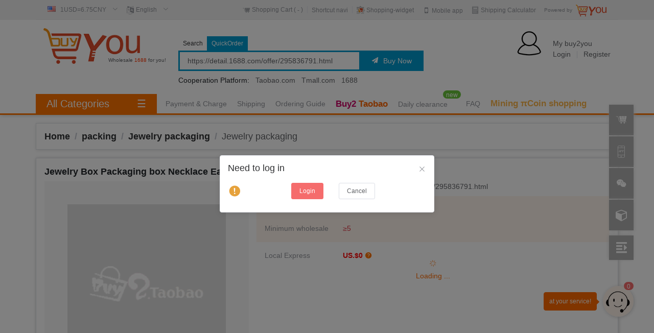

--- FILE ---
content_type: text/html; charset=utf-8
request_url: https://www.buy2you.com/en/1688wholesale/china_alibaba_item/295836791.html
body_size: 44964
content:
<!doctype html>
<html data-n-head-ssr>
  <head >
    <title>Jewelry Box Packaging box Necklace Earrings suit Gift box Ring Ear Studs Velvet box- 1688 Wholesale agent</title><meta data-n-head="ssr" charset="utf-8"><meta data-n-head="ssr" http-equiv="X-UA-Compatible" content="IE=Edge"><meta data-n-head="ssr" data-hid="google-site-verification" name="google-site-verification" content="uay1PwEuzsY-iFs4uSRkfWfT5JGW5YOZYk78iPJWwxs"><meta data-n-head="ssr" data-hid="keywords" name="keywords" content="packing,Jewelry packaging,Jewelry packaging,"><meta data-n-head="ssr" data-hid="description" name="description" content="1688wholesale for your wholesale purchase Jewelry Box Packaging box Necklace Earrings suit Gift box Ring Ear Studs Velvet box and other related products; Here, Alibaba.cn products and quality goods made in China are gathered. For more information on 68/126510002/1035544, please visit www.1688wholesale.com !"><meta data-n-head="ssr" data-hid="applicable-device" name="applicable-device" content="pc"><meta data-n-head="ssr" data-hid="og:type" property="og:type" content="product"><meta data-n-head="ssr" data-hid="og:title" property="og:title" content="Jewelry Box Packaging box Necklace Earrings suit Gift box Ring Ear Studs Velvet box"><meta data-n-head="ssr" data-hid="og:image" property="og:image" content="https://cbu01.alicdn.com/img/ibank/2017/440/800/4521008044_1140771940.400x400.jpg"><meta data-n-head="ssr" data-hid="og:description" property="og:description" content="undefined"><meta data-n-head="ssr" data-hid="og:product:price" property="og:product:price" content="5"><meta data-n-head="ssr" data-hid="og:product:orgprice" property="og:product:orgprice" content="5"><meta data-n-head="ssr" data-hid="og:product:currency" property="og:product:currency" content="CNY"><meta data-n-head="ssr" data-hid="og:product:score" property="og:product:score" content="undefined"><meta data-n-head="ssr" data-hid="og:product:base_score" property="og:product:base_score" content="5"><meta data-n-head="ssr" data-hid="og:product:nick" property="name=undefined; url= //www.buy2you.com/en/1688wholesale/china_alibaba_item/295836791.html" content="5"><link data-n-head="ssr" rel="icon" type="image/x-icon" href="/favicon.ico"><link data-n-head="ssr" rel="stylesheet" href="/css/iconfont/iconfont.css"><link data-n-head="ssr" rel="stylesheet" href="/css/tcs/iconfont/iconfont.css"><link data-n-head="ssr" rel="stylesheet" href="/css/semantic-ui-flag/flag.css"><link rel="preload" href="/_nuxt/9c0d09a.js" as="script"><link rel="preload" href="/_nuxt/e42b188.js" as="script"><link rel="preload" href="/_nuxt/app.css?9a79512196c587cb8365" as="style"><link rel="preload" href="/_nuxt/a4fa674.js" as="script"><link rel="preload" href="/_nuxt/11.css?fca6bd7299f58c135729" as="style"><link rel="preload" href="/_nuxt/78fe22b.js" as="script"><link rel="preload" href="/_nuxt/5.css?22773a7e6d9fe68a84d8" as="style"><link rel="preload" href="/_nuxt/5d1e305.js" as="script"><link rel="preload" href="/_nuxt/00f3da0.js" as="script"><link rel="preload" href="/_nuxt/28.css?80574c02543f646ddc95" as="style"><link rel="preload" href="/_nuxt/0e62db7.js" as="script"><link rel="stylesheet" href="/_nuxt/app.css?9a79512196c587cb8365"><link rel="stylesheet" href="/_nuxt/11.css?fca6bd7299f58c135729"><link rel="stylesheet" href="/_nuxt/5.css?22773a7e6d9fe68a84d8"><link rel="stylesheet" href="/_nuxt/28.css?80574c02543f646ddc95">
  </head>
  <body >
    <div data-server-rendered="true" id="__nuxt"><!----><div id="__layout"><div class="en"><header class="el-header header-with-search-1688wholesale deck a1688wholesale-common" style="height:90px;"><div><div class="tool-bar-warp"><div class="tool-bar"><ul role="menubar" class="container el-menu--horizontal el-menu" style="background-color:;"><li role="menuitem" aria-haspopup="true" class="float-left el-submenu"><div class="el-submenu__title" style="border-bottom-color:transparent;color:;background-color:;"><i title="US or Global" class="flag us"></i>
                  1USD=6.75CNY
                <!----><!----><!----><!----><!----><!----><!----><!----><!----><!----><!----><!----><!----><!----><!----><!----><!----><!----><!----><!----><!----><!----><!----><i class="el-submenu__icon-arrow el-icon-arrow-down"></i></div><div class="el-menu--horizontal" style="display:none;"><ul role="menu" class="el-menu el-menu--popup el-menu--popup-" style="background-color:;"> <li role="menuitem" tabindex="-1" class="el-menu-item" style="color:;background-color:;"><i title="US or Global" class="flag us"></i>
              1USD=6.75CNY
            </li><li role="menuitem" tabindex="-1" class="el-menu-item" style="color:;background-color:;"><i title="Malaysia" class="flag my"></i>
              1MYR=1.67CNY
            </li><li role="menuitem" tabindex="-1" class="el-menu-item" style="color:;background-color:;"><i title="Europ" class="flag eu"></i>
              1EUR=7.86CNY
            </li><li role="menuitem" tabindex="-1" class="el-menu-item" style="color:;background-color:;"><i title="West Africa" class="flag bj"></i>
              10XOF=0.12CNY
            </li><li role="menuitem" tabindex="-1" class="el-menu-item" style="color:;background-color:;"><i title="Central African" class="flag ga"></i>
              10XAF=0.12CNY
            </li><li role="menuitem" tabindex="-1" class="el-menu-item" style="color:;background-color:;"><i title="Australia" class="flag au"></i>
              1AUD=4.53CNY
            </li><li role="menuitem" tabindex="-1" class="el-menu-item" style="color:;background-color:;"><i title="New Zealand" class="flag nz"></i>
              1NZD=3.91CNY
            </li><li role="menuitem" tabindex="-1" class="el-menu-item" style="color:;background-color:;"><i title="Singapore" class="flag sg"></i>
              1SGD=5.25CNY
            </li><li role="menuitem" tabindex="-1" class="el-menu-item" style="color:;background-color:;"><i title="United Kingdom" class="flag gb"></i>
              1GBP=9.06CNY
            </li><li role="menuitem" tabindex="-1" class="el-menu-item" style="color:;background-color:;"><i title="Canada" class="flag ca"></i>
              1CAD=4.87CNY
            </li><li role="menuitem" tabindex="-1" class="el-menu-item" style="color:;background-color:;"><i title="Indonesia" class="flag id"></i>
              10000IDR=4.40CNY
            </li><li role="menuitem" tabindex="-1" class="el-menu-item" style="color:;background-color:;"><i title="Russia" class="flag ru"></i>
              10RUB=0.87CNY
            </li><li role="menuitem" tabindex="-1" class="el-menu-item" style="color:;background-color:;"><i title="Japan" class="flag jp"></i>
              100JPY=4.27CNY
            </li><li role="menuitem" tabindex="-1" class="el-menu-item" style="color:;background-color:;"><i title="Philippines" class="flag ph"></i>
              10PHP=1.14CNY
            </li><li role="menuitem" tabindex="-1" class="el-menu-item" style="color:;background-color:;"><i title="Thailand" class="flag th"></i>
              10THB=2.16CNY
            </li><li role="menuitem" tabindex="-1" class="el-menu-item" style="color:;background-color:;"><i title="India" class="flag in"></i>
              10INR=0.74CNY
            </li><li role="menuitem" tabindex="-1" class="el-menu-item" style="color:;background-color:;"><i title="Vietnam" class="flag vn"></i>
              10000VND=2.80CNY
            </li><li role="menuitem" tabindex="-1" class="el-menu-item" style="color:;background-color:;"><i title="Argentina" class="flag ar"></i>
              100ARS=0.47CNY
            </li><li role="menuitem" tabindex="-1" class="el-menu-item" style="color:;background-color:;"><i title="Peru" class="flag pe"></i>
              1PEN=2.01CNY
            </li><li role="menuitem" tabindex="-1" class="el-menu-item" style="color:;background-color:;"><i title="Chile" class="flag cl"></i>
              100CLP=0.76CNY
            </li><li role="menuitem" tabindex="-1" class="el-menu-item" style="color:;background-color:;"><i title="South Africa" class="flag za"></i>
              10ZAR=4.12CNY
            </li><li role="menuitem" tabindex="-1" class="el-menu-item" style="color:;background-color:;"><i title="Mexico" class="flag mx"></i>
              10MXN=3.84CNY
            </li><li role="menuitem" tabindex="-1" class="el-menu-item" style="color:;background-color:;"><i title="Brazil" class="flag br"></i>
              1BRL=1.26CNY
            </li><li role="menuitem" tabindex="-1" class="el-menu-item" style="color:;background-color:;"><i title="Colombia" class="flag co"></i>
              1000COP=1.84CNY
            </li></ul></div></li> <li role="menuitem" aria-haspopup="true" class="float-left el-submenu"><div class="el-submenu__title" style="border-bottom-color:transparent;color:;background-color:;"><i class="iconfont icon-language"></i> 
                English
              <!----><!----><!----><!----><!----><i class="el-submenu__icon-arrow el-icon-arrow-down"></i></div><div class="el-menu--horizontal" style="display:none;"><ul role="menu" class="el-menu el-menu--popup el-menu--popup-" style="background-color:;"> <li role="menuitem" tabindex="-1" class="el-menu-item" style="color:;background-color:;"><a href="/en/1688wholesale/china_alibaba_item/295836791.html">English</a></li><li role="menuitem" tabindex="-1" class="el-menu-item" style="color:;background-color:;"><a href="/ms/1688wholesale/china_alibaba_item/295836791.html">Melayu</a></li><li role="menuitem" tabindex="-1" class="el-menu-item" style="color:;background-color:;"><a href="/fr/1688wholesale/china_alibaba_item/295836791.html">Français</a></li><li role="menuitem" tabindex="-1" class="el-menu-item" style="color:;background-color:;"><a href="/ru/1688wholesale/china_alibaba_item/295836791.html">Pусский</a></li><li role="menuitem" tabindex="-1" class="el-menu-item" style="color:;background-color:;"><a href="/zh-CHT/1688wholesale/china_alibaba_item/295836791.html">繁體中文</a></li><li role="menuitem" tabindex="-1" class="el-menu-item" style="color:;background-color:;"><a href="/zh-CHS/1688wholesale/china_alibaba_item/295836791.html">简体中文</a></li></ul></div></li> <li role="menuitem" tabindex="-1" class="el-menu-item float-right logo-buy2you-link" style="color:;border-bottom-color:transparent;background-color:;"><a href="/en/index.html"><span title="www.buy2you.com"><small class="mr-1 d-inline-block">Powered by</small> <img src="/images/logo_buy2you.png" alt="Buy2you" width="60"></span></a></li> <li role="menuitem" tabindex="-1" class="el-menu-item float-right" style="color:;border-bottom-color:transparent;background-color:;"><i class="iconfont icon-iconset0276"></i> <a href="/en/shipping_calculator.html">Shipping Calculator</a></li> <li role="menuitem" tabindex="-1" class="el-menu-item float-right" style="color:;border-bottom-color:transparent;background-color:;"><span class="float-right"><div role="tooltip" id="el-popover-1205" aria-hidden="true" class="el-popover el-popper" style="width:180px;display:none;"><!----><div class="text-center"><img src="/images/app_qr.png" alt="app_qr" width="150"> <br>
                Scan to download
              </div> </div><span class="el-popover__reference-wrapper"><span><i class="iconfont icon-mobilephone"></i> <a href="/en/app.html">Mobile app</a></span></span></span></li> <li role="menuitem" tabindex="-1" class="el-menu-item float-right" style="color:;border-bottom-color:transparent;background-color:;"><img src="/images/shopping_widget.png" alt="shopping_widget" width="16"> <a href="/en/shopping_widget.html">Shopping-widget</a></li> <div class="float-right divider el-divider el-divider--vertical"><!----></div> <li role="menuitem" tabindex="-1" class="el-menu-item float-right" style="color:;border-bottom-color:transparent;background-color:;"><span><div role="tooltip" id="el-popover-7009" aria-hidden="true" class="el-popover el-popper tool-list" style="width:500px;display:none;"><!----><h5>Member</h5> <dl><dd><a href="/en/my/coupons.html?activeName=obtain">Get coupons</a></dd> <dd><a href="/en/my/member_upgrade.html">Upgrade member level</a></dd> <dd><a href="/en/my/account_safety.html?activeName=setPinCode">Set the PIN code</a></dd></dl> <h5>Acting-buy site navigation</h5> <dl><dd><a href="/en/buy2taobao/index.html">Buy2taobao</a></dd> <dd><a href="/en/1688wholesale/index.html">1688wholesale</a></dd></dl> <h5>Shopping assistant</h5> <dl><dd><a href="/en/my/shipping_address.html">Shipping Address</a></dd> <dd><a href="/en/my/my_china_address.html">My China warehouse address</a></dd> <!----> <dd><a href="/en/shipping_calculator.html">Shipping Calculator</a></dd></dl> <h5>Shopping and Orders</h5> <dl><dt>Agent Buy Service:</dt> <!----><dd><a href="/en/my/order_lists.html?status=1&amp;page_no=1">Unpay</a></dd><dd><a href="/en/my/order_lists.html?status=2&amp;page_no=1">Pending purchase</a></dd><dd><a href="/en/my/order_lists.html?status=6&amp;page_no=1">Unpay_shipping</a></dd><dd><a href="/en/my/order_lists.html?status=8&amp;page_no=1">Pending receipt</a></dd><dd><a href="/en/my/order_lists.html?status=9&amp;page_no=1">Pending rating</a></dd> <dt>Parcels forwarding service:</dt> <!----><!----><!----><dd><a href="/en/my/forwarding_orders.html?status=6&amp;page_no=1">Unpay_shipping</a></dd><dd><a href="/en/my/forwarding_orders.html?status=8&amp;page_no=1">Pending receipt</a></dd><dd><a href="/en/my/forwarding_orders.html?status=9&amp;page_no=1">Pending rating</a></dd></dl> </div><span class="el-popover__reference-wrapper"><span>Shortcut navi</span></span></span></li> <div class="float-right divider el-divider el-divider--vertical"><!----></div> <li role="menuitem" tabindex="-1" class="el-menu-item float-right" style="color:;border-bottom-color:transparent;background-color:;"><span><div role="tooltip" id="el-popover-3598" aria-hidden="true" class="el-popover el-popper tool-bar-cart2" style="width:100%px;display:none;"><!----><div class="el-tabs el-tabs--top el-tabs--border-card"><div class="el-tabs__header is-top"><div class="el-tabs__nav-wrap is-top"><div class="el-tabs__nav-scroll"><div role="tablist" class="el-tabs__nav is-top" style="transform:translateX(-0px);"></div></div></div></div><div class="el-tabs__content"><div role="tabpanel" aria-hidden="true" id="pane-taobao.com" aria-labelledby="tab-taobao.com" class="el-tab-pane" style="display:none;"> <div class="tool-bar-cart-wrap"><div class="cart-body"><div role="alert" class="el-alert mb-3 el-alert--info is-light"><i class="el-alert__icon el-icon-info"></i><div class="el-alert__content"><span class="el-alert__title">Your shopping cart is empty</span><!----><!----><i class="el-alert__closebtn el-icon-close" style="display:none;"></i></div></div></div> <div class="cart-footer"><a href="/en/my_pages/cart/in_taobao.html"><span class="el-button el-button--danger el-button--mini is-plain"><i class="iconfont icon-gouwuche"></i>
                           View Cart
                        </span></a></div></div></div><div role="tabpanel" id="pane-1688.com" aria-labelledby="tab-1688.com" class="el-tab-pane"> <div class="tool-bar-cart-wrap"><div class="cart-body"><div role="alert" class="el-alert mb-3 el-alert--info is-light"><i class="el-alert__icon el-icon-info"></i><div class="el-alert__content"><span class="el-alert__title">Your shopping cart is empty</span><!----><!----><i class="el-alert__closebtn el-icon-close" style="display:none;"></i></div></div></div> <div class="cart-footer"><a href="/en/my_pages/cart/in_1688.html"><span class="el-button el-button--danger el-button--mini is-plain"><i class="iconfont icon-gouwuche"></i>
                           View Cart
                        </span></a></div></div></div></div></div> </div><span class="el-popover__reference-wrapper"><span><i class="iconfont icon-gouwuche"></i> <span>
                  Shopping Cart
                  
                    (
                    <b>-</b>
                    )
                  </span></span></span></span></li> <!----></ul></div></div> <div class="search-bar container clearfix"><div class="float-left"><div class="logo-wrap mr-2"><a href="/en/index.html" title="1688wholesale" class="logo"><img src="/images/logo_buy2you.png" alt="logo_buy2you.png"></a> <a href="/en/1688wholesale/index.html" title="1688wholesale" class="logo"><span class="sign">Wholesale <span class="logo1688wholesale">1688</span> for you!</span></a></div></div> <div class="float-left pl-3 pt-3 header-search"><div class="header-search-words"><div class="el-button-group border-radius-0 header-search-words"><button type="button" class="el-button el-button--primary-1688wholesale tag-primary el-button--mini"><!----><!----><span>Search</span></button> <button type="button" class="el-button el-button--primary tag-secondary el-button--mini"><!----><!----><span>QuickOrder</span></button></div> <form class="el-form"><div class="el-form-item mb-2 el-form-item--feedback is-required el-form-item--large"><!----><div class="el-form-item__content" style="margin-left:0;"><div class="el-input el-input--large el-input-group el-input-group--append"><!----> <input type="text" autocomplete="off" placeholder="Search Goods" class="el-input__inner"> <!----> <!----> <div class="el-input-group__append el-input-group__append1"><div title="Keywords translated into Chinese" id="translate" class="d-inline-block"><input name="translate" id="translateCheckBox" type="checkbox" checked="checked"> <label for="translateCheckBox"><img src="/images/fanyi.png" alt="fanyi" height="19"> <b></b></label></div> <div class="divider el-divider el-divider--vertical"><!----></div> <select class="category-select"><option value="">All Categories</option> </select></div> <div class="el-input-group__append"><div class="search-btn"><i class="el-icon-search mr-1"></i>
                    Search
                  </div></div> <!----></div><!----></div></div></form> <div>
            Cooperation Platform:
            <a href="//www.taobao.com" target="_blank" class="mx-2">Taobao.com</a> <a href="//www.tmall.com" target="_blank" class="mr-2">Tmall.com</a> <a href="//www.1688.com" target="_blank">1688</a></div></div></div> <div class="float-left pl-3"><div class="addthis_sharing_toolbox"></div> <div id="google_translate_element"></div></div> <div class="float-right"><span><div role="tooltip" id="el-popover-8293" aria-hidden="true" class="el-popover el-popper head-login-popover" style="width:autopx;display:none;"><!----><div class="text-center"><p>Welcome to buy2taobao.com</p> <div class="text-decoration-none"><a href="/en/member/login.html"><button type="button" class="el-button d-block w-100 el-button--primary el-button--medium"><!----><!----><span>Login</span></button></a></div> <p class="mt-2">- Sign in with -</p> <button type="button" class="el-button el-button el-button--mini el-button--primary bg-facebook el-button--default"><!----><!----><span><i class="icon iconfont icon-666"></i></span></button> <button type="button" class="el-button el-button el-button--mini el-button--primary qq-box el-button--default"><!----><!----><span><i class="icon iconfont icon-web-icon-"></i></span></button> <button type="button" class="el-button el-button el-button--mini el-button--success weixin-box el-button--default"><!----><!----><span><i class="icon iconfont icon-aui-icon-weichat"></i></span></button> <div class="mb-2 el-divider el-divider--horizontal"><!----></div> <p class="text-left">New Customer</p> <div class="text-decoration-none"><a href="/en/member/register.html"><button type="button" class="el-button w-100 el-button--primary-secondary el-button--medium"><!----><!----><span>Join Free</span></button></a></div></div> </div><span class="el-popover__reference-wrapper"><div class="media"><div class="mr-3" style="position:relative;"><span class="el-avatar el-avatar--square" style="height:60px;width:60px;line-height:60px;"><img src="/images/default_avatar.png" style="object-fit:cover;"></span> <!----></div> <div class="media-body align-self-end pb-1"><div class="mb-0"><a href="/en/my/info.html">My buy2you</a></div> <div><a href="/en/member/login.html">Login</a> <div class="el-divider el-divider--vertical"><!----></div> <a href="/en/member/register.html">Register</a></div></div></div></span></span></div></div></div> <div class="menu-bar"><div class="container" style="position:relative;"><ul role="menubar" class="main-nav site-main-menu el-menu--horizontal el-menu" style="background-color:;"><li role="menuitem" tabindex="-1" class="el-menu-item el-col el-col-5" style="color:;border-bottom-color:transparent;background-color:;">
             
          </li> <li role="menuitem" tabindex="-1" class="el-menu-item link-item" style="color:;border-bottom-color:transparent;background-color:;"><a href="/en/guide/view/payment-charges.html?groupName=payment" class="pl-2">Payment &amp; Charge</a></li> <li role="menuitem" tabindex="-1" class="el-menu-item link-item" style="color:;border-bottom-color:transparent;background-color:;"><a href="/en/guide/view/delivery-faq.html?groupName=delivery-guide">Shipping</a></li> <li role="menuitem" tabindex="-1" class="el-menu-item link-item" style="color:;border-bottom-color:transparent;background-color:;"><a href="/en/guide/view/order-terms.html?groupName=order-guide">Ordering Guide</a></li> <li role="menuitem" tabindex="-1" class="el-menu-item link-item logobuy2taobao" style="color:;border-bottom-color:transparent;background-color:;"><a href="/en/buy2taobao/index.html"><span>Buy2</span> <span>Taobao</span></a></li> <li role="menuitem" tabindex="-1" class="el-menu-item link-item" style="color:;border-bottom-color:transparent;background-color:;"><a href="/en/daily_clearance.html"><div class="el-badge mr-3">
              Daily clearance
            <sup class="el-badge__content el-badge__content--success is-fixed">new</sup></div></a></li> <li role="menuitem" tabindex="-1" class="el-menu-item link-item" style="color:;border-bottom-color:transparent;background-color:;"><a href="/en/guide/view/membership-and-rule.html">FAQ</a></li> <li role="menuitem" tabindex="-1" class="el-menu-item link-item" style="color:;border-bottom-color:transparent;background-color:;"><a href="https://www.paibi.vip/Pi_setup_and_register.html" target="_blank" class="pi_link">Mining πCoin shopping</a></li></ul> <div class="category-popper container"><div class="el-row"><div class="el-col el-col-5"><button disabled="disabled" id="categoryBtn" class="el-button el-button--primary-1688wholesale d-block btn-main clearfix"><span class="float-left">All Categories</span> <span class="float-right">☰</span></button></div></div> <div class="el-row"><div class="el-col el-col-5 left-box deck"></div> <!----></div></div></div></div></header> <div class="content"><section class="el-container a1688wholesale-common"><main class="el-main a1688wholesale-item px-0"><div class="container px-0"><div aria-label="Breadcrumb" role="navigation" class="el-breadcrumb p-3 text-xl border mb-3 deck"><span class="el-breadcrumb__item"><span role="link" class="el-breadcrumb__inner"><a href="/en/1688wholesale/index.html">Home</a></span><span role="presentation" class="el-breadcrumb__separator"></span></span> <span class="el-breadcrumb__item"><span role="link" class="el-breadcrumb__inner"><a href="/en/1688wholesale/china_alibaba_search.html?cid=68"><span>packing</span></a></span><span role="presentation" class="el-breadcrumb__separator"></span></span><span class="el-breadcrumb__item"><span role="link" class="el-breadcrumb__inner"><a href="/en/1688wholesale/china_alibaba_search.html?cid=1035544"><span>Jewelry packaging</span></a></span><span role="presentation" class="el-breadcrumb__separator"></span></span><span class="el-breadcrumb__item"><span role="link" class="el-breadcrumb__inner"><a href="/en/1688wholesale/china_alibaba_search.html?cid=126510002"><span>Jewelry packaging</span></a></span><span role="presentation" class="el-breadcrumb__separator"></span></span></div> <div class="border item-block deck p-3"><h1 title="珠宝首饰盒包装盒 项链耳环套装礼品盒 戒指耳钉绒布盒" class="text-large b">Jewelry Box Packaging box Necklace Earrings suit Gift box Ring Ear Studs Velvet box</h1> <div class="el-row"><div class="el-col el-col-24 el-col-md-10 el-col-lg-9"><div class="picture-magnify" data-v-2f0164c4><div class="preview-box" data-v-2f0164c4><img referrerpolicy="no-referrer" src="https://cbu01.alicdn.com/img/ibank/2018/894/452/9649254498_1271061419.400x400.jpg" alt="廠家直銷5功能園林水槍多功能園林噴水槍批發 洗車澆花塑料水槍" data-v-2f0164c4> <div class="hover-box" data-v-2f0164c4></div></div> <div class="zoom-box" style="display:none;" data-v-2f0164c4><img referrerpolicy="no-referrer" src="https://cbu01.alicdn.com/img/ibank/2018/894/452/9649254498_1271061419.jpg" alt="廠家直銷5功能園林水槍多功能園林噴水槍批發 洗車澆花塑料水槍" data-v-2f0164c4></div></div> <!----> <button type="button" class="el-button favorite-btn mt-3 el-button--default el-button--small is-plain"><!----><!----><span><span class="icon iconfont icon-shixin favorite"></span>
              Add to Favorite
            </span></button></div> <div class="el-col el-col-24 el-col-md-14 el-col-lg-15"><div class="item-row el-row"><div class="item-title el-col el-col-6">Source URL</div> <div class="item-content text-break el-col el-col-18"><a href="https://detail.1688.com/offer/295836791.html" target="_blank">https://detail.1688.com/offer/295836791.html</a></div></div> <div class="item-row price-block mb-0 el-row"><div class="item-title el-col el-col-6">Price</div> <div class="item-content el-col el-col-18"><b title="¥5" class="text-local-dollar">US.$0.74</b></div></div> <div class="range-block item-row price-block el-row"><div class="item-title el-col el-col-6">Minimum wholesale</div> <div class="item-content el-col el-col-18"><span class="text-danger">≥5</span></div></div> <div class="item-row pt-2 el-row"><div class="item-title el-col el-col-6">Local Express</div> <div class="item-content el-col el-col-18"><b title="￥0" class="text-local-dollar">US.$0</b> <i class="el-tooltip el-icon-question text-theme-main"></i></div></div> <div element-loading-text="Loading ..." element-loading-spinner="el-icon-loading" class="mt-3"></div> <!----> <!----> <!----> <!----></div></div></div> <div class="p-3 my-3 border disclaimer deck"><div class="mb-2"><span class="icon iconfont icon-bullhorn text-xl mr-1 text-theme-main mr-1"></span>
          Disclaimer
        </div>
        All products available for shopping agent service displayed on Buy2you are products retrieved from third-party shopping platforms and are not directly sold by Buy2you. Thus, in case of any infringement issue involved by the aforesaid products, all liabilities incurred shall be borne by the corresponding sellers on the third-party platform while Buy2you will not undertake any relevant, collateral or joint liability.
      </div> <div class="el-row"><div class="pr-3 el-col el-col-6"><div class="el-card mb-3 shop-info is-always-shadow"><div class="el-card__header"><b title="Seller" class="iconfont icon-tab_seller mr-2"></b>
              诸暨市山下湖紫月珍珠饰品商行
            </div> <div class="el-card__body"><div class="good-row mt-1"><div class="scroll-item"><div class="media"><a href="/en/1688wholesale/china_alibaba_item/60617583.html"><div title="Manufactor supply men and women currency Simplicity Jewelry simple freshwater Pearl Ear Studs Independent packing Pearl Accessories" class="img-box"><img referrerpolicy="no-referrer" src="//cbu01.alicdn.com/img/ibank/2011/490/266/374662094_1140771940.jpg_100x100.jpg" alt="Manufactor supply men and women currency Simplicity Jewelry simple freshwater Pearl Ear Studs Independent packing Pearl Accessories" title="Manufactor supply men and women currency Simplicity Jewelry simple freshwater Pearl Ear Studs Independent packing Pearl Accessories"></div></a> <div class="media-body"><p title="Manufactor supply men and women currency Simplicity Jewelry simple freshwater Pearl Ear Studs Independent packing Pearl Accessories"><a href="/en/1688wholesale/china_alibaba_item/60617583.html"><span title="Manufactor supply men and women currency Simplicity Jewelry simple freshwater Pearl Ear Studs Independent packing Pearl Accessories">Manufactor supply men and women currency Simplicity Jewelry simple freshwater Pearl Ear Studs Independent packing Pearl Accessories</span></a></p>
                      Price:
                      <b title="¥5" class="text-local-dollar">US.$0.44</b> <br> <span title="Minimum wholesale">≥10</span></div></div></div><div class="scroll-item"><div class="media"><a href="/en/1688wholesale/china_alibaba_item/136658228.html"><div title="fashion atmosphere Trend Pendant Multicolor Pearl Necklace Pendant Japan and South Korea Sweet lovely Pendant Small Mixed batch" class="img-box"><img referrerpolicy="no-referrer" src="//cbu01.alicdn.com/img/ibank/2019/261/360/10856063162_1140771940.jpg_100x100.jpg" alt="fashion atmosphere Trend Pendant Multicolor Pearl Necklace Pendant Japan and South Korea Sweet lovely Pendant Small Mixed batch" title="fashion atmosphere Trend Pendant Multicolor Pearl Necklace Pendant Japan and South Korea Sweet lovely Pendant Small Mixed batch"></div></a> <div class="media-body"><p title="fashion atmosphere Trend Pendant Multicolor Pearl Necklace Pendant Japan and South Korea Sweet lovely Pendant Small Mixed batch"><a href="/en/1688wholesale/china_alibaba_item/136658228.html"><span title="fashion atmosphere Trend Pendant Multicolor Pearl Necklace Pendant Japan and South Korea Sweet lovely Pendant Small Mixed batch">fashion atmosphere Trend Pendant Multicolor Pearl Necklace Pendant Japan and South Korea Sweet lovely Pendant Small Mixed batch</span></a></p>
                      Price:
                      <b title="¥5" class="text-local-dollar">US.$0.74</b> <br> <span title="Minimum wholesale">≥5</span></div></div></div><div class="scroll-item"><div class="media"><a href="/en/1688wholesale/china_alibaba_item/295836791.html" aria-current="page" class="nuxt-link-exact-active nuxt-link-active"><div title="Jewelry Box Packaging box Necklace Earrings suit Gift box Ring Ear Studs Velvet box" class="img-box"><img referrerpolicy="no-referrer" src="//cbu01.alicdn.com/img/ibank/2017/440/800/4521008044_1140771940.jpg_100x100.jpg" alt="Jewelry Box Packaging box Necklace Earrings suit Gift box Ring Ear Studs Velvet box" title="Jewelry Box Packaging box Necklace Earrings suit Gift box Ring Ear Studs Velvet box"></div></a> <div class="media-body"><p title="Jewelry Box Packaging box Necklace Earrings suit Gift box Ring Ear Studs Velvet box"><a href="/en/1688wholesale/china_alibaba_item/295836791.html" aria-current="page" class="nuxt-link-exact-active nuxt-link-active"><span title="Jewelry Box Packaging box Necklace Earrings suit Gift box Ring Ear Studs Velvet box">Jewelry Box Packaging box Necklace Earrings suit Gift box Ring Ear Studs Velvet box</span></a></p>
                      Price:
                      <b title="¥5" class="text-local-dollar">US.$0.74</b> <br> <span title="Minimum wholesale">≥5</span></div></div></div><div class="scroll-item"><div class="media"><a href="/en/1688wholesale/china_alibaba_item/296694801.html"><div title="Freshwater pearl earrings Pearl earrings 7mm Round Strong light Small wholesale Spread the supply" class="img-box"><img referrerpolicy="no-referrer" src="//cbu01.alicdn.com/img/ibank/2011/250/113/392311052_1140771940.jpg_100x100.jpg" alt="Freshwater pearl earrings Pearl earrings 7mm Round Strong light Small wholesale Spread the supply" title="Freshwater pearl earrings Pearl earrings 7mm Round Strong light Small wholesale Spread the supply"></div></a> <div class="media-body"><p title="Freshwater pearl earrings Pearl earrings 7mm Round Strong light Small wholesale Spread the supply"><a href="/en/1688wholesale/china_alibaba_item/296694801.html"><span title="Freshwater pearl earrings Pearl earrings 7mm Round Strong light Small wholesale Spread the supply">Freshwater pearl earrings Pearl earrings 7mm Round Strong light Small wholesale Spread the supply</span></a></p>
                      Price:
                      <b title="¥5" class="text-local-dollar">US.$4.44</b> <br> <span title="Minimum wholesale">≥5</span></div></div></div><div class="scroll-item"><div class="media"><a href="/en/1688wholesale/china_alibaba_item/302291016.html"><div title="Cultured pearl Freshwater Pearl Necklace Simplicity Travel? Anniversary 8-9mm Bead Necklace Manufactor wholesale" class="img-box"><img referrerpolicy="no-referrer" src="//cbu01.alicdn.com/img/ibank/2016/161/794/3081497161_1140771940.jpg_100x100.jpg" alt="Cultured pearl Freshwater Pearl Necklace Simplicity Travel? Anniversary 8-9mm Bead Necklace Manufactor wholesale" title="Cultured pearl Freshwater Pearl Necklace Simplicity Travel? Anniversary 8-9mm Bead Necklace Manufactor wholesale"></div></a> <div class="media-body"><p title="Cultured pearl Freshwater Pearl Necklace Simplicity Travel? Anniversary 8-9mm Bead Necklace Manufactor wholesale"><a href="/en/1688wholesale/china_alibaba_item/302291016.html"><span title="Cultured pearl Freshwater Pearl Necklace Simplicity Travel? Anniversary 8-9mm Bead Necklace Manufactor wholesale">Cultured pearl Freshwater Pearl Necklace Simplicity Travel? Anniversary 8-9mm Bead Necklace Manufactor wholesale</span></a></p>
                      Price:
                      <b title="¥5" class="text-local-dollar">US.$7.11</b> <br> <span title="Minimum wholesale">≥5</span></div></div></div><div class="scroll-item"><div class="media"><a href="/en/1688wholesale/china_alibaba_item/362883931.html"><div title="freshwater Pearl Jade Necklace Mother's Day Sentimental Pearl Jewelry wholesale" class="img-box"><img referrerpolicy="no-referrer" src="//cbu01.alicdn.com/img/ibank/2012/347/302/572203743_1140771940.jpg_100x100.jpg" alt="freshwater Pearl Jade Necklace Mother's Day Sentimental Pearl Jewelry wholesale" title="freshwater Pearl Jade Necklace Mother's Day Sentimental Pearl Jewelry wholesale"></div></a> <div class="media-body"><p title="freshwater Pearl Jade Necklace Mother's Day Sentimental Pearl Jewelry wholesale"><a href="/en/1688wholesale/china_alibaba_item/362883931.html"><span title="freshwater Pearl Jade Necklace Mother's Day Sentimental Pearl Jewelry wholesale">freshwater Pearl Jade Necklace Mother's Day Sentimental Pearl Jewelry wholesale</span></a></p>
                      Price:
                      <b title="¥5" class="text-local-dollar">US.$8.15</b> <br> <span title="Minimum wholesale">≥5</span></div></div></div><div class="scroll-item"><div class="media"><a href="/en/1688wholesale/china_alibaba_item/362936992.html"><div title="Freshwater pearl earrings Pearl earrings New fashion EKD612 Small wholesale Spread the supply" class="img-box"><img referrerpolicy="no-referrer" src="//cbu01.alicdn.com/img/ibank/2015/180/258/2401852081_1140771940.jpg_100x100.jpg" alt="Freshwater pearl earrings Pearl earrings New fashion EKD612 Small wholesale Spread the supply" title="Freshwater pearl earrings Pearl earrings New fashion EKD612 Small wholesale Spread the supply"></div></a> <div class="media-body"><p title="Freshwater pearl earrings Pearl earrings New fashion EKD612 Small wholesale Spread the supply"><a href="/en/1688wholesale/china_alibaba_item/362936992.html"><span title="Freshwater pearl earrings Pearl earrings New fashion EKD612 Small wholesale Spread the supply">Freshwater pearl earrings Pearl earrings New fashion EKD612 Small wholesale Spread the supply</span></a></p>
                      Price:
                      <b title="¥5" class="text-local-dollar">US.$0.74</b> <br> <span title="Minimum wholesale">≥10</span></div></div></div><div class="scroll-item"><div class="media"><a href="/en/1688wholesale/china_alibaba_item/363863404.html"><div title="fashion Smart Dolphin Ladies freshwater Pearl Pendant Fair Stall Souvenirs wholesale" class="img-box"><img referrerpolicy="no-referrer" src="//cbu01.alicdn.com/img/ibank/2019/714/000/12620000417_1140771940.jpg_100x100.jpg" alt="fashion Smart Dolphin Ladies freshwater Pearl Pendant Fair Stall Souvenirs wholesale" title="fashion Smart Dolphin Ladies freshwater Pearl Pendant Fair Stall Souvenirs wholesale"></div></a> <div class="media-body"><p title="fashion Smart Dolphin Ladies freshwater Pearl Pendant Fair Stall Souvenirs wholesale"><a href="/en/1688wholesale/china_alibaba_item/363863404.html"><span title="fashion Smart Dolphin Ladies freshwater Pearl Pendant Fair Stall Souvenirs wholesale">fashion Smart Dolphin Ladies freshwater Pearl Pendant Fair Stall Souvenirs wholesale</span></a></p>
                      Price:
                      <b title="¥5" class="text-local-dollar">US.$0.74</b> <br> <span title="Minimum wholesale">≥5</span></div></div></div><div class="scroll-item"><div class="media"><a href="/en/1688wholesale/china_alibaba_item/364258566.html"><div title="new pattern fashion Ladies rose Pearl Pendant Paired with pendants Small wholesale Spread the supply" class="img-box"><img referrerpolicy="no-referrer" src="//cbu01.alicdn.com/img/ibank/2019/903/652/12582256309_1140771940.jpg_100x100.jpg" alt="new pattern fashion Ladies rose Pearl Pendant Paired with pendants Small wholesale Spread the supply" title="new pattern fashion Ladies rose Pearl Pendant Paired with pendants Small wholesale Spread the supply"></div></a> <div class="media-body"><p title="new pattern fashion Ladies rose Pearl Pendant Paired with pendants Small wholesale Spread the supply"><a href="/en/1688wholesale/china_alibaba_item/364258566.html"><span title="new pattern fashion Ladies rose Pearl Pendant Paired with pendants Small wholesale Spread the supply">new pattern fashion Ladies rose Pearl Pendant Paired with pendants Small wholesale Spread the supply</span></a></p>
                      Price:
                      <b title="¥5" class="text-local-dollar">US.$0.74</b> <br> <span title="Minimum wholesale">≥3</span></div></div></div><div class="scroll-item"><div class="media"><a href="/en/1688wholesale/china_alibaba_item/364367725.html"><div title="wear-resisting Pearl Punch Durable durable CTF machine Firm Punch Manufactor Large supply" class="img-box"><img referrerpolicy="no-referrer" src="//cbu01.alicdn.com/img/ibank/2019/411/601/12619106114_1140771940.jpg_100x100.jpg" alt="wear-resisting Pearl Punch Durable durable CTF machine Firm Punch Manufactor Large supply" title="wear-resisting Pearl Punch Durable durable CTF machine Firm Punch Manufactor Large supply"></div></a> <div class="media-body"><p title="wear-resisting Pearl Punch Durable durable CTF machine Firm Punch Manufactor Large supply"><a href="/en/1688wholesale/china_alibaba_item/364367725.html"><span title="wear-resisting Pearl Punch Durable durable CTF machine Firm Punch Manufactor Large supply">wear-resisting Pearl Punch Durable durable CTF machine Firm Punch Manufactor Large supply</span></a></p>
                      Price:
                      <b title="¥5" class="text-local-dollar">US.$111.11</b> <br> <span title="Minimum wholesale">≥1</span></div></div></div></div></div></div></div> <!----></div></div></main></section></div> <footer class="el-footer" style="height:60px;"><div class="deck"><div class="guide-links"><div data-server-rendered="false" class="container el-row"><div class="el-col el-col-24 el-col-xs-12 el-col-sm-8 el-col-lg-4"><dl><dt><a href="/en/guide/view/membership-and-rule.html?groupName=new-user">New User</a></dt> <dd><a href="/en/guide/view/membership-and-rule.html">Membership Level &amp; Points Rule</a></dd><dd><a href="/en/guide/view/customer-instruction.html">Customer Instruction</a></dd><dd><a href="/en/guide/view/registration-and-setting.html">Registration &amp; Setting</a></dd><dd><a href="/en/guide/view/about-buy2taobao.html">About buy2taobao</a></dd><dd><a href="/en/guide/view/about-coupons.html">About Coupons</a></dd><dd><a href="/en/guide/view/order-tutorial.html">Terms &amp; Conditions</a></dd></dl></div><div class="el-col el-col-24 el-col-xs-12 el-col-sm-8 el-col-lg-4"><dl><dt><a href="/en/guide/view/feedback-claim.html?groupName=customer-service">Customer Service</a></dt> <dd><a href="/en/guide/view/feedback-claim.html">Feedback &amp; Claim</a></dd><dd><a href="/en/guide/view/return-policy.html">Return Policy</a></dd><dd><a href="/en/guide/view/privacy-policy.html">Privacy Policy</a></dd><dd><a href="/en/guide/view/inspection-instruction.html">Inspection Instruction</a></dd></dl></div><div class="el-col el-col-24 el-col-xs-12 el-col-sm-8 el-col-lg-4"><dl><dt><a href="/en/guide/view/order-terms.html?groupName=order-guide">Ordering Guide</a></dt> <dd><a href="/en/guide/view/order-terms.html">Order Terms &amp; Conditions</a></dd><dd><a href="/en/guide/view/shopping-tips.html">Shopping Tips</a></dd><dd><a href="/en/guide/view/order-status.html">Order Status</a></dd><dd><a href="/en/guide/view/how-to-order.html">How to Order</a></dd><dd><a href="/en/guide/view/shopping-assistant.html">Shopping assistant</a></dd></dl></div><div class="el-col el-col-24 el-col-xs-12 el-col-sm-8 el-col-lg-4"><dl><dt><a href="/en/guide/view/delivery-faq.html?groupName=delivery-guide">Delivery Guide</a></dt> <dd><a href="/en/guide/view/delivery-faq.html">Delivery-FAQ</a></dd><dd><a href="/en/guide/view/delivery-policy.html">Delivery Policy</a></dd><dd><a href="/en/guide/view/customs-taxes.html">Customs &amp; Taxation</a></dd><dd><a href="/en/guide/view/international-shipping.html">International Shipping Fee</a></dd></dl></div><div class="el-col el-col-24 el-col-xs-12 el-col-sm-8 el-col-lg-4"><dl><dt><a href="/en/guide/view/payment-charges.html?groupName=payment">Payment</a></dt> <dd><a href="/en/guide/view/payment-charges.html">Payment Charges Policy</a></dd><dd><a href="/en/guide/view/top-up.html">Top-Up Method</a></dd><dd><a href="/en/guide/view/setpincode.html">Set Pin Code</a></dd><dd><a href="/en/guide/view/payment-method.html">Payment Method</a></dd></dl></div></div></div> <div class="friends-links"><div class="container"><b>Links</b>:
      <a href="//www.taobao.com" rel="nofollow" target="_blank">Taobao.com</a> <a href="//www.tmall.com" rel="nofollow" target="_blank">Tmall.com</a> <a href="//www.1688.com" rel="nofollow">1688</a> <a href="/en/index.html">
        Buy2you
      </a> <a href="/en/buy2taobao/index.html">
        Buy2taobao
      </a> <a href="//www.paibi.vip/" rel="nofollow" target="_blank">Pi币</a></div></div> <div class="regular-links"><div class="container"><div class="mb-3"><button type="button" class="el-button el-button--text"><!----><!----><span>Contact Us</span></button> |
        <button type="button" class="el-button ml-0 el-button--text"><!----><!----><span>Terms of serivce</span></button> |
        <a href="https://twitter.com/Buy2taobaoA?lang=zh-CN" target="_blank">Buy2Taobao on twitter</a> |
        <a href="https://www.facebook.com/buy2taobao" target="_blank">Buy2Taobao on facebook</a> |
        <a href="https://buy2taobaoagent.blogspot.com/" target="_blank">Blogger</a> |
        <a href="https://tmalltaobaoagent.wordpress.com/" target="_blank">Wordpress</a> |
        <a href="https://www.instagram.com/taobao_buy2you/" target="_blank">Instagram</a> |
        <a href="https://www.pinterest.ca/buy2youmk/" target="_blank">Pinterest</a> |
        <a href="https://www.tumblr.com/blog/taobao-agnet-buy2taobao" target="_blank">Tumblr</a> |
        <a href="https://plus.google.com/u/0/114625080972344687312" target="_blank">Google+</a></div> <div class="friend-img"><img src="/images/friend_img.png" alt="friend-img"></div>
        贝淘聚合购（广州）网络科技有限公司
        <div class="my-2"><a href="https://beian.miit.gov.cn/" target="_blank">粤ICP备14077013号</a></div> <span id="cnzz_stat_icon_1264573661"></span> <span class="copyright pl-3">Copyright © Buy2You.com</span></div></div> <!----> <span><audio src="/css/tcs/prompt.mp3" type="audio/mp3" height="100" width="100"></audio> <div role="tooltip" id="tcs-popover-1962" aria-hidden="true" class="tcs-popover tcs-popper component-tcs el-card is-always-shadow" style="width:undefinedpx;display:none;"><div></div> <div class="wrap hide"><div class="main-ui"><div class="el-card__header header"><div class="media"><img src="/css/tcs/tcs_defalut.jpg" width="64" class="rounded-circle"> <div class="media-body ml-3"><div class="float-left"><h4>TCS - Track Customer Service</h4> <p class="mb-0"></p></div> <div class="float-right"><button type="button" class="el-button el-button--text"><!----><i class="el-icon-close"></i><!----></button></div> <div class="float-right mr-2"><button type="button" class="el-button el-button--text"><!----><!----><span><i class="tcs tcs-icon_horn"></i></span></button></div></div></div></div> <div class="el-row el-row--flex"><div class="left-ui el-col el-col-17"><div class="left-ui-body"><div class="nodata-wrap"><img src="/css/tcs/no_data.png" alt="No data"> <p class="mt-3"></p></div></div> <div class="left-ui-footer"><div class="clearfix"><span><span><div role="tooltip" id="el-popover-9975" aria-hidden="true" class="el-popover el-popper component-emoji" style="width:576px;display:none;"><!----><div class="el-tabs el-tabs--top el-tabs--border-card"><div class="el-tabs__header is-top"><div class="el-tabs__nav-wrap is-top"><div class="el-tabs__nav-scroll"><div role="tablist" class="el-tabs__nav is-top" style="transform:translateX(-0px);"></div></div></div></div><div class="el-tabs__content"></div></div> <div class="mt-3 clearfix"><span class="text-info text-small float-left">If the emoji is not displayed properly, please replace or upgrade the browser.</span> <button type="button" class="el-button float-right el-button--text"><!----><i class="el-icon-close"></i><!----></button></div> </div><span class="el-popover__reference-wrapper"><button disabled="disabled" type="button" class="el-button float-left pt-0 mt-3 el-button--text is-disabled"><!----><!----><span><i class="tcs tcs-biaoqing1 text-extra-large"></i></span></button></span></span></span> <button disabled="disabled" type="button" class="el-button float-left ml-2 el-button--text is-disabled"><!----><!----><span><i class="tcs tcs-fujian1 text-extra-large"></i></span></button> <!----></div> <div class="select"><div role="radiogroup" class="el-radio-group"></div></div> <div class="bottom clearfix"><div class="float-left"><form class="el-form el-form--inline"><div class="el-form-item email-form-item is-required el-form-item--mini"><label for="email" class="el-form-item__label" style="width:140px;">undefined: </label><div class="el-form-item__content"><div class="media"><div class="media-body show-email"><div class="el-input el-input--mini"><!----><input type="text" readonly="readonly" autocomplete="off" class="el-input__inner"><!----><!----><!----><!----></div></div> <button type="button" class="el-button py-2 el-button--text el-button--mini"><!----><!----><span><i class="tcs tcs-cloud-modified text-extra-large"></i></span></button></div><!----></div></div></form></div> <!----></div></div></div> <div class="right-ui el-col el-col-7"><div class="body-item" style="min-height:22.25rem;max-height:22rem;"><div class="nodata-wrap"><img src="/css/tcs/no_data.png" alt="No data"> <p class="mt-3"></p></div></div> <div class="footer-item"><!----> <div class="media dashed-bottom"><i class="tcs tcs-phone mr-1"></i> <div class="media-body"><div>(+60)05-3216297</div></div></div> <p class="my-1"><b></b>
                  : [
                  <i class="tcs tcs-clock mr-1"></i>
                  ]
                </p> <p class="my-1">09:00~18:00()</p> <p class="mb-0 mt-1">()</p></div></div></div></div> <!----></div></div> <div class="main-tcs-button"><div class="el-badge el-tooltip item"><img src="/images/tcs_defalut.gif" alt="" class="deck rounded-circle"><sup class="el-badge__content is-fixed">0</sup></div></div></span> <div class="side-menu component-side-menu" style="top:200px;"><div class="block-wrap"><div class="menu-box"><div class="menu-block"><div class="menu-left-block" style="visibility:hidden;margin-top:0px;"><div class="cart-tabs el-tabs el-tabs--card el-tabs--top"><div class="el-tabs__header is-top"><div class="el-tabs__nav-wrap is-top"><div class="el-tabs__nav-scroll"><div role="tablist" class="el-tabs__nav is-top" style="transform:translateX(-0px);"></div></div></div></div><div class="el-tabs__content"><div role="tabpanel" aria-hidden="true" id="pane-taobao.com" aria-labelledby="tab-taobao.com" class="el-tab-pane" style="display:none;min-width:400px;"> <div><div role="alert" class="el-alert el-alert--info"><i class="el-alert__icon el-icon-info is-big"></i> <div class="el-alert__content"><a href="/en/member/login.html">Login</a>
                       | 
                      <a href="/en/member/register.html">Register</a></div></div> <!----></div></div><div role="tabpanel" id="pane-1688.com" aria-labelledby="tab-1688.com" class="el-tab-pane" style="min-width:400px;"> <div><div role="alert" class="el-alert el-alert--info"><i class="el-alert__icon el-icon-info is-big"></i> <div class="el-alert__content"><a href="/en/member/login.html">Login</a>
                       | 
                      <a href="/en/member/register.html">Register</a></div></div> <!----></div></div></div></div> <div class="close-btn"><i class="el-icon-circle-close"></i></div></div> <div class="menu-btn"><i class="icon iconfont icon-gouwuche" style="display:inline-block;"></i></div></div> <div class="menu-block"><!----> <div class="menu-btn"><i class="icon iconfont icon-yunliankeji-" style="display:inline-block;"></i></div></div> <div class="menu-block"><!----> <div class="menu-btn"><i class="icon iconfont icon-aui-icon-weichat" style="display:inline-block;"></i></div></div> <div class="menu-block"><!----> <div class="menu-btn"><i class="icon iconfont icon-cube" style="display:inline-block;"></i></div></div> <div class="menu-block" style="height: 38px;"><div class="menu-btn icon-reverse"><i class="icon iconfont icon-outdent"></i></div></div></div></div></div></div></footer></div></div></div><script>window.__NUXT__=(function(a,b,c,d,e,f,g,h,i,j,k,l,m,n,o,p,q,r,s,t,u,v,w,x,y,z,A,B,C,D,E,F,G,H,I,J,K,L,M,N,O,P,Q,R,S,T,U,V,W,X,Y,Z,_,$,aa,ab,ac,ad,ae,af,ag,ah,ai,aj,ak,al,am,an,ao,ap,aq,ar,as,at,au,av,aw,ax,ay,az,aA,aB,aC,aD,aE,aF,aG,aH,aI,aJ,aK,aL,aM,aN,aO,aP,aQ,aR,aS,aT,aU,aV,aW,aX,aY,aZ,a_,a$,ba,bb,bc,bd,be,bf,bg,bh,bi,bj,bk,bl,bm,bn,bo,bp,bq,br,bs,bt,bu,bv,bw,bx,by,bz,bA){K.title="{{title_prefix}} - 1688 Wholesale agent";K.keywords="{{keywords}}";K.description="1688wholesale for your wholesale purchase {{item.title}} and other related products; Here, Alibaba.cn products and quality goods made in China are gathered. For more information on {{cid_name}}, please visit www.1688wholesale.com !";K.body={langs:{disclaimer:L,add_to_cart:M,add_to_favorite:N,promo:O,price:x,local_express:P,location:Q,quantity:R,product_details:S,pieces:T,selected_list:U,minimum_wholesale:V,goods_url:W,disclaimer_text:"All products available for shopping agent service displayed on 1688whosale are products retrieved from third-party shopping platforms and are not directly sold by 1688whosale. Thus, in case of any infringement issue involved by the aforesaid products, all liabilities incurred shall be borne by the corresponding sellers on the third-party platform while Buy2you will not undertake any relevant, collateral or joint liability.",add_favorite_success:"Add Favorite Success",had_favorite:"You Already Have it",transaction_evaluation:"Transaction & Evaluation",cross_border_exclusively:"Cross-border exclusively for suppliers",strength_businesses:"Strength businesses",import_in_businesses:"Import IN selected certification business",trustpass:"TrustPass",years:X,no_price_set:Y,sold:Z,in_stock:_,purchase_quantity:"Purchase quantity",out_of_stock:"Out of stock",no_data:"No data",no_pricing_goods_not_support_order:$,buyer_guarantee:"Buyer Guarantee",corporate_identity_authentication:"Corporate identity authentication",business_name_certification:"Business name certification",quality_assurance:"Quality assurance",delivery_guarantee:"Delivery guarantee",exchange_guarantee:"Exchange guarantee",depth_inspection_factory:"Depth inspection factory",seller:aa,business_micro:"Business micro",trade_medal:"Trade medal",supply_level:"Supply level",sales_service_capabilities:"Online sales of product amount levels, highlighting suppliers’ online sales service capabilities",business_model:"Business model",region:ab,cargo_description:"Cargo description",response:"Response",send_out:"Send out",return_rate:"Return rate",sales_ranking:"Sales ranking",volume:ac,supplies:"Supplies",import_property:"Import property",buyers_are_still_watching:"Buyers are still watching",related_products:"Related products",reload:"Reload",product_not_found:ad,login_to_continue_actions:"Login to continue with the following actions",invalid_amount:"Invalid amount!",greater_than_minimum:"The quantity must be greater than the minimum quantity--",add_to_cart_successful:"Add to cart successful",not_include_fee:"The price does not include service fee and int’l shipping fee.",express_to_warehouse:"Local Express shipping fees is the shipping fee from seller send goods to Buy2you Warehouse. ",money_not_include_fee:"This money does not include service fee and int’l shipping fee.",import_sources:"Import sources"}};ae.category="68\u002F126510002\u002F1035544";ae.categoryId_req=n;ae.cids=[y,z,n];ae.clickUrl="https:\u002F\u002Fdj.1688.com\u002Fci_king?a=1493165394&e=7vmZO4-1qM1Xowwto5I.JXicx74a-bSHxrRk7ybgw.Mk2JUaHNd3Sr8tFV7yf8fpdmIn5hTAQCuzN1ZR.DPB7L0jBDFifIXJZKfwtqZF4MT63.tQ.[base64]&v=4&pos=0";ae.iid=r;ae.imgUrl=af;ae.jkhyFlag=e;ae.loginId=j;ae.name=A;ae.price=a;ae.quantityBegin=a;ae.ratio=ag;ae.saleQuantity=a;ae.sellerId=f;ae.sourceUrl="https:\u002F\u002Fdetail.1688.com\u002Foffer\u002F295836791.html";ae.tkCnt=B;ae.tkCommission=ah;ae.type=b;ae.unit=o;ae.update_time=ai;ae.yhqDiscountFee=a;ae.yhqExt=m;ae.yhqFlag=e;ae.yhqRemainingCount=k;ae.yjdfFlag=e;ae.detail_isExpired=aj;ae.keywords="packing,Jewelry packaging,Jewelry packaging,";ae.PageTitlePrefix=A;ae.categoryPath=[{cid:y,name:"packing"},{cid:n,name:ak},{cid:z,name:ak}];ae.sourceName=al;ae.shop_info={_id:f,categoryId:g,companyName:"诸暨市山下湖紫月珍珠饰品商行",linkUrl:"https:\u002F\u002Fwudaxy888.1688.com",productCnt:725,ratio:h,sellerId:f,tkCnt:146,tradeGrade:s,update_time:1723676419};am.result=[{categoryId_req:an,cids:[g,C,an],iid:60617583,imgUrl:"https:\u002F\u002Fcbu01.alicdn.com\u002Fimg\u002Fibank\u002F2011\u002F490\u002F266\u002F374662094_1140771940.400x400.jpg",name:"Manufactor supply men and women currency Simplicity Jewelry simple freshwater Pearl Ear Studs Independent packing Pearl Accessories",price:s,quantityBegin:c,ratio:h,saleQuantity:621,sellerId:f,tkCnt:29,tkCommission:.15000000000000002,type:b,unit:D,update_time:1658435952,yhqDiscountFee:a,yhqExt:m,yhqFlag:e,yhqRemainingCount:k,sourceName:"厂家供应男女通用简约饰品 简单淡水珍珠耳钉 独立包装珍珠饰物"},{categoryId_req:i,cids:[g,p,i],iid:136658228,imgUrl:"https:\u002F\u002Fcbu01.alicdn.com\u002Fimg\u002Fibank\u002F2019\u002F261\u002F360\u002F10856063162_1140771940.400x400.jpg",name:"fashion atmosphere Trend Pendant Multicolor Pearl Necklace Pendant Japan and South Korea Sweet lovely Pendant Small Mixed batch",price:a,quantityBegin:a,ratio:h,saleQuantity:b,sellerId:f,tkCnt:ao,tkCommission:t,type:b,unit:o,update_time:u,yhqDiscountFee:a,yhqExt:"{\"discountFee\":500,\"appliedCount\":7,\"name\":\"直播优惠券\",\"startFee\":9900,\"startTime\":1600358400000,\"id\":3314088092,\"endTime\":1600444799000,\"totalCount\":10000,\"status\":1}",yhqFlag:e,yhqRemainingCount:9993,sourceName:"时尚大气潮流项饰 多色珍珠项链吊坠  日韩甜美可爱吊坠小额混批"},{categoryId_req:n,cids:[y,z,n],iid:r,imgUrl:af,name:A,price:a,quantityBegin:a,ratio:ag,saleQuantity:a,sellerId:f,tkCnt:B,tkCommission:ah,type:b,unit:o,update_time:ai,yhqDiscountFee:a,yhqExt:m,yhqFlag:e,yhqRemainingCount:k,sourceName:al},{categoryId_req:v,cids:[g,C,v],iid:296694801,imgUrl:"https:\u002F\u002Fcbu01.alicdn.com\u002Fimg\u002Fibank\u002F2011\u002F250\u002F113\u002F392311052_1140771940.400x400.jpg",name:"Freshwater pearl earrings Pearl earrings 7mm Round Strong light Small wholesale Spread the supply",price:30,quantityBegin:a,ratio:h,saleQuantity:b,sellerId:f,tkCnt:d,tkCommission:1.5,type:b,unit:D,update_time:ap,yhqDiscountFee:a,yhqExt:m,yhqFlag:e,yhqRemainingCount:k,sourceName:"淡水珍珠耳环 珍珠耳坠 7mm 圆 强光  小额批发 地摊货源"},{categoryId_req:aq,iid:302291016,imgUrl:"https:\u002F\u002Fcbu01.alicdn.com\u002Fimg\u002Fibank\u002F2016\u002F161\u002F794\u002F3081497161_1140771940.400x400.jpg",name:"Cultured pearl Freshwater Pearl Necklace Simplicity Travel? Anniversary 8-9mm Bead Necklace Manufactor wholesale",price:48,quantityBegin:a,ratio:h,saleQuantity:528,sellerId:f,tkCnt:d,tkCommission:2.4000000000000004,type:b,unit:ar,update_time:1554597516,yhqDiscountFee:b,yhqExt:j,yhqFlag:e,yhqRemainingCount:b,cids:[g,p,aq],sourceName:"养殖珍珠 淡水珍珠项链 简约旅游纪念8-9mm圆珠项链厂家批发"},{categoryId_req:i,iid:362883931,imgUrl:"https:\u002F\u002Fcbu01.alicdn.com\u002Fimg\u002Fibank\u002F2012\u002F347\u002F302\u002F572203743_1140771940.400x400.jpg",name:"freshwater Pearl Jade Necklace Mother's Day Sentimental Pearl Jewelry wholesale",price:55,quantityBegin:a,ratio:h,saleQuantity:b,sellerId:f,tkCnt:38,tkCommission:2.75,type:b,unit:ar,update_time:u,yhqDiscountFee:a,yhqExt:"{\"discountFee\":500,\"appliedCount\":1,\"name\":\"直播优惠券\",\"startFee\":9900,\"startTime\":1602518400000,\"id\":3394620562,\"endTime\":1602604799000,\"totalCount\":10000,\"status\":1}",yhqFlag:e,yhqRemainingCount:9999,cids:[g,p,i],sourceName:"淡水珍珠镶玉项链 母亲节送婆婆妈妈珍珠饰品批发"},{categoryId_req:v,iid:362936992,imgUrl:"https:\u002F\u002Fcbu01.alicdn.com\u002Fimg\u002Fibank\u002F2015\u002F180\u002F258\u002F2401852081_1140771940.400x400.jpg",name:"Freshwater pearl earrings Pearl earrings New fashion EKD612 Small wholesale Spread the supply",price:a,quantityBegin:c,ratio:h,saleQuantity:b,sellerId:f,tkCnt:d,tkCommission:t,type:b,unit:D,update_time:ap,yhqDiscountFee:a,yhqExt:m,yhqFlag:e,yhqRemainingCount:k,cids:[g,C,v],sourceName:"淡水珍珠耳环 珍珠耳坠 时尚新款 EKD612  小额批发 地摊货源"},{categoryId_req:i,cids:[g,p,i],iid:363863404,imgUrl:"https:\u002F\u002Fcbu01.alicdn.com\u002Fimg\u002Fibank\u002F2019\u002F714\u002F000\u002F12620000417_1140771940.400x400.jpg",name:"fashion Smart Dolphin Ladies freshwater Pearl Pendant Fair Stall Souvenirs wholesale",price:a,quantityBegin:a,ratio:h,saleQuantity:b,sellerId:f,tkCnt:b,tkCommission:t,type:b,unit:o,update_time:u,yhqDiscountFee:a,yhqExt:as,yhqFlag:e,yhqRemainingCount:at,sourceName:"时尚灵动海豚女式淡水珍珠吊坠  展销会 地摊 旅游纪念品 批发"},{categoryId_req:i,cids:[g,p,i],iid:364258566,imgUrl:"https:\u002F\u002Fcbu01.alicdn.com\u002Fimg\u002Fibank\u002F2019\u002F903\u002F652\u002F12582256309_1140771940.400x400.jpg",name:"new pattern fashion Ladies rose Pearl Pendant Paired with pendants Small wholesale Spread the supply",price:a,quantityBegin:s,ratio:h,saleQuantity:b,sellerId:f,tkCnt:d,tkCommission:t,type:b,unit:o,update_time:u,yhqDiscountFee:a,yhqExt:m,yhqFlag:e,yhqRemainingCount:k,sourceName:"新款时尚女式玫瑰花珍珠项坠 搭配挂饰 小额批发 地摊货源"},{categoryId_req:au,iid:364367725,imgUrl:"https:\u002F\u002Fcbu01.alicdn.com\u002Fimg\u002Fibank\u002F2019\u002F411\u002F601\u002F12619106114_1140771940.400x400.jpg",name:"wear-resisting Pearl Punch Durable durable CTF machine Firm Punch Manufactor Large supply",price:750,quantityBegin:d,ratio:.03,saleQuantity:b,sellerId:f,tkCnt:w,tkCommission:22.5,type:b,unit:"台",update_time:1605349987,yhqDiscountFee:a,yhqExt:as,yhqFlag:j,yhqRemainingCount:at,cids:[av,au],sourceName:"耐磨珍珠打孔机 经久耐用周大福机器 坚固打孔机厂家大量供应"}];am.result_rows=c;am.page_no=d;am.count_rows=241;am.count_page=25;ay.iid=r;ay.refreshDetail=e;return {layout:"1688wholesale",data:[{},{pageContent:K,item:ae,shopItemList:am,iid:r,pageContentAjaxParams:{uri:aw,site:ax,p_lang:q},pageContentAjaxData:{id:av,uri:aw,site:ax,lang:q,content:K,type:"page"},itemGetAjaxParams:ay,itemGetAjaxData:ae,shopItemListAjaxParams:ay,shopItemListAjaxData:am}],fetch:{},error:j,state:{langCodeList:new Map([[q,{code:q,name:"英文",lang:E}],[az,{code:az,name:"马来西亚文",lang:"Melayu"}],[aA,{code:aA,name:"法语",lang:"Français"}],[F,{code:F,name:"俄文",lang:"Pусский"}],[aB,{code:aB,name:"繁体中文",lang:"繁體中文"}],[aC,{code:aC,name:aD,lang:aD}]]),rateList:new Map([[G,{currency:G,currencyName:"美元",country:"US or Global",rate:6.75,symbol:"US.$",icon:"us",radix:d,order:d}],[aE,{currency:aE,currencyName:"林吉特",country:"Malaysia",rate:1.67,symbol:"RM",icon:"my",radix:d,order:B}],[aF,{currency:aF,currencyName:"欧元",country:"Europ",rate:7.86,symbol:"€",icon:"eu",radix:d,order:s}],[aG,{currency:aG,currencyName:"西非法郎",country:"West Africa",rate:.012050000000000002,symbol:aH,icon:"bj",radix:c,order:w}],[aI,{currency:aI,currencyName:"中非法郎",country:"Central African",rate:.011980000000000001,symbol:aH,icon:"ga",radix:c,order:w}],[aJ,{currency:aJ,currencyName:"澳大利亚元",country:"Australia",rate:4.53,symbol:"AU.$",icon:"au",radix:d,order:w}],[aK,{currency:aK,currencyName:"新西兰元",country:"New Zealand",rate:3.91,symbol:"NZ.$",icon:"nz",radix:d,order:a}],[aL,{currency:aL,currencyName:"新加坡元",country:"Singapore",rate:5.25,symbol:"S.$",icon:"sg",radix:d,order:6}],[aM,{currency:aM,currencyName:"英镑",country:"United Kingdom",rate:9.06,symbol:"￡",icon:"gb",radix:d,order:ao}],[aN,{currency:aN,currencyName:"加拿大元",country:"Canada",rate:4.87,symbol:"C.$",icon:"ca",radix:d,order:8}],[aO,{currency:aO,currencyName:"印尼卢比",country:"Indonesia",rate:.00044,symbol:"₹",icon:"id",radix:aP,order:c}],[aQ,{currency:aQ,currencyName:"卢布",country:"Russia",rate:.08717000000000001,symbol:"руб",icon:F,radix:c,order:c}],[aR,{currency:aR,currencyName:"日元",country:"Japan",rate:.042730000000000004,symbol:"J.￥",icon:"jp",radix:H,order:c}],[aS,{currency:aS,currencyName:"菲律宾比索",country:"Philippines",rate:.11373000000000001,symbol:"₱",icon:"ph",radix:c,order:c}],[aT,{currency:aT,currencyName:"泰国铢",country:"Thailand",rate:.21618,symbol:"฿",icon:"th",radix:c,order:c}],[aU,{currency:aU,currencyName:"印度卢比",country:"India",rate:.07429000000000001,symbol:"Rs.",icon:"in",radix:c,order:c}],[aV,{currency:aV,currencyName:"越南盾",country:"Vietnam",rate:.00028000000000000003,symbol:"₫",icon:"vn",radix:aP,order:c}],[aW,{currency:aW,currencyName:"阿根廷比索",country:"Argentina",rate:.004710000000000001,symbol:"AR.$",icon:"ar",radix:H,order:l}],[aX,{currency:aX,currencyName:"秘鲁新索尔",country:"Peru",rate:2.0100000000000002,symbol:"S\u002F.",icon:"pe",radix:d,order:l}],[aY,{currency:aY,currencyName:"智利比索",country:"Chile",rate:.007600000000000001,symbol:"CL.$",icon:"cl",radix:H,order:l}],[aZ,{currency:aZ,currencyName:"南非兰特",country:"South Africa",rate:.41190000000000004,symbol:"R.",icon:"za",radix:c,order:l}],[a_,{currency:a_,currencyName:"墨西哥比索",country:"Mexico",rate:.384,symbol:"MX.$",icon:"mx",radix:c,order:l}],[a$,{currency:a$,currencyName:"巴西雷亚尔",country:"Brazil",rate:1.26,symbol:"R$",icon:"br",radix:d,order:l}],[ba,{currency:ba,currencyName:"哥伦比亚比索",country:"Colombia",rate:.00184,symbol:"CO.$",icon:"co",radix:k,order:l}]]),userInfo:j,locationInfo:{code:"US",country:"United States",currency:G,ip:"3.129.70.1"},guideClasslist:[],guideClasslistByGroup:[],companyContent:[],bulletinLists:{},langCode:q,country:j,shipAddressId:"",shoppingAssistant:{},banners:[],steps1688:{},screenshotApp:[],aBuy2taobaoPrefers:{},a1688wholesalePrefers:{},i18n:{routeParams:{}},buy2taobaoNavigation:new Map([]),a1688wholesaleNavigation:new Map([])},serverRendered:aj,routePath:"\u002Fen\u002F1688wholesale\u002Fchina_alibaba_item\u002F295836791.html",config:{_app:{basePath:"\u002F",assetsPath:"\u002F_nuxt\u002F",cdnURL:j}},__i18n:{langs:{en:{additional_comment:"Additional Comment",pleace_enter_content:"Please enter content",payment_method:"payment method",credit_card:"Credit Card",select_amount:"Select Amount",other_amount:"Other Amount",payment_amount:"Payment Amount",handling_fee:"Handling fee",to_pay:"TO PAY",bank_transfer:"Bank Transfer",please_enter_transfer_bank:"Please enter the transfer bank",please_enter_name_of_payer:"Please enter the Name of payer",please_enter_transfer_time:"Please enter the Transfer Time",amount_above1:"Amount must be above 1",choose_bank:"Choose Bank",receive_bank_information:"Receive Bank information",bank_name:"Bank Name",account_holders:"Account holders",account_no:"Account NO.",after_transfer:"After the complete the transaction  Please submit the form below.",transfer_information:"Transfer information",which_bank_transfer:"Which Bank Transfer",payment_type:"Payment Type",atm_transfer:"ATM Transfer",cash_deposit:"Cash Deposit",counter_transfer:"Counter Transfer",online_transfer:"Online Transfer",your_payment_type:"What is your Payment type",transfer_date:"Transfer Date",attachment:"Attachment",transfer_attachment_note:"Please upload a transfer screenshot, this document will help to speed up the confirmation(Format Support .JPG .PNG .GIF, maximum file size of 2M)",remarks:"Remarks",submission:"(*Please Do Not Repeat Submission)",within_4_hours:"Manual top up will process within 4 hours during working hour only. Please pay close attention to your Wallet money and Wallet History.",ipay88:"Ipay88",account:bb,current_money:"Current Money",not_amount:"Please enter the Amount",please_enter_sender_first_name:"Please enter the Sender's First Name",please_enter_sender_last_name:"Please enter the Sender's Last Name",moneygram:"MoneyGram",western_union_account:"Our Western Union Account",receiver_first_name:"Receiver’s First Name",receiver_last_name:"Receiver’s Last Name",china:"CHINA",sent_money_prompt:"After you have sent money to the above {methods} account, please fill and submit your payment information.",only_us_dollar:"Only accept U.S. dollar",country_send_money:"In which country to send money",sender_first_name:"Sender’s First Name",please_enter_name_EXACTLY:"Please enter name EXACTLY",sender_middle_name:"Sender’s Middle Name",reference_number:"reference number",send_money_type:"Send money type",deposit_money:"Deposit money",just_10_minutes:"just 10 minutes",moneygram_select_description:"If you select 'Deposit money' Please when the transfer is fill  Receiver Registration Number (RRN), this model is automatic Receiver; Otherwise select 'just 10 minutes'",reset:"Reset",with_24:"We will check our account within 24 hours. If are no problems, the money will be added to your account immediately. Please pay close attention to your Wallet money and Wallet History.",how_send_money:"How to send money",how_handling_fee:"How much Handling fee",paypal:"PayPal",please_enter_sender_purse:"Please enter the Sender's Purse",please_enter_sender_name:"Please enter the Sender's Name",please_enter_date_of_payment:"Please enter the Date Of Payment",our_webmoney_account:"Our WebMoney Account",payer_purse:"Payer's Purse",please_enter_letters_and_numbers:"Please enter letters and numbers",payer_name:"Payer's name",date_of_payment:"Date Of Payment",about_webmoney:"About WebMoney",digit_mtcn10:"Please enter a 10 digit MTCN",western_union:"Western Union",numbers_10:"Please enter 10 numbers only !",null_address:"Your address list was empty..",edit_address:"Edit address",add_address:"Add address",add_update_address:"Add \u002F Update address",curent_address:"Current Address",save:"Save",insert_POBox:"insert P.O.Box NO.:(This is optional)",only_digital:"Only digital",street_address_cannot_contain_postcode:"Street address can not contain Postcode",street_address_cannot_contain_areas:"Street address can not contain Country \u002F area",news_center:"News Center",new_list:"New List",volume:ac,not_input:"Not input",volume_title:":Chargeable Weight or Chargeable Volume",chargeable:"Chargeable",shipping_fees:"Shipping fees",rules:"Rules",calculation_basis:"Calculation basis","volume-weight_ratio":"Volume-weight ratio",cargo_sea_shipping:"Cargo and Sea-Shipping must be completed to calculate shipping fees",shipping_calculator:"Shipping Calculator",calculate:"calculate",not_number:"Please enter the number",product_name:"Product Name",internal_items:"Internal items",shipping_tracking:"Shipping tracking",is_sensitive:"is Sensitive",weight_v:"Weight_V",weight_c:"Weight_C",track_no:"Track No.",tracking:"Tracking",update_time:bc,create_time:bd,comment:"Comment",email_invalid:"Invalid email address",username_invalid:"username length must be between 3 and 20",must_be_selected:"Must be selected",account_activation:"Account activation",please_enter_activation_code:"Please enter activation code",activation_code_sent_to:"Activation code has been sent to \u003Ca href=\"http:\u002F\u002Fmail.{email_domain}\" target=\"_blank\"\u003E{id}\u003C\u002Fa\u003E",activation_code:"Activation code",activated:"Activated",re_send:"Re send",register_success_login_now:"Register successfully, login now",account_settings:"Account Settings",profile_settings:"Profile settings",password_setting:"Password setting",type:"Type",partners:"Partners",shishangqiyi_words:be,vancl_words:"A famous Chinese brand clothing producer and sales platform",youa_words:be,translated_chinese:"Translated Chinese",direct_search:"Direct search",view_original_url:"View Original URL",reference_price:"Reference Price",online_price:"Online Price",current_price:"Current Price",quick_fill_notice:"Fill color and size, for example: Green-XL (optional)",quick_shopping_notice:"Chinese e-commerce website supports the following quick shopping",try_new_brower:"Try a new browser with automatic translation.",download_chrome:"Download Google Chrome",this_item_could_not_craw:"This item could not crawl !",please_enter_a_valid_URL:"Please enter a valid URL",invalid_quantity:"Invalid Quantity!",item_added:"Item Added!",quick_url_unavailable:"quick_url Unavailable!",what_is_forwarding:"What is Parcel Forwarding service ?",forwarding_desc:"Buy2Taobao Forwarding Service specialized in forwarding parcels from China to worldwide",use_address_desc:"You shopping in any popular China online store and directly arrange to Buy2taobao China forwarding hub address.",arrive_warehouse_desc:"Parcel arrived warehouse hub, shipping information submission notification will be sent by auto email system.",pay_and_ship:"3.Pay and Ship",pay_and_ship_desc:"Warehouse will process packing your parcel, and ship within 1 day after shipping fee paid.",receive_parcel_desc:"Patiently wait for 3-7 days to receive the parcel, and the points of our services do receive a comment",free_service_fee:"Free Service Fee",only_international:"Only pay International Shipping Fee",now_forwarding_parcels:"Now Forwarding parcels",shop_easily:"Shop easily and deliver to hub address",shop_easily_desc:"You just shopping easily in any popular China online store and use Buy2taobao’s warehouse address to provide you forwarding service. Save cost and Save time!",only_international_desc:"Use Buy2taobao forwarding service, you just need pay for International postage fee. NO other fees charge. Buy2taobao provide you low fare in International postage fee!",view_shipping_rate:"View Shipping rate",automated_package:bf,automated_package_desc:bg,free_repacking:"Free re-packing  & parcel consolidation service",free_repacking_desc:"We provide free re-packing service can save your shipping cost by reducing either dimension or the unnecessary weight of the pakage.  Free parcel consolidation service too.  If you have multiple packages at our warehouse all with the same shipping destination, we will help you combine all these separate pakages into a large pakage. You just need pay once shipping fee!",free_storage_30days:"Free Storage Upto 60days",free_storage_30days_desc:"Buy2taobao provides you free storage of the packages at our warehouse hub for up to 60days. With this free storage, international shopper can have a lot time to enjoy China online shopping.",feel_very_good:"Feel very good",comment_null:bh,preview_picture:"Preview Picture",buyforme:bi,buyforme_nav:bi,shipforme:"ShipForMe",bulkorder:"Bulk Order",hotcomments:"Hot Comments",service:"Buy2You service to you",shipping_tips:"Tips: An order contains multiple items may reduce shipping costs.",buyforme_desc:"Procurement service of china goods, and worldwide delivery.",shipforme_desc:"You free transit warehouses in China, transported to all over the world!",bulkorder_desc:"Your Quote Chinese team, to help you easily Bulk order in China!",easy_shipping:"Easy Shopping for tremendous amount of goods",combined_package:"Free hub warehouse storage, multiple pieces the combined package",upgrade_levels:"Upgrade membership levels, service charges as low as 0%",low_shipping_fee:"Low shipping fee aging fast",chinese_address:"Private free China's hub address, remotely hosted",only_cost:"Pay Only for International Shipping Cost, no extra cost",Automatize:bf,free_storage:"Free Storage Upto 60 days","Free quotation":"Free quotation for all categories of products",free_quick_quote:"Free Quick Quote，Optional Quote from multiple manufacturers",shipping_fee_discount:"Sea and air, shipping fee discount, can pack tariff",no_limit_order:"No limit order amount，Ultra-low service charge",small_earnest_money:"Small amount of earnest money, not satisfied with no charge",all_categories_desc:"Including clothing, footwear, electronic digital, industrial equipment, and other laws allow all operators to provide customized products and wholesale services",free_quick_quote_desc:"According to the complexity of the demand form, we will complete the offer feedback in 2-5 days, and provide a plurality of different manufacturers offer",shipping_fee_discount_desc:"Multiple shipping channels, including sea and air freight as low as 20% off, can pack tariffs and home delivery",no_limit_order_desc:"No limit on the number of orders and the amount; service charge of 3%, minimum 2000RMB, maximum 8000RMB",small_earnest_money_desc:"Earnest money 600RMB, Quote dissatisfied retreat earnest money, Order a successful full deduction service charge",partners_and_channels:"Partners and channels",select_pay_items:"1.Place Order\u003Cbr\u002F\u003ESubmit Goods Links and Pay,after Buy2You for Your purchase",pay_shipping_fees:"2.Pay Shipping fees",receiving:"3.Parcel Confirmation\u003Cbr\u002F\u003ESign for the parcel, Comment ,get points",a_key_purchasing:"Taobao, Tmall Variety of goods, one key word smart purchasing method.",take_coupons:"Shopping send points, sharing take coupons, upgrade membership grade service fee as low as 0%","90_days":"Up 90 days of storage, we also help to combine goods from various seller, remove the excessive weight, secure your parcel with extra wrapping without any extra charges. We aimed to offer our customers to shop with cheaper and efficient way.",shipping_fee_low_as:"shipping fee low as 20 RMB \u002F KG, 3-5 days delivery, By air and sea",lookat_friends:"Look at the friends around and let see what they have bought",how_it_works:I,how_it_works_buyfrome:I,how_it_works_shipping:I,how_it_works_bulk:"Bulk ordering process",by2_use_address_desc:"Shopping or relatives send goods directly to our warehouse address.",arrived_warehouse:"Arrived warehouse hub",arrived_warehouse_desc:"Parcel arrived in warehouse hub, We will immediately notified by e-mail to submit your receiving address and order.",packup_shipped:"Pack-up and shipped",packup_shipped_desc:bj,china_address_desc:"Own electricity supplier in China to buy something? Relatives and friends want to send the parcel to you? They can be transported to the world entrusted to us!",automated_fast_desc:bg,free_storage_desc:"Buy2You provides you free storage of the packages at our warehouse hub for up to 90 days. With this free storage, international shopper can have a lot time to enjoy China online shopping.",only_cost_desc:"Use BUY2YOU forwarding service, you just need pay for International postage fee. NO other fees charge. Unlike other package forwarders that charge membership fee and high shipping rate,Buy2taobao provide you low fare in International postage fee! View Shipping rate ...",thanks_1:"Thank you very much again! Everything was just perfect! As always. You are the best!",thanks_2:"Everything just wonderful. MANY THANKS BUY2TAOBAO!",thanks_3:"Thank you so much for your help!!!",thanks_4:"All we received. everything is fine . Thank you",storage_receiving:"Receiving",storage_received:bk,storage_pack_up:"Picked-up",inbound_logistics:"Inbound Logistics",declare_customs:"declare Customs",delivery_all:"Delivery All",storage_ship_option:bl,storage_notice_1:"Please select click",storage_notice_2:"after fill in and submit delivery address",declare_name:"declare Name",declare_value:"declare Value",add_parcels:"Add parcels",add_parcel:"Add parcel",add_row:"Add a row",tracking_No:"Tracking No.",Product_name_or_URL:"Product name or URL",not_storage_parcels_msg:"Have not storage parcels, please send the parcels to \"\u003Ca href=\"{href}\"\u003EMy Chinese address\u003C\u002Fa\u003E\",  then click \" Add parcel\", parcels Received you will be immediately e-mail notification.",china_my_address:bm,address_name:"Address Name",address_note1:"When the parcel sent to this address, please click on",re_quote:"Re-Quote",dissatisfied_only:"Dissatisfied",cancel_the_demand:"Cancel the request",submit_your_order:"To submit your order form",manufacturers_and_quotation:"Find manufacturers and quotation",confirm_the_quotation:"Confirm the quotation",satisfied_only:"Satisfied",receiving_and_review:"Receiving and review",cross_border_delivery:"Cross-border delivery",manufacturers_or_spot:"Manufacturers or spot",factory_sample:"Factory sample",place_order:"Place Order",submit_goods_links:"Submit Goods Links and Pay,after BUY2YOU for Your purchase",international_shippiong_fees:"Pay Int'l Shipping fees",optional_auto_pay:"Optional Auto Pay",after_parcel_delivery:"Will deliver your parcel in shortly",parcel_confirmation:"3.Parcel Confirmation",sign_parcel:"Sign for the parcel, Comment ,get points",how_happy:"How happy friends in buy2you",wait_a_moment:"Please wait a moment, will take you to within",seconds_buy2taobao:"seconds buy2taobao shopping","After copy the item link":"After copy the item link, kindly paste it at buy2taobao and search",service_support:"Service support",goods_by:"Goods by",skip_only:"skip",incorrect_url:"this url is Incorrect",contain_special:"Contain Special",must_set_sensitive_item:"Must be correctly set to contain sensitive items, the resulting additional costs to bear on their own",add:"Add",taobao_com:"Taobao.com",tmall_com:"Tmall.com",share:"Share",keep_login:"Keep login",currency:"Currency",about_us:"About us",welcome_page:"Welcome Page",check_updates:"Check for updates",exit_app:"Exit  App",change_success:"Change success",risks:"Risks",expired:"Expired",canceled:"Canceled",unpay:"Unpay",paid:"Paid",purchased:"Purchased",refunded:"Refunded",arrived:"Arrived",unpay_shipping:"Unpay_shipping",paid_shipping:"Paid shipping",shipped:"Shipped",confirmed:"Confirmed",finished:"Finished",destruction:"Destruction",delete_successful:"Delete successful !",not_logged_in:"Not logged in",hide:"Hide",address_list:"Address list",keywords_translated_into_chinese:"Keywords translated into Chinese",filter:"Filter",please_checked_item_property:"Please checked item property",favorited:"Favorited",add_successfully:"Add successfully",item_specifics:"Item specifics",product_description:"Product Description",in_stock:"available",pieces:T,province:"Province",shipping_fees_list:"Shipping fees list",remove_to:"remove to",yes:"YES",tmall:"Tmall",price_range:"Price range",parameter:"Parameter",shipping_channel:"Shipping Channel",pay_confirm:"Confirm Pay",apply_coupon:"Apply Coupon",points_history:"Points History",items:"Items",out_of_stock:"Out of Stock",refund_notice:"Refund notice",cancel_order:"Cancel order",service_notice:"Service notice",topUp_amount:"Top-up Amount",no_data_records_found:"No data records found",please_click_home_key_exit:"Please click home key to exit",transfer_to:"Transfer to",please_input:"Please input  …",transfer_method:"Transfer Method",transfer_time:"Transfer time",take_picture:"Take Picture",local_photo_album:"Local photo album",content_cannot_empty:"This content cannot be empty",select_time:"Select time",modify_shipping:"Modify shipping",modified_successfully:"Modified successfully",modify_failure:"Modify failure",region:ab,area:"Area",conditions:"Conditions",invite_friends_get_coupons:"Invite friends get coupons",invite_friends_get_coupons_description:"Invite your friends to use your Promo code in the shopping Buy2you.com website or phone App, you and your friends will receive ¥10 coupons",invite_friends_get_coupons_content:"In the Buy2you.com website or phone App use Promo code {promo_code}, You will get ¥10 Blue Coupon , enjoy shopping deals",share_to:"Share to",password_resetcode_has_send_this_mailbox:"The password resetCode has been sent to this mailbox, please check.",membership_deals:"Membership deals",upgrade_VIP_level_service_charge_low_0:"Upgrade VIP level,service charge as low as 0%",shopping_easy_get_points:"Shopping easy to get points",version:"Version",latest_version:"Latest version",update_failed:"Update failed",combine:"Combine",be_combine_order:"Be combine order",follow_me:"follow me",follow_comment:"Follow Comment",visit_count:"Visit Count",likes:"Likes",no_network_connection:"No network connection",please_check_your_network_settings:"Please check your network settings",refresh_retry:"Refresh Retry",connection_failed:"Connection failed",phone_app_yet_open_feature:"Phone app yet open this feature, available on PC",please_enter_valid_amount:"Please enter a valid amount",parameters_illegal:"Parameters of illegal",parcel_already_exists:"This parcel already exists, do not add repeat",notice_list:"Notice List",mobile_app:"Mobile app",download_app:"Download the app",download_app_description:"Download Buy2you mobile app now! enjoy shopping anytime, anywhere.",revoked:"Revoked",uncomplete:"Uncomplete",complete:"Complete",scan_QR_code_download:"Scan to download",account_login_in_another_device_forced_offline:"Your account login in another device, you been forced to offline",detects_new_version:"Detects a new version",now_updated_version:"Now the updated version",pay_shipping:"Pay Shipping",payment_success:"Payment successful",shopping_order:"Shopping order",exchange_blue_coupon:"Exchange Blue coupon",exchange_green_coupon:"Exchange Green coupon",upgrade_to:"Upgrade to",success_operation:"Successful operation",parcel_tracking:"Parcel Tracking",please_enter_keyword:"Please enter a keyword",press_again_to_exit_application:"Press again to exit the application",not_enough_stock:"Not enough stock",please_select_an_order:"Please select an order",combined_success:"Combined Success",add_shopping_cart_fail:"Add Shopping Cart failed",get_data_failed:"Get data failed",retry:"Retry",upload_failed:"Upload failed",copy_success:"Copy the success",copy_share_content:"Copy share content",activation_successful:"Activation successful",login_successful:"Login successful",mainland_taobao:"Mainland taobao",intl_taobao:"Intl taobao",recent_shopping_cart_list:"Recent Shopping cart list",recent_orders_list:"Recent orders list",shortcut_show:"Shortcut Show",preview_cart:"Preview Cart",goto_shopping:"goto shopping …",shopping_widget:"Shopping-widget",install:"Install","shopping-widget_installation_description":"Shopping-widget to support the installation of google chrome browser & chromium and chromium secondary development browser","buy2you_shopping-widget_description":"directly browse Taobao\u002FTmall\u002F1688 website items,via buy2you shopping-widget add to shopping cart,Easier way to purchase and worldwide delivery.","buy2you_shopping-widget":"Buy2you Shopping-widget",how_to_install:"How to Install","shopping-widget_install_tips":"Shopping-widget: install Buy2you Shopping-widget, one-click easy  buy the China's to you.",goods_score:"Goods Score",service_score:"Service Score",delivery_score:"delivery Score",shop_dynamic_score:"Shop Dynamic Score",please_select_shipping_method:"Please select the shipping method",confirm_change:"Confirm change",newuser:"New user",FAQ:"FAQ",prohibited_items:"prohibited items",with_battery_description:"Such as: electronic products MP3, MP4, mobile phone, notebook computer and other outdoor lighting products, mountaineering activities, if there is no built-in battery, a single machine can pass through security; if there is a built-in battery, even if the battery has independent packaging, is still unable to pass through security; containing battery toys, light sticks, are unable to pass through security.",battery_description:"Such as: a packet of button batteries, rechargeable batteries, dry batteries are prohibited from security check.",magnetron_description:"Such as: the size of speakers including audio, microphone, there is a transformer circuit boards. Because the aircraft will affect the signal, not through security.",dangerous_goods_description:"Flammable and explosive: such as detonators, gunpowder, fireworks, gasoline, kerosene, alcohol, oil, raw lacquer, match etc.. Corrosive products: such as sulfuric acid, hydrochloric acid, etc.. Toxic substances, etc.",fluid_description:"Including all kinds of liquids: cosmetics, toiletries, medicines, etc....",powder_description:"Including all kinds of powder: cosmetics, toiletries, medicines, etc....",cream_description:"Including all kinds of cream: cosmetics, toiletries, medicines, etc....",fresh_items_description:"Such as: fresh fish fresh meat, plants, etc.",drugs_description:"Such as: opium, morphine, heroin, marijuana and other addictive narcotics, psychotropic substances, etc.",arms_description:"Bullet ammunition, imitation guns, fire guns, bullets and shells. Such as: any simulation gun, the toy gun can shoot bullets are banned.",poslaju_description:"Malaysia local postal delivery, extensive network, and reliable service, competitive price",skynet_description:bn,"kerry-abx_description":"Malaysia local Express, good service, price concessions, advantage in some of the areas in Mlalaysia",kangaroo_description:bn,"sea-shipping_description":"The price is very cheap, slow, according to the cubic billing for large cargo","sea-express_description":"The price is very cheap, aging is slow, suitable for small and medium package",dragonlink_description:"Singapore's local express, a wide range of outlets, low prices, good service, Singapore recommended","aus-express_description":"Australia express lanes,included the whole country of Australia, delivery with a favorable price.","toll-dpex_description":"Southeast Asia advantage line, service stability, lower prices",dhl_description:"Worldwide delivery, fast, good service","chinapost-air-mail_description":"Customs clearance easiest, cost-effective, suitable for small parcels, logistics aimlessly status update Canada Australia and other regions","taiwan-express_description":"Taiwan express lanes, low price and good service, you can take the sensitive items",ems_description:"Global delivery, customs clearance easier, faster, better services, higher taxes are the chances of Germany","e-packet_description":"Customs clearance easy, cost-effective, the investigation does not support a single, poor after-sales",aramex_description:"Middle East regional advantage line with a favorable price","chinapost-air-parcel_description":"Customs clearance easiest, cost-effective, suitable for larger parcels","chinapost-sal-parcel_description":"Customs clearance easiest, cheap, slow, suitable for large parcels",channel_features:"Channel Features",goods_restriction:"Goods restriction",general_items:"General items",sensitive_items:"Sensitive items",general_items_description:"No brand clothes and shoes and bags, hats, socks, metal, plastic products, handicrafts, electrical appliances, sporting goods, other miscellaneous products","food(dry)_description":"All kinds of small amounts of dry snacks",please_add_an_attachment:"Please add an attachment","information_submitted_success_Do_not_re-submit":"Information submitted successfully, Do not re-submit, thank you !",MTCN_about:"Money Transfer Control Number(Usually 10 digits)",our_moneygram_account:"Our MoneyGram Account",reference_number_about:"Reference number(Usually 8 digits)",amount_must_be_above:"Amount must be above {radix}",speedpost_description:"SpeedPost is a courier service provided by Singapore Post, according to the actual weight of charges, regardless of the weight thrown heavy, convenient customs and other characteristics.",please_select:"Please select …",ordering_guide:"Ordering Guide",cargo_type:"Cargo type",region_range:"Region range",fuel_surcharge:"Fuel surcharge",shipping_cargo_type:"Shipping Cargo  type",price_includes_tariffs:"This price includes tariffs",most_shipping_channels_supported:"Most shipping channels are supported",partial_shipping_channel_support:"Partial shipping channel support",price_rises_proceed_desc:"Proceed to fulfil order when purchase price rises by {up_float}.",price_rises:"Price rises",refund_or_payment_through_wallet_desc:"Refund for any overpayment or a supplemental payment for any deficiency  through your E-wallet.",prices_rise_cancel:"Cancel the purchase when the current item price rises.",goods_off_line:"Goods off line",sold_out:"Sold out",option_sold_out:"This option is sold out",initiative_to_cancel:"Initiative to cancel",volume_large:"volume is too large",customs_embargo:"Customs embargo","loading…":"Loading …",seller_found_out_of_stock:"Seller has found out of stock",buy_little_the_seller_refused:"Buy too little, the seller refused",network_connection_timed_out:"Network connection timed out",connection_timeout_please_optimize_speed:"Connection timeout, please optimize your speed",the_session_invalid:"The session is invalid",password_incorrect:"password is incorrect",login_ID_incorrect:"The login ID is incorrect",product_not_found:ad,shopping_cart_add_upto_50_items:"Shopping Cart add up to 50 items",request_parameter_error:"Request parameter error",payment_must_be_greater_than_0:"Payment must be greater than 0",payment_failure:"Payment failure",account_balance_is_insufficient:"Account balance is insufficient",invalid_activation_code:"Invalid activation code",this_order_does_not_support_current_actions:"This order does not support current actions",order_does_not_support_combine_operations:"Order No.:{ID}, does not support combine operations",facebook_not_Email_not_authorized_login:"Facebook email  is invalid, unable to login into buy2taobao.",email_already_registered_Please_sign_your_password:"Your email is registered. Please sign in with your password to continue",no_data_records_select_another_shipping_method:"No data records, try to select another shipping method",data_write_failed:"Data write failed",please_enter_valid_phone:"Please enter a valid phone",page_expired_now_refresh:"The page has expired, refresh now",only_supported_png_jpg_gif:"only image formats supported are gif and png jpg",account_security:"Account security",PIN_code:"PIN Code",PIN_code_description:"The PIN code is required for important account operations",safety_quiz:"Safety quiz",login_password:"Login password",login_password_description:"The password required for login account",safety_quiz_setting_PIN_text:"You are setting the PIN code by answering security questions",safety_quiz_resetting_PIN_text:"You are resetting the PIN code by answering security questions",set_PIN_need_safety_quiz_description:"Set PIN code, you need to set the security question and answer",select_a_question:"Select a question",answer:"answer",please_enter_the_answer:"Please enter the answer",enter_the_old_PIN_code:"Enter the old PIN code",enter_the_new_PIN_code:"Enter the new PIN code",please_enter_6_digit:"Please enter 6 digit",forget_security_answer:"Forget the security answer",please_contact_customer_service:"Please contact customer service",retype_PIN_code:"Re-type the PIN Code",setting:"Setting",cannot_use_all_same_characters:"Same characters are not allowed",cannot_use_continuous_character:"Cannot use continuous character",forget_PIN_code:"Forget PIN code",cannot_use_continuous_or_same_character:"Cannot use continuous or the same character",PIN_is_locked_tips_text:"PIN code input error more than 3 times, has been locked",PIN_code_unlock_tips_text:"Please wait 30 minutes to try again, or enter {account_security} page reset PIN code",security_question_exist_text:"You have set your security question, no need to set again",topup_order:"TopUp order",hi:"Hi",two_PINcode_do_not_match:"The two PIN code do not match",sender_last_name:"Sender’s Last Name",wallet_payment_by_first_set_PIN_code:"You have not set the PIN code, the use of wallet payment must first set the PIN code",set_PIN_code:"Set the PIN code",my_wallet:"My wallet.",PIN_code_input_error_tips_text:"PIN code input error {num} times, more than 3 times will be locked",wallet_balance_insufficient:"Wallet balance is insufficient",your_answer_not_match:"Your answer not match",login_expired:"Login expired",login_again:"Login again",alipay:"Alipay",wechatpay:"WeChat pay",please_enter_valid_PIN_code:"Please enter valid PIN code",create_pay_qrcode:"Create pay QR-code",app_scan_qrcode_payment_tips:"Use the {appname} app to scan the QR-Code to complete the payment",server_internal_error:"Server internal error",please_set_PIN_code_via_PC:"Please set the PIN code via on PC web",email_has_been_used:"the Email has been used.",has_been_activated:"Has been activated !",activation_code_sent_successfully:"Activation code sent successfully !",about_1_minute_arrive_in_your_email_box:"about 1 minute arrive in your e-mail box.",change_email:"Change Email",please_enter_valid_content:"Please enter valid content",new_email:"New Email",use_alipay_mobile_payment_tips:"Use Alipay payment, you must first install Alipay app client",member_supplementary:"Member info Supplementary",initial_password:"Initial password",nickname:"NickName",activate_successfully:"Activate Successfully!",upgrade_successfully:"Upgrade successfully!",upgrade_failure:"Upgrade failure!",userid:"UserId",intl_ship_fee_tips:"After the goods are packed and weighed, the system will generate int'l shipping fee according to the shipping fees calculation rules. (Due to the seller's delivery efficiency is different, about 2-5 days)",goods_url:W,goods_title:"Goods title","did_not_receive_e-mail_tips":"1) Please check the email address is correct.  \u003Cbr\u002F\u003E 2) Please note whether the message is in the spam box.",did_not_receive_email:"Did not receive email ?",select_a_shipping_address:"Need to select a shipping address",goods_info_has_crawled_successfully:"goods information has crawled successfully!",copy_goods_URL_here_that_you_want:"Copy the Goods Url here that you want",the_is_latest_version:"The is  latest version",old_and_new_passwords_cannot_be_same:"Old and new passwords cannot be the same",old_and_new_PINcode_cannot_be_same:"Old and new PIN code cannot be the same",worth_less_than_20USD_cannot_receive:"Worth less than 20USD cannot receive",billing_address:"Billing address",next_step:"Next step",add_billing_address:"add Billing address",must_first_add_credit_card_billing_address:"You must first add a credit card billing address",please_select_credit_card_billing_address:"Please select the credit card billing address",cardholder_first_name:"Cardholder First Name",cardholder_last_name:"Cardholder Last Name",please_select_shipping_address:"Please select the shipping address",become_local_manager:"Become Global partner",start_promotion:"Start promotion",account_management:bb,my_customers:"My customers",effect_report:"Effect Report",resell_prepaid_card:"Resell prepaid card",settlement:"Settlement",withdrawal:"withdrawal",settlement_overview:"Settlement overview",settlement_details:"Settlement details",apply:"Apply",bind:"Bind",phone_number_format_tips:"Phone number format Example: +60 127888888",product_keywords_or_URL:"Product keywords or URL",review_and_feedback:"Review and feedback",search_history:"Search history",hot_search:"Hot search",disclaimer:L,disclaimer_text:"All products available for shopping agent service displayed on Buy2you are products retrieved from third-party shopping platforms and are not directly sold by Buy2you. Thus, in case of any infringement issue involved by the aforesaid products, all liabilities incurred shall be borne by the corresponding sellers on the third-party platform while Buy2you will not undertake any relevant, collateral or joint liability.",individual:"Individual",organization:"Organization",apply_by_individual:"Apply individually",apply_by_organization:"Apply by organization",toggle:"Toggle",full_name:"Full Name",first_name:"First Name",last_name:"Last Name",personal_identity_documents:"Personal identity documents",personal_identity_desc:"ID information on all the information clearly visible, must be able to see the document number; hand-held documents can clearly see the official, photo content is true and effective, not any changes.",upload_file_limit_desc:"Support .jpg .jpeg .gif .png file format, size does not exceed 5M bit.",social_account:"Social account",wechat:"Wechat",organization_name:"Organization name",organization_license:"Organization license",organization_license_desc:"License issued by the local government; keep the file clear, shall not be altered.",agree:"Agree",local_manager_agreement:"Global Partner Marketing Promotion Agreement",marketing_plan:"Marketing Plan",preview:"Preview",opened:"Opened",closed:"closed",open:"Open",x_months:"months",source:"Source",reg_time:"Registered",recharged:"Recharged",recharge:"recharge",already:"Already",not_yet:"Not yet",total_customer:"Total customer",not_active:"not Active",orders_and_revenue:"Orders and revenue",commission:"Commission",bonus:"Bonus",x_days:"days",registrations:"Registrations",valid_orders:"Valid orders",idealized_revenue:"Idealized_revenue",maximize_revenue_estimates:"Maximize revenue estimates",estimated_revenue:"Estimated revenue",orders_paid:"Orders paid",total_amount:"Total amount",generate:"Generate",prepaid_card:"Prepaid card",card_id:"Card id",sold_time:"Sold time",buyer:"Buyer",use_time:"Use time",user:"User",sale:"Sale",confirm_send_it:"Confirm to send it?",unsettled_amount:"Unsettled amount",which_month:"Which month",settlement_amount:"Settlement amount",business_type:"Business type",processed:"Processed",complete_time:"Complete time",please_select_receive_account:"Please select the receive account",withdrawal_amount:"Withdrawal Amount",view_withdrawals_record:"View withdrawals record",add_account_withdrawals:"Add account withdrawals",swift_code:"Swift Code",bank_location:"Bank location",bank_street_address:"Bank street address",account_holder_location:"Account holder location",account_holder_street_address:"Account holder street address",subtotal:"Subtotal",local_manager:"Global partner",consumer_account:"Consumer account",maximum_input_is_X_characters:"The maximum input is {num} characters",join_now:"Join Now",long_term:"Long-term",maximum_value:"Maximum",minimum_value:"Minimum",average_value:bo,please_enter_a_valid_prepaid_card_ID:"Please enter a valid Prepaid card ID",please_enter_a_valid_prepaid_card_password:"Please enter a valid Prepaid card password",prepaid_card_is_locked_tips_text:"Prepaid card password input error more than 3 times, has been locked. Please try again in 30 minutes.",here_cannot_be_empty:"Here cannot be empty",prepaid_card_ID_is_incorrect:"The prepaid card ID is incorrect",input_error_X_times:"Input error {num} times",this_prepaid_card_is_not_available:"This prepaid card is not available",transfer_into:"Transfer into",prepaidcard_list:"Prepaid Card List",sell:"Sell",your:"Your",state:"State",intl_bank_transfer:"Intl.  Bank transfer",please_enter_valid_bank_account_number:"Please enter a valid bank account number",edit_withdrawal_account:"Edit withdrawal account",transfer_amount:"Transfer amount",please_enter_first_name:"Please enter first name",please_enter_last_name:"Please enter last name",purchase_cost:"purchase cost",prohibited_to_modify:"Prohibited to modify",view_identity_information:"View identity information",minimum_wholesale:V,modify_identity_information:"Modify Identity Information",selected_list:U,load_timeout:"Load timeout",reloaded:"Reloaded",maximum_quantity:"Maximum quantity",quantity_must_multiple_of_X:"Quantity must be a multiple of {n}",refresh_success:"Refresh success",no_refresh_required:"No refresh required",middle_name:"Middle Name",minimum_purchase_quantity:"Minimum purchase quantity",no_pricing_goods_not_support_order:$,identity_card:"Identity Card",passport:"passport",driver_license:"driver license",product_options:"Product Options",taobao_shopping_agent:"Taobao Shopping Agent",parameter_shortage:"Parameter shortage",order_summary:"Order Summary",pending_review:"Pending review",verified:"Verified",review_rejected:"Review rejected",real_name_authentication:"Real-name authentication",basic_info:"Basic Info",select_type:"select type",Identity_document_type:"Identity document type",Identity_document_id:"Identity document ID",organization_authentication:"Organization authentication",please_submit_authentication_info:"Please submit authentication information",account_holder_authentication_desc:"Account holder authentication for more rights and security",local_manager_info:"Global partner info",return_to_modify:"Return to modify","1688_service_fee_min_ratio":"1688 service fee minimum 4%","1111_crazy_buy":"11.11 Crazy Buy",get_invoice:"Get invoice",invoice:"Invoice","volume-weight":"Volume-weight",transfer_out:"Transfer out",shipping_pay:"Shipping pay",inspection_fees:"Inspection fees",reward_tip:"Reward tip",accept:"Accept",exchange_goods:bp,return_goods:"Returns",inspection_accept_tips:"accept this product, we immediately packed shipped to you",inspection_exchange_tips:"Exchange goods, may take 3-5 days time, we will receive a new product for you to re-inspection",inspection_return_tips:"Return goods, about 3-5 days, may need to refund postage of ¥10-20RMB, once the return is completed, we will immediately return the amount of the commodity to your account",waiting_confirm:"Waiting confirm",wait_delivery:"Wait delivery",reviewed:"Reviewed",review:"Review",part_arrive:"Part arrive",parcel_collection:"Parcel Collection",allow:"Allow",combine_to:"Combine to",combine_from:"Combine from",not_open:"Not Open",wallet:"Wallet",depth_inspection_report:"Depth inspection report",simple_inspection_report:"Simple inspection report",inspection_status:"Inspection status",overall_rating:"Overall rating",dimension:"Dimension",quality:"Quality",outward_appearance:"Outward appearance",signed_content:"Signed content",inspection_evaluation:"Inspection evaluation",other_reports:"Other reports",contact_customer_service:"Contact Customer Service",total_parcels_value:"The total value of parcels",enjoy_discounts:"Enjoy discounts",discount_price:"Discount price",privacy:"Privacy",published:"Published",publish:"Publish",whether_accept:"Whether to accept",score:"Score",review_placeholder_tips:"Voice out your thought loudly",posted:"Posted",inspection_list:"Inspection list",depth_inspection:"Depth inspection",simple_inspection:"Simple inspection",to_be_processed:"To be processed",inspector:"Inspector",no_report:"There is no inspection report temporarily",parcel_id:"Parcel ID",completion:"Completion",inspector_name:"Inspector Name",already_applied:"Already applied",requirements_description:"Requirements Description",inspection_details:"Inspection details",agent_buy:"Agent Buy",remove_air_embargo_part_item:"Remove the air embargo part item",remove_air_embargo_part_item_desc:"battery, small gifts (nail polish, shampoo, liquid, paste, powder), etc … ,Can reduce shipping costs and improve customs clearance",inspection_discount_desc:"Inspection enjoy different discounts based on membership levels, 100% free for new members (simple inspection).",not_inspection:"Not inspection",inspection_type:"Inspection type",inspection:"Inspection",quantity_check:"Quantity check",damage_inspection:"Damage inspection",one_inspection_photo:"one Inspection photo",size_check:"Size check",color_check:"Color check",quality_inspection:"Quality inspection",appearance_comparison_check:"Appearance comparison check",three_inspection_photos:"Three (or more) Inspection photos",an_inspection_video:"An inspection video",no_guarantee_commitment:"No guarantee commitment",guarantee_commitment_100:"100% guarantee commitment",maximum_limit:"Maximum limit",minimum_limit:"Minimum limit",by_product_amount:"by product amount",with_each_product_rows:"with each product rows",inspection_item:"Inspection item",fees:"Fees",inspection_fee_estimate:"Inspection fee estimate",discount_charges:"Discount charges","shopping-widget_tips":"Use Shopping-widget shopping in China, with a click to enjoy the magical shopping experience, support Taobao, tmall, 1668 shopping site",how_to_use:"How to use",exchanging:"Exchanging",returned:bq,product_rows:"Product rows",product_total:"Product total",privacy_setting:"Privacy setting",inspecting:"Inspecting",no_access_rights:"No access rights",username_or_password_cannot_empty:"Username or password can not be empty",data_is_empty:"Data is empty",authorization_failed:"Authorization failed",login_is_disabled:"Login is disabled",please_do_not_repeat_operation:"Please do not repeat operation",review_failed:"Review failed",add_failed:"Add failed",delete_failed:"Delete failed",send_failed:"Send failed",missing_config_file:"Missing config file",data_has_not_changed:"The data has not changed",please_select_inspection_type:"Please select the type of inspection",inspection_services:"Inspection services",actual_fee:"Actual fee",discounted:"Discounted",nickname_length_error:"NickName length must be between 3 and 20",nickname_format_incorrect:"Nickname can not begin with numbers and punctuation",country_invalid:"Country is invalid",old_password_not_match:"Old password not match",promo_code_invalid:"Promo code is invalid",resource_file_does_not_exist:"Resource file does not exist",reply_times_exceed_limit:"reply number exceeds the limit",subject_is_ended:"The subject is ended",waiting_reply:"Waiting Reply",replying:"Replying",waiting_confirmation:"Waiting  confirmation",ended:"Ended",order_question:"Order question",payment_question:"Payment question",shipping_question:"Shipping question",account_question:"Account question",other_question:"Other question",my_tcs_questions:"My TCS questions",tcs_subject_end_prompt:"When you confirm that the question has been resolved, you can end the subject. If you have new questions after closing, you can start a new subject.",end_subject:"End subject",is_the_problem_solved:"Is the problem solved?",solved:"solved",unsolved:"not solved",tcs_ongoing_questions_num_limit_tips:"You also have ongoing questions. If you need to submit a new question, please wait for a reply or end the question.",confirm_receipt:"Confirm receipt",advise_you:"Advise you",term_service:"terms of service",gender:"Gender",female:"Female",male:"Male",birthday:"Birthday",type_of_jobs:"Type of jobs",international_student:"International student",native:"Native",chinese_people:"Chinese",merchant_sme:"Merchant \u002F SME",total_number_of_fans:"Total number of fans",marketing_channels:"What marketing channels or market resources are available?",birthday_error:"Birthday date cannot be greater than the current time",promotion_partner:"Promotion partner",business_partner:"Business partner",regional_operations_center:"Regional operations center",cant_only_number:"Cannot be a pure number",pending_check:"Your application is awaiting review, we will notify you by email of the results of the review, please be patient",invalid_gender:"Invalid gender",invalid_birthday:"Invalid birthday",invalid_country:"Invalid country",invalid_social_role:"Invalid social role",phone_must_be_5_to_30_characters:"Phone must be 5 to 30 characters",social_platforms_must_be_2_to_255_characters:"Social platform must be 2 to 255 characters",invalid_fans_count:"Invalid fans",market_resource_must_be_0_to_65535_characters:"Market resource description must be 0 to 65535 characters",marketing_plan_must_be_0_to_65535_characters:"Market plan must be 0 to 65535 characters",you_are_registed_partner:"You have already applied for a partner",you_must_satisfy_three_trade_orders:"You must meet 3 orders or more",invalid_type:"Invalid type",partner_share_box_title:"copy the fllowing content to share for your invited users",category_recommend:"Category recommend",operate_guide:"Operation guide",selected_items_recommend:"Selected items recommend",share_immediately:"Share immediately",partner_type_txt:"At present, the partner application type defaults to “promotion partner”, and you can propose more business cooperation to the buy2you operation headquarters according to the business development, namely “business partner” or “regional operation center”.",add_a_social_account:"Add a social account",fill_account_number:"Please fill in the account number",select_social_platform:"Please select a social platform",partner_contact:"Congratulations, you have become a global partner of buy2you. In order to make your promotion work better, please contact Alves, the manager of buy2you (email: mk@buy2you.com, WhatsApp: 13521226910), he will provide you with everything you need. Help and support. I wish you all the best!",slow:"Slow",medium:"Medium",fast:"Fast",slowest:"Slowest",partner_guide_tip2:"Share a product link or copy an item to each social platform or friend, and if you successfully purchase the item, you will receive a bonus",partner_guide_tip1:"In the [Product Promotion] area, select the products you want to promote, and click to promote immediately",document_front:"Document front",document_backend:"Document backend",must_has_document_font:"Must upload the front of the document",must_has_document_backend:"Must upload the reverse side of the document",standard:"Standard",missing_border:"Missing border",photo_blur:"Photo blur",intense_flash:"Intense flash",please_auth:"Please verify your personal identity first",application_submitted:"Application has been submitted",application_approved:"Application Approved",sort_attribute:"Sort Attribute",prescription:br,sort_by:"Sort By",descending:"Descending",ascending:"Ascending",not_order:"no comments",comment_null_pc:bh,red_coupon:"Red coupon",deductible_shopping_service_fee_or_shipping:"Deductible shopping service fee or international shipping",exchange_30days:"Valid for 30 days from the date of redemption",redemption_code_change_coupon:"You can use the coupon redemption code to redeem the corresponding denomination coupon",use_redemption_code:"Coupon redemption code",redemption_code:"Redemption code",input_redemption_code:"Please enter your coupon redemption code",no_right:"No right to use",get_red_coupon:"Red coupons can be obtained by sharing invitation codes with buy2you partners",exchange_error:"Failure to exchange",invalid_code_pwd:"Invalid code or pwd",being_dealt_with:"Being dealt with",service_fee_coupon:"Merchandise service fee coupon",shipping_coupon:"International shipping coupon",deductible_shipping:"Deductible international shipping",code_exchange:"Card number exchange",view_partner_strategy:"View partner promotion strategy",exchange_success:"Success to exchange",news_not_exists:"news not exists",successful_exchange:"Congratulations, successful exchange",sure_to_redeem_blue_coupon_1000points:"Are you sure to redeem a blue coupon for 1000 points",sure_to_redeem_blue_coupon_redemption_code:"Are you sure to redeem the blue coupon with the coupon redemption code",manager_code_coupon:"Partner invitation code coupon",share_invitation_code_exchange_blue_coupon:"Share the invitation code to get green coupons",points_exchange_blue_coupon:"Use 1000 points or discount codes to exchange a blue coupon",invalid_code:"Wrong card number",follow_wechat:"Follow Wechat",sort:"Sort",get_blue_coupon:"Blue coupons can be obtained by sharing invitation codes with buy2you partners",zhufubao_chinese:"支付金额将根据当前费率自动转化为人民币到钱包",guess_you_like:"You may like",delivery_company:"delivery company",extra_fees:"extra charge",introduction:"introduction",customer_name_can_not_empty:"customer name can not empty",string_max:"The maximum number of words has reached",popular_events:"Popular events",popular_recommendation:"Popular recommendation",links:"Links",less1star:"The score should not be less than 1 star",information_introduction:"Information introduction",cooperation_platform:"Cooperation Platform",either_or:"Coupons and automatic withholding services cannot be selected at the same time.",please_select_your_country:"Please select your country",famous_shop:"Famous Shop",purchasing_note:"Purchasing Note",look_before_leap:"Look before You Leap",loding:"Loding...",batch_deletion:"Batch deletion",please_select_item_delete:"Please select the item to delete",no_price_set:Y,years:X,according_sellUnit_wholesale:"According to {sellUnit} to wholesale",additional_success:"Additional success",pair:"pair",item_information:"Item information",remove_specification:"Remove the specification",move_to_favorites:"Move to favorites",delete_the_item:"Delete the item",expired_item:"Expired item",delete_all_expired_items:"Delete all expired items",sign_invalid:"Invalid signature",action_invalid:"Action invalid",timestamp_expire:"Timestamp expired",repeated_call_request:"Repeated call request",param_exception:"Parameter exception",need_to_login:"Need to log in",source_url:"Source URL",chinese_products:"Chinese products",did_not_find_product_search_keyword_is_valid:"Did not find the corresponding product, please pay attention to whether the search keyword is valid.",this_item_is_already_in_favorite:"This item is already in favorite",add_to_favorites_successfully:"Add to favorites successfully",exceed_maximum_allowed_limit_number_of_records:"Exceed the maximum allowed limit the number of records",catch_error:"Catch an error",database_error:"Database error",contains_local_express:"Contains Local Express",shop_rating:"Shop rating",seller_services:"Seller services",seller_recommend_goods:"Seller recommend goods",moving_to_favorites_tips:"Moving to ‘Favorites’, the item is deleted from cart.",my_user_center:"My User Center",comment_list:"Comment List",product_fee:"Product Fee",enter_the_shopping_cart:"Enter the Shopping cart",client_application_id_invalid:"Client application id is invalid",unauthorized_domain_name:"Unauthorized domain name",update_successful:"Update successful",cannot_modified_in_the_current_state:"Cannot be modified in the current state",delivery_address_modified:"Delivery address modified",order_options_modified:"Order options modified",virtual_shipped:"Virtual shipped",data_association_exception:"Data association exception",data_anomalies:"Data anomalies",inspected:"Inspected",goods_need_return:"Need return",goods_in_return:"In return",goods_returned:bq,undelivered:"Undelivered",more:"More",search:"Search",confirm:"Confirm",confirm_delete:"Confirm delete?",checkout:"Checkout",login:"Login",signin:"Sign in",register:"Register",home:"Home",logout:"Logout",close:"Close",select:"Select",cancel:"Cancel",delete:"delete",upload:"Upload",back:"Back",edit:"Edit",email:"Email",password:"Password",username:"Username",brand:"Brand",category:"Category",default:"Default",price:x,time:"Time",all:"All",previous:"Previous",next:"Next",step:"Step",news:"News",contact:"Contact",promo:O,location:Q,quantity:R,color:"Color",welcome:"Welcome",express:"Express",property:"Property",dismiss:"Dismiss",phone:"Phone",country:"Country",identifying_code:"Identifying code",detail:"detail",warning:"Warning!",follow:"follow",company:"Company",tel:"Tel",payment:"Payment",pending:"Pending",method:"Method",sensitive:"Sensitive",first:bs,additional:bt,days:"Days",seller:aa,options:"Options",total:"Total",created:bd,updated:bc,weight:"Weight",action:"Action",address:"Address",fee:"Fee",products:"Products",product:"Product",name:"Name",description:"Description",package:"Package",city:"City",submit:"Submit",enter:"Enter",number:"Number",modify:"Modify",or:"-or-",shopping_cart:"Shopping Cart",retype_password:"Retype Password",go_home:"Go Home",promo_code:"Promo Code",select_file:"Select file",service_fee:"Service fee",order_no:"Order NO.",very_poor:"Very poor",poor:"Poor",average:bo,good:"Good",very_good:"Very good",coupons:"coupons",edit_profile:"Edit Profile",returntop:"ReturnTop",language:"Language",click_to_cart:"Click to Shopping Cart",shopping:"Shopping",sign_in_with:"Sign in with",help_center:"Help Center",join_free:"Join Free",tools:"Tools",account_info:"Account Info",orders:"Orders",topup:"Top-up",favorites:"Favorites",favorite:"Favorite",notice:"Notice",all_categories:"All Categories",comments:"Comments",payment_charge:"Payment & Charge",shipping:"Shipping",order_instruction:"Order Instruction",customer_service:"Customer Service",parcel_forwarding:"Parcel Forwarding",welcome_to_buy2taobao:"Welcome to buy2taobao.com",new_customer:"New Customer",quick_order:"QuickOrder",search_goods:"Search Goods",please_enter_goods_url:"Please enter the goods here Url",page_not_found:"Sorry, the page you request is not found!",suggested:"You are suggested",go_previous_page:"Go previous page",hot_brands:"Hot brands",brands_price:x,brands_price_our:"Our Price",brands_store:"Store",all_brands:"All Brands",seller_credit:"Seller Credit",best_selling:"Best Selling",lower_price:"Lower Price",higher_price:"Higher Price",what_is_buying:"What is buying?",go_buy:"Go buy",top_list:"Top 10 List",sold:Z,level:"Level",seller_level:"Seller Level",login_with_facebook:"Login with Facebook",view_profile:"View Profile",site_map:"Site Map",contact_us:"Contact Us",terms_of_service:"Terms of serivce",on_facebook:"Buy2Taobao on facebook",on_twitter:"Buy2Taobao on twitter",in_singapore:"Taobao in Singapore",in_malaysia:"Taobao in Malaysia",copyright:"Copyright",footer_address:"ADD: No. 202 Tongda Creative Park 14th 2nd Floor, Huangshi Street Hebi, Baiyun Dis. Guangzhou, China.",step_desc_1:"Select and Pay items fee",step_desc_2:"Pay Int'l Shipping fees \u003Cspan class=\"txt txt-clr txt-sm\"\u003E(Optional Auto Pay)\u003C\u002Fspan\u003E",step_desc_3:"You confirm receipt and leave a feedback.",latest_comments:"Latest Comments",they_buying:"They buying?",time_now:"time now","e-mail":"E-mail",my_status:"My status",customers_bought:"customers bought",express_to_warehouse:"Local Express shipping fees is the shipping fee from seller send goods to Buy2you Warehouse.",chinese:"中文",english_1:E,sell_point:"sell point",add_to_favorite:N,not_include_fee:"The price does not include service fee and int'l shipping  fee",local_express:P,stuff_status:"Stuff status",Fetch_price_text_muted:"If current price is incorrect,You can click \"Fetch price\",Update the latest price.",add_to_cart:M,product_details:S,is_empty:"is Empty",view_cart:"View Cart",store_name:"Store name",positive_rating:"Positive Rating",search_shop:"Search Shop",go_to:"Go to",other_items:"Other Items",total_results:"Total results",member_login:"Member Login",stay_login:"Stay login",lost_password:"Lost Password",or_line:"- or -",find_password:"Find Password",registered_email:"Registered Email",send:"send",member_register:"Member Register",agree_terms_of_service:"Agree with \u003Ca href=\"{url}\" target=\"_blank\"\u003Eterms of service\u003C\u002Fa\u003E",change:"Change",change_password:"Change Password",confirm_password:"Confirm  Password",articles_center:"Articles Center",combine_shipping:"Combine Shipping",order_id:"OrderId",contains_orderid:"Contains orderid",shipping_address:bu,country_area:"Country \u002F area",street_address:"Street Address",postcode:"Postcode",recipient_name:"Recipient's name",shipping_method:"Shipping Method",total_weight:"Total Weight",intl_ship_fee:bv,packaging_options:"Packaging options",auto_ship_fee_name:"Auto Pay Ship Fee",auto_ship_fee:"Auto Pay Shipping Fee (Auto Execute Once Balance Sufficient)",remove_box_tips:"Remove Box, reduce volume-weight",keep_box:"Keep Box",wallet_money:"Wallet money",piece:"Piece",volume_weight:"Volume weight",chargeable_weight:"Chargeable Weight",auto_balance_sufficient:"Auto Execute Once Balance Sufficient",first_weight:bs,additional_weight:bt,forwarding_submit:"submit forwarding",please_entry_street_address:"Please entry street address",please_entry_postcode:"Please entry postcode",postcode_is_invalid:"Enter Postcode is invalid",postcode_error:"Postcode is error",password_length_error:"password length must be between 6 and 16",repeat_password_error:"The two passwords do not match",please_enter_recipients_name:"Please enter the recipient's name",please_enter_phone_number:"Please enter phone number",delete_confirm:"confirm to delete?",please_type_in_name:"Please type in your name!",please_type_in_phone:"Please type in your phone!",please_choise:"Please Choise",noted:"Noted",optional:"(optional)",tips:"Tips",tips_desc:"An order contains multiple items may reduce shipping costs.",calculator_rules:"Calculation Rules",related_categories:"Related Categories",skype:"Skype",working:"Working",now_is:"Now is",mon_fri:"Mon-Fri",hours24:"24 hours Self-Service Shopping",back_account_info:"Back Account Info",avatar_setting:bw,current_avatar:"Current Avatar",setting_avatar:bw,not_support_html5:"Notice! Your Browser does not support HTML5",postscript:"Notes",postscript_note:"if item out of stock, please leave second option(Color or Size)",postscript_note2:"Optional,fill in brief",selected_items:"Selected items",totaled:"Totaled",buy_now:"Buy Now",empty_cart:"Your shopping cart is empty",please_fill_in_useful_content:"Please fill in useful content",choise_item:"Please choose item",cart_empty:"Cart Empty",shipping_options:bl,Order_special_handling:"Ordering special handling",Order_special_outOfStock:"If one or more items in your order out of stock, How to handle?",Order_special_outOfStock_option1:bx,Order_special_outOfStock_option2:"Cancel all items from this order",Order_special_price:"If price for one or more items price increased, How to handle?",Order_special_price_option1:"Continue purchase,Amount retreat more fill less",Order_special_price_option2:bx,Order_special_handling_tips:"We will be based on your choice, deal with related issues, if different from the actual total price you paid and the amount, we will retreat more fill less difference to your E-Wallet",goods_list:"List of goods",bill_infomation:"Billing information",use_coupon:"Use Coupon",no_coupons:"No coupons",improve_vip:"You can improve your VIP level to reduce more for service",update_fail:"update fail",longer_valid:"No longer valid, please delete",price_up:"Price up",price_down:"Price down",confirm_to_purchase:"confirm to purchase?",combine_shipping_order:"Combine Shipping to Order",orders_not_combine_shipping:"This order not be Combine Shipping",select_combine_order:"Select Combine Shipping ContainsTo order",not_meet_combine_order:"Does not meet the conditions of the Combine order, you can create a new order began to Combine  Shipping after payment",delivery_no:"Delivery NO.",delivery_fee:"Delivery Fee",delivery_detail:"Delivery Order Detail",tax_fee:"Tax fee",express_fee:"Express fee",express_channel:"Express Channel",express_type:"Express parcels Type",express_detail:"Express Detail",trade_no:"Trade No",no_yet_kown:"Not yet know",testimonials_detail:"Testimonials details",satisfation:"Satisfaction",delivery_confirmation:"Delivery Confirmation",international_express:"Int'l Express",first_postage:"First postage",continued_postage:"Continued postage",max_weight:"Max weight",purchase_fee:"Purchase Fee",international_express_fee:"Int'l Express Fee",accurate_intl:"when the goods has arrived warehouse, 1-2 days of processing period needed for accurate shipping fees calculation.",express_fee_detail:"Express Fee Detail",order_detail:"Order Detail",select_address:"Select Address",make_sure_address:"Make sure you have address in country",detail_address:"Detailed Address",storage_items:"Storage items","Stock in invoice":"Stock in invoice",special_goods:"special",arrive_time:"Arrive time",arrive_name:"Arrive name",customs_name:"Customs name",customs_value:"Customs value",progress_tracking:"Progress tracking",progress_time:"Progress time",operator:"Operator",detail_payment:"Detail and Payment",confirm_received:"Confirm received",refund_info:"refund Info",refund_amount:"Refund Amount",original_amount:"Original Amount",refund_no:"Refund No.",admin_message:"Admin message",ship_to:"Ship to",points:"Points",upload_picture_get_points:"Upload the picture immediately got 100 points",hello:"Hello",welcome_back:"Welcome back",shopping_1rmb:"Shopping per 1RMB can receive 1 Point, Points can be obtained Coupon",view:"View",coupon:"Coupon",use_1000points_to_redeem_blue_coupon:"Use 1000 points to redeem a blue coupon",share_Invite_code_get_green_coupons:"Share the Invite code to get green coupons",obtain:"Obtain",member_level:"Member Level",vip:"VIP",upgrade:"Upgrade",current_level_fee:"Current Level of purchase service fee is",invite_code:"Invite Code",green_coupons_10:"When friends using your Promo Code when shopping, you will obtained ¥ 10 Green Coupon",use_my_promo:"In Buy2taobao.com use my Promo code",ob_by:", can be obtained by ¥",blue_oupon_deals:"Blue Coupon , enjoy shopping deals. Redeem now.",login_info:"Login Info",last_login_ip:"Last Login IP",last_login_time:"Last Login Time",edit_account:"Edit Account",current_password:"Current Password",new_password:"New Password",not_promoter:"You are not a promoter yet, please submit your application.",choose_point_back:"You can choose point back or cash back as your rewards.",promoter_application:"Promoter Application",choose_reward_type:"Choose a reward type:",point_back:"Point Back",cash_back:"Cash Back",required:"*Required",paypal_account:"Paypal account:",promotion_points:"Promotion Points",rewarded_cash:"Rewarded cash",withdraw_time:"Withdraw time",amount:"Amount",user_center:"User Center",my_order:"My Orders",my_china_address:"My China Address",forwarding_order:"Forwarding Order",my_account:"My Account",wallet_history:"Wallet History",topup_record:"Top-up records",my_comments:"My Comments",settings:"Settings",address_records:"Address Records",recommend_to_friends:"Recommend to Friends",add_new_bulk:"Add New Order",bulk_orders:"Bulk Orders",use_address:"Use address",use_address_only_words:"In the shopping or directly sending goods to your warehouse China private address.",arrive_warehouse:"Arrive warehouse",arrive_warehouse_only_words:"Parcel arrived at warehouse, an instant email notification will be sent to you about the delivery information submission.",pack_shipped_only_words:bj,receive_parcel:"Receive parcel",my_address_in_china:bm,ship_address:bu,addressee_name:"Addressee Name",phone_number:"Phone number",mobile_number:"Mobile number",note:"Note",note_only_words:"We can transport almost any commodity, but we cannot purchase aviation and customs embargoed goods (slightly different according to different country restrictions). Generally include: flammable and explosive materials, drugs, liquids, powders, pastes, magnets, lighters, batteries, controlled tools. , compressed gas, cigarettes, alcohol and food, etc.",address_note:"Address tail \u003Cspan class=\"text-color2\"\u003EF{uid}\u003C\u002Fspan\u003E is your own private warehouse ID, must be correctly filled in. when you send the goods to this address, we will immediately notify you through e-mail. You may view and submit delivery in \u003Cb\u003EManage parcels\u003C\u002Fb\u003E page",get_my_china_address:"Get My China Address",get_china_address:"Get China Address",notice_type:"Notice type",unread:"Unread",readed:by,content:"Content",id:"ID",status:"Status",sending:"Sending",read_time:"Read Time",sender:"Sender",read:by,sub_id:"Sub-id",sub_state:"Sub-state",not_to_exist:"not to exist",show_hide:"show \u002F hide",no:"No",your_favorite:"Your Favorite Types of Bear","-select-":"-- Select --",wallet_current_money:"Wallet current money",add_comment:"Add Comment",show_comment:"Show Comment",not_shipping_method:"Shipping Method can not be null",please_fill_in_address_form:"Please fill in address form!",notice_sc:"Notice!",you_not_have_an_order:"You don't have an order yet!",ship_fee:"Ship fee",get_points:"Get Points",combined_2:"Combined number of at least 2",your_wallet_money:"Your wallet money",topUp_method:"Top-up Method",pay_location:"Pay Location",pay_by:"Pay by",recharge_currency_automatically_converts_RMB_desc:"The payment amount will be automatically converted according to the current rate of RMB to wallet.",received:bk,pack_up:"Pack-up",customs_declaration:"Customs declaration",orderid:"Orderid",delivery:"Delivery",such:"Such as:clothes,shoes,bags",ok:"OK",buy2taobao_china_address:"buy2taobao will notify you by email when your goods arrive at your China Address",ship_time:br,poslaju:"Poslaju",per:"per",ship_fee_is:bv,message_to_us:"(Optional, Message To Us.)",submit_forwarding:"Submit forwarding",customer_name_alert:"Please enter Customs Name",customer_name_alert1:"Customs value input greater than 1",setting_sucess:"Setting Success!",setting_failed:"Setting failed!",after_setting:"will be continue after setting Customs declaration done",transaction_no:"Transaction No.",memo:"Memo",outof:"outOf",into:"Into",order_type:"Order type",flow:"Flows",money:"Money",balance:"Balance",coupon_list:"Coupon list",value:"Value",expired_date:"Expired date",expired_time:"Expired time",obtain_from:"Obtain From",coupon_id:"Coupon id",hang_up:"Hang-up",available:_,used:"Used",system_presented:"System is presented",points_exchange:"points exchange",use_promo_code:"Use Promo code",recommend_friends:"Recommend friends",to_register:"to register",hang_up_action:"You share the promo code when the receiver consumption, state your coupon is to available",my_available_points:"My available points",blue_coupon:"Blue Coupon",support_purchase:"Support deductible purchase service fee",valid_for:"Valid for",can_use:"Can use",change_blue_coupon:"points exchange Blue Coupon",use_points:"Use Points",exchange_coupon_number:"Exchange coupon number",points_need:"Points need",points_not_enough:"Your points was not enough",already_exists:"Already exists",add_prome_code:"Old member not entitled for Promo Code",exchange:bp,green_coupon:"Green Coupon",support_upgraded_member_levels:"Support upgraded membership levels",points_details:"Points Details",a_total_of:", A total of",records:"records",remark:"Remark",input:"Input",output:"Output",upgrade_level_vip:"Upgrade Level to vip",obtain_blue_coupon:"Obtain blue coupon,id:",shopping_orderid:"shopping of orderid:",upload_avatar:"Upload Avatar",comment_orderid:"Comment of orderid:",next_level:"Next Level",reduce_purchase:"Use Points and green coupons upgrade member level, reduce purchase service fee to free",total_points:"Total Points:",points_required:"Points required:",need:"need",list:"List：",no_green_coupon:"No green coupon",choose_coupons:"Please choose your coupons",already_have_highest_membership_level_prompt:"Dear customer, you already have the highest membership level! We will provide you with the best service.",start_shopping:"start shopping",ordered_goods_list:"Ordered goods list",praise_score:"Praise score",type_comments:"type comments",product_quality:"Product quality",product_quality_1star_def_content:"Quality in general, not the seller described as good",product_quality_2star_def_content:"Good quality, consistent description with the seller, or very satisfied",product_quality_3star_def_content:"Quality is very good, exactly the same description with the seller, very satisfied",service_attitude:"Service attitude",service_attitude_1star_def_content:"Customer response to question very slow, the general attitude, not to mention smooth communication",service_attitude_2star_def_content:"Customer service very good, communication very smooth, and overall satisfaction",service_attitude_3star_def_content:"Customer service is great, considering very thoughtful, completely beyond expectations",logistics_services:"Logistics Services",logistics_services_1star_def_content:"Compare to our competitors, we have more efficient arrival times with high protection for goods and delivery man with great attitude of service",logistics_services_2star_def_content:"Timely arrival rate, delivery man with good attitude",logistics_services_3star_def_content:"Efficient arrival times with high protection for goods and delivery man with great attitude of service",invitation:"Invitation",buy2taobao_promo_code:"Buy2taobao.com use my Promo Code:",blue_coupon_10:"You are entitled for 10¥ Blue Coupon, enjoy your shopping .",upload_image:"Upload Image",maximum_5:"Maximum upload number is 5",img_20:"Take pictures and upload pictures of goods and parcels get 20 points",anonymous:"anonymous",comment_date:"Comment date:",goods_need_exchange:"Need exchange",goods_in_exchange:"In exchange",goods_exchanged:"Exchanged",submitted_successfully:"Submitted successfully!",unsatisfied:"Unsatisfied",toBeSolved:"To be solved",startToSolve:"Start to solve",solving:"Solving",submitted_successfully__please_evaluation:"Submitted successfully, please also give us an evaluation of the service, thank you!",submitted_successfully__solve_within_24_hours:"Submitted successfully, we will solve it for you within 24 hours.",exception_call_request:"Exception call request",parcels_forwarding:"Parcels Forwarding",parcel_received:"Parcel received",parcel_received_in_storage__waiting_claim:"This parcel have been received in storage, waiting to claim.",claim_successfully__fillin_complete_parcel_informa:"Claim successfully, you can fill in the complete parcel information and submit it for forwarding",change_successful:"Change successful",reset_successful:"Reset successful",forwarding_service_is_opened:"Forwarding service is opened",password_reset_code:"Password reset code",reset_password:"Reset Password","forwarding_orders_ created_successfully":"Forwarding order created successfully",waiting_pay_shipping:"Waiting to pay for shipping",balance_Insufficient:"Insufficient balance",wallet_id:"Wallet id",ratings_success__thank_you:"Ratings success, thank you!",created_successfully:"Created successfully",order_lists:"Order Lists",order_combine_delivery:"Order-combine delivery",forwarding_orders:"Forwarding orders",manage_parcels:"Manage parcels",my_footmarks:"My footmarks",wallet_bills:"wallet bills",notices:"Notices",tcs_topic:"TCS topic",rrn:"RRN**",confirm_successful_receipt__hope_to_make_evaluatio:"Confirm the successful receipt, and hope to make an evaluation of our service, thank you!",rating_successful_and_earn_x_points:"Rating successful and earn {num} points",thank_for_your_evaluation__we_work_todo_better:"Thank you for your evaluation, we will work hard to do better!",query_conditions:"Query conditions",shipping_fees_try_to_calculate_results:"Shipping fees try to calculate results",support_cargo_types:"Support cargo types",channel_description:"Channel description",pricing_table:"Pricing table",weight_range:"Weight range",oversized_surcharge:"Oversized surcharge",remote_surcharge:"Remote surcharge",surcharge:"Surcharge",if_remote_surcharge_is_0___:"If the remote surcharge is 0, it means that the delivery destination is not within the remote range",minimum_fee:"Minimum fee",what_orders_can_combined_delivery:"What orders can be combined for delivery?",can_combined_answer_1:"1. When the order amount is less than 100 RMB",can_combined_answer_2:"2. Or less than 2 valid products",combinable:"Combinable",combined:"Combined",types_of:"Types of",business_orderid:"Business orderId",my_$name:"My {name}",combine_delivery:"Combine delivery",total_cost_of_goods_purchased:"Total cost of goods purchased",inspection_fee_generated_and_deducted_desc:"The inspection fee will be generated after the goods arrive at the warehouse and inspected, and automatically deducted",logistics_insurance:"Logistics insurance",orders_can_be_combined:"Orders can be combined",pay_time:"Pay Time",set_as_master_order:"Set as master order",confirm_combine:"Confirm combine",perform_combine:"Perform combine",pay_platform:"Pay platform",platform_transaction_No:"Platform transaction No.",shortcut_navi:"Shortcut navi",member:"Member",member_benefits:"Member benefits",get_coupons:"Get coupons",upgrade_member_level:"Upgrade member level",shopping_assistant:"Shopping assistant",acting_buy_site_navigation:"Acting-buy site navigation",shopping_and_orders:"Shopping and Orders",wholesale_1688:"Wholesale 1688",my_favorites:"My favorites",pending_shipping_fee:"Pending shipping fee",pending_purchase:"Pending purchase",pending_receipt:"Pending receipt",pending_rating:"Pending rating",all_orders:"All orders",more_filters:"More filters",simplify_filters:"Simplify filters",pickup_fee:"Pickup fee",freight_collect:"Freight collect",storage_fee:"Storage fee",parcels_list:"Parcels list",hide_some_addresses:"Hide some addresses",show_all_addresses:"Show all addresses",can_only_be:"can only be:",please_select_a_shipping_address_first:"Please select a shipping address first",weighing_after_waiting_for_receipt:"Weighing after waiting for receipt",coupons_already_included:"Coupons already included",please_enter_PINcode:"Please enter PIN code",get_virtual_goods_content:"Get virtual goods content",total_cost_of_goods:"Total cost of goods",bulletin_board:"Bulletin Board",total_cost:"Total cost",costs_incurred:"Costs incurred",rating_details:"Rating details",completed:"Completed",wait_for_handling:"Wait for Handling",handling:"Handling",forwarding_parcel:"Forwarding parcel",order_information:"Order information",combine_orderid:"Combine orderid",amount_change_records:"Amount change records",refunds_and_deductions:"Refunds and deductions",parcels_forwarding_service:"Parcels forwarding service","--select_date--":"-- Select date --",last_upgrade:"Last upgrade",online_time:"Online Time",create_order:"Create Order",pay_for_goods:"Pay for goods",when_checked__other_users_can_see:"When checked, other users can see",write_a_review_form:"Write a review form",parcels_and_goods_photos:"Parcels and goods photos",upload_photos_and_get_extra_$num_points:"Upload photos and get extra {num} points",inspection_completed:"Inspection completed",purchase_completed:"Purchase completed",real_weight:"Real weight",shipping_waybill:"Shipping waybill",track:"Track",inbound_waybill_NO:"Inbound waybill NO.",this_unpaid_order_will_expire_in_$time:"This unpaid order will expire in {time}",my_china_warehouse_address:"My China warehouse address",activate_my_china_warehouse_address:"Activate my China warehouse address",my_china_warehouse:"My China warehouse",parcels_waiting_for_forwarding_address:"Parcels waiting for forwarding address",claim_parcel:"Claim parcel",match_find:"Match find",switch_address:"Switch address",address_management:"Address management",replace:"Replace",collapse:"Collapse",append_combine:"Append combine",no_combinable_order_found:"No combinable order found",inviter:"Inviter",master_order:"Master order",show_slave_orders:"Show slave orders",uncombined:"Uncombined",previous_page:"Previous Page",next_page:"Next page",no_more_data_the:"No more data the",drop_down_list:"drop-down list",platforms_and_merchants:"Platforms and merchants",order_options:"Order options",there_are_$num_parcels_waiting_to_be_claimed:"There are {num} parcels waiting to be claimed",inspection_report:"Inspection report",start_inspection:"Start inspection",steps_and_progress:"Steps and progress",inspection_content:"Inspection content",quantity_score:"Quantity score",insp_quantity:"Insp quantity",completeness_score:"Completeness score",color_score:"Color score",size_score:"Size score",quality_score:"Quality score",appearance_score:"Appearance score",inspector_comment:"Inspector comment",inspection_photos:"Inspection photos",inspection_video:"Inspection video",solving_steps_and_progress:"Solving steps and progress",unsatisfied_and_resolve_details:"Unsatisfied, and resolve details",unsatisfied_description:"Unsatisfied description",demand:"Demand",how_to_solve_it:"How to solve it?",resolve_details:"Resolve details",nickname_must_start_with_letter:"Nickname must start with a letter",start:"Start",partial_refunding:"Partial refunding",partially_refunded:"Partially refunded",partial_refund:"Partial refund",valid_period:"Valid period",expire_time:"Expire time",invite_friends_to_register:"Invite friends to register",invitee:"Invitee",invite_friends:"Invite friends",my_available_coupons:"My available coupons",coupon_code:"Coupon code",agent_buy_service:"Agent Buy Service",used_for_order:"Used for order",please_fill_in_the_parcel_information:"Please fill in the parcel information",download:"Download",purchase_option:"Purchase Option",purchase_status:"Purchase status",arrival_quantity:"Arrival quantity",cancel_memo:"Cancel memo",cancel_time:"Cancel time",arrival_time:"Arrival time",exchange_rate:"exchange rate",purchase:"Purchase",intl_shipping:"Int'l Shipping",waybill:"Waybill",create_forwarding_order:"Create forwarding order",waiting_for_packing:"Waiting for packing",please_enter_complete_information:"Please enter complete information",missing_a_param:"Missing a a parameter",specification:"spec.",length:"Length",width:bz,height:bA,deduction_time:"Deduction time",parcel_details:"Parcel details",get_reset_code:"Get reset code",invitation_code_to_share_content:"Use my invitation code {invit_code} at {site_name} to get a ¥10 yuan blue coupon to enjoy shopping discounts. Redeem now https:\u002F\u002F{domain_name}\u002F",back_to_old_version:"Back to old version","view_others'_reviews":"View others' reviews",checked_parcels:"Checked parcels",available_green_coupons:"Available green coupons",revoked_memo:"Revoked memo",dialogue_mode:"Dialogue mode",send_direction:"Send direction",handle_date:"Handle date",slave_orders:"Slave orders",logins_num:"Logins",fill_in_local_courier_can_understand_language:"Please fill in the local courier can understand language",customs_clearance_of_parcel__please_legal_name:"To ensure the smooth customs clearance of the parcel, please use the legal name",mobile_phone:"Mobile phone","when_non-private_address_fillin":"When the non-private address fill in",company_name:"Company name",address_missing_a_required_parameter__:"Address is missing a required parameter, please continue to modify",my_review:"My review",review_by:"Review by",product_url:"Product URL",refund_deduction:"refund \u002F deduction",total_purchase_cost:"Total purchase cost",epidemic_destination_embargo:"The reason epidemic, destination temporary embargo",edit_mode:"Edit mode",view_mode:"View mode",verificationCodeFromNuxtShopOS:"Verification Code From NuxtShopOS",verificationCodeHasSentToThisEmail_PleaseCheck:"The verification code has been sent to this email, please check",EmailVerificationCodeIsNotCorrect:"Email verification code is not correct",test:J,test1:J,test11:"Test11",test111:J,"text-11":"Test-11",selected_coupons:"Selected coupons",start_loading_merchant_store:"Start loading the merchant store",insp_report:"Insp report",about:"About",avatar:"Avatar",ApplyForaChinaAddress:"Apply for a China address",ApplyChinaAddress:"Apply China address",ApplyMyChinaAddress:"Apply My China address",shop_cart:"Cart",version_check:"Version check",AppHasBeenUpdatedNowRestart:"App has been updated, now restart!",FoundMajorVersionUpdate_ConfirmTheDownload:"Found major version update,confirm the download?",PleaseEnterTheParcelWaybillNumberTobeClaimed:"Please enter the parcel waybill number to be claimed",DeliveryDestination:"Delivery destination",DailyClearance:"Daily clearance",EmailHasBeenRegistered_NeedToBindTheAssociatedLogin:"Email has been registered, the need to bind the associated Login",DailyClearanceSale:"Daily clearance sale",NewlyReleased:"Newly released",RecentlySold:"Recently sold",wholesale:"Wholesale",ClearancePrice:"Clearance Price",only_N_left:"only \u003Cb style=\"color:#f73131\"\u003E{N}\u003C\u002Fb\u003E left",AppAccessToAlbumTips:"Upload the selected photos to this app according to your business needs.",receive:"Receive",ConfirmReceive:"Confirm receive",English:E,SimplifiedChinese:"Simplified Chinese",TraditionalChinese:"Traditional Chinese",lifetime:"Lifetime",basicSettings:"basic settings",resetPassword:"reset Password",goToWebsite:"Go to website",theRowDataCannotBeRepeated:"The row data cannot be repeated",repeat:"repeat",saved_successfully:"Saved successfully !",ShowEffectWhenTheContentExists:"Show effect when the content exists",linkUrl:"Link url",Width:bz,link:"Link",urlOrder:"url order",top:"top",right:"right",bottom:"bottom",left:"left",min:"min",max:"max",Height:bA,paibi:"Pi币",usernameAlreadyExists:"This username already exists",extraNote:"Extra note",sendersFullName:"Sender's full name",theRealNameRegisteredInTheAccount:"The real name registered in the account",receiveInformation:"Receive information",send_successfully:"Send successfully!",tcs_answer_question:"TCS customer service has a reply",tcs_ask_question:"TCS customer service has a question and needs a reply",alreadyRead:"Already Read",dontShowThisAgain:"Don't show this again",waiting_solve:"Waiting Solve",subjectCannotBeEndedInItsCurrentState:"The subject  cannot be ended in its current state",receivingAddress:"receiving address",mainnet:"Mainnet",coinType:"Coin type",digitUSDdesc:"Digital USD is a USD stablecoin based on blockchain technology, and the price is close to 1:1 exchange with USD. It has the advantages of high security, fast transfer, and low handling fees. It is an ideal cross-border payment currency. At present, the more popular ones are USDT, BUSD, USDC, etc., which can be purchased in many well-known digital currency exchanges around the world."}}}}}(5,0,10,1,false,1002617305,54,.05,122384002,null,1000,11,"{\"discountFee\":500,\"appliedCount\":0,\"name\":\"直播特惠\",\"startFee\":9900,\"startTime\":1605888000000,\"id\":3566601278,\"endTime\":1605974399000,\"totalCount\":1000,\"status\":1}",1035544,"个",122322005,"en",295836791,3,.25,1675304834,122700007,4,"Price",68,126510002,"Jewelry Box Packaging box Necklace Earrings suit Gift box Ring Ear Studs Velvet box",2,122704002,"对","English","ru","USD",100,"How It Works","Test",{},"Disclaimer","Add to Cart","Add to Favorite","Promo","Local Express","Location","Quantity","Product Details","pieces","Selected list","Minimum wholesale","Goods URL","years","No price set, you can ask the supplier for a quotation","Sold","Available","No pricing goods, not to support the order","Seller","Region","Volume","Product not found",{},"https:\u002F\u002Fcbu01.alicdn.com\u002Fimg\u002Fibank\u002F2017\u002F440\u002F800\u002F4521008044_1140771940.400x400.jpg",.02,.1,1615815729,true,"Jewelry packaging","珠宝首饰盒包装盒 项链耳环套装礼品盒 戒指耳钉绒布盒",{},1037271,7,1675338138,1037275,"条","{\"discountFee\":500,\"appliedCount\":2,\"name\":\"直播优惠券\",\"startFee\":9900,\"startTime\":1603382400000,\"id\":3453687047,\"endTime\":1603468799000,\"totalCount\":100000,\"status\":1}",99998,1735,65,"item","www.1688wholesale.com",{},"ms","fr","zh-CHT","zh-CHS","简体中文","MYR","EUR","XOF","CFA","XAF","AUD","NZD","SGD","GBP","CAD","IDR",10000,"RUB","JPY","PHP","THB","INR","VND","ARS","PEN","CLP","ZAR","MXN","BRL","COP","Account","Updated","Created","A famous Chinese brand clothing producer and sales platform.","Automatize and  efficient packaging service","Buy2taobao automated warehouse system can handle orders and parcels in large scale and help to enhance the processing process and lower the shipping cost. Once you submit the shipping order, we will process your parcel within a day.","Sorry,comments can not be null.","BuyForMe","Pack-up is completed, If you pay shipping-fee the same day we will be shipped to you.","Received","Shipping Options","My Address in China","Malaysia local Express, good service, price concessions, Malay advantage in some areas","Average","Exchange","Returned","Ship time","First","Additional","Shipping Address","Int'l Ship fees","Avatar Setting","Cancel this item,purchase all other available items","Read","Width","Height"));</script><script src="/_nuxt/9c0d09a.js" defer></script><script src="/_nuxt/78fe22b.js" defer></script><script src="/_nuxt/5d1e305.js" defer></script><script src="/_nuxt/00f3da0.js" defer></script><script src="/_nuxt/0e62db7.js" defer></script><script src="/_nuxt/e42b188.js" defer></script><script src="/_nuxt/a4fa674.js" defer></script>
  </body>
</html>


--- FILE ---
content_type: text/css; charset=UTF-8
request_url: https://www.buy2you.com/_nuxt/app.css?9a79512196c587cb8365
body_size: 88497
content:
.class404{background-color:#ff6a00;background-image:radial-gradient(#fff,hsla(0,0%,100%,.2) 2px,transparent 40px),radial-gradient(#fff,hsla(0,0%,100%,.15) 1px,transparent 30px),radial-gradient(#fff,hsla(0,0%,100%,.1) 2px,transparent 40px),radial-gradient(hsla(0,0%,100%,.4),hsla(0,0%,100%,.1) 2px,transparent 30px);background-position:0 0,40px 60px,130px 270px,70px 100px;background-size:550px 550px,350px 350px,250px 250px,150px 150px}.class404 .wrap404,.class404 a,.class404 a:hover{color:#fff}.class500{background-color:#ff6a00;background-image:radial-gradient(#fff,hsla(0,0%,100%,.2) 2px,transparent 40px),radial-gradient(#fff,hsla(0,0%,100%,.15) 1px,transparent 30px),radial-gradient(#fff,hsla(0,0%,100%,.1) 2px,transparent 40px),radial-gradient(hsla(0,0%,100%,.4),hsla(0,0%,100%,.1) 2px,transparent 30px);background-position:0 0,40px 60px,130px 270px,70px 100px;background-size:550px 550px,350px 350px,250px 250px,150px 150px}.class500 .wrap500,.class500 a,.class500 a:hover{color:#fff}.nuxt-progress{background-color:#409eff;height:2px;left:0;opacity:1;position:fixed;right:0;top:0;transition:width .1s,opacity .4s;width:0;z-index:999999}.nuxt-progress.nuxt-progress-notransition{transition:none}.nuxt-progress-failed{background-color:red}@font-face{font-display:"auto";font-family:element-icons;font-style:normal;font-weight:400;src:url(/_nuxt/fonts/element-icons.313f7da.woff) format("woff"),url(/_nuxt/fonts/element-icons.4520188.ttf) format("truetype")}[class*=" el-icon-"],[class^=el-icon-]{speak:none;font-feature-settings:normal;-webkit-font-smoothing:antialiased;-moz-osx-font-smoothing:grayscale;display:inline-block;font-family:element-icons!important;font-style:normal;font-variant:normal;font-weight:400;line-height:1;text-transform:none;vertical-align:baseline}.el-icon-ice-cream-round:before{content:"\e6a0"}.el-icon-ice-cream-square:before{content:"\e6a3"}.el-icon-lollipop:before{content:"\e6a4"}.el-icon-potato-strips:before{content:"\e6a5"}.el-icon-milk-tea:before{content:"\e6a6"}.el-icon-ice-drink:before{content:"\e6a7"}.el-icon-ice-tea:before{content:"\e6a9"}.el-icon-coffee:before{content:"\e6aa"}.el-icon-orange:before{content:"\e6ab"}.el-icon-pear:before{content:"\e6ac"}.el-icon-apple:before{content:"\e6ad"}.el-icon-cherry:before{content:"\e6ae"}.el-icon-watermelon:before{content:"\e6af"}.el-icon-grape:before{content:"\e6b0"}.el-icon-refrigerator:before{content:"\e6b1"}.el-icon-goblet-square-full:before{content:"\e6b2"}.el-icon-goblet-square:before{content:"\e6b3"}.el-icon-goblet-full:before{content:"\e6b4"}.el-icon-goblet:before{content:"\e6b5"}.el-icon-cold-drink:before{content:"\e6b6"}.el-icon-coffee-cup:before{content:"\e6b8"}.el-icon-water-cup:before{content:"\e6b9"}.el-icon-hot-water:before{content:"\e6ba"}.el-icon-ice-cream:before{content:"\e6bb"}.el-icon-dessert:before{content:"\e6bc"}.el-icon-sugar:before{content:"\e6bd"}.el-icon-tableware:before{content:"\e6be"}.el-icon-burger:before{content:"\e6bf"}.el-icon-knife-fork:before{content:"\e6c1"}.el-icon-fork-spoon:before{content:"\e6c2"}.el-icon-chicken:before{content:"\e6c3"}.el-icon-food:before{content:"\e6c4"}.el-icon-dish-1:before{content:"\e6c5"}.el-icon-dish:before{content:"\e6c6"}.el-icon-moon-night:before{content:"\e6ee"}.el-icon-moon:before{content:"\e6f0"}.el-icon-cloudy-and-sunny:before{content:"\e6f1"}.el-icon-partly-cloudy:before{content:"\e6f2"}.el-icon-cloudy:before{content:"\e6f3"}.el-icon-sunny:before{content:"\e6f6"}.el-icon-sunset:before{content:"\e6f7"}.el-icon-sunrise-1:before{content:"\e6f8"}.el-icon-sunrise:before{content:"\e6f9"}.el-icon-heavy-rain:before{content:"\e6fa"}.el-icon-lightning:before{content:"\e6fb"}.el-icon-light-rain:before{content:"\e6fc"}.el-icon-wind-power:before{content:"\e6fd"}.el-icon-baseball:before{content:"\e712"}.el-icon-soccer:before{content:"\e713"}.el-icon-football:before{content:"\e715"}.el-icon-basketball:before{content:"\e716"}.el-icon-ship:before{content:"\e73f"}.el-icon-truck:before{content:"\e740"}.el-icon-bicycle:before{content:"\e741"}.el-icon-mobile-phone:before{content:"\e6d3"}.el-icon-service:before{content:"\e6d4"}.el-icon-key:before{content:"\e6e2"}.el-icon-unlock:before{content:"\e6e4"}.el-icon-lock:before{content:"\e6e5"}.el-icon-watch:before{content:"\e6fe"}.el-icon-watch-1:before{content:"\e6ff"}.el-icon-timer:before{content:"\e702"}.el-icon-alarm-clock:before{content:"\e703"}.el-icon-map-location:before{content:"\e704"}.el-icon-delete-location:before{content:"\e705"}.el-icon-add-location:before{content:"\e706"}.el-icon-location-information:before{content:"\e707"}.el-icon-location-outline:before{content:"\e708"}.el-icon-location:before{content:"\e79e"}.el-icon-place:before{content:"\e709"}.el-icon-discover:before{content:"\e70a"}.el-icon-first-aid-kit:before{content:"\e70b"}.el-icon-trophy-1:before{content:"\e70c"}.el-icon-trophy:before{content:"\e70d"}.el-icon-medal:before{content:"\e70e"}.el-icon-medal-1:before{content:"\e70f"}.el-icon-stopwatch:before{content:"\e710"}.el-icon-mic:before{content:"\e711"}.el-icon-copy-document:before{content:"\e718"}.el-icon-full-screen:before{content:"\e719"}.el-icon-switch-button:before{content:"\e71b"}.el-icon-aim:before{content:"\e71c"}.el-icon-crop:before{content:"\e71d"}.el-icon-odometer:before{content:"\e71e"}.el-icon-time:before{content:"\e71f"}.el-icon-bangzhu:before{content:"\e724"}.el-icon-close-notification:before{content:"\e726"}.el-icon-microphone:before{content:"\e727"}.el-icon-turn-off-microphone:before{content:"\e728"}.el-icon-position:before{content:"\e729"}.el-icon-postcard:before{content:"\e72a"}.el-icon-message:before{content:"\e72b"}.el-icon-chat-line-square:before{content:"\e72d"}.el-icon-chat-dot-square:before{content:"\e72e"}.el-icon-chat-dot-round:before{content:"\e72f"}.el-icon-chat-square:before{content:"\e730"}.el-icon-chat-line-round:before{content:"\e731"}.el-icon-chat-round:before{content:"\e732"}.el-icon-set-up:before{content:"\e733"}.el-icon-turn-off:before{content:"\e734"}.el-icon-open:before{content:"\e735"}.el-icon-connection:before{content:"\e736"}.el-icon-link:before{content:"\e737"}.el-icon-cpu:before{content:"\e738"}.el-icon-thumb:before{content:"\e739"}.el-icon-female:before{content:"\e73a"}.el-icon-male:before{content:"\e73b"}.el-icon-guide:before{content:"\e73c"}.el-icon-news:before{content:"\e73e"}.el-icon-price-tag:before{content:"\e744"}.el-icon-discount:before{content:"\e745"}.el-icon-wallet:before{content:"\e747"}.el-icon-coin:before{content:"\e748"}.el-icon-money:before{content:"\e749"}.el-icon-bank-card:before{content:"\e74a"}.el-icon-box:before{content:"\e74b"}.el-icon-present:before{content:"\e74c"}.el-icon-sell:before{content:"\e6d5"}.el-icon-sold-out:before{content:"\e6d6"}.el-icon-shopping-bag-2:before{content:"\e74d"}.el-icon-shopping-bag-1:before{content:"\e74e"}.el-icon-shopping-cart-2:before{content:"\e74f"}.el-icon-shopping-cart-1:before{content:"\e750"}.el-icon-shopping-cart-full:before{content:"\e751"}.el-icon-smoking:before{content:"\e752"}.el-icon-no-smoking:before{content:"\e753"}.el-icon-house:before{content:"\e754"}.el-icon-table-lamp:before{content:"\e755"}.el-icon-school:before{content:"\e756"}.el-icon-office-building:before{content:"\e757"}.el-icon-toilet-paper:before{content:"\e758"}.el-icon-notebook-2:before{content:"\e759"}.el-icon-notebook-1:before{content:"\e75a"}.el-icon-files:before{content:"\e75b"}.el-icon-collection:before{content:"\e75c"}.el-icon-receiving:before{content:"\e75d"}.el-icon-suitcase-1:before{content:"\e760"}.el-icon-suitcase:before{content:"\e761"}.el-icon-film:before{content:"\e763"}.el-icon-collection-tag:before{content:"\e765"}.el-icon-data-analysis:before{content:"\e766"}.el-icon-pie-chart:before{content:"\e767"}.el-icon-data-board:before{content:"\e768"}.el-icon-data-line:before{content:"\e76d"}.el-icon-reading:before{content:"\e769"}.el-icon-magic-stick:before{content:"\e76a"}.el-icon-coordinate:before{content:"\e76b"}.el-icon-mouse:before{content:"\e76c"}.el-icon-brush:before{content:"\e76e"}.el-icon-headset:before{content:"\e76f"}.el-icon-umbrella:before{content:"\e770"}.el-icon-scissors:before{content:"\e771"}.el-icon-mobile:before{content:"\e773"}.el-icon-attract:before{content:"\e774"}.el-icon-monitor:before{content:"\e775"}.el-icon-search:before{content:"\e778"}.el-icon-takeaway-box:before{content:"\e77a"}.el-icon-paperclip:before{content:"\e77d"}.el-icon-printer:before{content:"\e77e"}.el-icon-document-add:before{content:"\e782"}.el-icon-document:before{content:"\e785"}.el-icon-document-checked:before{content:"\e786"}.el-icon-document-copy:before{content:"\e787"}.el-icon-document-delete:before{content:"\e788"}.el-icon-document-remove:before{content:"\e789"}.el-icon-tickets:before{content:"\e78b"}.el-icon-folder-checked:before{content:"\e77f"}.el-icon-folder-delete:before{content:"\e780"}.el-icon-folder-remove:before{content:"\e781"}.el-icon-folder-add:before{content:"\e783"}.el-icon-folder-opened:before{content:"\e784"}.el-icon-folder:before{content:"\e78a"}.el-icon-edit-outline:before{content:"\e764"}.el-icon-edit:before{content:"\e78c"}.el-icon-date:before{content:"\e78e"}.el-icon-c-scale-to-original:before{content:"\e7c6"}.el-icon-view:before{content:"\e6ce"}.el-icon-loading:before{content:"\e6cf"}.el-icon-rank:before{content:"\e6d1"}.el-icon-sort-down:before{content:"\e7c4"}.el-icon-sort-up:before{content:"\e7c5"}.el-icon-sort:before{content:"\e6d2"}.el-icon-finished:before{content:"\e6cd"}.el-icon-refresh-left:before{content:"\e6c7"}.el-icon-refresh-right:before{content:"\e6c8"}.el-icon-refresh:before{content:"\e6d0"}.el-icon-video-play:before{content:"\e7c0"}.el-icon-video-pause:before{content:"\e7c1"}.el-icon-d-arrow-right:before{content:"\e6dc"}.el-icon-d-arrow-left:before{content:"\e6dd"}.el-icon-arrow-up:before{content:"\e6e1"}.el-icon-arrow-down:before{content:"\e6df"}.el-icon-arrow-right:before{content:"\e6e0"}.el-icon-arrow-left:before{content:"\e6de"}.el-icon-top-right:before{content:"\e6e7"}.el-icon-top-left:before{content:"\e6e8"}.el-icon-top:before{content:"\e6e6"}.el-icon-bottom:before{content:"\e6eb"}.el-icon-right:before{content:"\e6e9"}.el-icon-back:before{content:"\e6ea"}.el-icon-bottom-right:before{content:"\e6ec"}.el-icon-bottom-left:before{content:"\e6ed"}.el-icon-caret-top:before{content:"\e78f"}.el-icon-caret-bottom:before{content:"\e790"}.el-icon-caret-right:before{content:"\e791"}.el-icon-caret-left:before{content:"\e792"}.el-icon-d-caret:before{content:"\e79a"}.el-icon-share:before{content:"\e793"}.el-icon-menu:before{content:"\e798"}.el-icon-s-grid:before{content:"\e7a6"}.el-icon-s-check:before{content:"\e7a7"}.el-icon-s-data:before{content:"\e7a8"}.el-icon-s-opportunity:before{content:"\e7aa"}.el-icon-s-custom:before{content:"\e7ab"}.el-icon-s-claim:before{content:"\e7ad"}.el-icon-s-finance:before{content:"\e7ae"}.el-icon-s-comment:before{content:"\e7af"}.el-icon-s-flag:before{content:"\e7b0"}.el-icon-s-marketing:before{content:"\e7b1"}.el-icon-s-shop:before{content:"\e7b4"}.el-icon-s-open:before{content:"\e7b5"}.el-icon-s-management:before{content:"\e7b6"}.el-icon-s-ticket:before{content:"\e7b7"}.el-icon-s-release:before{content:"\e7b8"}.el-icon-s-home:before{content:"\e7b9"}.el-icon-s-promotion:before{content:"\e7ba"}.el-icon-s-operation:before{content:"\e7bb"}.el-icon-s-unfold:before{content:"\e7bc"}.el-icon-s-fold:before{content:"\e7a9"}.el-icon-s-platform:before{content:"\e7bd"}.el-icon-s-order:before{content:"\e7be"}.el-icon-s-cooperation:before{content:"\e7bf"}.el-icon-bell:before{content:"\e725"}.el-icon-message-solid:before{content:"\e799"}.el-icon-video-camera:before{content:"\e772"}.el-icon-video-camera-solid:before{content:"\e796"}.el-icon-camera:before{content:"\e779"}.el-icon-camera-solid:before{content:"\e79b"}.el-icon-download:before{content:"\e77c"}.el-icon-upload2:before{content:"\e77b"}.el-icon-upload:before{content:"\e7c3"}.el-icon-picture-outline-round:before{content:"\e75f"}.el-icon-picture-outline:before{content:"\e75e"}.el-icon-picture:before{content:"\e79f"}.el-icon-close:before{content:"\e6db"}.el-icon-check:before{content:"\e6da"}.el-icon-plus:before{content:"\e6d9"}.el-icon-minus:before{content:"\e6d8"}.el-icon-help:before{content:"\e73d"}.el-icon-s-help:before{content:"\e7b3"}.el-icon-circle-close:before{content:"\e78d"}.el-icon-circle-check:before{content:"\e720"}.el-icon-circle-plus-outline:before{content:"\e723"}.el-icon-remove-outline:before{content:"\e722"}.el-icon-zoom-out:before{content:"\e776"}.el-icon-zoom-in:before{content:"\e777"}.el-icon-error:before{content:"\e79d"}.el-icon-success:before{content:"\e79c"}.el-icon-circle-plus:before{content:"\e7a0"}.el-icon-remove:before{content:"\e7a2"}.el-icon-info:before{content:"\e7a1"}.el-icon-question:before{content:"\e7a4"}.el-icon-warning-outline:before{content:"\e6c9"}.el-icon-warning:before{content:"\e7a3"}.el-icon-goods:before{content:"\e7c2"}.el-icon-s-goods:before{content:"\e7b2"}.el-icon-star-off:before{content:"\e717"}.el-icon-star-on:before{content:"\e797"}.el-icon-more-outline:before{content:"\e6cc"}.el-icon-more:before{content:"\e794"}.el-icon-phone-outline:before{content:"\e6cb"}.el-icon-phone:before{content:"\e795"}.el-icon-user:before{content:"\e6e3"}.el-icon-user-solid:before{content:"\e7a5"}.el-icon-setting:before{content:"\e6ca"}.el-icon-s-tools:before{content:"\e7ac"}.el-icon-delete:before{content:"\e6d7"}.el-icon-delete-solid:before{content:"\e7c9"}.el-icon-eleme:before{content:"\e7c7"}.el-icon-platform-eleme:before{content:"\e7ca"}.el-icon-loading{animation:rotating 2s linear infinite}.el-icon--right{margin-left:5px}.el-icon--left{margin-right:5px}@keyframes rotating{0%{transform:rotate(0deg)}to{transform:rotate(1turn)}}.el-pagination{color:#303133;font-weight:700;padding:2px 5px;white-space:nowrap}.el-pagination:after,.el-pagination:before{content:"";display:table}.el-pagination:after{clear:both}.el-pagination button,.el-pagination span:not([class*=suffix]){box-sizing:border-box;display:inline-block;font-size:13px;height:28px;line-height:28px;min-width:35.5px;vertical-align:top}.el-pagination .el-input__inner{-moz-appearance:textfield;line-height:normal;text-align:center}.el-pagination .el-input__suffix{right:0;transform:scale(.8)}.el-pagination .el-select .el-input{margin:0 5px;width:100px}.el-pagination .el-select .el-input .el-input__inner{border-radius:3px;padding-right:25px}.el-pagination button{background:transparent;border:none;padding:0 6px}.el-pagination button:focus{outline:none}.el-pagination button:hover{color:#ff6a00}.el-pagination button:disabled{background-color:#fff;color:#c0c4cc;cursor:not-allowed}.el-pagination .btn-next,.el-pagination .btn-prev{background:50% no-repeat;background-color:#fff;background-size:16px;color:#303133;cursor:pointer;margin:0}.el-pagination .btn-next .el-icon,.el-pagination .btn-prev .el-icon{display:block;font-size:12px;font-weight:700}.el-pagination .btn-prev{padding-right:12px}.el-pagination .btn-next{padding-left:12px}.el-pagination .el-pager li.disabled{color:#c0c4cc;cursor:not-allowed}.el-pagination--small .btn-next,.el-pagination--small .btn-prev,.el-pagination--small .el-pager li,.el-pagination--small .el-pager li.btn-quicknext,.el-pagination--small .el-pager li.btn-quickprev,.el-pagination--small .el-pager li:last-child{border-color:transparent;font-size:12px;height:22px;line-height:22px;min-width:22px}.el-pagination--small .arrow.disabled{visibility:hidden}.el-pagination--small .more:before,.el-pagination--small li.more:before{line-height:24px}.el-pagination--small button,.el-pagination--small span:not([class*=suffix]){height:22px;line-height:22px}.el-pagination--small .el-pagination__editor,.el-pagination--small .el-pagination__editor.el-input .el-input__inner{height:22px}.el-pagination__sizes{color:#606266;font-weight:400;margin:0 10px 0 0}.el-pagination__sizes .el-input .el-input__inner{font-size:13px;padding-left:8px}.el-pagination__sizes .el-input .el-input__inner:hover{border-color:#ff6a00}.el-pagination__total{color:#606266;font-weight:400;margin-right:10px}.el-pagination__jump{color:#606266;font-weight:400;margin-left:24px}.el-pagination__jump .el-input__inner{padding:0 3px}.el-pagination__rightwrapper{float:right}.el-pagination__editor{border-radius:3px;box-sizing:border-box;height:28px;line-height:18px;margin:0 2px;padding:0 2px;text-align:center}.el-pagination__editor.el-input{width:50px}.el-pagination__editor.el-input .el-input__inner{height:28px}.el-pagination__editor .el-input__inner::-webkit-inner-spin-button,.el-pagination__editor .el-input__inner::-webkit-outer-spin-button{-webkit-appearance:none;margin:0}.el-pagination.is-background .btn-next,.el-pagination.is-background .btn-prev,.el-pagination.is-background .el-pager li{background-color:#f4f4f5;border-radius:2px;color:#606266;margin:0 5px;min-width:30px}.el-pagination.is-background .btn-next.disabled,.el-pagination.is-background .btn-prev.disabled,.el-pagination.is-background .el-pager li.disabled{color:#c0c4cc}.el-pagination.is-background .btn-next,.el-pagination.is-background .btn-prev{padding:0}.el-pagination.is-background .btn-next:disabled,.el-pagination.is-background .btn-prev:disabled{color:#c0c4cc}.el-pagination.is-background .el-pager li:not(.disabled):hover{color:#ff6a00}.el-pagination.is-background .el-pager li:not(.disabled).active{background-color:#ff6a00;color:#fff}.el-pagination.is-background.el-pagination--small .btn-next,.el-pagination.is-background.el-pagination--small .btn-prev,.el-pagination.is-background.el-pagination--small .el-pager li{margin:0 3px;min-width:22px}.el-pager{display:inline-block;font-size:0;list-style:none;margin:0;padding:0;-webkit-user-select:none;-moz-user-select:none;user-select:none;vertical-align:top}.el-pager .more:before{line-height:30px}.el-pager li{background:#fff;box-sizing:border-box;cursor:pointer;display:inline-block;font-size:13px;height:28px;line-height:28px;margin:0;min-width:35.5px;padding:0 4px;text-align:center;vertical-align:top}.el-pager li.btn-quicknext,.el-pager li.btn-quickprev{color:#303133;line-height:28px}.el-pager li.btn-quicknext.disabled,.el-pager li.btn-quickprev.disabled{color:#c0c4cc}.el-pager li.btn-quicknext:hover,.el-pager li.btn-quickprev:hover{cursor:pointer}.el-pager li.active+li{border-left:0}.el-pager li:hover{color:#ff6a00}.el-pager li.active{color:#ff6a00;cursor:default}.el-dialog{background:#fff;border-radius:2px;box-shadow:0 1px 3px rgba(0,0,0,.3);box-sizing:border-box;margin:0 auto 50px;position:relative;width:50%}.el-dialog.is-fullscreen{height:100%;margin-bottom:0;margin-top:0;overflow:auto;width:100%}.el-dialog__wrapper{bottom:0;left:0;margin:0;overflow:auto;position:fixed;right:0;top:0}.el-dialog__header{padding:20px 20px 10px}.el-dialog__headerbtn{background:transparent;border:none;cursor:pointer;font-size:16px;outline:none;padding:0;position:absolute;right:20px;top:20px}.el-dialog__headerbtn .el-dialog__close{color:#909399}.el-dialog__headerbtn:focus .el-dialog__close,.el-dialog__headerbtn:hover .el-dialog__close{color:#ff6a00}.el-dialog__title{color:#303133;font-size:18px;line-height:24px}.el-dialog__body{color:#606266;font-size:14px;padding:30px 20px;word-break:break-all}.el-dialog__footer{box-sizing:border-box;padding:10px 20px 20px;text-align:right}.el-dialog--center{text-align:center}.el-dialog--center .el-dialog__body{padding:25px 25px 30px;text-align:left;text-align:initial}.el-dialog--center .el-dialog__footer{text-align:inherit}.dialog-fade-enter-active{animation:dialog-fade-in .3s}.dialog-fade-leave-active{animation:dialog-fade-out .3s}@keyframes dialog-fade-in{0%{opacity:0;transform:translate3d(0,-20px,0)}to{opacity:1;transform:translateZ(0)}}@keyframes dialog-fade-out{0%{opacity:1;transform:translateZ(0)}to{opacity:0;transform:translate3d(0,-20px,0)}}.el-autocomplete{display:inline-block;position:relative}.el-autocomplete-suggestion{background-color:#fff;border:1px solid #e4e7ed;border-radius:4px;box-shadow:0 2px 12px 0 rgba(0,0,0,.1);box-sizing:border-box;margin:5px 0}.el-autocomplete-suggestion__wrap{box-sizing:border-box;max-height:280px;padding:10px 0}.el-autocomplete-suggestion__list{margin:0;padding:0}.el-autocomplete-suggestion li{color:#606266;cursor:pointer;font-size:14px;line-height:34px;list-style:none;margin:0;overflow:hidden;padding:0 20px;text-overflow:ellipsis;white-space:nowrap}.el-autocomplete-suggestion li.highlighted,.el-autocomplete-suggestion li:hover{background-color:#f5f7fa}.el-autocomplete-suggestion li.divider{border-top:1px solid #000;margin-top:6px}.el-autocomplete-suggestion li.divider:last-child{margin-bottom:-6px}.el-autocomplete-suggestion.is-loading li{color:#999;font-size:20px;height:100px;line-height:100px;text-align:center}.el-autocomplete-suggestion.is-loading li:after{content:"";display:inline-block;height:100%;vertical-align:middle}.el-autocomplete-suggestion.is-loading li:hover{background-color:#fff}.el-autocomplete-suggestion.is-loading .el-icon-loading{vertical-align:middle}.el-dropdown{color:#606266;display:inline-block;font-size:14px;position:relative}.el-dropdown .el-button-group{display:block}.el-dropdown .el-button-group .el-button{float:none}.el-dropdown .el-dropdown__caret-button{border-left:none;padding-left:5px;padding-right:5px;position:relative}.el-dropdown .el-dropdown__caret-button:before{background:hsla(0,0%,100%,.5);bottom:5px;content:"";display:block;left:0;position:absolute;top:5px;width:1px}.el-dropdown .el-dropdown__caret-button.el-button--default:before{background:rgba(220,223,230,.5)}.el-dropdown .el-dropdown__caret-button:hover:not(.is-disabled):before{bottom:0;top:0}.el-dropdown .el-dropdown__caret-button .el-dropdown__icon{padding-left:0}.el-dropdown__icon{font-size:12px;margin:0 3px}.el-dropdown .el-dropdown-selfdefine:focus:active,.el-dropdown .el-dropdown-selfdefine:focus:not(.focusing){outline-width:0}.el-dropdown [disabled]{color:#bbb;cursor:not-allowed}.el-dropdown-menu{background-color:#fff;border:1px solid #ebeef5;border-radius:4px;box-shadow:0 2px 12px 0 rgba(0,0,0,.1);left:0;margin:5px 0;padding:10px 0;position:absolute;top:0;z-index:10}.el-dropdown-menu__item{color:#606266;cursor:pointer;font-size:14px;line-height:36px;list-style:none;margin:0;outline:none;padding:0 20px}.el-dropdown-menu__item:focus,.el-dropdown-menu__item:not(.is-disabled):hover{background-color:#fff0e6;color:#f83}.el-dropdown-menu__item i{margin-right:5px}.el-dropdown-menu__item--divided{border-top:1px solid #ebeef5;margin-top:6px;position:relative}.el-dropdown-menu__item--divided:before{background-color:#fff;content:"";display:block;height:6px;margin:0 -20px}.el-dropdown-menu__item.is-disabled{color:#bbb;cursor:default;pointer-events:none}.el-dropdown-menu--medium{padding:6px 0}.el-dropdown-menu--medium .el-dropdown-menu__item{font-size:14px;line-height:30px;padding:0 17px}.el-dropdown-menu--medium .el-dropdown-menu__item.el-dropdown-menu__item--divided{margin-top:6px}.el-dropdown-menu--medium .el-dropdown-menu__item.el-dropdown-menu__item--divided:before{height:6px;margin:0 -17px}.el-dropdown-menu--small{padding:6px 0}.el-dropdown-menu--small .el-dropdown-menu__item{font-size:13px;line-height:27px;padding:0 15px}.el-dropdown-menu--small .el-dropdown-menu__item.el-dropdown-menu__item--divided{margin-top:4px}.el-dropdown-menu--small .el-dropdown-menu__item.el-dropdown-menu__item--divided:before{height:4px;margin:0 -15px}.el-dropdown-menu--mini{padding:3px 0}.el-dropdown-menu--mini .el-dropdown-menu__item{font-size:12px;line-height:24px;padding:0 10px}.el-dropdown-menu--mini .el-dropdown-menu__item.el-dropdown-menu__item--divided{margin-top:3px}.el-dropdown-menu--mini .el-dropdown-menu__item.el-dropdown-menu__item--divided:before{height:3px;margin:0 -10px}.el-menu{background-color:#fff;border-right:1px solid #e6e6e6;list-style:none;margin:0;padding-left:0;position:relative}.el-menu:after,.el-menu:before{content:"";display:table}.el-menu:after{clear:both}.el-menu.el-menu--horizontal{border-bottom:1px solid #e6e6e6}.el-menu--horizontal{border-right:none}.el-menu--horizontal>.el-menu-item{border-bottom:2px solid transparent;color:#909399;float:left;height:60px;line-height:60px;margin:0}.el-menu--horizontal>.el-menu-item a,.el-menu--horizontal>.el-menu-item a:hover{color:inherit}.el-menu--horizontal>.el-menu-item:not(.is-disabled):focus,.el-menu--horizontal>.el-menu-item:not(.is-disabled):hover{background-color:#fff}.el-menu--horizontal>.el-submenu{float:left}.el-menu--horizontal>.el-submenu:focus,.el-menu--horizontal>.el-submenu:hover{outline:none}.el-menu--horizontal>.el-submenu:focus .el-submenu__title,.el-menu--horizontal>.el-submenu:hover .el-submenu__title{color:#303133}.el-menu--horizontal>.el-submenu.is-active .el-submenu__title{border-bottom:2px solid #ff6a00;color:#303133}.el-menu--horizontal>.el-submenu .el-submenu__title{border-bottom:2px solid transparent;color:#909399;height:60px;line-height:60px}.el-menu--horizontal>.el-submenu .el-submenu__title:hover{background-color:#fff}.el-menu--horizontal>.el-submenu .el-submenu__icon-arrow{margin-left:8px;margin-top:-3px;position:static;vertical-align:middle}.el-menu--horizontal .el-menu .el-menu-item,.el-menu--horizontal .el-menu .el-submenu__title{background-color:#fff;color:#909399;float:none;height:36px;line-height:36px;padding:0 10px}.el-menu--horizontal .el-menu .el-menu-item.is-active,.el-menu--horizontal .el-menu .el-submenu.is-active>.el-submenu__title{color:#303133}.el-menu--horizontal .el-menu-item:not(.is-disabled):focus,.el-menu--horizontal .el-menu-item:not(.is-disabled):hover{color:#303133;outline:none}.el-menu--horizontal>.el-menu-item.is-active{border-bottom:2px solid #ff6a00;color:#303133}.el-menu--collapse{width:64px}.el-menu--collapse>.el-menu-item [class^=el-icon-],.el-menu--collapse>.el-submenu>.el-submenu__title [class^=el-icon-]{margin:0;text-align:center;vertical-align:middle;width:24px}.el-menu--collapse>.el-menu-item .el-submenu__icon-arrow,.el-menu--collapse>.el-submenu>.el-submenu__title .el-submenu__icon-arrow{display:none}.el-menu--collapse>.el-menu-item span,.el-menu--collapse>.el-submenu>.el-submenu__title span{display:inline-block;height:0;overflow:hidden;visibility:hidden;width:0}.el-menu--collapse>.el-menu-item.is-active i{color:inherit}.el-menu--collapse .el-menu .el-submenu{min-width:200px}.el-menu--collapse .el-submenu{position:relative}.el-menu--collapse .el-submenu .el-menu{border:1px solid #e4e7ed;border-radius:2px;box-shadow:0 2px 12px 0 rgba(0,0,0,.1);left:100%;margin-left:5px;position:absolute;top:0;z-index:10}.el-menu--collapse .el-submenu.is-opened>.el-submenu__title .el-submenu__icon-arrow{transform:none}.el-menu--popup{border:none;border-radius:2px;box-shadow:0 2px 12px 0 rgba(0,0,0,.1);min-width:200px;padding:5px 0;z-index:100}.el-menu--popup-bottom-start{margin-top:5px}.el-menu--popup-right-start{margin-left:5px;margin-right:5px}.el-menu-item{box-sizing:border-box;color:#303133;cursor:pointer;font-size:14px;height:56px;line-height:56px;list-style:none;padding:0 20px;position:relative;transition:border-color .3s,background-color .3s,color .3s;white-space:nowrap}.el-menu-item *{vertical-align:middle}.el-menu-item i{color:#909399}.el-menu-item:focus,.el-menu-item:hover{background-color:#fff0e6;outline:none}.el-menu-item.is-disabled{background:none!important;cursor:not-allowed;opacity:.25}.el-menu-item [class^=el-icon-]{font-size:18px;margin-right:5px;text-align:center;vertical-align:middle;width:24px}.el-menu-item.is-active{color:#ff6a00}.el-menu-item.is-active i{color:inherit}.el-submenu{list-style:none;margin:0;padding-left:0}.el-submenu__title{box-sizing:border-box;color:#303133;cursor:pointer;font-size:14px;height:56px;line-height:56px;list-style:none;padding:0 20px;position:relative;transition:border-color .3s,background-color .3s,color .3s;white-space:nowrap}.el-submenu__title *{vertical-align:middle}.el-submenu__title i{color:#909399}.el-submenu__title:focus,.el-submenu__title:hover{background-color:#fff0e6;outline:none}.el-submenu__title.is-disabled{background:none!important;cursor:not-allowed;opacity:.25}.el-submenu__title:hover{background-color:#fff0e6}.el-submenu .el-menu{border:none}.el-submenu .el-menu-item{height:50px;line-height:50px;min-width:200px;padding:0 45px}.el-submenu__icon-arrow{font-size:12px;margin-top:-7px;position:absolute;right:20px;top:50%;transition:transform .3s}.el-submenu.is-active .el-submenu__title{border-bottom-color:#ff6a00}.el-submenu.is-opened>.el-submenu__title .el-submenu__icon-arrow{transform:rotate(180deg)}.el-submenu.is-disabled .el-menu-item,.el-submenu.is-disabled .el-submenu__title{background:none!important;cursor:not-allowed;opacity:.25}.el-submenu [class^=el-icon-]{font-size:18px;margin-right:5px;text-align:center;vertical-align:middle;width:24px}.el-menu-item-group>ul{padding:0}.el-menu-item-group__title{color:#909399;font-size:12px;line-height:normal;padding:7px 0 7px 20px}.horizontal-collapse-transition .el-submenu__title .el-submenu__icon-arrow{opacity:0;transition:.2s}.el-radio-group{display:inline-block;font-size:0;line-height:1;vertical-align:middle}.el-radio-button,.el-radio-button__inner{display:inline-block;outline:none;position:relative}.el-radio-button__inner{-webkit-appearance:none;background:#fff;border:1px solid #dcdfe6;border-left:0;border-radius:0;box-sizing:border-box;color:#606266;cursor:pointer;font-size:14px;font-weight:500;line-height:1;margin:0;padding:12px 20px;text-align:center;transition:all .3s cubic-bezier(.645,.045,.355,1);vertical-align:middle;white-space:nowrap}.el-radio-button__inner.is-round{padding:12px 20px}.el-radio-button__inner:hover{color:#ff6a00}.el-radio-button__inner [class*=el-icon-]{line-height:.9}.el-radio-button__inner [class*=el-icon-]+span{margin-left:5px}.el-radio-button:first-child .el-radio-button__inner{border-left:1px solid #dcdfe6;border-radius:4px 0 0 4px;box-shadow:none!important}.el-radio-button__orig-radio{opacity:0;outline:none;position:absolute;z-index:-1}.el-radio-button__orig-radio:checked+.el-radio-button__inner{background-color:#ff6a00;border-color:#ff6a00;box-shadow:-1px 0 0 0 #ff6a00;color:#fff}.el-radio-button__orig-radio:disabled+.el-radio-button__inner{background-color:#fff;background-image:none;border-color:#ebeef5;box-shadow:none;color:#c0c4cc;cursor:not-allowed}.el-radio-button__orig-radio:disabled:checked+.el-radio-button__inner{background-color:#f2f6fc}.el-radio-button:last-child .el-radio-button__inner{border-radius:0 4px 4px 0}.el-radio-button:first-child:last-child .el-radio-button__inner{border-radius:4px}.el-radio-button--medium .el-radio-button__inner{border-radius:0;font-size:14px;padding:10px 20px}.el-radio-button--medium .el-radio-button__inner.is-round{padding:10px 20px}.el-radio-button--small .el-radio-button__inner{border-radius:0;font-size:12px;padding:9px 15px}.el-radio-button--small .el-radio-button__inner.is-round{padding:9px 15px}.el-radio-button--mini .el-radio-button__inner{border-radius:0;font-size:12px;padding:7px 15px}.el-radio-button--mini .el-radio-button__inner.is-round{padding:7px 15px}.el-radio-button:focus:not(.is-focus):not(:active):not(.is-disabled){box-shadow:0 0 2px 2px #ff6a00}.el-switch{align-items:center;display:inline-flex;font-size:14px;height:20px;line-height:20px;position:relative;vertical-align:middle}.el-switch.is-disabled .el-switch__core,.el-switch.is-disabled .el-switch__label{cursor:not-allowed}.el-switch__label{color:#303133;cursor:pointer;display:inline-block;font-size:14px;font-weight:500;height:20px;transition:.2s;vertical-align:middle}.el-switch__label.is-active{color:#ff6a00}.el-switch__label--left{margin-right:10px}.el-switch__label--right{margin-left:10px}.el-switch__label *{display:inline-block;font-size:14px;line-height:1}.el-switch__input{height:0;margin:0;opacity:0;position:absolute;width:0}.el-switch__core{background:#dcdfe6;border:1px solid #dcdfe6;border-radius:10px;box-sizing:border-box;cursor:pointer;display:inline-block;height:20px;margin:0;outline:none;position:relative;transition:border-color .3s,background-color .3s;vertical-align:middle;width:40px}.el-switch__core:after{background-color:#fff;border-radius:100%;content:"";height:16px;left:1px;position:absolute;top:1px;transition:all .3s;width:16px}.el-switch.is-checked .el-switch__core{background-color:#ff6a00;border-color:#ff6a00}.el-switch.is-checked .el-switch__core:after{left:100%;margin-left:-17px}.el-switch.is-disabled{opacity:.6}.el-switch--wide .el-switch__label.el-switch__label--left span{left:10px}.el-switch--wide .el-switch__label.el-switch__label--right span{right:10px}.el-switch .label-fade-enter,.el-switch .label-fade-leave-active{opacity:0}.el-select-dropdown{background-color:#fff;border:1px solid #e4e7ed;border-radius:4px;box-shadow:0 2px 12px 0 rgba(0,0,0,.1);box-sizing:border-box;margin:5px 0;position:absolute;z-index:1001}.el-select-dropdown.is-multiple .el-select-dropdown__item{padding-right:40px}.el-select-dropdown.is-multiple .el-select-dropdown__item.selected{background-color:#fff;color:#ff6a00}.el-select-dropdown.is-multiple .el-select-dropdown__item.selected.hover{background-color:#f5f7fa}.el-select-dropdown.is-multiple .el-select-dropdown__item.selected:after{-webkit-font-smoothing:antialiased;-moz-osx-font-smoothing:grayscale;content:"\e6da";font-family:element-icons;font-size:12px;font-weight:700;position:absolute;right:20px}.el-select-dropdown .el-scrollbar.is-empty .el-select-dropdown__list{padding:0}.el-select-dropdown__empty{color:#999;font-size:14px;margin:0;padding:10px 0;text-align:center}.el-select-dropdown__wrap{max-height:274px}.el-select-dropdown__list{box-sizing:border-box;list-style:none;margin:0;padding:6px 0}.el-select-dropdown__item{box-sizing:border-box;color:#606266;cursor:pointer;font-size:14px;height:34px;line-height:34px;overflow:hidden;padding:0 20px;position:relative;text-overflow:ellipsis;white-space:nowrap}.el-select-dropdown__item.is-disabled{color:#c0c4cc;cursor:not-allowed}.el-select-dropdown__item.is-disabled:hover{background-color:#fff}.el-select-dropdown__item.hover,.el-select-dropdown__item:hover{background-color:#f5f7fa}.el-select-dropdown__item.selected{color:#ff6a00;font-weight:700}.el-select-group{margin:0;padding:0}.el-select-group__wrap{list-style:none;margin:0;padding:0;position:relative}.el-select-group__wrap:not(:last-of-type){padding-bottom:24px}.el-select-group__wrap:not(:last-of-type):after{background:#e4e7ed;bottom:12px;content:"";display:block;height:1px;left:20px;position:absolute;right:20px}.el-select-group__title{color:#909399;font-size:12px;line-height:30px;padding-left:20px}.el-select-group .el-select-dropdown__item{padding-left:20px}.el-select{display:inline-block;position:relative}.el-select .el-select__tags>span{display:contents}.el-select:hover .el-input__inner{border-color:#c0c4cc}.el-select .el-input__inner{cursor:pointer;padding-right:35px}.el-select .el-input__inner:focus{border-color:#ff6a00}.el-select .el-input .el-select__caret{color:#c0c4cc;cursor:pointer;font-size:14px;transform:rotate(180deg);transition:transform .3s}.el-select .el-input .el-select__caret.is-reverse{transform:rotate(0deg)}.el-select .el-input .el-select__caret.is-show-close{border-radius:100%;color:#c0c4cc;font-size:14px;text-align:center;transform:rotate(180deg);transition:color .2s cubic-bezier(.645,.045,.355,1)}.el-select .el-input .el-select__caret.is-show-close:hover{color:#909399}.el-select .el-input.is-disabled .el-input__inner{cursor:not-allowed}.el-select .el-input.is-disabled .el-input__inner:hover{border-color:#e4e7ed}.el-select .el-input.is-focus .el-input__inner{border-color:#ff6a00}.el-select>.el-input{display:block}.el-select__input{-webkit-appearance:none;-moz-appearance:none;appearance:none;background-color:transparent;border:none;color:#666;font-size:14px;height:28px;margin-left:15px;outline:none;padding:0}.el-select__input.is-mini{height:14px}.el-select__close{color:#c0c4cc;cursor:pointer;font-size:14px;line-height:18px;position:absolute;right:25px;top:8px;z-index:1000}.el-select__close:hover{color:#909399}.el-select__tags{align-items:center;display:flex;flex-wrap:wrap;line-height:normal;position:absolute;top:50%;transform:translateY(-50%);white-space:normal;z-index:1}.el-select__tags-text{overflow:hidden;text-overflow:ellipsis}.el-select .el-tag{align-items:center;background-color:#f0f2f5;border-color:transparent;box-sizing:border-box;display:flex;margin:2px 0 2px 6px;max-width:100%}.el-select .el-tag__close.el-icon-close{background-color:#c0c4cc;color:#fff;flex-shrink:0;top:0}.el-select .el-tag__close.el-icon-close:hover{background-color:#909399}.el-select .el-tag__close.el-icon-close:before{display:block;transform:translateY(.5px)}.el-table{background-color:#fff;box-sizing:border-box;color:#606266;flex:1;font-size:14px;max-width:100%;overflow:hidden;position:relative;width:100%}.el-table__empty-block{align-items:center;display:flex;justify-content:center;min-height:60px;text-align:center;width:100%}.el-table__empty-text{color:#909399;line-height:60px;width:50%}.el-table__expand-column .cell{padding:0;text-align:center}.el-table__expand-icon{color:#666;cursor:pointer;font-size:12px;height:20px;position:relative;transition:transform .2s ease-in-out}.el-table__expand-icon--expanded{transform:rotate(90deg)}.el-table__expand-icon>.el-icon{left:50%;margin-left:-5px;margin-top:-5px;position:absolute;top:50%}.el-table__expanded-cell{background-color:#fff}.el-table__expanded-cell[class*=cell]{padding:20px 50px}.el-table__expanded-cell:hover{background-color:transparent!important}.el-table__placeholder{display:inline-block;width:20px}.el-table__append-wrapper{overflow:hidden}.el-table--fit{border-bottom:0;border-right:0}.el-table--fit .el-table__cell.gutter{border-right-width:1px}.el-table--scrollable-x .el-table__body-wrapper{overflow-x:auto}.el-table--scrollable-y .el-table__body-wrapper{overflow-y:auto}.el-table thead{color:#909399;font-weight:500}.el-table thead.is-group th.el-table__cell{background:#f5f7fa}.el-table .el-table__cell{box-sizing:border-box;min-width:0;padding:12px 0;position:relative;text-align:left;text-overflow:ellipsis;vertical-align:middle}.el-table .el-table__cell.is-center{text-align:center}.el-table .el-table__cell.is-right{text-align:right}.el-table .el-table__cell.gutter{border-bottom-width:0;border-right-width:0;padding:0;width:15px}.el-table .el-table__cell.is-hidden>*{visibility:hidden}.el-table--medium .el-table__cell{padding:10px 0}.el-table--small{font-size:12px}.el-table--small .el-table__cell{padding:8px 0}.el-table--mini{font-size:12px}.el-table--mini .el-table__cell{padding:6px 0}.el-table tr{background-color:#fff}.el-table tr input[type=checkbox]{margin:0}.el-table td.el-table__cell,.el-table th.el-table__cell.is-leaf{border-bottom:1px solid #ebeef5}.el-table th.el-table__cell.is-sortable{cursor:pointer}.el-table th.el-table__cell{background-color:#fff;overflow:hidden;-webkit-user-select:none;-moz-user-select:none;user-select:none}.el-table th.el-table__cell>.cell{box-sizing:border-box;display:inline-block;padding-left:10px;padding-right:10px;position:relative;vertical-align:middle;width:100%}.el-table th.el-table__cell>.cell.highlight{color:#ff6a00}.el-table th.el-table__cell.required>div:before{background:#ff4d51;border-radius:50%;content:"";display:inline-block;height:8px;margin-right:5px;vertical-align:middle;width:8px}.el-table td.el-table__cell div{box-sizing:border-box}.el-table td.el-table__cell.gutter{width:0}.el-table .cell{box-sizing:border-box;line-height:23px;overflow:hidden;padding-left:10px;padding-right:10px;text-overflow:ellipsis;white-space:normal;word-break:break-all}.el-table .cell.el-tooltip{min-width:50px;white-space:nowrap}.el-table--border,.el-table--group{border:1px solid #ebeef5}.el-table--border:after,.el-table--group:after,.el-table:before{background-color:#ebeef5;content:"";position:absolute;z-index:1}.el-table--border:after,.el-table--group:after{height:100%;right:0;top:0;width:1px}.el-table:before{bottom:0;height:1px;left:0;width:100%}.el-table--border{border-bottom:none;border-right:none}.el-table--border.el-loading-parent--relative{border-color:transparent}.el-table--border .el-table__cell{border-right:1px solid #ebeef5}.el-table--border .el-table__cell:first-child .cell{padding-left:10px}.el-table--border th.el-table__cell,.el-table--border th.el-table__cell.gutter:last-of-type{border-bottom:1px solid #ebeef5}.el-table--hidden{visibility:hidden}.el-table__fixed,.el-table__fixed-right{box-shadow:0 0 10px rgba(0,0,0,.12);left:0;overflow-x:hidden;overflow-y:hidden;position:absolute;top:0}.el-table__fixed-right:before,.el-table__fixed:before{background-color:#ebeef5;bottom:0;content:"";height:1px;left:0;position:absolute;width:100%;z-index:4}.el-table__fixed-right-patch{background-color:#fff;border-bottom:1px solid #ebeef5;position:absolute;right:0;top:-1px}.el-table__fixed-right{left:auto;right:0;top:0}.el-table__fixed-right .el-table__fixed-body-wrapper,.el-table__fixed-right .el-table__fixed-footer-wrapper,.el-table__fixed-right .el-table__fixed-header-wrapper{left:auto;right:0}.el-table__fixed-header-wrapper{left:0;position:absolute;top:0;z-index:3}.el-table__fixed-footer-wrapper{bottom:0;left:0;position:absolute;z-index:3}.el-table__fixed-footer-wrapper tbody td.el-table__cell{background-color:#f5f7fa;border-top:1px solid #ebeef5;color:#606266}.el-table__fixed-body-wrapper{left:0;overflow:hidden;position:absolute;top:37px;z-index:3}.el-table__body-wrapper,.el-table__footer-wrapper,.el-table__header-wrapper{width:100%}.el-table__footer-wrapper{margin-top:-1px}.el-table__footer-wrapper td.el-table__cell{border-top:1px solid #ebeef5}.el-table__body,.el-table__footer,.el-table__header{border-collapse:separate;table-layout:fixed}.el-table__footer-wrapper,.el-table__header-wrapper{overflow:hidden}.el-table__footer-wrapper tbody td.el-table__cell,.el-table__header-wrapper tbody td.el-table__cell{background-color:#f5f7fa;color:#606266}.el-table__body-wrapper{overflow:hidden;position:relative}.el-table__body-wrapper.is-scrolling-left~.el-table__fixed,.el-table__body-wrapper.is-scrolling-none~.el-table__fixed,.el-table__body-wrapper.is-scrolling-none~.el-table__fixed-right,.el-table__body-wrapper.is-scrolling-right~.el-table__fixed-right{box-shadow:none}.el-table__body-wrapper .el-table--border.is-scrolling-right~.el-table__fixed-right{border-left:1px solid #ebeef5}.el-table__body-wrapper .el-table--border.is-scrolling-left~.el-table__fixed{border-right:1px solid #ebeef5}.el-table .caret-wrapper{align-items:center;cursor:pointer;display:inline-flex;flex-direction:column;height:34px;overflow:visible;overflow:initial;position:relative;vertical-align:middle;width:24px}.el-table .sort-caret{border:5px solid transparent;height:0;left:7px;position:absolute;width:0}.el-table .sort-caret.ascending{border-bottom-color:#c0c4cc;top:5px}.el-table .sort-caret.descending{border-top-color:#c0c4cc;bottom:7px}.el-table .ascending .sort-caret.ascending{border-bottom-color:#ff6a00}.el-table .descending .sort-caret.descending{border-top-color:#ff6a00}.el-table .hidden-columns{position:absolute;visibility:hidden;z-index:-1}.el-table--striped .el-table__body tr.el-table__row--striped td.el-table__cell{background:#fafafa}.el-table--striped .el-table__body tr.el-table__row--striped.current-row td.el-table__cell,.el-table--striped .el-table__body tr.el-table__row--striped.selection-row td.el-table__cell{background-color:#fff0e6}.el-table__body tr.hover-row.current-row>td.el-table__cell,.el-table__body tr.hover-row.el-table__row--striped.current-row>td.el-table__cell,.el-table__body tr.hover-row.el-table__row--striped.selection-row>td.el-table__cell,.el-table__body tr.hover-row.el-table__row--striped>td.el-table__cell,.el-table__body tr.hover-row.selection-row>td.el-table__cell,.el-table__body tr.hover-row>td.el-table__cell{background-color:#f5f7fa}.el-table__body tr.current-row>td.el-table__cell,.el-table__body tr.selection-row>td.el-table__cell{background-color:#fff0e6}.el-table__column-resize-proxy{border-left:1px solid #ebeef5;bottom:0;left:200px;position:absolute;top:0;width:0;z-index:10}.el-table__column-filter-trigger{cursor:pointer;display:inline-block;line-height:34px}.el-table__column-filter-trigger i{color:#909399;font-size:12px;transform:scale(.75)}.el-table--enable-row-transition .el-table__body td.el-table__cell{transition:background-color .25s ease}.el-table--enable-row-hover .el-table__body tr:hover>td.el-table__cell{background-color:#f5f7fa}.el-table--fluid-height .el-table__fixed,.el-table--fluid-height .el-table__fixed-right{bottom:0;overflow:hidden}.el-table [class*=el-table__row--level] .el-table__expand-icon{display:inline-block;height:20px;line-height:20px;margin-right:3px;text-align:center;width:20px}.el-table-column--selection .cell{padding-left:14px;padding-right:14px}.el-table-filter{background-color:#fff;border:1px solid #ebeef5;border-radius:2px;box-shadow:0 2px 12px 0 rgba(0,0,0,.1);box-sizing:border-box;margin:2px 0}.el-table-filter__list{list-style:none;margin:0;min-width:100px;padding:5px 0}.el-table-filter__list-item{cursor:pointer;font-size:14px;line-height:36px;padding:0 10px}.el-table-filter__list-item:hover{background-color:#fff0e6;color:#f83}.el-table-filter__list-item.is-active{background-color:#ff6a00;color:#fff}.el-table-filter__content{min-width:100px}.el-table-filter__bottom{border-top:1px solid #ebeef5;padding:8px}.el-table-filter__bottom button{background:transparent;border:none;color:#606266;cursor:pointer;font-size:13px;padding:0 3px}.el-table-filter__bottom button:hover{color:#ff6a00}.el-table-filter__bottom button:focus{outline:none}.el-table-filter__bottom button.is-disabled{color:#c0c4cc;cursor:not-allowed}.el-table-filter__wrap{max-height:280px}.el-table-filter__checkbox-group{padding:10px}.el-table-filter__checkbox-group label.el-checkbox{display:block;margin-bottom:8px;margin-left:5px;margin-right:5px}.el-table-filter__checkbox-group .el-checkbox:last-child{margin-bottom:0}.el-date-table{font-size:12px;-webkit-user-select:none;-moz-user-select:none;user-select:none}.el-date-table.is-week-mode .el-date-table__row:hover div{background-color:#f2f6fc}.el-date-table.is-week-mode .el-date-table__row:hover td.available:hover{color:#606266}.el-date-table.is-week-mode .el-date-table__row:hover td:first-child div{border-bottom-left-radius:15px;border-top-left-radius:15px;margin-left:5px}.el-date-table.is-week-mode .el-date-table__row:hover td:last-child div{border-bottom-right-radius:15px;border-top-right-radius:15px;margin-right:5px}.el-date-table.is-week-mode .el-date-table__row.current div{background-color:#f2f6fc}.el-date-table td{box-sizing:border-box;cursor:pointer;height:30px;padding:4px 0;position:relative;text-align:center;width:32px}.el-date-table td div{box-sizing:border-box;height:30px;padding:3px 0}.el-date-table td span{border-radius:50%;display:block;height:24px;left:50%;line-height:24px;margin:0 auto;position:absolute;transform:translateX(-50%);width:24px}.el-date-table td.next-month,.el-date-table td.prev-month{color:#c0c4cc}.el-date-table td.today{position:relative}.el-date-table td.today span{color:#ff6a00;font-weight:700}.el-date-table td.today.end-date span,.el-date-table td.today.start-date span{color:#fff}.el-date-table td.available:hover{color:#ff6a00}.el-date-table td.in-range div,.el-date-table td.in-range div:hover{background-color:#f2f6fc}.el-date-table td.current:not(.disabled) span{background-color:#ff6a00;color:#fff}.el-date-table td.end-date div,.el-date-table td.start-date div{color:#fff}.el-date-table td.end-date span,.el-date-table td.start-date span{background-color:#ff6a00}.el-date-table td.start-date div{border-bottom-left-radius:15px;border-top-left-radius:15px;margin-left:5px}.el-date-table td.end-date div{border-bottom-right-radius:15px;border-top-right-radius:15px;margin-right:5px}.el-date-table td.disabled div{background-color:#f5f7fa;color:#c0c4cc;cursor:not-allowed;opacity:1}.el-date-table td.selected div{background-color:#f2f6fc;border-radius:15px;margin-left:5px;margin-right:5px}.el-date-table td.selected div:hover{background-color:#f2f6fc}.el-date-table td.selected span{background-color:#ff6a00;border-radius:15px;color:#fff}.el-date-table td.week{color:#606266;font-size:80%}.el-date-table th{border-bottom:1px solid #ebeef5;color:#606266;font-weight:400;padding:5px}.el-month-table{border-collapse:collapse;font-size:12px;margin:-1px}.el-month-table td{cursor:pointer;padding:8px 0;text-align:center}.el-month-table td div{box-sizing:border-box;height:48px;padding:6px 0}.el-month-table td.today .cell{color:#ff6a00;font-weight:700}.el-month-table td.today.end-date .cell,.el-month-table td.today.start-date .cell{color:#fff}.el-month-table td.disabled .cell{background-color:#f5f7fa;color:#c0c4cc;cursor:not-allowed}.el-month-table td.disabled .cell:hover{color:#c0c4cc}.el-month-table td .cell{border-radius:18px;color:#606266;display:block;height:36px;line-height:36px;margin:0 auto;width:60px}.el-month-table td .cell:hover{color:#ff6a00}.el-month-table td.in-range div,.el-month-table td.in-range div:hover{background-color:#f2f6fc}.el-month-table td.end-date div,.el-month-table td.start-date div{color:#fff}.el-month-table td.end-date .cell,.el-month-table td.start-date .cell{background-color:#ff6a00;color:#fff}.el-month-table td.start-date div{border-bottom-left-radius:24px;border-top-left-radius:24px}.el-month-table td.end-date div{border-bottom-right-radius:24px;border-top-right-radius:24px}.el-month-table td.current:not(.disabled) .cell{color:#ff6a00}.el-year-table{border-collapse:collapse;font-size:12px;margin:-1px}.el-year-table .el-icon{color:#303133}.el-year-table td{cursor:pointer;padding:20px 3px;text-align:center}.el-year-table td.today .cell{color:#ff6a00;font-weight:700}.el-year-table td.disabled .cell{background-color:#f5f7fa;color:#c0c4cc;cursor:not-allowed}.el-year-table td.disabled .cell:hover{color:#c0c4cc}.el-year-table td .cell{color:#606266;display:block;height:32px;line-height:32px;margin:0 auto;width:48px}.el-year-table td .cell:hover,.el-year-table td.current:not(.disabled) .cell{color:#ff6a00}.el-date-range-picker{width:646px}.el-date-range-picker.has-sidebar{width:756px}.el-date-range-picker table{table-layout:fixed;width:100%}.el-date-range-picker .el-picker-panel__body{min-width:513px}.el-date-range-picker .el-picker-panel__content{margin:0}.el-date-range-picker__header{height:28px;position:relative;text-align:center}.el-date-range-picker__header [class*=arrow-left]{float:left}.el-date-range-picker__header [class*=arrow-right]{float:right}.el-date-range-picker__header div{font-size:16px;font-weight:500;margin-right:50px}.el-date-range-picker__content{box-sizing:border-box;float:left;margin:0;padding:16px;width:50%}.el-date-range-picker__content.is-left{border-right:1px solid #e4e4e4}.el-date-range-picker__content .el-date-range-picker__header div{margin-left:50px;margin-right:50px}.el-date-range-picker__editors-wrap{box-sizing:border-box;display:table-cell}.el-date-range-picker__editors-wrap.is-right{text-align:right}.el-date-range-picker__time-header{border-bottom:1px solid #e4e4e4;box-sizing:border-box;display:table;font-size:12px;padding:8px 5px 5px;position:relative;width:100%}.el-date-range-picker__time-header>.el-icon-arrow-right{color:#303133;display:table-cell;font-size:20px;vertical-align:middle}.el-date-range-picker__time-picker-wrap{display:table-cell;padding:0 5px;position:relative}.el-date-range-picker__time-picker-wrap .el-picker-panel{background:#fff;position:absolute;right:0;top:13px;z-index:1}.el-date-picker{width:322px}.el-date-picker.has-sidebar.has-time{width:434px}.el-date-picker.has-sidebar{width:438px}.el-date-picker.has-time .el-picker-panel__body-wrapper{position:relative}.el-date-picker .el-picker-panel__content{width:292px}.el-date-picker table{table-layout:fixed;width:100%}.el-date-picker__editor-wrap{display:table-cell;padding:0 5px;position:relative}.el-date-picker__time-header{border-bottom:1px solid #e4e4e4;box-sizing:border-box;display:table;font-size:12px;padding:8px 5px 5px;position:relative;width:100%}.el-date-picker__header{margin:12px;text-align:center}.el-date-picker__header--bordered{border-bottom:1px solid #ebeef5;margin-bottom:0;padding-bottom:12px}.el-date-picker__header--bordered+.el-picker-panel__content{margin-top:0}.el-date-picker__header-label{color:#606266;cursor:pointer;font-size:16px;font-weight:500;line-height:22px;padding:0 5px;text-align:center}.el-date-picker__header-label.active,.el-date-picker__header-label:hover{color:#ff6a00}.el-date-picker__prev-btn{float:left}.el-date-picker__next-btn{float:right}.el-date-picker__time-wrap{padding:10px;text-align:center}.el-date-picker__time-label{cursor:pointer;float:left;line-height:30px;margin-left:10px}.time-select{margin:5px 0;min-width:0}.time-select .el-picker-panel__content{margin:0;max-height:200px}.time-select-item{font-size:14px;line-height:20px;padding:8px 10px}.time-select-item.selected:not(.disabled){color:#ff6a00;font-weight:700}.time-select-item.disabled{color:#e4e7ed;cursor:not-allowed}.time-select-item:hover{background-color:#f5f7fa;cursor:pointer;font-weight:700}.el-date-editor{display:inline-block;position:relative;text-align:left}.el-date-editor.el-input,.el-date-editor.el-input__inner{width:220px}.el-date-editor--monthrange.el-input,.el-date-editor--monthrange.el-input__inner{width:300px}.el-date-editor--daterange.el-input,.el-date-editor--daterange.el-input__inner,.el-date-editor--timerange.el-input,.el-date-editor--timerange.el-input__inner{width:350px}.el-date-editor--datetimerange.el-input,.el-date-editor--datetimerange.el-input__inner{width:400px}.el-date-editor--dates .el-input__inner{text-overflow:ellipsis;white-space:nowrap}.el-date-editor .el-icon-circle-close{cursor:pointer}.el-date-editor .el-range__icon{color:#c0c4cc;float:left;font-size:14px;line-height:32px;margin-left:-5px}.el-date-editor .el-range-input{-webkit-appearance:none;-moz-appearance:none;appearance:none;border:none;color:#606266;display:inline-block;font-size:14px;height:100%;margin:0;outline:none;padding:0;text-align:center;width:39%}.el-date-editor .el-range-input::-moz-placeholder{color:#c0c4cc}.el-date-editor .el-range-input::placeholder{color:#c0c4cc}.el-date-editor .el-range-separator{color:#303133;display:inline-block;font-size:14px;height:100%;line-height:32px;margin:0;padding:0 5px;text-align:center;width:5%}.el-date-editor .el-range__close-icon{color:#c0c4cc;display:inline-block;float:right;font-size:14px;line-height:32px;width:25px}.el-range-editor.el-input__inner{align-items:center;display:inline-flex;padding:3px 10px}.el-range-editor .el-range-input{line-height:1}.el-range-editor.is-active,.el-range-editor.is-active:hover{border-color:#ff6a00}.el-range-editor--medium.el-input__inner{height:36px}.el-range-editor--medium .el-range-separator{font-size:14px;line-height:28px}.el-range-editor--medium .el-range-input{font-size:14px}.el-range-editor--medium .el-range__close-icon,.el-range-editor--medium .el-range__icon{line-height:28px}.el-range-editor--small.el-input__inner{height:32px}.el-range-editor--small .el-range-separator{font-size:13px;line-height:24px}.el-range-editor--small .el-range-input{font-size:13px}.el-range-editor--small .el-range__close-icon,.el-range-editor--small .el-range__icon{line-height:24px}.el-range-editor--mini.el-input__inner{height:28px}.el-range-editor--mini .el-range-separator{font-size:12px;line-height:20px}.el-range-editor--mini .el-range-input{font-size:12px}.el-range-editor--mini .el-range__close-icon,.el-range-editor--mini .el-range__icon{line-height:20px}.el-range-editor.is-disabled{background-color:#f5f7fa;border-color:#e4e7ed;color:#c0c4cc;cursor:not-allowed}.el-range-editor.is-disabled:focus,.el-range-editor.is-disabled:hover{border-color:#e4e7ed}.el-range-editor.is-disabled input{background-color:#f5f7fa;color:#c0c4cc;cursor:not-allowed}.el-range-editor.is-disabled input::-moz-placeholder{color:#c0c4cc}.el-range-editor.is-disabled input::placeholder{color:#c0c4cc}.el-range-editor.is-disabled .el-range-separator{color:#c0c4cc}.el-picker-panel{background:#fff;border:1px solid #e4e7ed;border-radius:4px;box-shadow:0 2px 12px 0 rgba(0,0,0,.1);color:#606266;line-height:30px;margin:5px 0}.el-picker-panel__body-wrapper:after,.el-picker-panel__body:after{clear:both;content:"";display:table}.el-picker-panel__content{margin:15px;position:relative}.el-picker-panel__footer{background-color:#fff;border-top:1px solid #e4e4e4;font-size:0;padding:4px;position:relative;text-align:right}.el-picker-panel__shortcut{background-color:transparent;border:0;color:#606266;cursor:pointer;display:block;font-size:14px;line-height:28px;outline:none;padding-left:12px;text-align:left;width:100%}.el-picker-panel__shortcut:hover{color:#ff6a00}.el-picker-panel__shortcut.active{background-color:#e6f1fe;color:#ff6a00}.el-picker-panel__btn{background-color:transparent;border:1px solid #dcdcdc;border-radius:2px;color:#333;cursor:pointer;font-size:12px;line-height:24px;outline:none;padding:0 20px}.el-picker-panel__btn[disabled]{color:#ccc;cursor:not-allowed}.el-picker-panel__icon-btn{background:transparent;border:0;color:#303133;cursor:pointer;font-size:12px;margin-top:8px;outline:none}.el-picker-panel__icon-btn:hover{color:#ff6a00}.el-picker-panel__icon-btn.is-disabled{color:#bbb}.el-picker-panel__icon-btn.is-disabled:hover{cursor:not-allowed}.el-picker-panel__link-btn{vertical-align:middle}.el-picker-panel [slot=sidebar],.el-picker-panel__sidebar{background-color:#fff;border-right:1px solid #e4e4e4;bottom:0;box-sizing:border-box;overflow:auto;padding-top:6px;position:absolute;top:0;width:110px}.el-picker-panel [slot=sidebar]+.el-picker-panel__body,.el-picker-panel__sidebar+.el-picker-panel__body{margin-left:110px}.el-time-spinner.has-seconds .el-time-spinner__wrapper{width:33.3%}.el-time-spinner__wrapper{display:inline-block;max-height:190px;overflow:auto;position:relative;vertical-align:top;width:50%}.el-time-spinner__wrapper .el-scrollbar__wrap:not(.el-scrollbar__wrap--hidden-default){padding-bottom:15px}.el-time-spinner__wrapper.is-arrow{box-sizing:border-box;overflow:hidden;text-align:center}.el-time-spinner__wrapper.is-arrow .el-time-spinner__list{transform:translateY(-32px)}.el-time-spinner__wrapper.is-arrow .el-time-spinner__item:hover:not(.disabled):not(.active){background:#fff;cursor:default}.el-time-spinner__arrow{color:#909399;cursor:pointer;font-size:12px;height:30px;left:0;line-height:30px;position:absolute;text-align:center;width:100%;z-index:1}.el-time-spinner__arrow:hover{color:#ff6a00}.el-time-spinner__arrow.el-icon-arrow-up{top:10px}.el-time-spinner__arrow.el-icon-arrow-down{bottom:10px}.el-time-spinner__input.el-input{width:70%}.el-time-spinner__input.el-input .el-input__inner,.el-time-spinner__list{padding:0;text-align:center}.el-time-spinner__list{list-style:none;margin:0}.el-time-spinner__list:after,.el-time-spinner__list:before{content:"";display:block;height:80px;width:100%}.el-time-spinner__item{color:#606266;font-size:12px;height:32px;line-height:32px}.el-time-spinner__item:hover:not(.disabled):not(.active){background:#f5f7fa;cursor:pointer}.el-time-spinner__item.active:not(.disabled){color:#303133;font-weight:700}.el-time-spinner__item.disabled{color:#c0c4cc;cursor:not-allowed}.el-time-panel{background-color:#fff;border:1px solid #e4e7ed;border-radius:2px;box-shadow:0 2px 12px 0 rgba(0,0,0,.1);box-sizing:content-box;left:0;margin:5px 0;position:absolute;-webkit-user-select:none;-moz-user-select:none;user-select:none;width:180px;z-index:1000}.el-time-panel__content{font-size:0;overflow:hidden;position:relative}.el-time-panel__content:after,.el-time-panel__content:before{border-bottom:1px solid #e4e7ed;border-top:1px solid #e4e7ed;box-sizing:border-box;content:"";height:32px;left:0;margin-top:-15px;padding-top:6px;position:absolute;right:0;text-align:left;top:50%;z-index:-1}.el-time-panel__content:after{left:50%;margin-left:12%;margin-right:12%}.el-time-panel__content:before{margin-left:12%;margin-right:12%;padding-left:50%}.el-time-panel__content.has-seconds:after{left:66.66667%}.el-time-panel__content.has-seconds:before{padding-left:33.33333%}.el-time-panel__footer{border-top:1px solid #e4e4e4;box-sizing:border-box;height:36px;line-height:25px;padding:4px;text-align:right}.el-time-panel__btn{background-color:transparent;border:none;color:#303133;cursor:pointer;font-size:12px;line-height:28px;margin:0 5px;outline:none;padding:0 5px}.el-time-panel__btn.confirm{color:#ff6a00;font-weight:800}.el-time-range-picker{overflow:visible;width:354px}.el-time-range-picker__content{padding:10px;position:relative;text-align:center}.el-time-range-picker__cell{box-sizing:border-box;display:inline-block;margin:0;padding:4px 7px 7px;width:50%}.el-time-range-picker__header{font-size:14px;margin-bottom:5px;text-align:center}.el-time-range-picker__body{border:1px solid #e4e7ed;border-radius:2px}.el-popover{background:#fff;border:1px solid #ebeef5;border-radius:4px;box-shadow:0 2px 12px 0 rgba(0,0,0,.1);color:#606266;font-size:14px;line-height:1.4;min-width:150px;padding:12px;position:absolute;text-align:justify;word-break:break-all;z-index:2000}.el-popover--plain{padding:18px 20px}.el-popover__title{color:#303133;font-size:16px;line-height:1;margin-bottom:12px}.el-popover:focus,.el-popover:focus:active,.el-popover__reference:focus:hover,.el-popover__reference:focus:not(.focusing){outline-width:0}.v-modal-enter{animation:v-modal-in .2s ease}.v-modal-leave{animation:v-modal-out .2s ease forwards}@keyframes v-modal-in{0%{opacity:0}}@keyframes v-modal-out{to{opacity:0}}.v-modal{background:#000;height:100%;left:0;opacity:.5;position:fixed;top:0;width:100%}.el-popup-parent--hidden{overflow:hidden}.el-message-box{backface-visibility:hidden;background-color:#fff;border:1px solid #ebeef5;border-radius:4px;box-shadow:0 2px 12px 0 rgba(0,0,0,.1);display:inline-block;font-size:18px;overflow:hidden;padding-bottom:10px;text-align:left;vertical-align:middle;width:420px}.el-message-box__wrapper{bottom:0;left:0;position:fixed;right:0;text-align:center;top:0}.el-message-box__wrapper:after{content:"";display:inline-block;height:100%;vertical-align:middle;width:0}.el-message-box__header{padding:15px 15px 10px;position:relative}.el-message-box__title{color:#303133;font-size:18px;line-height:1;margin-bottom:0;padding-left:0}.el-message-box__headerbtn{background:transparent;border:none;cursor:pointer;font-size:16px;outline:none;padding:0;position:absolute;right:15px;top:15px}.el-message-box__headerbtn .el-message-box__close{color:#909399}.el-message-box__headerbtn:focus .el-message-box__close,.el-message-box__headerbtn:hover .el-message-box__close{color:#ff6a00}.el-message-box__content{color:#606266;font-size:14px;padding:10px 15px}.el-message-box__container{position:relative}.el-message-box__input{padding-top:15px}.el-message-box__input input.invalid,.el-message-box__input input.invalid:focus{border-color:#f56c6c}.el-message-box__status{font-size:24px!important;position:absolute;top:50%;transform:translateY(-50%)}.el-message-box__status:before{padding-left:1px}.el-message-box__status+.el-message-box__message{padding-left:36px;padding-right:12px}.el-message-box__status.el-icon-success{color:#67c23a}.el-message-box__status.el-icon-info{color:#909399}.el-message-box__status.el-icon-warning{color:#e6a23c}.el-message-box__status.el-icon-error{color:#f56c6c}.el-message-box__message{margin:0}.el-message-box__message p{line-height:24px;margin:0}.el-message-box__errormsg{color:#f56c6c;font-size:12px;margin-top:2px;min-height:18px}.el-message-box__btns{padding:5px 15px 0;text-align:right}.el-message-box__btns button:nth-child(2){margin-left:10px}.el-message-box__btns-reverse{flex-direction:row-reverse}.el-message-box--center{padding-bottom:30px}.el-message-box--center .el-message-box__header{padding-top:30px}.el-message-box--center .el-message-box__title{align-items:center;display:flex;justify-content:center;position:relative}.el-message-box--center .el-message-box__status{padding-right:5px;position:relative;text-align:center;top:auto;transform:translateY(-1px)}.el-message-box--center .el-message-box__message{margin-left:0}.el-message-box--center .el-message-box__btns,.el-message-box--center .el-message-box__content{text-align:center}.el-message-box--center .el-message-box__content{padding-left:27px;padding-right:27px}.msgbox-fade-enter-active{animation:msgbox-fade-in .3s}.msgbox-fade-leave-active{animation:msgbox-fade-out .3s}@keyframes msgbox-fade-in{0%{opacity:0;transform:translate3d(0,-20px,0)}to{opacity:1;transform:translateZ(0)}}@keyframes msgbox-fade-out{0%{opacity:1;transform:translateZ(0)}to{opacity:0;transform:translate3d(0,-20px,0)}}.el-breadcrumb{font-size:14px;line-height:1}.el-breadcrumb:after,.el-breadcrumb:before{content:"";display:table}.el-breadcrumb:after{clear:both}.el-breadcrumb__separator{color:#c0c4cc;font-weight:700;margin:0 9px}.el-breadcrumb__separator[class*=icon]{font-weight:400;margin:0 6px}.el-breadcrumb__item{float:left}.el-breadcrumb__inner{color:#606266}.el-breadcrumb__inner a,.el-breadcrumb__inner.is-link{color:#303133;font-weight:700;-webkit-text-decoration:none;text-decoration:none;transition:color .2s cubic-bezier(.645,.045,.355,1)}.el-breadcrumb__inner a:hover,.el-breadcrumb__inner.is-link:hover{color:#ff6a00;cursor:pointer}.el-breadcrumb__item:last-child .el-breadcrumb__inner,.el-breadcrumb__item:last-child .el-breadcrumb__inner a,.el-breadcrumb__item:last-child .el-breadcrumb__inner a:hover,.el-breadcrumb__item:last-child .el-breadcrumb__inner:hover{color:#606266;cursor:text;font-weight:400}.el-breadcrumb__item:last-child .el-breadcrumb__separator{display:none}.el-form--label-left .el-form-item__label{text-align:left}.el-form--label-top .el-form-item__label{display:inline-block;float:none;padding:0 0 10px;text-align:left}.el-form--inline .el-form-item{display:inline-block;margin-right:10px;vertical-align:top}.el-form--inline .el-form-item__label{display:inline-block;float:none}.el-form--inline .el-form-item__content{display:inline-block;vertical-align:top}.el-form--inline.el-form--label-top .el-form-item__content{display:block}.el-form-item{margin-bottom:22px}.el-form-item:after,.el-form-item:before{content:"";display:table}.el-form-item:after{clear:both}.el-form-item .el-form-item{margin-bottom:0}.el-form-item .el-input__validateIcon{display:none}.el-form-item--medium .el-form-item__content,.el-form-item--medium .el-form-item__label{line-height:36px}.el-form-item--small .el-form-item__content,.el-form-item--small .el-form-item__label{line-height:32px}.el-form-item--small.el-form-item{margin-bottom:18px}.el-form-item--small .el-form-item__error{padding-top:2px}.el-form-item--mini .el-form-item__content,.el-form-item--mini .el-form-item__label{line-height:28px}.el-form-item--mini.el-form-item{margin-bottom:18px}.el-form-item--mini .el-form-item__error{padding-top:1px}.el-form-item__label-wrap{float:left}.el-form-item__label-wrap .el-form-item__label{display:inline-block;float:none}.el-form-item__label{box-sizing:border-box;color:#606266;float:left;font-size:14px;line-height:40px;padding:0 12px 0 0;text-align:right;vertical-align:middle}.el-form-item__content{font-size:14px;line-height:40px;position:relative}.el-form-item__content:after,.el-form-item__content:before{content:"";display:table}.el-form-item__content:after{clear:both}.el-form-item__content .el-input-group{vertical-align:top}.el-form-item__error{color:#f56c6c;font-size:12px;left:0;line-height:1;padding-top:4px;position:absolute;top:100%}.el-form-item__error--inline{display:inline-block;left:auto;margin-left:10px;position:relative;top:auto}.el-form-item.is-required:not(.is-no-asterisk) .el-form-item__label-wrap>.el-form-item__label:before,.el-form-item.is-required:not(.is-no-asterisk)>.el-form-item__label:before{color:#f56c6c;content:"*";margin-right:4px}.el-form-item.is-error .el-input__inner,.el-form-item.is-error .el-input__inner:focus,.el-form-item.is-error .el-textarea__inner,.el-form-item.is-error .el-textarea__inner:focus{border-color:#f56c6c}.el-form-item.is-error .el-input-group__append .el-input__inner,.el-form-item.is-error .el-input-group__prepend .el-input__inner{border-color:transparent}.el-form-item.is-error .el-input__validateIcon{color:#f56c6c}.el-form-item--feedback .el-input__validateIcon{display:inline-block}.el-tabs__header{margin:0 0 15px;padding:0;position:relative}.el-tabs__active-bar{background-color:#ff6a00;bottom:0;height:2px;left:0;list-style:none;position:absolute;transition:transform .3s cubic-bezier(.645,.045,.355,1);z-index:1}.el-tabs__new-tab{border:1px solid #d3dce6;border-radius:3px;color:#d3dce6;cursor:pointer;float:right;font-size:12px;height:18px;line-height:18px;margin:12px 0 9px 10px;text-align:center;transition:all .15s;width:18px}.el-tabs__new-tab .el-icon-plus{transform:scale(.8)}.el-tabs__new-tab:hover{color:#ff6a00}.el-tabs__nav-wrap{margin-bottom:-1px;overflow:hidden;position:relative}.el-tabs__nav-wrap:after{background-color:#e4e7ed;bottom:0;content:"";height:2px;left:0;position:absolute;width:100%;z-index:1}.el-tabs__nav-wrap.is-scrollable{box-sizing:border-box;padding:0 20px}.el-tabs__nav-scroll{overflow:hidden}.el-tabs__nav-next,.el-tabs__nav-prev{color:#909399;cursor:pointer;font-size:12px;line-height:44px;position:absolute}.el-tabs__nav-next{right:0}.el-tabs__nav-prev{left:0}.el-tabs__nav{float:left;position:relative;transition:transform .3s;white-space:nowrap;z-index:2}.el-tabs__nav.is-stretch{display:flex;min-width:100%}.el-tabs__nav.is-stretch>*{flex:1;text-align:center}.el-tabs__item{box-sizing:border-box;color:#303133;display:inline-block;font-size:14px;font-weight:500;height:40px;line-height:40px;list-style:none;padding:0 20px;position:relative}.el-tabs__item:focus,.el-tabs__item:focus:active{outline:none}.el-tabs__item:focus.is-active.is-focus:not(:active){border-radius:3px;box-shadow:inset 0 0 2px 2px #ff6a00}.el-tabs__item .el-icon-close{border-radius:50%;margin-left:5px;text-align:center;transition:all .3s cubic-bezier(.645,.045,.355,1)}.el-tabs__item .el-icon-close:before{display:inline-block;transform:scale(.9)}.el-tabs__item .el-icon-close:hover{background-color:#c0c4cc;color:#fff}.el-tabs__item.is-active{color:#ff6a00}.el-tabs__item:hover{color:#ff6a00;cursor:pointer}.el-tabs__item.is-disabled{color:#c0c4cc;cursor:default}.el-tabs__content{overflow:hidden;position:relative}.el-tabs--card>.el-tabs__header{border-bottom:1px solid #e4e7ed}.el-tabs--card>.el-tabs__header .el-tabs__nav-wrap:after{content:none}.el-tabs--card>.el-tabs__header .el-tabs__nav{border:1px solid #e4e7ed;border-bottom:none;border-radius:4px 4px 0 0;box-sizing:border-box}.el-tabs--card>.el-tabs__header .el-tabs__active-bar{display:none}.el-tabs--card>.el-tabs__header .el-tabs__item .el-icon-close{font-size:12px;height:14px;line-height:15px;overflow:hidden;position:relative;right:-2px;top:-1px;transform-origin:100% 50%;vertical-align:middle;width:0}.el-tabs--card>.el-tabs__header .el-tabs__item{border-bottom:1px solid transparent;border-left:1px solid #e4e7ed;transition:color .3s cubic-bezier(.645,.045,.355,1),padding .3s cubic-bezier(.645,.045,.355,1)}.el-tabs--card>.el-tabs__header .el-tabs__item:first-child{border-left:none}.el-tabs--card>.el-tabs__header .el-tabs__item.is-closable:hover{padding-left:13px;padding-right:13px}.el-tabs--card>.el-tabs__header .el-tabs__item.is-closable:hover .el-icon-close{width:14px}.el-tabs--card>.el-tabs__header .el-tabs__item.is-active{border-bottom-color:#fff}.el-tabs--card>.el-tabs__header .el-tabs__item.is-active.is-closable{padding-left:20px;padding-right:20px}.el-tabs--card>.el-tabs__header .el-tabs__item.is-active.is-closable .el-icon-close{width:14px}.el-tabs--border-card{background:#fff;border:1px solid #dcdfe6;box-shadow:0 2px 4px 0 rgba(0,0,0,.12),0 0 6px 0 rgba(0,0,0,.04)}.el-tabs--border-card>.el-tabs__content{padding:15px}.el-tabs--border-card>.el-tabs__header{background-color:#f5f7fa;border-bottom:1px solid #e4e7ed;margin:0}.el-tabs--border-card>.el-tabs__header .el-tabs__nav-wrap:after{content:none}.el-tabs--border-card>.el-tabs__header .el-tabs__item{border:1px solid transparent;color:#909399;margin-top:-1px;transition:all .3s cubic-bezier(.645,.045,.355,1)}.el-tabs--border-card>.el-tabs__header .el-tabs__item+.el-tabs__item,.el-tabs--border-card>.el-tabs__header .el-tabs__item:first-child{margin-left:-1px}.el-tabs--border-card>.el-tabs__header .el-tabs__item.is-active{background-color:#fff;border-left-color:#dcdfe6;border-right-color:#dcdfe6;color:#ff6a00}.el-tabs--border-card>.el-tabs__header .el-tabs__item:not(.is-disabled):hover{color:#ff6a00}.el-tabs--border-card>.el-tabs__header .el-tabs__item.is-disabled{color:#c0c4cc}.el-tabs--border-card>.el-tabs__header .is-scrollable .el-tabs__item:first-child{margin-left:0}.el-tabs--bottom .el-tabs__item.is-bottom:nth-child(2),.el-tabs--bottom .el-tabs__item.is-top:nth-child(2),.el-tabs--top .el-tabs__item.is-bottom:nth-child(2),.el-tabs--top .el-tabs__item.is-top:nth-child(2){padding-left:0}.el-tabs--bottom .el-tabs__item.is-bottom:last-child,.el-tabs--bottom .el-tabs__item.is-top:last-child,.el-tabs--top .el-tabs__item.is-bottom:last-child,.el-tabs--top .el-tabs__item.is-top:last-child{padding-right:0}.el-tabs--bottom .el-tabs--left>.el-tabs__header .el-tabs__item:nth-child(2),.el-tabs--bottom .el-tabs--right>.el-tabs__header .el-tabs__item:nth-child(2),.el-tabs--bottom.el-tabs--border-card>.el-tabs__header .el-tabs__item:nth-child(2),.el-tabs--bottom.el-tabs--card>.el-tabs__header .el-tabs__item:nth-child(2),.el-tabs--top .el-tabs--left>.el-tabs__header .el-tabs__item:nth-child(2),.el-tabs--top .el-tabs--right>.el-tabs__header .el-tabs__item:nth-child(2),.el-tabs--top.el-tabs--border-card>.el-tabs__header .el-tabs__item:nth-child(2),.el-tabs--top.el-tabs--card>.el-tabs__header .el-tabs__item:nth-child(2){padding-left:20px}.el-tabs--bottom .el-tabs--left>.el-tabs__header .el-tabs__item:last-child,.el-tabs--bottom .el-tabs--right>.el-tabs__header .el-tabs__item:last-child,.el-tabs--bottom.el-tabs--border-card>.el-tabs__header .el-tabs__item:last-child,.el-tabs--bottom.el-tabs--card>.el-tabs__header .el-tabs__item:last-child,.el-tabs--top .el-tabs--left>.el-tabs__header .el-tabs__item:last-child,.el-tabs--top .el-tabs--right>.el-tabs__header .el-tabs__item:last-child,.el-tabs--top.el-tabs--border-card>.el-tabs__header .el-tabs__item:last-child,.el-tabs--top.el-tabs--card>.el-tabs__header .el-tabs__item:last-child{padding-right:20px}.el-tabs--bottom .el-tabs__header.is-bottom{margin-bottom:0;margin-top:10px}.el-tabs--bottom.el-tabs--border-card .el-tabs__header.is-bottom{border-bottom:0;border-top:1px solid #dcdfe6}.el-tabs--bottom.el-tabs--border-card .el-tabs__nav-wrap.is-bottom{margin-bottom:0;margin-top:-1px}.el-tabs--bottom.el-tabs--border-card .el-tabs__item.is-bottom:not(.is-active){border:1px solid transparent}.el-tabs--bottom.el-tabs--border-card .el-tabs__item.is-bottom{margin:0 -1px -1px}.el-tabs--left,.el-tabs--right{overflow:hidden}.el-tabs--left .el-tabs__header.is-left,.el-tabs--left .el-tabs__header.is-right,.el-tabs--left .el-tabs__nav-scroll,.el-tabs--left .el-tabs__nav-wrap.is-left,.el-tabs--left .el-tabs__nav-wrap.is-right,.el-tabs--right .el-tabs__header.is-left,.el-tabs--right .el-tabs__header.is-right,.el-tabs--right .el-tabs__nav-scroll,.el-tabs--right .el-tabs__nav-wrap.is-left,.el-tabs--right .el-tabs__nav-wrap.is-right{height:100%}.el-tabs--left .el-tabs__active-bar.is-left,.el-tabs--left .el-tabs__active-bar.is-right,.el-tabs--right .el-tabs__active-bar.is-left,.el-tabs--right .el-tabs__active-bar.is-right{bottom:auto;height:auto;top:0;width:2px}.el-tabs--left .el-tabs__nav-wrap.is-left,.el-tabs--left .el-tabs__nav-wrap.is-right,.el-tabs--right .el-tabs__nav-wrap.is-left,.el-tabs--right .el-tabs__nav-wrap.is-right{margin-bottom:0}.el-tabs--left .el-tabs__nav-wrap.is-left>.el-tabs__nav-next,.el-tabs--left .el-tabs__nav-wrap.is-left>.el-tabs__nav-prev,.el-tabs--left .el-tabs__nav-wrap.is-right>.el-tabs__nav-next,.el-tabs--left .el-tabs__nav-wrap.is-right>.el-tabs__nav-prev,.el-tabs--right .el-tabs__nav-wrap.is-left>.el-tabs__nav-next,.el-tabs--right .el-tabs__nav-wrap.is-left>.el-tabs__nav-prev,.el-tabs--right .el-tabs__nav-wrap.is-right>.el-tabs__nav-next,.el-tabs--right .el-tabs__nav-wrap.is-right>.el-tabs__nav-prev{cursor:pointer;height:30px;line-height:30px;text-align:center;width:100%}.el-tabs--left .el-tabs__nav-wrap.is-left>.el-tabs__nav-next i,.el-tabs--left .el-tabs__nav-wrap.is-left>.el-tabs__nav-prev i,.el-tabs--left .el-tabs__nav-wrap.is-right>.el-tabs__nav-next i,.el-tabs--left .el-tabs__nav-wrap.is-right>.el-tabs__nav-prev i,.el-tabs--right .el-tabs__nav-wrap.is-left>.el-tabs__nav-next i,.el-tabs--right .el-tabs__nav-wrap.is-left>.el-tabs__nav-prev i,.el-tabs--right .el-tabs__nav-wrap.is-right>.el-tabs__nav-next i,.el-tabs--right .el-tabs__nav-wrap.is-right>.el-tabs__nav-prev i{transform:rotate(90deg)}.el-tabs--left .el-tabs__nav-wrap.is-left>.el-tabs__nav-prev,.el-tabs--left .el-tabs__nav-wrap.is-right>.el-tabs__nav-prev,.el-tabs--right .el-tabs__nav-wrap.is-left>.el-tabs__nav-prev,.el-tabs--right .el-tabs__nav-wrap.is-right>.el-tabs__nav-prev{left:auto;top:0}.el-tabs--left .el-tabs__nav-wrap.is-left>.el-tabs__nav-next,.el-tabs--left .el-tabs__nav-wrap.is-right>.el-tabs__nav-next,.el-tabs--right .el-tabs__nav-wrap.is-left>.el-tabs__nav-next,.el-tabs--right .el-tabs__nav-wrap.is-right>.el-tabs__nav-next{bottom:0;right:auto}.el-tabs--left .el-tabs__nav-wrap.is-left.is-scrollable,.el-tabs--left .el-tabs__nav-wrap.is-right.is-scrollable,.el-tabs--right .el-tabs__nav-wrap.is-left.is-scrollable,.el-tabs--right .el-tabs__nav-wrap.is-right.is-scrollable{padding:30px 0}.el-tabs--left .el-tabs__nav-wrap.is-left:after,.el-tabs--left .el-tabs__nav-wrap.is-right:after,.el-tabs--right .el-tabs__nav-wrap.is-left:after,.el-tabs--right .el-tabs__nav-wrap.is-right:after{bottom:auto;height:100%;top:0;width:2px}.el-tabs--left .el-tabs__nav.is-left,.el-tabs--left .el-tabs__nav.is-right,.el-tabs--right .el-tabs__nav.is-left,.el-tabs--right .el-tabs__nav.is-right{float:none}.el-tabs--left .el-tabs__item.is-left,.el-tabs--left .el-tabs__item.is-right,.el-tabs--right .el-tabs__item.is-left,.el-tabs--right .el-tabs__item.is-right{display:block}.el-tabs--left .el-tabs__header.is-left{float:left;margin-bottom:0;margin-right:10px}.el-tabs--left .el-tabs__nav-wrap.is-left{margin-right:-1px}.el-tabs--left .el-tabs__active-bar.is-left,.el-tabs--left .el-tabs__nav-wrap.is-left:after{left:auto;right:0}.el-tabs--left .el-tabs__item.is-left{text-align:right}.el-tabs--left.el-tabs--card .el-tabs__active-bar.is-left{display:none}.el-tabs--left.el-tabs--card .el-tabs__item.is-left{border:1px solid #e4e7ed;border-bottom:none;border-left:none;text-align:left}.el-tabs--left.el-tabs--card .el-tabs__item.is-left:first-child{border-right:1px solid #e4e7ed;border-top:none}.el-tabs--left.el-tabs--card .el-tabs__item.is-left.is-active{border:none;border-right:1px solid #fff;border-top:1px solid #e4e7ed}.el-tabs--left.el-tabs--card .el-tabs__item.is-left.is-active:first-child{border-top:none}.el-tabs--left.el-tabs--card .el-tabs__item.is-left.is-active:last-child{border-bottom:none}.el-tabs--left.el-tabs--card .el-tabs__nav{border-bottom:1px solid #e4e7ed;border-radius:4px 0 0 4px;border-right:none}.el-tabs--left.el-tabs--card .el-tabs__new-tab{float:none}.el-tabs--left.el-tabs--border-card .el-tabs__header.is-left{border-right:1px solid #dfe4ed}.el-tabs--left.el-tabs--border-card .el-tabs__item.is-left{border:1px solid transparent;margin:-1px 0 -1px -1px}.el-tabs--left.el-tabs--border-card .el-tabs__item.is-left.is-active{border-color:#d1dbe5 transparent}.el-tabs--right .el-tabs__header.is-right{float:right;margin-bottom:0;margin-left:10px}.el-tabs--right .el-tabs__nav-wrap.is-right{margin-left:-1px}.el-tabs--right .el-tabs__nav-wrap.is-right:after{left:0;right:auto}.el-tabs--right .el-tabs__active-bar.is-right{left:0}.el-tabs--right.el-tabs--card .el-tabs__active-bar.is-right{display:none}.el-tabs--right.el-tabs--card .el-tabs__item.is-right{border-bottom:none;border-top:1px solid #e4e7ed}.el-tabs--right.el-tabs--card .el-tabs__item.is-right:first-child{border-left:1px solid #e4e7ed;border-top:none}.el-tabs--right.el-tabs--card .el-tabs__item.is-right.is-active{border:none;border-left:1px solid #fff;border-top:1px solid #e4e7ed}.el-tabs--right.el-tabs--card .el-tabs__item.is-right.is-active:first-child{border-top:none}.el-tabs--right.el-tabs--card .el-tabs__item.is-right.is-active:last-child{border-bottom:none}.el-tabs--right.el-tabs--card .el-tabs__nav{border-bottom:1px solid #e4e7ed;border-left:none;border-radius:0 4px 4px 0}.el-tabs--right.el-tabs--border-card .el-tabs__header.is-right{border-left:1px solid #dfe4ed}.el-tabs--right.el-tabs--border-card .el-tabs__item.is-right{border:1px solid transparent;margin:-1px -1px -1px 0}.el-tabs--right.el-tabs--border-card .el-tabs__item.is-right.is-active{border-color:#d1dbe5 transparent}.slideInLeft-transition,.slideInRight-transition{display:inline-block}.slideInRight-enter{animation:slideInRight-enter .3s}.slideInRight-leave{animation:slideInRight-leave .3s;left:0;position:absolute;right:0}.slideInLeft-enter{animation:slideInLeft-enter .3s}.slideInLeft-leave{animation:slideInLeft-leave .3s;left:0;position:absolute;right:0}@keyframes slideInRight-enter{0%{opacity:0;transform:translateX(100%);transform-origin:0 0}to{opacity:1;transform:translateX(0);transform-origin:0 0}}@keyframes slideInRight-leave{0%{opacity:1;transform:translateX(0);transform-origin:0 0}to{opacity:0;transform:translateX(100%);transform-origin:0 0}}@keyframes slideInLeft-enter{0%{opacity:0;transform:translateX(-100%);transform-origin:0 0}to{opacity:1;transform:translateX(0);transform-origin:0 0}}@keyframes slideInLeft-leave{0%{opacity:1;transform:translateX(0);transform-origin:0 0}to{opacity:0;transform:translateX(-100%);transform-origin:0 0}}.el-tree{background:#fff;color:#606266;cursor:default;position:relative}.el-tree__empty-block{height:100%;min-height:60px;position:relative;text-align:center;width:100%}.el-tree__empty-text{color:#909399;font-size:14px;left:50%;position:absolute;top:50%;transform:translate(-50%,-50%)}.el-tree__drop-indicator{background-color:#ff6a00;height:1px;left:0;position:absolute;right:0}.el-tree-node{outline:none;white-space:nowrap}.el-tree-node:focus>.el-tree-node__content{background-color:#f5f7fa}.el-tree-node.is-drop-inner>.el-tree-node__content .el-tree-node__label{background-color:#ff6a00;color:#fff}.el-tree-node__content{align-items:center;cursor:pointer;display:flex;height:26px}.el-tree-node__content>.el-tree-node__expand-icon{padding:6px}.el-tree-node__content>label.el-checkbox{margin-right:8px}.el-tree-node__content:hover{background-color:#f5f7fa}.el-tree.is-dragging .el-tree-node__content{cursor:move}.el-tree.is-dragging .el-tree-node__content *{pointer-events:none}.el-tree.is-dragging.is-drop-not-allow .el-tree-node__content{cursor:not-allowed}.el-tree-node__expand-icon{color:#c0c4cc;cursor:pointer;font-size:12px;transform:rotate(0deg);transition:transform .3s ease-in-out}.el-tree-node__expand-icon.expanded{transform:rotate(90deg)}.el-tree-node__expand-icon.is-leaf{color:transparent;cursor:default}.el-tree-node__label{font-size:14px}.el-tree-node__loading-icon{color:#c0c4cc;font-size:14px;margin-right:8px}.el-tree-node>.el-tree-node__children{background-color:transparent;overflow:hidden}.el-tree-node.is-expanded>.el-tree-node__children{display:block}.el-tree--highlight-current .el-tree-node.is-current>.el-tree-node__content{background-color:#fff3eb}.el-alert{align-items:center;background-color:#fff;border-radius:4px;box-sizing:border-box;display:flex;margin:0;opacity:1;overflow:hidden;padding:8px 16px;position:relative;transition:opacity .2s;width:100%}.el-alert.is-light .el-alert__closebtn{color:#c0c4cc}.el-alert.is-dark .el-alert__closebtn,.el-alert.is-dark .el-alert__description{color:#fff}.el-alert.is-center{justify-content:center}.el-alert--success.is-light{background-color:#f0f9eb;color:#67c23a}.el-alert--success.is-light .el-alert__description{color:#67c23a}.el-alert--success.is-dark{background-color:#67c23a;color:#fff}.el-alert--info.is-light{background-color:#f4f4f5;color:#909399}.el-alert--info.is-dark{background-color:#909399;color:#fff}.el-alert--info .el-alert__description{color:#909399}.el-alert--warning.is-light{background-color:#fdf6ec;color:#e6a23c}.el-alert--warning.is-light .el-alert__description{color:#e6a23c}.el-alert--warning.is-dark{background-color:#e6a23c;color:#fff}.el-alert--error.is-light{background-color:#fef0f0;color:#f56c6c}.el-alert--error.is-light .el-alert__description{color:#f56c6c}.el-alert--error.is-dark{background-color:#f56c6c;color:#fff}.el-alert__content{display:table-cell;padding:0 8px}.el-alert__icon{font-size:16px;width:16px}.el-alert__icon.is-big{font-size:28px;width:28px}.el-alert__title{font-size:13px;line-height:18px}.el-alert__title.is-bold{font-weight:700}.el-alert .el-alert__description{font-size:12px;margin:5px 0 0}.el-alert__closebtn{cursor:pointer;font-size:12px;opacity:1;position:absolute;right:15px;top:12px}.el-alert__closebtn.is-customed{font-size:13px;font-style:normal;top:9px}.el-alert-fade-enter,.el-alert-fade-leave-active{opacity:0}.el-notification{background-color:#fff;border:1px solid #ebeef5;border-radius:8px;box-shadow:0 2px 12px 0 rgba(0,0,0,.1);box-sizing:border-box;display:flex;overflow:hidden;padding:14px 26px 14px 13px;position:fixed;transition:opacity .3s,transform .3s,left .3s,right .3s,top .4s,bottom .3s;width:330px}.el-notification.right{right:16px}.el-notification.left{left:16px}.el-notification__group{margin-left:13px;margin-right:8px}.el-notification__title{color:#303133;font-size:16px;font-weight:700;margin:0}.el-notification__content{color:#606266;font-size:14px;line-height:21px;margin:6px 0 0;text-align:justify}.el-notification__content p{margin:0}.el-notification__icon{font-size:24px;height:24px;width:24px}.el-notification__closeBtn{color:#909399;cursor:pointer;font-size:16px;position:absolute;right:15px;top:18px}.el-notification__closeBtn:hover{color:#606266}.el-notification .el-icon-success{color:#67c23a}.el-notification .el-icon-error{color:#f56c6c}.el-notification .el-icon-info{color:#909399}.el-notification .el-icon-warning{color:#e6a23c}.el-notification-fade-enter.right{right:0;transform:translateX(100%)}.el-notification-fade-enter.left{left:0;transform:translateX(-100%)}.el-notification-fade-leave-active{opacity:0}.el-input-number{display:inline-block;line-height:38px;position:relative;width:180px}.el-input-number .el-input{display:block}.el-input-number .el-input__inner{-webkit-appearance:none;padding-left:50px;padding-right:50px;text-align:center}.el-input-number__decrease,.el-input-number__increase{background:#f5f7fa;color:#606266;cursor:pointer;font-size:13px;height:auto;position:absolute;text-align:center;top:1px;width:40px;z-index:1}.el-input-number__decrease:hover,.el-input-number__increase:hover{color:#ff6a00}.el-input-number__decrease:hover:not(.is-disabled)~.el-input .el-input__inner:not(.is-disabled),.el-input-number__increase:hover:not(.is-disabled)~.el-input .el-input__inner:not(.is-disabled){border-color:#ff6a00}.el-input-number__decrease.is-disabled,.el-input-number__increase.is-disabled{color:#c0c4cc;cursor:not-allowed}.el-input-number__increase{border-left:1px solid #dcdfe6;border-radius:0 4px 4px 0;right:1px}.el-input-number__decrease{border-radius:4px 0 0 4px;border-right:1px solid #dcdfe6;left:1px}.el-input-number.is-disabled .el-input-number__decrease,.el-input-number.is-disabled .el-input-number__increase{border-color:#e4e7ed;color:#e4e7ed}.el-input-number.is-disabled .el-input-number__decrease:hover,.el-input-number.is-disabled .el-input-number__increase:hover{color:#e4e7ed;cursor:not-allowed}.el-input-number--medium{line-height:34px;width:200px}.el-input-number--medium .el-input-number__decrease,.el-input-number--medium .el-input-number__increase{font-size:14px;width:36px}.el-input-number--medium .el-input__inner{padding-left:43px;padding-right:43px}.el-input-number--small{line-height:30px;width:130px}.el-input-number--small .el-input-number__decrease,.el-input-number--small .el-input-number__increase{font-size:13px;width:32px}.el-input-number--small .el-input-number__decrease [class*=el-icon],.el-input-number--small .el-input-number__increase [class*=el-icon]{transform:scale(.9)}.el-input-number--small .el-input__inner{padding-left:39px;padding-right:39px}.el-input-number--mini{line-height:26px;width:130px}.el-input-number--mini .el-input-number__decrease,.el-input-number--mini .el-input-number__increase{font-size:12px;width:28px}.el-input-number--mini .el-input-number__decrease [class*=el-icon],.el-input-number--mini .el-input-number__increase [class*=el-icon]{transform:scale(.8)}.el-input-number--mini .el-input__inner{padding-left:35px;padding-right:35px}.el-input-number.is-without-controls .el-input__inner{padding-left:15px;padding-right:15px}.el-input-number.is-controls-right .el-input__inner{padding-left:15px;padding-right:50px}.el-input-number.is-controls-right .el-input-number__decrease,.el-input-number.is-controls-right .el-input-number__increase{height:auto;line-height:19px}.el-input-number.is-controls-right .el-input-number__decrease [class*=el-icon],.el-input-number.is-controls-right .el-input-number__increase [class*=el-icon]{transform:scale(.8)}.el-input-number.is-controls-right .el-input-number__increase{border-bottom:1px solid #dcdfe6;border-radius:0 4px 0 0}.el-input-number.is-controls-right .el-input-number__decrease{border-left:1px solid #dcdfe6;border-radius:0 0 4px 0;border-right:none;bottom:1px;left:auto;right:1px;top:auto}.el-input-number.is-controls-right[class*=medium] [class*=decrease],.el-input-number.is-controls-right[class*=medium] [class*=increase]{line-height:17px}.el-input-number.is-controls-right[class*=small] [class*=decrease],.el-input-number.is-controls-right[class*=small] [class*=increase]{line-height:15px}.el-input-number.is-controls-right[class*=mini] [class*=decrease],.el-input-number.is-controls-right[class*=mini] [class*=increase]{line-height:13px}.el-tooltip:focus:hover,.el-tooltip:focus:not(.focusing){outline-width:0}.el-tooltip__popper{word-wrap:break-word;border-radius:4px;font-size:12px;line-height:1.2;min-width:10px;padding:10px;position:absolute;z-index:2000}.el-tooltip__popper .popper__arrow,.el-tooltip__popper .popper__arrow:after{border-color:transparent;border-style:solid;display:block;height:0;position:absolute;width:0}.el-tooltip__popper .popper__arrow{border-width:6px}.el-tooltip__popper .popper__arrow:after{border-width:5px;content:" "}.el-tooltip__popper[x-placement^=top]{margin-bottom:12px}.el-tooltip__popper[x-placement^=top] .popper__arrow{border-bottom-width:0;border-top-color:#303133;bottom:-6px}.el-tooltip__popper[x-placement^=top] .popper__arrow:after{border-bottom-width:0;border-top-color:#303133;bottom:1px;margin-left:-5px}.el-tooltip__popper[x-placement^=bottom]{margin-top:12px}.el-tooltip__popper[x-placement^=bottom] .popper__arrow{border-bottom-color:#303133;border-top-width:0;top:-6px}.el-tooltip__popper[x-placement^=bottom] .popper__arrow:after{border-bottom-color:#303133;border-top-width:0;margin-left:-5px;top:1px}.el-tooltip__popper[x-placement^=right]{margin-left:12px}.el-tooltip__popper[x-placement^=right] .popper__arrow{border-left-width:0;border-right-color:#303133;left:-6px}.el-tooltip__popper[x-placement^=right] .popper__arrow:after{border-left-width:0;border-right-color:#303133;bottom:-5px;left:1px}.el-tooltip__popper[x-placement^=left]{margin-right:12px}.el-tooltip__popper[x-placement^=left] .popper__arrow{border-left-color:#303133;border-right-width:0;right:-6px}.el-tooltip__popper[x-placement^=left] .popper__arrow:after{border-left-color:#303133;border-right-width:0;bottom:-5px;margin-left:-5px;right:1px}.el-tooltip__popper.is-dark{background:#303133;color:#fff}.el-tooltip__popper.is-light{background:#fff;border:1px solid #303133}.el-tooltip__popper.is-light[x-placement^=top] .popper__arrow{border-top-color:#303133}.el-tooltip__popper.is-light[x-placement^=top] .popper__arrow:after{border-top-color:#fff}.el-tooltip__popper.is-light[x-placement^=bottom] .popper__arrow{border-bottom-color:#303133}.el-tooltip__popper.is-light[x-placement^=bottom] .popper__arrow:after{border-bottom-color:#fff}.el-tooltip__popper.is-light[x-placement^=left] .popper__arrow{border-left-color:#303133}.el-tooltip__popper.is-light[x-placement^=left] .popper__arrow:after{border-left-color:#fff}.el-tooltip__popper.is-light[x-placement^=right] .popper__arrow{border-right-color:#303133}.el-tooltip__popper.is-light[x-placement^=right] .popper__arrow:after{border-right-color:#fff}.el-slider:after,.el-slider:before{content:"";display:table}.el-slider:after{clear:both}.el-slider__runway{background-color:#e4e7ed;border-radius:3px;cursor:pointer;height:6px;margin:16px 0;position:relative;vertical-align:middle;width:100%}.el-slider__runway.show-input{margin-right:160px;width:auto}.el-slider__runway.disabled{cursor:default}.el-slider__runway.disabled .el-slider__bar{background-color:#c0c4cc}.el-slider__runway.disabled .el-slider__button{border-color:#c0c4cc}.el-slider__runway.disabled .el-slider__button-wrapper.dragging,.el-slider__runway.disabled .el-slider__button-wrapper.hover,.el-slider__runway.disabled .el-slider__button-wrapper:hover{cursor:not-allowed}.el-slider__runway.disabled .el-slider__button.dragging,.el-slider__runway.disabled .el-slider__button.hover,.el-slider__runway.disabled .el-slider__button:hover{cursor:not-allowed;transform:scale(1)}.el-slider__input{float:right;margin-top:3px;width:130px}.el-slider__input.el-input-number--mini{margin-top:5px}.el-slider__input.el-input-number--medium{margin-top:0}.el-slider__input.el-input-number--large{margin-top:-2px}.el-slider__bar{background-color:#ff6a00;border-bottom-left-radius:3px;border-top-left-radius:3px;height:6px;position:absolute}.el-slider__button-wrapper{background-color:transparent;height:36px;line-height:normal;position:absolute;text-align:center;top:-15px;transform:translateX(-50%);-webkit-user-select:none;-moz-user-select:none;user-select:none;width:36px;z-index:1001}.el-slider__button-wrapper:after{content:"";height:100%}.el-slider__button-wrapper .el-tooltip,.el-slider__button-wrapper:after{display:inline-block;vertical-align:middle}.el-slider__button-wrapper.hover,.el-slider__button-wrapper:hover{cursor:grab}.el-slider__button-wrapper.dragging{cursor:grabbing}.el-slider__button{background-color:#fff;border:2px solid #ff6a00;border-radius:50%;height:16px;transition:.2s;-webkit-user-select:none;-moz-user-select:none;user-select:none;width:16px}.el-slider__button.dragging,.el-slider__button.hover,.el-slider__button:hover{transform:scale(1.2)}.el-slider__button.hover,.el-slider__button:hover{cursor:grab}.el-slider__button.dragging{cursor:grabbing}.el-slider__stop{background-color:#fff;border-radius:100%;height:6px;position:absolute;transform:translateX(-50%);width:6px}.el-slider__marks{height:100%;left:12px;top:0;width:18px}.el-slider__marks-text{color:#909399;font-size:14px;margin-top:15px;position:absolute;transform:translateX(-50%)}.el-slider.is-vertical{position:relative}.el-slider.is-vertical .el-slider__runway{height:100%;margin:0 16px;width:6px}.el-slider.is-vertical .el-slider__bar{border-radius:0 0 3px 3px;height:auto;width:6px}.el-slider.is-vertical .el-slider__button-wrapper{left:-15px;top:auto;transform:translateY(50%)}.el-slider.is-vertical .el-slider__stop{transform:translateY(50%)}.el-slider.is-vertical.el-slider--with-input{padding-bottom:58px}.el-slider.is-vertical.el-slider--with-input .el-slider__input{bottom:22px;float:none;margin-top:15px;overflow:visible;position:absolute;width:36px}.el-slider.is-vertical.el-slider--with-input .el-slider__input .el-input__inner{padding-left:5px;padding-right:5px;text-align:center}.el-slider.is-vertical.el-slider--with-input .el-slider__input .el-input-number__decrease,.el-slider.is-vertical.el-slider--with-input .el-slider__input .el-input-number__increase{border:1px solid #dcdfe6;box-sizing:border-box;line-height:20px;margin-top:-1px;top:32px;transition:border-color .2s cubic-bezier(.645,.045,.355,1)}.el-slider.is-vertical.el-slider--with-input .el-slider__input .el-input-number__decrease{border-bottom-left-radius:4px;right:18px;width:18px}.el-slider.is-vertical.el-slider--with-input .el-slider__input .el-input-number__increase{border-bottom-right-radius:4px;width:19px}.el-slider.is-vertical.el-slider--with-input .el-slider__input .el-input-number__increase~.el-input .el-input__inner{border-bottom-left-radius:0;border-bottom-right-radius:0}.el-slider.is-vertical.el-slider--with-input .el-slider__input:hover .el-input-number__decrease,.el-slider.is-vertical.el-slider--with-input .el-slider__input:hover .el-input-number__increase{border-color:#c0c4cc}.el-slider.is-vertical.el-slider--with-input .el-slider__input:active .el-input-number__decrease,.el-slider.is-vertical.el-slider--with-input .el-slider__input:active .el-input-number__increase{border-color:#ff6a00}.el-slider.is-vertical .el-slider__marks-text{left:15px;margin-top:0;transform:translateY(50%)}.el-loading-parent--relative{position:relative!important}.el-loading-parent--hidden{overflow:hidden!important}.el-loading-mask{background-color:hsla(0,0%,100%,.9);bottom:0;left:0;margin:0;position:absolute;right:0;top:0;transition:opacity .3s;z-index:2000}.el-loading-mask.is-fullscreen{position:fixed}.el-loading-mask.is-fullscreen .el-loading-spinner{margin-top:-25px}.el-loading-mask.is-fullscreen .el-loading-spinner .circular{height:50px;width:50px}.el-loading-spinner{margin-top:-21px;position:absolute;text-align:center;top:50%;width:100%}.el-loading-spinner .el-loading-text{color:#ff6a00;font-size:14px;margin:3px 0}.el-loading-spinner .circular{animation:loading-rotate 2s linear infinite;height:42px;width:42px}.el-loading-spinner .path{stroke-dasharray:90,150;stroke-dashoffset:0;stroke-width:2;stroke:#ff6a00;stroke-linecap:round;animation:loading-dash 1.5s ease-in-out infinite}.el-loading-spinner i{color:#ff6a00}.el-loading-fade-enter,.el-loading-fade-leave-active{opacity:0}@keyframes loading-rotate{to{transform:rotate(1turn)}}@keyframes loading-dash{0%{stroke-dasharray:1,200;stroke-dashoffset:0}50%{stroke-dasharray:90,150;stroke-dashoffset:-40px}to{stroke-dasharray:90,150;stroke-dashoffset:-120px}}.el-row{box-sizing:border-box;position:relative}.el-row:after,.el-row:before{content:"";display:table}.el-row:after{clear:both}.el-row--flex{display:flex}.el-row--flex:after,.el-row--flex:before{display:none}.el-row--flex.is-justify-center{justify-content:center}.el-row--flex.is-justify-end{justify-content:flex-end}.el-row--flex.is-justify-space-between{justify-content:space-between}.el-row--flex.is-justify-space-around{justify-content:space-around}.el-row--flex.is-align-top{align-items:flex-start}.el-row--flex.is-align-middle{align-items:center}.el-row--flex.is-align-bottom{align-items:flex-end}[class*=el-col-]{box-sizing:border-box;float:left}.el-col-0{display:none;width:0}.el-col-offset-0{margin-left:0}.el-col-pull-0{position:relative;right:0}.el-col-push-0{left:0;position:relative}.el-col-1{width:4.16667%}.el-col-offset-1{margin-left:4.16667%}.el-col-pull-1{position:relative;right:4.16667%}.el-col-push-1{left:4.16667%;position:relative}.el-col-2{width:8.33333%}.el-col-offset-2{margin-left:8.33333%}.el-col-pull-2{position:relative;right:8.33333%}.el-col-push-2{left:8.33333%;position:relative}.el-col-3{width:12.5%}.el-col-offset-3{margin-left:12.5%}.el-col-pull-3{position:relative;right:12.5%}.el-col-push-3{left:12.5%;position:relative}.el-col-4{width:16.66667%}.el-col-offset-4{margin-left:16.66667%}.el-col-pull-4{position:relative;right:16.66667%}.el-col-push-4{left:16.66667%;position:relative}.el-col-5{width:20.83333%}.el-col-offset-5{margin-left:20.83333%}.el-col-pull-5{position:relative;right:20.83333%}.el-col-push-5{left:20.83333%;position:relative}.el-col-6{width:25%}.el-col-offset-6{margin-left:25%}.el-col-pull-6{position:relative;right:25%}.el-col-push-6{left:25%;position:relative}.el-col-7{width:29.16667%}.el-col-offset-7{margin-left:29.16667%}.el-col-pull-7{position:relative;right:29.16667%}.el-col-push-7{left:29.16667%;position:relative}.el-col-8{width:33.33333%}.el-col-offset-8{margin-left:33.33333%}.el-col-pull-8{position:relative;right:33.33333%}.el-col-push-8{left:33.33333%;position:relative}.el-col-9{width:37.5%}.el-col-offset-9{margin-left:37.5%}.el-col-pull-9{position:relative;right:37.5%}.el-col-push-9{left:37.5%;position:relative}.el-col-10{width:41.66667%}.el-col-offset-10{margin-left:41.66667%}.el-col-pull-10{position:relative;right:41.66667%}.el-col-push-10{left:41.66667%;position:relative}.el-col-11{width:45.83333%}.el-col-offset-11{margin-left:45.83333%}.el-col-pull-11{position:relative;right:45.83333%}.el-col-push-11{left:45.83333%;position:relative}.el-col-12{width:50%}.el-col-offset-12{margin-left:50%}.el-col-pull-12{position:relative;right:50%}.el-col-push-12{left:50%;position:relative}.el-col-13{width:54.16667%}.el-col-offset-13{margin-left:54.16667%}.el-col-pull-13{position:relative;right:54.16667%}.el-col-push-13{left:54.16667%;position:relative}.el-col-14{width:58.33333%}.el-col-offset-14{margin-left:58.33333%}.el-col-pull-14{position:relative;right:58.33333%}.el-col-push-14{left:58.33333%;position:relative}.el-col-15{width:62.5%}.el-col-offset-15{margin-left:62.5%}.el-col-pull-15{position:relative;right:62.5%}.el-col-push-15{left:62.5%;position:relative}.el-col-16{width:66.66667%}.el-col-offset-16{margin-left:66.66667%}.el-col-pull-16{position:relative;right:66.66667%}.el-col-push-16{left:66.66667%;position:relative}.el-col-17{width:70.83333%}.el-col-offset-17{margin-left:70.83333%}.el-col-pull-17{position:relative;right:70.83333%}.el-col-push-17{left:70.83333%;position:relative}.el-col-18{width:75%}.el-col-offset-18{margin-left:75%}.el-col-pull-18{position:relative;right:75%}.el-col-push-18{left:75%;position:relative}.el-col-19{width:79.16667%}.el-col-offset-19{margin-left:79.16667%}.el-col-pull-19{position:relative;right:79.16667%}.el-col-push-19{left:79.16667%;position:relative}.el-col-20{width:83.33333%}.el-col-offset-20{margin-left:83.33333%}.el-col-pull-20{position:relative;right:83.33333%}.el-col-push-20{left:83.33333%;position:relative}.el-col-21{width:87.5%}.el-col-offset-21{margin-left:87.5%}.el-col-pull-21{position:relative;right:87.5%}.el-col-push-21{left:87.5%;position:relative}.el-col-22{width:91.66667%}.el-col-offset-22{margin-left:91.66667%}.el-col-pull-22{position:relative;right:91.66667%}.el-col-push-22{left:91.66667%;position:relative}.el-col-23{width:95.83333%}.el-col-offset-23{margin-left:95.83333%}.el-col-pull-23{position:relative;right:95.83333%}.el-col-push-23{left:95.83333%;position:relative}.el-col-24{width:100%}.el-col-offset-24{margin-left:100%}.el-col-pull-24{position:relative;right:100%}.el-col-push-24{left:100%;position:relative}@media only screen and (max-width:767px){.el-col-xs-0{display:none;width:0}.el-col-xs-offset-0{margin-left:0}.el-col-xs-pull-0{position:relative;right:0}.el-col-xs-push-0{left:0;position:relative}.el-col-xs-1{width:4.16667%}.el-col-xs-offset-1{margin-left:4.16667%}.el-col-xs-pull-1{position:relative;right:4.16667%}.el-col-xs-push-1{left:4.16667%;position:relative}.el-col-xs-2{width:8.33333%}.el-col-xs-offset-2{margin-left:8.33333%}.el-col-xs-pull-2{position:relative;right:8.33333%}.el-col-xs-push-2{left:8.33333%;position:relative}.el-col-xs-3{width:12.5%}.el-col-xs-offset-3{margin-left:12.5%}.el-col-xs-pull-3{position:relative;right:12.5%}.el-col-xs-push-3{left:12.5%;position:relative}.el-col-xs-4{width:16.66667%}.el-col-xs-offset-4{margin-left:16.66667%}.el-col-xs-pull-4{position:relative;right:16.66667%}.el-col-xs-push-4{left:16.66667%;position:relative}.el-col-xs-5{width:20.83333%}.el-col-xs-offset-5{margin-left:20.83333%}.el-col-xs-pull-5{position:relative;right:20.83333%}.el-col-xs-push-5{left:20.83333%;position:relative}.el-col-xs-6{width:25%}.el-col-xs-offset-6{margin-left:25%}.el-col-xs-pull-6{position:relative;right:25%}.el-col-xs-push-6{left:25%;position:relative}.el-col-xs-7{width:29.16667%}.el-col-xs-offset-7{margin-left:29.16667%}.el-col-xs-pull-7{position:relative;right:29.16667%}.el-col-xs-push-7{left:29.16667%;position:relative}.el-col-xs-8{width:33.33333%}.el-col-xs-offset-8{margin-left:33.33333%}.el-col-xs-pull-8{position:relative;right:33.33333%}.el-col-xs-push-8{left:33.33333%;position:relative}.el-col-xs-9{width:37.5%}.el-col-xs-offset-9{margin-left:37.5%}.el-col-xs-pull-9{position:relative;right:37.5%}.el-col-xs-push-9{left:37.5%;position:relative}.el-col-xs-10{width:41.66667%}.el-col-xs-offset-10{margin-left:41.66667%}.el-col-xs-pull-10{position:relative;right:41.66667%}.el-col-xs-push-10{left:41.66667%;position:relative}.el-col-xs-11{width:45.83333%}.el-col-xs-offset-11{margin-left:45.83333%}.el-col-xs-pull-11{position:relative;right:45.83333%}.el-col-xs-push-11{left:45.83333%;position:relative}.el-col-xs-12{width:50%}.el-col-xs-offset-12{margin-left:50%}.el-col-xs-pull-12{position:relative;right:50%}.el-col-xs-push-12{left:50%;position:relative}.el-col-xs-13{width:54.16667%}.el-col-xs-offset-13{margin-left:54.16667%}.el-col-xs-pull-13{position:relative;right:54.16667%}.el-col-xs-push-13{left:54.16667%;position:relative}.el-col-xs-14{width:58.33333%}.el-col-xs-offset-14{margin-left:58.33333%}.el-col-xs-pull-14{position:relative;right:58.33333%}.el-col-xs-push-14{left:58.33333%;position:relative}.el-col-xs-15{width:62.5%}.el-col-xs-offset-15{margin-left:62.5%}.el-col-xs-pull-15{position:relative;right:62.5%}.el-col-xs-push-15{left:62.5%;position:relative}.el-col-xs-16{width:66.66667%}.el-col-xs-offset-16{margin-left:66.66667%}.el-col-xs-pull-16{position:relative;right:66.66667%}.el-col-xs-push-16{left:66.66667%;position:relative}.el-col-xs-17{width:70.83333%}.el-col-xs-offset-17{margin-left:70.83333%}.el-col-xs-pull-17{position:relative;right:70.83333%}.el-col-xs-push-17{left:70.83333%;position:relative}.el-col-xs-18{width:75%}.el-col-xs-offset-18{margin-left:75%}.el-col-xs-pull-18{position:relative;right:75%}.el-col-xs-push-18{left:75%;position:relative}.el-col-xs-19{width:79.16667%}.el-col-xs-offset-19{margin-left:79.16667%}.el-col-xs-pull-19{position:relative;right:79.16667%}.el-col-xs-push-19{left:79.16667%;position:relative}.el-col-xs-20{width:83.33333%}.el-col-xs-offset-20{margin-left:83.33333%}.el-col-xs-pull-20{position:relative;right:83.33333%}.el-col-xs-push-20{left:83.33333%;position:relative}.el-col-xs-21{width:87.5%}.el-col-xs-offset-21{margin-left:87.5%}.el-col-xs-pull-21{position:relative;right:87.5%}.el-col-xs-push-21{left:87.5%;position:relative}.el-col-xs-22{width:91.66667%}.el-col-xs-offset-22{margin-left:91.66667%}.el-col-xs-pull-22{position:relative;right:91.66667%}.el-col-xs-push-22{left:91.66667%;position:relative}.el-col-xs-23{width:95.83333%}.el-col-xs-offset-23{margin-left:95.83333%}.el-col-xs-pull-23{position:relative;right:95.83333%}.el-col-xs-push-23{left:95.83333%;position:relative}.el-col-xs-24{width:100%}.el-col-xs-offset-24{margin-left:100%}.el-col-xs-pull-24{position:relative;right:100%}.el-col-xs-push-24{left:100%;position:relative}}@media only screen and (min-width:768px){.el-col-sm-0{display:none;width:0}.el-col-sm-offset-0{margin-left:0}.el-col-sm-pull-0{position:relative;right:0}.el-col-sm-push-0{left:0;position:relative}.el-col-sm-1{width:4.16667%}.el-col-sm-offset-1{margin-left:4.16667%}.el-col-sm-pull-1{position:relative;right:4.16667%}.el-col-sm-push-1{left:4.16667%;position:relative}.el-col-sm-2{width:8.33333%}.el-col-sm-offset-2{margin-left:8.33333%}.el-col-sm-pull-2{position:relative;right:8.33333%}.el-col-sm-push-2{left:8.33333%;position:relative}.el-col-sm-3{width:12.5%}.el-col-sm-offset-3{margin-left:12.5%}.el-col-sm-pull-3{position:relative;right:12.5%}.el-col-sm-push-3{left:12.5%;position:relative}.el-col-sm-4{width:16.66667%}.el-col-sm-offset-4{margin-left:16.66667%}.el-col-sm-pull-4{position:relative;right:16.66667%}.el-col-sm-push-4{left:16.66667%;position:relative}.el-col-sm-5{width:20.83333%}.el-col-sm-offset-5{margin-left:20.83333%}.el-col-sm-pull-5{position:relative;right:20.83333%}.el-col-sm-push-5{left:20.83333%;position:relative}.el-col-sm-6{width:25%}.el-col-sm-offset-6{margin-left:25%}.el-col-sm-pull-6{position:relative;right:25%}.el-col-sm-push-6{left:25%;position:relative}.el-col-sm-7{width:29.16667%}.el-col-sm-offset-7{margin-left:29.16667%}.el-col-sm-pull-7{position:relative;right:29.16667%}.el-col-sm-push-7{left:29.16667%;position:relative}.el-col-sm-8{width:33.33333%}.el-col-sm-offset-8{margin-left:33.33333%}.el-col-sm-pull-8{position:relative;right:33.33333%}.el-col-sm-push-8{left:33.33333%;position:relative}.el-col-sm-9{width:37.5%}.el-col-sm-offset-9{margin-left:37.5%}.el-col-sm-pull-9{position:relative;right:37.5%}.el-col-sm-push-9{left:37.5%;position:relative}.el-col-sm-10{width:41.66667%}.el-col-sm-offset-10{margin-left:41.66667%}.el-col-sm-pull-10{position:relative;right:41.66667%}.el-col-sm-push-10{left:41.66667%;position:relative}.el-col-sm-11{width:45.83333%}.el-col-sm-offset-11{margin-left:45.83333%}.el-col-sm-pull-11{position:relative;right:45.83333%}.el-col-sm-push-11{left:45.83333%;position:relative}.el-col-sm-12{width:50%}.el-col-sm-offset-12{margin-left:50%}.el-col-sm-pull-12{position:relative;right:50%}.el-col-sm-push-12{left:50%;position:relative}.el-col-sm-13{width:54.16667%}.el-col-sm-offset-13{margin-left:54.16667%}.el-col-sm-pull-13{position:relative;right:54.16667%}.el-col-sm-push-13{left:54.16667%;position:relative}.el-col-sm-14{width:58.33333%}.el-col-sm-offset-14{margin-left:58.33333%}.el-col-sm-pull-14{position:relative;right:58.33333%}.el-col-sm-push-14{left:58.33333%;position:relative}.el-col-sm-15{width:62.5%}.el-col-sm-offset-15{margin-left:62.5%}.el-col-sm-pull-15{position:relative;right:62.5%}.el-col-sm-push-15{left:62.5%;position:relative}.el-col-sm-16{width:66.66667%}.el-col-sm-offset-16{margin-left:66.66667%}.el-col-sm-pull-16{position:relative;right:66.66667%}.el-col-sm-push-16{left:66.66667%;position:relative}.el-col-sm-17{width:70.83333%}.el-col-sm-offset-17{margin-left:70.83333%}.el-col-sm-pull-17{position:relative;right:70.83333%}.el-col-sm-push-17{left:70.83333%;position:relative}.el-col-sm-18{width:75%}.el-col-sm-offset-18{margin-left:75%}.el-col-sm-pull-18{position:relative;right:75%}.el-col-sm-push-18{left:75%;position:relative}.el-col-sm-19{width:79.16667%}.el-col-sm-offset-19{margin-left:79.16667%}.el-col-sm-pull-19{position:relative;right:79.16667%}.el-col-sm-push-19{left:79.16667%;position:relative}.el-col-sm-20{width:83.33333%}.el-col-sm-offset-20{margin-left:83.33333%}.el-col-sm-pull-20{position:relative;right:83.33333%}.el-col-sm-push-20{left:83.33333%;position:relative}.el-col-sm-21{width:87.5%}.el-col-sm-offset-21{margin-left:87.5%}.el-col-sm-pull-21{position:relative;right:87.5%}.el-col-sm-push-21{left:87.5%;position:relative}.el-col-sm-22{width:91.66667%}.el-col-sm-offset-22{margin-left:91.66667%}.el-col-sm-pull-22{position:relative;right:91.66667%}.el-col-sm-push-22{left:91.66667%;position:relative}.el-col-sm-23{width:95.83333%}.el-col-sm-offset-23{margin-left:95.83333%}.el-col-sm-pull-23{position:relative;right:95.83333%}.el-col-sm-push-23{left:95.83333%;position:relative}.el-col-sm-24{width:100%}.el-col-sm-offset-24{margin-left:100%}.el-col-sm-pull-24{position:relative;right:100%}.el-col-sm-push-24{left:100%;position:relative}}@media only screen and (min-width:992px){.el-col-md-0{display:none;width:0}.el-col-md-offset-0{margin-left:0}.el-col-md-pull-0{position:relative;right:0}.el-col-md-push-0{left:0;position:relative}.el-col-md-1{width:4.16667%}.el-col-md-offset-1{margin-left:4.16667%}.el-col-md-pull-1{position:relative;right:4.16667%}.el-col-md-push-1{left:4.16667%;position:relative}.el-col-md-2{width:8.33333%}.el-col-md-offset-2{margin-left:8.33333%}.el-col-md-pull-2{position:relative;right:8.33333%}.el-col-md-push-2{left:8.33333%;position:relative}.el-col-md-3{width:12.5%}.el-col-md-offset-3{margin-left:12.5%}.el-col-md-pull-3{position:relative;right:12.5%}.el-col-md-push-3{left:12.5%;position:relative}.el-col-md-4{width:16.66667%}.el-col-md-offset-4{margin-left:16.66667%}.el-col-md-pull-4{position:relative;right:16.66667%}.el-col-md-push-4{left:16.66667%;position:relative}.el-col-md-5{width:20.83333%}.el-col-md-offset-5{margin-left:20.83333%}.el-col-md-pull-5{position:relative;right:20.83333%}.el-col-md-push-5{left:20.83333%;position:relative}.el-col-md-6{width:25%}.el-col-md-offset-6{margin-left:25%}.el-col-md-pull-6{position:relative;right:25%}.el-col-md-push-6{left:25%;position:relative}.el-col-md-7{width:29.16667%}.el-col-md-offset-7{margin-left:29.16667%}.el-col-md-pull-7{position:relative;right:29.16667%}.el-col-md-push-7{left:29.16667%;position:relative}.el-col-md-8{width:33.33333%}.el-col-md-offset-8{margin-left:33.33333%}.el-col-md-pull-8{position:relative;right:33.33333%}.el-col-md-push-8{left:33.33333%;position:relative}.el-col-md-9{width:37.5%}.el-col-md-offset-9{margin-left:37.5%}.el-col-md-pull-9{position:relative;right:37.5%}.el-col-md-push-9{left:37.5%;position:relative}.el-col-md-10{width:41.66667%}.el-col-md-offset-10{margin-left:41.66667%}.el-col-md-pull-10{position:relative;right:41.66667%}.el-col-md-push-10{left:41.66667%;position:relative}.el-col-md-11{width:45.83333%}.el-col-md-offset-11{margin-left:45.83333%}.el-col-md-pull-11{position:relative;right:45.83333%}.el-col-md-push-11{left:45.83333%;position:relative}.el-col-md-12{width:50%}.el-col-md-offset-12{margin-left:50%}.el-col-md-pull-12{position:relative;right:50%}.el-col-md-push-12{left:50%;position:relative}.el-col-md-13{width:54.16667%}.el-col-md-offset-13{margin-left:54.16667%}.el-col-md-pull-13{position:relative;right:54.16667%}.el-col-md-push-13{left:54.16667%;position:relative}.el-col-md-14{width:58.33333%}.el-col-md-offset-14{margin-left:58.33333%}.el-col-md-pull-14{position:relative;right:58.33333%}.el-col-md-push-14{left:58.33333%;position:relative}.el-col-md-15{width:62.5%}.el-col-md-offset-15{margin-left:62.5%}.el-col-md-pull-15{position:relative;right:62.5%}.el-col-md-push-15{left:62.5%;position:relative}.el-col-md-16{width:66.66667%}.el-col-md-offset-16{margin-left:66.66667%}.el-col-md-pull-16{position:relative;right:66.66667%}.el-col-md-push-16{left:66.66667%;position:relative}.el-col-md-17{width:70.83333%}.el-col-md-offset-17{margin-left:70.83333%}.el-col-md-pull-17{position:relative;right:70.83333%}.el-col-md-push-17{left:70.83333%;position:relative}.el-col-md-18{width:75%}.el-col-md-offset-18{margin-left:75%}.el-col-md-pull-18{position:relative;right:75%}.el-col-md-push-18{left:75%;position:relative}.el-col-md-19{width:79.16667%}.el-col-md-offset-19{margin-left:79.16667%}.el-col-md-pull-19{position:relative;right:79.16667%}.el-col-md-push-19{left:79.16667%;position:relative}.el-col-md-20{width:83.33333%}.el-col-md-offset-20{margin-left:83.33333%}.el-col-md-pull-20{position:relative;right:83.33333%}.el-col-md-push-20{left:83.33333%;position:relative}.el-col-md-21{width:87.5%}.el-col-md-offset-21{margin-left:87.5%}.el-col-md-pull-21{position:relative;right:87.5%}.el-col-md-push-21{left:87.5%;position:relative}.el-col-md-22{width:91.66667%}.el-col-md-offset-22{margin-left:91.66667%}.el-col-md-pull-22{position:relative;right:91.66667%}.el-col-md-push-22{left:91.66667%;position:relative}.el-col-md-23{width:95.83333%}.el-col-md-offset-23{margin-left:95.83333%}.el-col-md-pull-23{position:relative;right:95.83333%}.el-col-md-push-23{left:95.83333%;position:relative}.el-col-md-24{width:100%}.el-col-md-offset-24{margin-left:100%}.el-col-md-pull-24{position:relative;right:100%}.el-col-md-push-24{left:100%;position:relative}}@media only screen and (min-width:1200px){.el-col-lg-0{display:none;width:0}.el-col-lg-offset-0{margin-left:0}.el-col-lg-pull-0{position:relative;right:0}.el-col-lg-push-0{left:0;position:relative}.el-col-lg-1{width:4.16667%}.el-col-lg-offset-1{margin-left:4.16667%}.el-col-lg-pull-1{position:relative;right:4.16667%}.el-col-lg-push-1{left:4.16667%;position:relative}.el-col-lg-2{width:8.33333%}.el-col-lg-offset-2{margin-left:8.33333%}.el-col-lg-pull-2{position:relative;right:8.33333%}.el-col-lg-push-2{left:8.33333%;position:relative}.el-col-lg-3{width:12.5%}.el-col-lg-offset-3{margin-left:12.5%}.el-col-lg-pull-3{position:relative;right:12.5%}.el-col-lg-push-3{left:12.5%;position:relative}.el-col-lg-4{width:16.66667%}.el-col-lg-offset-4{margin-left:16.66667%}.el-col-lg-pull-4{position:relative;right:16.66667%}.el-col-lg-push-4{left:16.66667%;position:relative}.el-col-lg-5{width:20.83333%}.el-col-lg-offset-5{margin-left:20.83333%}.el-col-lg-pull-5{position:relative;right:20.83333%}.el-col-lg-push-5{left:20.83333%;position:relative}.el-col-lg-6{width:25%}.el-col-lg-offset-6{margin-left:25%}.el-col-lg-pull-6{position:relative;right:25%}.el-col-lg-push-6{left:25%;position:relative}.el-col-lg-7{width:29.16667%}.el-col-lg-offset-7{margin-left:29.16667%}.el-col-lg-pull-7{position:relative;right:29.16667%}.el-col-lg-push-7{left:29.16667%;position:relative}.el-col-lg-8{width:33.33333%}.el-col-lg-offset-8{margin-left:33.33333%}.el-col-lg-pull-8{position:relative;right:33.33333%}.el-col-lg-push-8{left:33.33333%;position:relative}.el-col-lg-9{width:37.5%}.el-col-lg-offset-9{margin-left:37.5%}.el-col-lg-pull-9{position:relative;right:37.5%}.el-col-lg-push-9{left:37.5%;position:relative}.el-col-lg-10{width:41.66667%}.el-col-lg-offset-10{margin-left:41.66667%}.el-col-lg-pull-10{position:relative;right:41.66667%}.el-col-lg-push-10{left:41.66667%;position:relative}.el-col-lg-11{width:45.83333%}.el-col-lg-offset-11{margin-left:45.83333%}.el-col-lg-pull-11{position:relative;right:45.83333%}.el-col-lg-push-11{left:45.83333%;position:relative}.el-col-lg-12{width:50%}.el-col-lg-offset-12{margin-left:50%}.el-col-lg-pull-12{position:relative;right:50%}.el-col-lg-push-12{left:50%;position:relative}.el-col-lg-13{width:54.16667%}.el-col-lg-offset-13{margin-left:54.16667%}.el-col-lg-pull-13{position:relative;right:54.16667%}.el-col-lg-push-13{left:54.16667%;position:relative}.el-col-lg-14{width:58.33333%}.el-col-lg-offset-14{margin-left:58.33333%}.el-col-lg-pull-14{position:relative;right:58.33333%}.el-col-lg-push-14{left:58.33333%;position:relative}.el-col-lg-15{width:62.5%}.el-col-lg-offset-15{margin-left:62.5%}.el-col-lg-pull-15{position:relative;right:62.5%}.el-col-lg-push-15{left:62.5%;position:relative}.el-col-lg-16{width:66.66667%}.el-col-lg-offset-16{margin-left:66.66667%}.el-col-lg-pull-16{position:relative;right:66.66667%}.el-col-lg-push-16{left:66.66667%;position:relative}.el-col-lg-17{width:70.83333%}.el-col-lg-offset-17{margin-left:70.83333%}.el-col-lg-pull-17{position:relative;right:70.83333%}.el-col-lg-push-17{left:70.83333%;position:relative}.el-col-lg-18{width:75%}.el-col-lg-offset-18{margin-left:75%}.el-col-lg-pull-18{position:relative;right:75%}.el-col-lg-push-18{left:75%;position:relative}.el-col-lg-19{width:79.16667%}.el-col-lg-offset-19{margin-left:79.16667%}.el-col-lg-pull-19{position:relative;right:79.16667%}.el-col-lg-push-19{left:79.16667%;position:relative}.el-col-lg-20{width:83.33333%}.el-col-lg-offset-20{margin-left:83.33333%}.el-col-lg-pull-20{position:relative;right:83.33333%}.el-col-lg-push-20{left:83.33333%;position:relative}.el-col-lg-21{width:87.5%}.el-col-lg-offset-21{margin-left:87.5%}.el-col-lg-pull-21{position:relative;right:87.5%}.el-col-lg-push-21{left:87.5%;position:relative}.el-col-lg-22{width:91.66667%}.el-col-lg-offset-22{margin-left:91.66667%}.el-col-lg-pull-22{position:relative;right:91.66667%}.el-col-lg-push-22{left:91.66667%;position:relative}.el-col-lg-23{width:95.83333%}.el-col-lg-offset-23{margin-left:95.83333%}.el-col-lg-pull-23{position:relative;right:95.83333%}.el-col-lg-push-23{left:95.83333%;position:relative}.el-col-lg-24{width:100%}.el-col-lg-offset-24{margin-left:100%}.el-col-lg-pull-24{position:relative;right:100%}.el-col-lg-push-24{left:100%;position:relative}}@media only screen and (min-width:1920px){.el-col-xl-0{display:none;width:0}.el-col-xl-offset-0{margin-left:0}.el-col-xl-pull-0{position:relative;right:0}.el-col-xl-push-0{left:0;position:relative}.el-col-xl-1{width:4.16667%}.el-col-xl-offset-1{margin-left:4.16667%}.el-col-xl-pull-1{position:relative;right:4.16667%}.el-col-xl-push-1{left:4.16667%;position:relative}.el-col-xl-2{width:8.33333%}.el-col-xl-offset-2{margin-left:8.33333%}.el-col-xl-pull-2{position:relative;right:8.33333%}.el-col-xl-push-2{left:8.33333%;position:relative}.el-col-xl-3{width:12.5%}.el-col-xl-offset-3{margin-left:12.5%}.el-col-xl-pull-3{position:relative;right:12.5%}.el-col-xl-push-3{left:12.5%;position:relative}.el-col-xl-4{width:16.66667%}.el-col-xl-offset-4{margin-left:16.66667%}.el-col-xl-pull-4{position:relative;right:16.66667%}.el-col-xl-push-4{left:16.66667%;position:relative}.el-col-xl-5{width:20.83333%}.el-col-xl-offset-5{margin-left:20.83333%}.el-col-xl-pull-5{position:relative;right:20.83333%}.el-col-xl-push-5{left:20.83333%;position:relative}.el-col-xl-6{width:25%}.el-col-xl-offset-6{margin-left:25%}.el-col-xl-pull-6{position:relative;right:25%}.el-col-xl-push-6{left:25%;position:relative}.el-col-xl-7{width:29.16667%}.el-col-xl-offset-7{margin-left:29.16667%}.el-col-xl-pull-7{position:relative;right:29.16667%}.el-col-xl-push-7{left:29.16667%;position:relative}.el-col-xl-8{width:33.33333%}.el-col-xl-offset-8{margin-left:33.33333%}.el-col-xl-pull-8{position:relative;right:33.33333%}.el-col-xl-push-8{left:33.33333%;position:relative}.el-col-xl-9{width:37.5%}.el-col-xl-offset-9{margin-left:37.5%}.el-col-xl-pull-9{position:relative;right:37.5%}.el-col-xl-push-9{left:37.5%;position:relative}.el-col-xl-10{width:41.66667%}.el-col-xl-offset-10{margin-left:41.66667%}.el-col-xl-pull-10{position:relative;right:41.66667%}.el-col-xl-push-10{left:41.66667%;position:relative}.el-col-xl-11{width:45.83333%}.el-col-xl-offset-11{margin-left:45.83333%}.el-col-xl-pull-11{position:relative;right:45.83333%}.el-col-xl-push-11{left:45.83333%;position:relative}.el-col-xl-12{width:50%}.el-col-xl-offset-12{margin-left:50%}.el-col-xl-pull-12{position:relative;right:50%}.el-col-xl-push-12{left:50%;position:relative}.el-col-xl-13{width:54.16667%}.el-col-xl-offset-13{margin-left:54.16667%}.el-col-xl-pull-13{position:relative;right:54.16667%}.el-col-xl-push-13{left:54.16667%;position:relative}.el-col-xl-14{width:58.33333%}.el-col-xl-offset-14{margin-left:58.33333%}.el-col-xl-pull-14{position:relative;right:58.33333%}.el-col-xl-push-14{left:58.33333%;position:relative}.el-col-xl-15{width:62.5%}.el-col-xl-offset-15{margin-left:62.5%}.el-col-xl-pull-15{position:relative;right:62.5%}.el-col-xl-push-15{left:62.5%;position:relative}.el-col-xl-16{width:66.66667%}.el-col-xl-offset-16{margin-left:66.66667%}.el-col-xl-pull-16{position:relative;right:66.66667%}.el-col-xl-push-16{left:66.66667%;position:relative}.el-col-xl-17{width:70.83333%}.el-col-xl-offset-17{margin-left:70.83333%}.el-col-xl-pull-17{position:relative;right:70.83333%}.el-col-xl-push-17{left:70.83333%;position:relative}.el-col-xl-18{width:75%}.el-col-xl-offset-18{margin-left:75%}.el-col-xl-pull-18{position:relative;right:75%}.el-col-xl-push-18{left:75%;position:relative}.el-col-xl-19{width:79.16667%}.el-col-xl-offset-19{margin-left:79.16667%}.el-col-xl-pull-19{position:relative;right:79.16667%}.el-col-xl-push-19{left:79.16667%;position:relative}.el-col-xl-20{width:83.33333%}.el-col-xl-offset-20{margin-left:83.33333%}.el-col-xl-pull-20{position:relative;right:83.33333%}.el-col-xl-push-20{left:83.33333%;position:relative}.el-col-xl-21{width:87.5%}.el-col-xl-offset-21{margin-left:87.5%}.el-col-xl-pull-21{position:relative;right:87.5%}.el-col-xl-push-21{left:87.5%;position:relative}.el-col-xl-22{width:91.66667%}.el-col-xl-offset-22{margin-left:91.66667%}.el-col-xl-pull-22{position:relative;right:91.66667%}.el-col-xl-push-22{left:91.66667%;position:relative}.el-col-xl-23{width:95.83333%}.el-col-xl-offset-23{margin-left:95.83333%}.el-col-xl-pull-23{position:relative;right:95.83333%}.el-col-xl-push-23{left:95.83333%;position:relative}.el-col-xl-24{width:100%}.el-col-xl-offset-24{margin-left:100%}.el-col-xl-pull-24{position:relative;right:100%}.el-col-xl-push-24{left:100%;position:relative}}.el-upload{cursor:pointer;display:inline-block;outline:none;text-align:center}.el-upload__input{display:none}.el-upload__tip{color:#606266;font-size:12px;margin-top:7px}.el-upload iframe{filter:alpha(opacity=0);left:0;opacity:0;position:absolute;top:0;z-index:-1}.el-upload--picture-card{background-color:#fbfdff;border:1px dashed #c0ccda;border-radius:6px;box-sizing:border-box;cursor:pointer;height:148px;line-height:146px;vertical-align:top;width:148px}.el-upload--picture-card i{color:#8c939d;font-size:28px}.el-upload--picture-card:hover,.el-upload:focus{border-color:#ff6a00;color:#ff6a00}.el-upload:focus .el-upload-dragger{border-color:#ff6a00}.el-upload-dragger{background-color:#fff;border:1px dashed #d9d9d9;border-radius:6px;box-sizing:border-box;cursor:pointer;height:180px;overflow:hidden;position:relative;text-align:center;width:360px}.el-upload-dragger .el-icon-upload{color:#c0c4cc;font-size:67px;line-height:50px;margin:40px 0 16px}.el-upload-dragger+.el-upload__tip{text-align:center}.el-upload-dragger~.el-upload__files{border-top:1px solid #dcdfe6;margin-top:7px;padding-top:5px}.el-upload-dragger .el-upload__text{color:#606266;font-size:14px;text-align:center}.el-upload-dragger .el-upload__text em{color:#ff6a00;font-style:normal}.el-upload-dragger:hover{border-color:#ff6a00}.el-upload-dragger.is-dragover{background-color:rgba(32,159,255,.06);border:2px dashed #ff6a00}.el-upload-list{list-style:none;margin:0;padding:0}.el-upload-list__item{border-radius:4px;box-sizing:border-box;color:#606266;font-size:14px;line-height:1.8;margin-top:5px;position:relative;transition:all .5s cubic-bezier(.55,0,.1,1);width:100%}.el-upload-list__item .el-progress{position:absolute;top:20px;width:100%}.el-upload-list__item .el-progress__text{position:absolute;right:0;top:-13px}.el-upload-list__item .el-progress-bar{margin-right:0;padding-right:0}.el-upload-list__item:first-child{margin-top:10px}.el-upload-list__item .el-icon-upload-success{color:#67c23a}.el-upload-list__item .el-icon-close{color:#606266;cursor:pointer;display:none;opacity:.75;position:absolute;right:5px;top:5px}.el-upload-list__item .el-icon-close:hover{opacity:1}.el-upload-list__item .el-icon-close-tip{color:#ff6a00;cursor:pointer;display:none;font-size:12px;opacity:1;position:absolute;right:5px;top:5px}.el-upload-list__item:hover{background-color:#f5f7fa}.el-upload-list__item:hover .el-icon-close{display:inline-block}.el-upload-list__item:hover .el-progress__text{display:none}.el-upload-list__item.is-success .el-upload-list__item-status-label{display:block}.el-upload-list__item.is-success .el-upload-list__item-name:focus,.el-upload-list__item.is-success .el-upload-list__item-name:hover{color:#ff6a00;cursor:pointer}.el-upload-list__item.is-success:focus:not(:hover) .el-icon-close-tip{display:inline-block}.el-upload-list__item.is-success:active,.el-upload-list__item.is-success:not(.focusing):focus{outline-width:0}.el-upload-list__item.is-success:active .el-icon-close-tip,.el-upload-list__item.is-success:focus .el-upload-list__item-status-label,.el-upload-list__item.is-success:hover .el-upload-list__item-status-label,.el-upload-list__item.is-success:not(.focusing):focus .el-icon-close-tip{display:none}.el-upload-list.is-disabled .el-upload-list__item:hover .el-upload-list__item-status-label{display:block}.el-upload-list__item-name{color:#606266;display:block;margin-right:40px;overflow:hidden;padding-left:4px;text-overflow:ellipsis;transition:color .3s;white-space:nowrap}.el-upload-list__item-name [class^=el-icon]{color:#909399;height:100%;line-height:inherit;margin-right:7px}.el-upload-list__item-status-label{display:none;line-height:inherit;position:absolute;right:5px;top:0}.el-upload-list__item-delete{color:#606266;display:none;font-size:12px;position:absolute;right:10px;top:0}.el-upload-list__item-delete:hover{color:#ff6a00}.el-upload-list--picture-card{display:inline;margin:0;vertical-align:top}.el-upload-list--picture-card .el-upload-list__item{background-color:#fff;border:1px solid #c0ccda;border-radius:6px;box-sizing:border-box;display:inline-block;height:148px;margin:0 8px 8px 0;overflow:hidden;width:148px}.el-upload-list--picture-card .el-upload-list__item .el-icon-check,.el-upload-list--picture-card .el-upload-list__item .el-icon-circle-check{color:#fff}.el-upload-list--picture-card .el-upload-list__item .el-icon-close,.el-upload-list--picture-card .el-upload-list__item:hover .el-upload-list__item-status-label{display:none}.el-upload-list--picture-card .el-upload-list__item:hover .el-progress__text{display:block}.el-upload-list--picture-card .el-upload-list__item-name{display:none}.el-upload-list--picture-card .el-upload-list__item-thumbnail{height:100%;width:100%}.el-upload-list--picture-card .el-upload-list__item-status-label{background:#13ce66;box-shadow:0 0 1pc 1px rgba(0,0,0,.2);height:24px;position:absolute;right:-15px;text-align:center;top:-6px;transform:rotate(45deg);width:40px}.el-upload-list--picture-card .el-upload-list__item-status-label i{font-size:12px;margin-top:11px;transform:rotate(-45deg)}.el-upload-list--picture-card .el-upload-list__item-actions{background-color:rgba(0,0,0,.5);color:#fff;cursor:default;font-size:20px;height:100%;left:0;opacity:0;position:absolute;text-align:center;top:0;transition:opacity .3s;width:100%}.el-upload-list--picture-card .el-upload-list__item-actions:after{content:"";display:inline-block;height:100%;vertical-align:middle}.el-upload-list--picture-card .el-upload-list__item-actions span{cursor:pointer;display:none}.el-upload-list--picture-card .el-upload-list__item-actions span+span{margin-left:15px}.el-upload-list--picture-card .el-upload-list__item-actions .el-upload-list__item-delete{color:inherit;font-size:inherit;position:static}.el-upload-list--picture-card .el-upload-list__item-actions:hover{opacity:1}.el-upload-list--picture-card .el-upload-list__item-actions:hover span{display:inline-block}.el-upload-list--picture-card .el-progress{bottom:auto;left:50%;top:50%;transform:translate(-50%,-50%);width:126px}.el-upload-list--picture-card .el-progress .el-progress__text{top:50%}.el-upload-list--picture .el-upload-list__item{background-color:#fff;border:1px solid #c0ccda;border-radius:6px;box-sizing:border-box;height:92px;margin-top:10px;overflow:hidden;padding:10px 10px 10px 90px;z-index:0}.el-upload-list--picture .el-upload-list__item .el-icon-check,.el-upload-list--picture .el-upload-list__item .el-icon-circle-check{color:#fff}.el-upload-list--picture .el-upload-list__item:hover .el-upload-list__item-status-label{background:transparent;box-shadow:none;right:-12px;top:-2px}.el-upload-list--picture .el-upload-list__item:hover .el-progress__text{display:block}.el-upload-list--picture .el-upload-list__item.is-success .el-upload-list__item-name{line-height:70px;margin-top:0}.el-upload-list--picture .el-upload-list__item.is-success .el-upload-list__item-name i{display:none}.el-upload-list--picture .el-upload-list__item-thumbnail{background-color:#fff;display:inline-block;float:left;height:70px;margin-left:-80px;position:relative;vertical-align:middle;width:70px;z-index:1}.el-upload-list--picture .el-upload-list__item-name{display:block;margin-top:20px}.el-upload-list--picture .el-upload-list__item-name i{font-size:70px;left:9px;line-height:1;position:absolute;top:10px}.el-upload-list--picture .el-upload-list__item-status-label{background:#13ce66;box-shadow:0 1px 1px #ccc;height:26px;position:absolute;right:-17px;text-align:center;top:-7px;transform:rotate(45deg);width:46px}.el-upload-list--picture .el-upload-list__item-status-label i{font-size:12px;margin-top:12px;transform:rotate(-45deg)}.el-upload-list--picture .el-progress{position:relative;top:-7px}.el-upload-cover{cursor:default;height:100%;left:0;overflow:hidden;position:absolute;top:0;width:100%;z-index:10}.el-upload-cover:after{content:"";display:inline-block;height:100%;vertical-align:middle}.el-upload-cover img{display:block;height:100%;width:100%}.el-upload-cover__label{background:#13ce66;box-shadow:0 0 1pc 1px rgba(0,0,0,.2);height:24px;position:absolute;right:-15px;text-align:center;top:-6px;transform:rotate(45deg);width:40px}.el-upload-cover__label i{color:#fff;font-size:12px;margin-top:11px;transform:rotate(-45deg)}.el-upload-cover__progress{display:inline-block;position:static;vertical-align:middle;width:243px}.el-upload-cover__progress+.el-upload__inner{opacity:0}.el-upload-cover__content{height:100%;left:0;position:absolute;top:0;width:100%}.el-upload-cover__interact{background-color:rgba(0,0,0,.72);bottom:0;height:100%;left:0;position:absolute;text-align:center;width:100%}.el-upload-cover__interact .btn{color:#fff;cursor:pointer;display:inline-block;font-size:14px;margin-top:60px;transition:transform .3s cubic-bezier(.23,1,.32,1),opacity .3s cubic-bezier(.23,1,.32,1);vertical-align:middle}.el-upload-cover__interact .btn i{margin-top:0}.el-upload-cover__interact .btn span{opacity:0;transition:opacity .15s linear}.el-upload-cover__interact .btn:not(:first-child){margin-left:35px}.el-upload-cover__interact .btn:hover{transform:translateY(-13px)}.el-upload-cover__interact .btn:hover span{opacity:1}.el-upload-cover__interact .btn i{color:#fff;display:block;font-size:24px;line-height:inherit;margin:0 auto 5px}.el-upload-cover__title{background-color:#fff;bottom:0;color:#303133;font-size:14px;font-weight:400;height:36px;left:0;line-height:36px;margin:0;overflow:hidden;padding:0 10px;position:absolute;text-align:left;text-overflow:ellipsis;white-space:nowrap;width:100%}.el-upload-cover+.el-upload__inner{opacity:0;position:relative;z-index:1}.el-progress{line-height:1;position:relative}.el-progress__text{color:#606266;display:inline-block;font-size:14px;line-height:1;margin-left:10px;vertical-align:middle}.el-progress__text i{display:block;vertical-align:middle}.el-progress--circle,.el-progress--dashboard{display:inline-block}.el-progress--circle .el-progress__text,.el-progress--dashboard .el-progress__text{left:0;margin:0;position:absolute;text-align:center;top:50%;transform:translateY(-50%);width:100%}.el-progress--circle .el-progress__text i,.el-progress--dashboard .el-progress__text i{display:inline-block;vertical-align:middle}.el-progress--without-text .el-progress__text{display:none}.el-progress--without-text .el-progress-bar{display:block;margin-right:0;padding-right:0}.el-progress--text-inside .el-progress-bar{margin-right:0;padding-right:0}.el-progress.is-success .el-progress-bar__inner{background-color:#67c23a}.el-progress.is-success .el-progress__text{color:#67c23a}.el-progress.is-warning .el-progress-bar__inner{background-color:#e6a23c}.el-progress.is-warning .el-progress__text{color:#e6a23c}.el-progress.is-exception .el-progress-bar__inner{background-color:#f56c6c}.el-progress.is-exception .el-progress__text{color:#f56c6c}.el-progress-bar{box-sizing:border-box;display:inline-block;margin-right:-55px;padding-right:50px;vertical-align:middle;width:100%}.el-progress-bar__outer{background-color:#ebeef5;border-radius:100px;height:6px;overflow:hidden;position:relative;vertical-align:middle}.el-progress-bar__inner{background-color:#ff6a00;border-radius:100px;height:100%;left:0;line-height:1;position:absolute;text-align:right;top:0;transition:width .6s ease;white-space:nowrap}.el-progress-bar__inner:after{content:"";display:inline-block;height:100%;vertical-align:middle}.el-progress-bar__innerText{color:#fff;display:inline-block;font-size:12px;margin:0 5px;vertical-align:middle}@keyframes progress{0%{background-position:0 0}to{background-position:32px 0}}.el-time-spinner{white-space:nowrap;width:100%}.el-spinner{display:inline-block;vertical-align:middle}.el-spinner-inner{animation:rotate 2s linear infinite;height:50px;width:50px}.el-spinner-inner .path{stroke:#ececec;stroke-linecap:round;animation:dash 1.5s ease-in-out infinite}@keyframes rotate{to{transform:rotate(1turn)}}@keyframes dash{0%{stroke-dasharray:1,150;stroke-dashoffset:0}50%{stroke-dasharray:90,150;stroke-dashoffset:-35}to{stroke-dasharray:90,150;stroke-dashoffset:-124}}.el-message{align-items:center;background-color:#edf2fc;border:1px solid #ebeef5;border-radius:4px;box-sizing:border-box;display:flex;left:50%;min-width:380px;overflow:hidden;padding:15px 15px 15px 20px;position:fixed;top:20px;transform:translateX(-50%);transition:opacity .3s,transform .4s,top .4s}.el-message.is-center{justify-content:center}.el-message.is-closable .el-message__content{padding-right:16px}.el-message p{margin:0}.el-message--info .el-message__content{color:#909399}.el-message--success{background-color:#f0f9eb;border-color:#e1f3d8}.el-message--success .el-message__content{color:#67c23a}.el-message--warning{background-color:#fdf6ec;border-color:#faecd8}.el-message--warning .el-message__content{color:#e6a23c}.el-message--error{background-color:#fef0f0;border-color:#fde2e2}.el-message--error .el-message__content{color:#f56c6c}.el-message__icon{margin-right:10px}.el-message__content{font-size:14px;line-height:1;padding:0}.el-message__content:focus{outline-width:0}.el-message__closeBtn{color:#c0c4cc;cursor:pointer;font-size:16px;position:absolute;right:15px;top:50%;transform:translateY(-50%)}.el-message__closeBtn:focus{outline-width:0}.el-message__closeBtn:hover{color:#909399}.el-message .el-icon-success{color:#67c23a}.el-message .el-icon-error{color:#f56c6c}.el-message .el-icon-info{color:#909399}.el-message .el-icon-warning{color:#e6a23c}.el-message-fade-enter,.el-message-fade-leave-active{opacity:0;transform:translate(-50%,-100%)}.el-badge{display:inline-block;position:relative;vertical-align:middle}.el-badge__content{background-color:#f56c6c;border:1px solid #fff;border-radius:10px;color:#fff;display:inline-block;font-size:12px;height:18px;line-height:18px;padding:0 6px;text-align:center;white-space:nowrap}.el-badge__content.is-fixed{position:absolute;right:10px;top:0;transform:translateY(-50%) translateX(100%)}.el-badge__content.is-fixed.is-dot{right:5px}.el-badge__content.is-dot{border-radius:50%;height:8px;padding:0;right:0;width:8px}.el-badge__content--primary{background-color:#ff6a00}.el-badge__content--success{background-color:#67c23a}.el-badge__content--warning{background-color:#e6a23c}.el-badge__content--info{background-color:#909399}.el-badge__content--danger{background-color:#f56c6c}.el-card{background-color:#fff;border:1px solid #ebeef5;border-radius:4px;color:#303133;overflow:hidden;transition:.3s}.el-card.is-always-shadow,.el-card.is-hover-shadow:focus,.el-card.is-hover-shadow:hover{box-shadow:0 2px 12px 0 rgba(0,0,0,.1)}.el-card__header{border-bottom:1px solid #ebeef5;box-sizing:border-box;padding:18px 20px}.el-card__body{padding:20px}.el-rate{height:20px;line-height:1}.el-rate:active,.el-rate:focus{outline-width:0}.el-rate__item{font-size:0;vertical-align:middle}.el-rate__icon,.el-rate__item{display:inline-block;position:relative}.el-rate__icon{color:#c0c4cc;font-size:18px;margin-right:6px;transition:.3s}.el-rate__icon.hover{transform:scale(1.15)}.el-rate__decimal,.el-rate__icon .path2{left:0;position:absolute;top:0}.el-rate__decimal{display:inline-block;overflow:hidden}.el-rate__text{font-size:14px;vertical-align:middle}.el-steps{display:flex}.el-steps--simple{background:#f5f7fa;border-radius:4px;padding:13px 8%}.el-steps--horizontal{white-space:nowrap}.el-steps--vertical{flex-flow:column;height:100%}.el-step{flex-shrink:1;position:relative}.el-step:last-of-type .el-step__line{display:none}.el-step:last-of-type.is-flex{flex-basis:auto!important;flex-grow:0;flex-shrink:0}.el-step:last-of-type .el-step__description,.el-step:last-of-type .el-step__main{padding-right:0}.el-step__head{position:relative;width:100%}.el-step__head.is-process{border-color:#303133;color:#303133}.el-step__head.is-wait{border-color:#c0c4cc;color:#c0c4cc}.el-step__head.is-success{border-color:#67c23a;color:#67c23a}.el-step__head.is-error{border-color:#f56c6c;color:#f56c6c}.el-step__head.is-finish{border-color:#ff6a00;color:#ff6a00}.el-step__icon{align-items:center;background:#fff;box-sizing:border-box;display:inline-flex;font-size:14px;height:24px;justify-content:center;position:relative;transition:.15s ease-out;width:24px;z-index:1}.el-step__icon.is-text{border:2px solid;border-color:inherit;border-radius:50%}.el-step__icon.is-icon{width:40px}.el-step__icon-inner{color:inherit;display:inline-block;font-weight:700;line-height:1;text-align:center;-webkit-user-select:none;-moz-user-select:none;user-select:none}.el-step__icon-inner[class*=el-icon]:not(.is-status){font-size:25px;font-weight:400}.el-step__icon-inner.is-status{transform:translateY(1px)}.el-step__line{background-color:#c0c4cc;border-color:inherit;position:absolute}.el-step__line-inner{border:1px solid;border-color:inherit;box-sizing:border-box;display:block;height:0;transition:.15s ease-out;width:0}.el-step__main{text-align:left;white-space:normal}.el-step__title{font-size:16px;line-height:38px}.el-step__title.is-process{color:#303133;font-weight:700}.el-step__title.is-wait{color:#c0c4cc}.el-step__title.is-success{color:#67c23a}.el-step__title.is-error{color:#f56c6c}.el-step__title.is-finish{color:#ff6a00}.el-step__description{font-size:12px;font-weight:400;line-height:20px;margin-top:-5px;padding-right:10%}.el-step__description.is-process{color:#303133}.el-step__description.is-wait{color:#c0c4cc}.el-step__description.is-success{color:#67c23a}.el-step__description.is-error{color:#f56c6c}.el-step__description.is-finish{color:#ff6a00}.el-step.is-horizontal{display:inline-block}.el-step.is-horizontal .el-step__line{height:2px;left:0;right:0;top:11px}.el-step.is-vertical{display:flex}.el-step.is-vertical .el-step__head{flex-grow:0;width:24px}.el-step.is-vertical .el-step__main{flex-grow:1;padding-left:10px}.el-step.is-vertical .el-step__title{line-height:24px;padding-bottom:8px}.el-step.is-vertical .el-step__line{bottom:0;left:11px;top:0;width:2px}.el-step.is-vertical .el-step__icon.is-icon{width:24px}.el-step.is-center .el-step__head,.el-step.is-center .el-step__main{text-align:center}.el-step.is-center .el-step__description{padding-left:20%;padding-right:20%}.el-step.is-center .el-step__line{left:50%;right:-50%}.el-step.is-simple{align-items:center;display:flex}.el-step.is-simple .el-step__head{font-size:0;padding-right:10px;width:auto}.el-step.is-simple .el-step__icon{background:transparent;font-size:12px;height:16px;width:16px}.el-step.is-simple .el-step__icon-inner[class*=el-icon]:not(.is-status){font-size:18px}.el-step.is-simple .el-step__icon-inner.is-status{transform:scale(.8) translateY(1px)}.el-step.is-simple .el-step__main{align-items:stretch;display:flex;flex-grow:1;position:relative}.el-step.is-simple .el-step__title{font-size:16px;line-height:20px}.el-step.is-simple:not(:last-of-type) .el-step__title{max-width:50%;word-break:break-all}.el-step.is-simple .el-step__arrow{align-items:center;display:flex;flex-grow:1;justify-content:center}.el-step.is-simple .el-step__arrow:after,.el-step.is-simple .el-step__arrow:before{background:#c0c4cc;content:"";display:inline-block;height:15px;position:absolute;width:1px}.el-step.is-simple .el-step__arrow:before{transform:rotate(-45deg) translateY(-4px);transform-origin:0 0}.el-step.is-simple .el-step__arrow:after{transform:rotate(45deg) translateY(4px);transform-origin:100% 100%}.el-step.is-simple:last-of-type .el-step__arrow{display:none}.el-carousel{position:relative}.el-carousel--horizontal{overflow-x:hidden}.el-carousel--vertical{overflow-y:hidden}.el-carousel__container{height:300px;position:relative}.el-carousel__arrow{background-color:rgba(31,45,61,.11);border:none;border-radius:50%;color:#fff;cursor:pointer;font-size:12px;height:36px;margin:0;outline:none;padding:0;position:absolute;text-align:center;top:50%;transform:translateY(-50%);transition:.3s;width:36px;z-index:10}.el-carousel__arrow--left{left:16px}.el-carousel__arrow--right{right:16px}.el-carousel__arrow:hover{background-color:rgba(31,45,61,.23)}.el-carousel__arrow i{cursor:pointer}.el-carousel__indicators{list-style:none;margin:0;padding:0;position:absolute;z-index:2}.el-carousel__indicators--horizontal{bottom:0;left:50%;transform:translateX(-50%)}.el-carousel__indicators--vertical{right:0;top:50%;transform:translateY(-50%)}.el-carousel__indicators--outside{bottom:26px;position:static;text-align:center;transform:none}.el-carousel__indicators--outside .el-carousel__indicator:hover button{opacity:.64}.el-carousel__indicators--outside button{background-color:#c0c4cc;opacity:.24}.el-carousel__indicators--labels{left:0;right:0;text-align:center;transform:none}.el-carousel__indicators--labels .el-carousel__button{font-size:12px;height:auto;padding:2px 18px;width:auto}.el-carousel__indicators--labels .el-carousel__indicator{padding:6px 4px}.el-carousel__indicator{background-color:transparent;cursor:pointer}.el-carousel__indicator:hover button{opacity:.72}.el-carousel__indicator--horizontal{display:inline-block;padding:12px 4px}.el-carousel__indicator--vertical{padding:4px 12px}.el-carousel__indicator--vertical .el-carousel__button{height:15px;width:2px}.el-carousel__indicator.is-active button{opacity:1}.el-carousel__button{background-color:#fff;border:none;cursor:pointer;display:block;height:2px;margin:0;opacity:.48;outline:none;padding:0;transition:.3s;width:30px}.carousel-arrow-left-enter,.carousel-arrow-left-leave-active{opacity:0;transform:translateY(-50%) translateX(-10px)}.carousel-arrow-right-enter,.carousel-arrow-right-leave-active{opacity:0;transform:translateY(-50%) translateX(10px)}.el-carousel__item{display:inline-block;height:100%;left:0;overflow:hidden;position:absolute;top:0;width:100%;z-index:0}.el-carousel__item.is-active{z-index:2}.el-carousel__item--card,.el-carousel__item.is-animating{transition:transform .4s ease-in-out}.el-carousel__item--card{width:50%}.el-carousel__item--card.is-in-stage{cursor:pointer;z-index:1}.el-carousel__item--card.is-in-stage.is-hover .el-carousel__mask,.el-carousel__item--card.is-in-stage:hover .el-carousel__mask{opacity:.12}.el-carousel__item--card.is-active{z-index:2}.el-carousel__mask{background-color:#fff;height:100%;left:0;opacity:.24;position:absolute;top:0;transition:.2s;width:100%}.fade-in-linear-enter-active,.fade-in-linear-leave-active{transition:opacity .2s linear}.fade-in-linear-enter,.fade-in-linear-leave,.fade-in-linear-leave-active{opacity:0}.el-fade-in-linear-enter-active,.el-fade-in-linear-leave-active{transition:opacity .2s linear}.el-fade-in-linear-enter,.el-fade-in-linear-leave,.el-fade-in-linear-leave-active{opacity:0}.el-fade-in-enter-active,.el-fade-in-leave-active{transition:all .3s cubic-bezier(.55,0,.1,1)}.el-fade-in-enter,.el-fade-in-leave-active{opacity:0}.el-zoom-in-center-enter-active,.el-zoom-in-center-leave-active{transition:all .3s cubic-bezier(.55,0,.1,1)}.el-zoom-in-center-enter,.el-zoom-in-center-leave-active{opacity:0;transform:scaleX(0)}.el-zoom-in-top-enter-active,.el-zoom-in-top-leave-active{opacity:1;transform:scaleY(1);transform-origin:center top;transition:transform .3s cubic-bezier(.23,1,.32,1),opacity .3s cubic-bezier(.23,1,.32,1)}.el-zoom-in-top-enter,.el-zoom-in-top-leave-active{opacity:0;transform:scaleY(0)}.el-zoom-in-bottom-enter-active,.el-zoom-in-bottom-leave-active{opacity:1;transform:scaleY(1);transform-origin:center bottom;transition:transform .3s cubic-bezier(.23,1,.32,1),opacity .3s cubic-bezier(.23,1,.32,1)}.el-zoom-in-bottom-enter,.el-zoom-in-bottom-leave-active{opacity:0;transform:scaleY(0)}.el-zoom-in-left-enter-active,.el-zoom-in-left-leave-active{opacity:1;transform:scale(1);transform-origin:top left;transition:transform .3s cubic-bezier(.23,1,.32,1),opacity .3s cubic-bezier(.23,1,.32,1)}.el-zoom-in-left-enter,.el-zoom-in-left-leave-active{opacity:0;transform:scale(.45)}.collapse-transition{transition:height .3s ease-in-out,padding-top .3s ease-in-out,padding-bottom .3s ease-in-out}.horizontal-collapse-transition{transition:width .3s ease-in-out,padding-left .3s ease-in-out,padding-right .3s ease-in-out}.el-list-enter-active,.el-list-leave-active{transition:all 1s}.el-list-enter,.el-list-leave-active{opacity:0;transform:translateY(-30px)}.el-opacity-transition{transition:opacity .3s cubic-bezier(.55,0,.1,1)}.el-collapse{border-bottom:1px solid #ebeef5;border-top:1px solid #ebeef5}.el-collapse-item.is-disabled .el-collapse-item__header{color:#bbb;cursor:not-allowed}.el-collapse-item__header{align-items:center;background-color:#fff;border-bottom:1px solid #ebeef5;color:#303133;cursor:pointer;display:flex;font-size:13px;font-weight:500;height:48px;line-height:48px;outline:none;transition:border-bottom-color .3s}.el-collapse-item__arrow{font-weight:300;margin:0 8px 0 auto;transition:transform .3s}.el-collapse-item__arrow.is-active{transform:rotate(90deg)}.el-collapse-item__header.focusing:focus:not(:hover){color:#ff6a00}.el-collapse-item__header.is-active{border-bottom-color:transparent}.el-collapse-item__wrap{background-color:#fff;border-bottom:1px solid #ebeef5;box-sizing:border-box;overflow:hidden;will-change:height}.el-collapse-item__content{color:#303133;font-size:13px;line-height:1.769230769230769;padding-bottom:25px}.el-collapse-item:last-child{margin-bottom:-1px}.el-popper .popper__arrow,.el-popper .popper__arrow:after{border-color:transparent;border-style:solid;display:block;height:0;position:absolute;width:0}.el-popper .popper__arrow{border-width:6px;filter:drop-shadow(0 2px 12px rgba(0,0,0,.03))}.el-popper .popper__arrow:after{border-width:6px;content:" "}.el-popper[x-placement^=top]{margin-bottom:12px}.el-popper[x-placement^=top] .popper__arrow{border-bottom-width:0;border-top-color:#ebeef5;bottom:-6px;left:50%;margin-right:3px}.el-popper[x-placement^=top] .popper__arrow:after{border-bottom-width:0;border-top-color:#fff;bottom:1px;margin-left:-6px}.el-popper[x-placement^=bottom]{margin-top:12px}.el-popper[x-placement^=bottom] .popper__arrow{border-bottom-color:#ebeef5;border-top-width:0;left:50%;margin-right:3px;top:-6px}.el-popper[x-placement^=bottom] .popper__arrow:after{border-bottom-color:#fff;border-top-width:0;margin-left:-6px;top:1px}.el-popper[x-placement^=right]{margin-left:12px}.el-popper[x-placement^=right] .popper__arrow{border-left-width:0;border-right-color:#ebeef5;left:-6px;margin-bottom:3px;top:50%}.el-popper[x-placement^=right] .popper__arrow:after{border-left-width:0;border-right-color:#fff;bottom:-6px;left:1px}.el-popper[x-placement^=left]{margin-right:12px}.el-popper[x-placement^=left] .popper__arrow{border-left-color:#ebeef5;border-right-width:0;margin-bottom:3px;right:-6px;top:50%}.el-popper[x-placement^=left] .popper__arrow:after{border-left-color:#fff;border-right-width:0;bottom:-6px;margin-left:-6px;right:1px}.el-tag{background-color:#fff0e6;border:1px solid #ffe1cc;border-radius:4px;box-sizing:border-box;color:#ff6a00;display:inline-block;font-size:12px;height:32px;line-height:30px;padding:0 10px;white-space:nowrap}.el-tag.is-hit{border-color:#ff6a00}.el-tag .el-tag__close{color:#ff6a00}.el-tag .el-tag__close:hover{background-color:#ff6a00;color:#fff}.el-tag.el-tag--info{background-color:#f4f4f5;border-color:#e9e9eb;color:#909399}.el-tag.el-tag--info.is-hit{border-color:#909399}.el-tag.el-tag--info .el-tag__close{color:#909399}.el-tag.el-tag--info .el-tag__close:hover{background-color:#909399;color:#fff}.el-tag.el-tag--success{background-color:#f0f9eb;border-color:#e1f3d8;color:#67c23a}.el-tag.el-tag--success.is-hit{border-color:#67c23a}.el-tag.el-tag--success .el-tag__close{color:#67c23a}.el-tag.el-tag--success .el-tag__close:hover{background-color:#67c23a;color:#fff}.el-tag.el-tag--warning{background-color:#fdf6ec;border-color:#faecd8;color:#e6a23c}.el-tag.el-tag--warning.is-hit{border-color:#e6a23c}.el-tag.el-tag--warning .el-tag__close{color:#e6a23c}.el-tag.el-tag--warning .el-tag__close:hover{background-color:#e6a23c;color:#fff}.el-tag.el-tag--danger{background-color:#fef0f0;border-color:#fde2e2;color:#f56c6c}.el-tag.el-tag--danger.is-hit{border-color:#f56c6c}.el-tag.el-tag--danger .el-tag__close{color:#f56c6c}.el-tag.el-tag--danger .el-tag__close:hover{background-color:#f56c6c;color:#fff}.el-tag .el-icon-close{border-radius:50%;cursor:pointer;font-size:12px;height:16px;line-height:16px;position:relative;right:-5px;text-align:center;top:-1px;vertical-align:middle;width:16px}.el-tag .el-icon-close:before{display:block}.el-tag--dark{background-color:#ff6a00;color:#fff}.el-tag--dark,.el-tag--dark.is-hit{border-color:#ff6a00}.el-tag--dark .el-tag__close{color:#fff}.el-tag--dark .el-tag__close:hover{background-color:#f83;color:#fff}.el-tag--dark.el-tag--info{background-color:#909399;border-color:#909399;color:#fff}.el-tag--dark.el-tag--info.is-hit{border-color:#909399}.el-tag--dark.el-tag--info .el-tag__close{color:#fff}.el-tag--dark.el-tag--info .el-tag__close:hover{background-color:#a6a9ad;color:#fff}.el-tag--dark.el-tag--success{background-color:#67c23a;border-color:#67c23a;color:#fff}.el-tag--dark.el-tag--success.is-hit{border-color:#67c23a}.el-tag--dark.el-tag--success .el-tag__close{color:#fff}.el-tag--dark.el-tag--success .el-tag__close:hover{background-color:#85ce61;color:#fff}.el-tag--dark.el-tag--warning{background-color:#e6a23c;border-color:#e6a23c;color:#fff}.el-tag--dark.el-tag--warning.is-hit{border-color:#e6a23c}.el-tag--dark.el-tag--warning .el-tag__close{color:#fff}.el-tag--dark.el-tag--warning .el-tag__close:hover{background-color:#ebb563;color:#fff}.el-tag--dark.el-tag--danger{background-color:#f56c6c;border-color:#f56c6c;color:#fff}.el-tag--dark.el-tag--danger.is-hit{border-color:#f56c6c}.el-tag--dark.el-tag--danger .el-tag__close{color:#fff}.el-tag--dark.el-tag--danger .el-tag__close:hover{background-color:#f78989;color:#fff}.el-tag--plain{background-color:#fff;border-color:#ffc399;color:#ff6a00}.el-tag--plain.is-hit{border-color:#ff6a00}.el-tag--plain .el-tag__close{color:#ff6a00}.el-tag--plain .el-tag__close:hover{background-color:#ff6a00;color:#fff}.el-tag--plain.el-tag--info{background-color:#fff;border-color:#d3d4d6;color:#909399}.el-tag--plain.el-tag--info.is-hit{border-color:#909399}.el-tag--plain.el-tag--info .el-tag__close{color:#909399}.el-tag--plain.el-tag--info .el-tag__close:hover{background-color:#909399;color:#fff}.el-tag--plain.el-tag--success{background-color:#fff;border-color:#c2e7b0;color:#67c23a}.el-tag--plain.el-tag--success.is-hit{border-color:#67c23a}.el-tag--plain.el-tag--success .el-tag__close{color:#67c23a}.el-tag--plain.el-tag--success .el-tag__close:hover{background-color:#67c23a;color:#fff}.el-tag--plain.el-tag--warning{background-color:#fff;border-color:#f5dab1;color:#e6a23c}.el-tag--plain.el-tag--warning.is-hit{border-color:#e6a23c}.el-tag--plain.el-tag--warning .el-tag__close{color:#e6a23c}.el-tag--plain.el-tag--warning .el-tag__close:hover{background-color:#e6a23c;color:#fff}.el-tag--plain.el-tag--danger{background-color:#fff;border-color:#fbc4c4;color:#f56c6c}.el-tag--plain.el-tag--danger.is-hit{border-color:#f56c6c}.el-tag--plain.el-tag--danger .el-tag__close{color:#f56c6c}.el-tag--plain.el-tag--danger .el-tag__close:hover{background-color:#f56c6c;color:#fff}.el-tag--medium{height:28px;line-height:26px}.el-tag--medium .el-icon-close{transform:scale(.8)}.el-tag--small{height:24px;line-height:22px;padding:0 8px}.el-tag--small .el-icon-close{transform:scale(.8)}.el-tag--mini{height:20px;line-height:19px;padding:0 5px}.el-tag--mini .el-icon-close{margin-left:-3px;transform:scale(.7)}.el-cascader{display:inline-block;font-size:14px;line-height:40px;position:relative}.el-cascader:not(.is-disabled):hover .el-input__inner{border-color:#c0c4cc;cursor:pointer}.el-cascader .el-input{cursor:pointer}.el-cascader .el-input .el-input__inner{text-overflow:ellipsis}.el-cascader .el-input .el-input__inner:focus{border-color:#ff6a00}.el-cascader .el-input .el-icon-arrow-down{font-size:14px;transition:transform .3s}.el-cascader .el-input .el-icon-arrow-down.is-reverse{transform:rotate(180deg)}.el-cascader .el-input .el-icon-circle-close:hover{color:#909399}.el-cascader .el-input.is-focus .el-input__inner{border-color:#ff6a00}.el-cascader--medium{font-size:14px;line-height:36px}.el-cascader--small{font-size:13px;line-height:32px}.el-cascader--mini{font-size:12px;line-height:28px}.el-cascader.is-disabled .el-cascader__label{color:#c0c4cc;z-index:2}.el-cascader__dropdown{background:#fff;border:1px solid #e4e7ed;border-radius:4px;box-shadow:0 2px 12px 0 rgba(0,0,0,.1);font-size:14px;margin:5px 0}.el-cascader__tags{box-sizing:border-box;display:flex;flex-wrap:wrap;left:0;line-height:normal;position:absolute;right:30px;text-align:left;top:50%;transform:translateY(-50%)}.el-cascader__tags .el-tag{align-items:center;background:#f0f2f5;display:inline-flex;margin:2px 0 2px 6px;max-width:100%;text-overflow:ellipsis}.el-cascader__tags .el-tag:not(.is-hit){border-color:transparent}.el-cascader__tags .el-tag>span{flex:1;overflow:hidden;text-overflow:ellipsis}.el-cascader__tags .el-tag .el-icon-close{background-color:#c0c4cc;color:#fff;flex:none}.el-cascader__tags .el-tag .el-icon-close:hover{background-color:#909399}.el-cascader__suggestion-panel{border-radius:4px}.el-cascader__suggestion-list{color:#606266;font-size:14px;margin:0;max-height:204px;padding:6px 0;text-align:center}.el-cascader__suggestion-item{align-items:center;cursor:pointer;display:flex;height:34px;justify-content:space-between;outline:none;padding:0 15px;text-align:left}.el-cascader__suggestion-item:focus,.el-cascader__suggestion-item:hover{background:#f5f7fa}.el-cascader__suggestion-item.is-checked{color:#ff6a00;font-weight:700}.el-cascader__suggestion-item>span{margin-right:10px}.el-cascader__empty-text{color:#c0c4cc;margin:10px 0}.el-cascader__search-input{border:none;box-sizing:border-box;color:#606266;flex:1;height:24px;margin:2px 0 2px 15px;min-width:60px;outline:none;padding:0}.el-cascader__search-input::-moz-placeholder{color:#c0c4cc}.el-cascader__search-input::placeholder{color:#c0c4cc}.el-color-predefine{display:flex;font-size:12px;margin-top:8px;width:280px}.el-color-predefine__colors{display:flex;flex:1;flex-wrap:wrap}.el-color-predefine__color-selector{border-radius:4px;cursor:pointer;height:20px;margin:0 0 8px 8px;width:20px}.el-color-predefine__color-selector:nth-child(10n+1){margin-left:0}.el-color-predefine__color-selector.selected{box-shadow:0 0 3px 2px #ff6a00}.el-color-predefine__color-selector>div{border-radius:3px;display:flex;height:100%}.el-color-predefine__color-selector.is-alpha{background-image:url([data-uri])}.el-color-hue-slider{background-color:red;box-sizing:border-box;height:12px;padding:0 2px;position:relative;width:280px}.el-color-hue-slider__bar{background:linear-gradient(90deg,red,#ff0 17%,lime 33%,cyan 50%,blue 67%,#f0f 83%,red);height:100%;position:relative}.el-color-hue-slider__thumb{background:#fff;border:1px solid #f0f0f0;border-radius:1px;box-shadow:0 0 2px rgba(0,0,0,.6);box-sizing:border-box;cursor:pointer;height:100%;left:0;position:absolute;top:0;width:4px;z-index:1}.el-color-hue-slider.is-vertical{height:180px;padding:2px 0;width:12px}.el-color-hue-slider.is-vertical .el-color-hue-slider__bar{background:linear-gradient(180deg,red,#ff0 17%,lime 33%,cyan 50%,blue 67%,#f0f 83%,red)}.el-color-hue-slider.is-vertical .el-color-hue-slider__thumb{height:4px;left:0;top:0;width:100%}.el-color-svpanel{height:180px;position:relative;width:280px}.el-color-svpanel__black,.el-color-svpanel__white{bottom:0;left:0;position:absolute;right:0;top:0}.el-color-svpanel__white{background:linear-gradient(90deg,#fff,hsla(0,0%,100%,0))}.el-color-svpanel__black{background:linear-gradient(0deg,#000,transparent)}.el-color-svpanel__cursor{position:absolute}.el-color-svpanel__cursor>div{border-radius:50%;box-shadow:0 0 0 1.5px #fff,inset 0 0 1px 1px rgba(0,0,0,.3),0 0 1px 2px rgba(0,0,0,.4);cursor:head;height:4px;transform:translate(-2px,-2px);width:4px}.el-color-alpha-slider{background:url([data-uri]);box-sizing:border-box;height:12px;position:relative;width:280px}.el-color-alpha-slider__bar{background:linear-gradient(90deg,hsla(0,0%,100%,0),#fff);height:100%;position:relative}.el-color-alpha-slider__thumb{background:#fff;border:1px solid #f0f0f0;border-radius:1px;box-shadow:0 0 2px rgba(0,0,0,.6);box-sizing:border-box;cursor:pointer;height:100%;left:0;position:absolute;top:0;width:4px;z-index:1}.el-color-alpha-slider.is-vertical{height:180px;width:20px}.el-color-alpha-slider.is-vertical .el-color-alpha-slider__bar{background:linear-gradient(180deg,hsla(0,0%,100%,0),#fff)}.el-color-alpha-slider.is-vertical .el-color-alpha-slider__thumb{height:4px;left:0;top:0;width:100%}.el-color-dropdown{width:300px}.el-color-dropdown__main-wrapper{margin-bottom:6px}.el-color-dropdown__main-wrapper:after{clear:both;content:"";display:table}.el-color-dropdown__btns{margin-top:6px;text-align:right}.el-color-dropdown__value{color:#000;float:left;font-size:12px;line-height:26px;width:160px}.el-color-dropdown__btn{background-color:transparent;border:1px solid #dcdcdc;border-radius:2px;color:#333;cursor:pointer;font-size:12px;line-height:24px;outline:none;padding:0 20px}.el-color-dropdown__btn[disabled]{color:#ccc;cursor:not-allowed}.el-color-dropdown__btn:hover{border-color:#ff6a00;color:#ff6a00}.el-color-dropdown__link-btn{color:#ff6a00;cursor:pointer;font-size:12px;padding:15px;-webkit-text-decoration:none;text-decoration:none}.el-color-dropdown__link-btn:hover{color:tint(#ff6a00,20%)}.el-color-picker{display:inline-block;height:40px;line-height:normal;position:relative}.el-color-picker.is-disabled .el-color-picker__trigger{cursor:not-allowed}.el-color-picker--medium{height:36px}.el-color-picker--medium .el-color-picker__trigger{height:36px;width:36px}.el-color-picker--medium .el-color-picker__mask{height:34px;width:34px}.el-color-picker--small{height:32px}.el-color-picker--small .el-color-picker__trigger{height:32px;width:32px}.el-color-picker--small .el-color-picker__mask{height:30px;width:30px}.el-color-picker--small .el-color-picker__empty,.el-color-picker--small .el-color-picker__icon{transform:translate3d(-50%,-50%,0) scale(.8)}.el-color-picker--mini{height:28px}.el-color-picker--mini .el-color-picker__trigger{height:28px;width:28px}.el-color-picker--mini .el-color-picker__mask{height:26px;width:26px}.el-color-picker--mini .el-color-picker__empty,.el-color-picker--mini .el-color-picker__icon{transform:translate3d(-50%,-50%,0) scale(.8)}.el-color-picker__mask{background-color:hsla(0,0%,100%,.7);border-radius:4px;cursor:not-allowed;height:38px;left:1px;position:absolute;top:1px;width:38px;z-index:1}.el-color-picker__trigger{border:1px solid #e6e6e6;border-radius:4px;box-sizing:border-box;cursor:pointer;display:inline-block;font-size:0;height:40px;padding:4px;position:relative;width:40px}.el-color-picker__color{border:1px solid #999;border-radius:2px;box-sizing:border-box;display:block;height:100%;position:relative;text-align:center;width:100%}.el-color-picker__color.is-alpha{background-image:url([data-uri])}.el-color-picker__color-inner{bottom:0;left:0;position:absolute;right:0;top:0}.el-color-picker__empty{color:#999}.el-color-picker__empty,.el-color-picker__icon{font-size:12px;left:50%;position:absolute;top:50%;transform:translate3d(-50%,-50%,0)}.el-color-picker__icon{color:#fff;display:inline-block;text-align:center;width:100%}.el-color-picker__panel{background-color:#fff;border:1px solid #ebeef5;border-radius:4px;box-shadow:0 2px 12px 0 rgba(0,0,0,.1);box-sizing:content-box;padding:6px;position:absolute;z-index:10}.el-textarea{display:inline-block;font-size:14px;position:relative;vertical-align:bottom;width:100%}.el-textarea__inner{background-color:#fff;background-image:none;border:1px solid #dcdfe6;border-radius:4px;box-sizing:border-box;color:#606266;display:block;font-size:inherit;line-height:1.5;padding:5px 15px;resize:vertical;transition:border-color .2s cubic-bezier(.645,.045,.355,1);width:100%}.el-textarea__inner::-moz-placeholder{color:#c0c4cc}.el-textarea__inner::placeholder{color:#c0c4cc}.el-textarea__inner:hover{border-color:#c0c4cc}.el-textarea__inner:focus{border-color:#ff6a00;outline:none}.el-textarea .el-input__count{background:#fff;bottom:5px;color:#909399;font-size:12px;position:absolute;right:10px}.el-textarea.is-disabled .el-textarea__inner{background-color:#f5f7fa;border-color:#e4e7ed;color:#c0c4cc;cursor:not-allowed}.el-textarea.is-disabled .el-textarea__inner::-moz-placeholder{color:#c0c4cc}.el-textarea.is-disabled .el-textarea__inner::placeholder{color:#c0c4cc}.el-textarea.is-exceed .el-textarea__inner{border-color:#f56c6c}.el-textarea.is-exceed .el-input__count{color:#f56c6c}.el-input{display:inline-block;font-size:14px;position:relative;width:100%}.el-input::-webkit-scrollbar{width:6px;z-index:11}.el-input::-webkit-scrollbar:horizontal{height:6px}.el-input::-webkit-scrollbar-thumb{background:#b4bccc;border-radius:5px;width:6px}.el-input::-webkit-scrollbar-corner,.el-input::-webkit-scrollbar-track{background:#fff}.el-input::-webkit-scrollbar-track-piece{background:#fff;width:6px}.el-input .el-input__clear{color:#c0c4cc;cursor:pointer;font-size:14px;transition:color .2s cubic-bezier(.645,.045,.355,1)}.el-input .el-input__clear:hover{color:#909399}.el-input .el-input__count{align-items:center;color:#909399;display:inline-flex;font-size:12px;height:100%}.el-input .el-input__count .el-input__count-inner{background:#fff;display:inline-block;line-height:normal;padding:0 5px}.el-input__inner{-webkit-appearance:none;background-color:#fff;background-image:none;border:1px solid #dcdfe6;border-radius:4px;box-sizing:border-box;color:#606266;display:inline-block;font-size:inherit;height:40px;line-height:40px;outline:none;padding:0 15px;transition:border-color .2s cubic-bezier(.645,.045,.355,1);width:100%}.el-input__inner::-ms-reveal{display:none}.el-input__inner::-moz-placeholder{color:#c0c4cc}.el-input__inner::placeholder{color:#c0c4cc}.el-input__inner:hover{border-color:#c0c4cc}.el-input__inner:focus{border-color:#ff6a00;outline:none}.el-input__suffix{color:#c0c4cc;height:100%;pointer-events:none;position:absolute;right:5px;text-align:center;top:0;transition:all .3s}.el-input__suffix-inner{pointer-events:all}.el-input__prefix{color:#c0c4cc;left:5px;position:absolute;top:0}.el-input__icon,.el-input__prefix{height:100%;text-align:center;transition:all .3s}.el-input__icon{line-height:40px;width:25px}.el-input__icon:after{content:"";display:inline-block;height:100%;vertical-align:middle;width:0}.el-input__validateIcon{pointer-events:none}.el-input.is-active .el-input__inner{border-color:#ff6a00;outline:none}.el-input.is-disabled .el-input__inner{background-color:#f5f7fa;border-color:#e4e7ed;color:#c0c4cc;cursor:not-allowed}.el-input.is-disabled .el-input__inner::-moz-placeholder{color:#c0c4cc}.el-input.is-disabled .el-input__inner::placeholder{color:#c0c4cc}.el-input.is-disabled .el-input__icon{cursor:not-allowed}.el-input.is-exceed .el-input__inner{border-color:#f56c6c}.el-input.is-exceed .el-input__suffix .el-input__count{color:#f56c6c}.el-input--suffix .el-input__inner{padding-right:30px}.el-input--prefix .el-input__inner{padding-left:30px}.el-input--medium{font-size:14px}.el-input--medium .el-input__inner{height:36px;line-height:36px}.el-input--medium .el-input__icon{line-height:36px}.el-input--small{font-size:13px}.el-input--small .el-input__inner{height:32px;line-height:32px}.el-input--small .el-input__icon{line-height:32px}.el-input--mini{font-size:12px}.el-input--mini .el-input__inner{height:28px;line-height:28px}.el-input--mini .el-input__icon{line-height:28px}.el-input-group{border-collapse:separate;border-spacing:0;display:inline-table;line-height:normal;width:100%}.el-input-group>.el-input__inner{display:table-cell;vertical-align:middle}.el-input-group__append,.el-input-group__prepend{background-color:#f5f7fa;border:1px solid #dcdfe6;border-radius:4px;color:#909399;display:table-cell;padding:0 20px;position:relative;vertical-align:middle;white-space:nowrap;width:1px}.el-input-group__append:focus,.el-input-group__prepend:focus{outline:none}.el-input-group__append .el-button,.el-input-group__append .el-select,.el-input-group__prepend .el-button,.el-input-group__prepend .el-select{display:inline-block;margin:-10px -20px}.el-input-group__append button.el-button,.el-input-group__append div.el-select .el-input__inner,.el-input-group__append div.el-select:hover .el-input__inner,.el-input-group__prepend button.el-button,.el-input-group__prepend div.el-select .el-input__inner,.el-input-group__prepend div.el-select:hover .el-input__inner{background-color:transparent;border-color:transparent;border-bottom:0;border-top:0;color:inherit}.el-input-group__append .el-button,.el-input-group__append .el-input,.el-input-group__prepend .el-button,.el-input-group__prepend .el-input{font-size:inherit}.el-input-group__prepend{border-bottom-right-radius:0;border-right:0;border-top-right-radius:0}.el-input-group__append{border-left:0}.el-input-group--prepend .el-input__inner,.el-input-group__append{border-bottom-left-radius:0;border-top-left-radius:0}.el-input-group--prepend .el-select .el-input.is-focus .el-input__inner{border-color:transparent}.el-input-group--append .el-input__inner{border-bottom-right-radius:0;border-top-right-radius:0}.el-input-group--append .el-select .el-input.is-focus .el-input__inner{border-color:transparent}.el-input__inner::-ms-clear{display:none;height:0;width:0}.el-transfer{font-size:14px}.el-transfer__buttons{display:inline-block;padding:0 30px;vertical-align:middle}.el-transfer__button{background-color:#ff6a00;border-radius:50%;color:#fff;display:block;font-size:0;margin:0 auto;padding:10px}.el-transfer__button.is-with-texts{border-radius:4px}.el-transfer__button.is-disabled,.el-transfer__button.is-disabled:hover{background-color:#f5f7fa;border:1px solid #dcdfe6;color:#c0c4cc}.el-transfer__button:first-child{margin-bottom:10px}.el-transfer__button:nth-child(2){margin:0}.el-transfer__button i,.el-transfer__button span{font-size:14px}.el-transfer__button [class*=el-icon-]+span{margin-left:0}.el-transfer-panel{background:#fff;border:1px solid #ebeef5;border-radius:4px;box-sizing:border-box;display:inline-block;max-height:100%;overflow:hidden;position:relative;vertical-align:middle;width:200px}.el-transfer-panel__body{height:246px}.el-transfer-panel__body.is-with-footer{padding-bottom:40px}.el-transfer-panel__list{box-sizing:border-box;height:246px;list-style:none;margin:0;overflow:auto;padding:6px 0}.el-transfer-panel__list.is-filterable{height:194px;padding-top:0}.el-transfer-panel__item{display:block!important;height:30px;line-height:30px;padding-left:15px}.el-transfer-panel__item+.el-transfer-panel__item{margin-left:0}.el-transfer-panel__item.el-checkbox{color:#606266}.el-transfer-panel__item:hover{color:#ff6a00}.el-transfer-panel__item.el-checkbox .el-checkbox__label{box-sizing:border-box;display:block;line-height:30px;overflow:hidden;padding-left:24px;text-overflow:ellipsis;white-space:nowrap;width:100%}.el-transfer-panel__item .el-checkbox__input{position:absolute;top:8px}.el-transfer-panel__filter{box-sizing:border-box;display:block;margin:15px;text-align:center;width:auto}.el-transfer-panel__filter .el-input__inner{border-radius:16px;box-sizing:border-box;display:inline-block;font-size:12px;height:32px;padding-left:30px;padding-right:10px;width:100%}.el-transfer-panel__filter .el-input__icon{margin-left:5px}.el-transfer-panel__filter .el-icon-circle-close{cursor:pointer}.el-transfer-panel .el-transfer-panel__header{background:#f5f7fa;border-bottom:1px solid #ebeef5;box-sizing:border-box;color:#000;height:40px;line-height:40px;margin:0;padding-left:15px}.el-transfer-panel .el-transfer-panel__header .el-checkbox{display:block;line-height:40px}.el-transfer-panel .el-transfer-panel__header .el-checkbox .el-checkbox__label{color:#303133;font-size:16px;font-weight:400}.el-transfer-panel .el-transfer-panel__header .el-checkbox .el-checkbox__label span{color:#909399;font-size:12px;font-weight:400;position:absolute;right:15px}.el-transfer-panel .el-transfer-panel__footer{background:#fff;border-top:1px solid #ebeef5;bottom:0;height:40px;left:0;margin:0;padding:0;position:absolute;width:100%;z-index:1}.el-transfer-panel .el-transfer-panel__footer:after{content:"";display:inline-block;height:100%;vertical-align:middle}.el-transfer-panel .el-transfer-panel__footer .el-checkbox{color:#606266;padding-left:20px}.el-transfer-panel .el-transfer-panel__empty{color:#909399;height:30px;line-height:30px;margin:0;padding:6px 15px 0;text-align:center}.el-transfer-panel .el-checkbox__label{padding-left:8px}.el-transfer-panel .el-checkbox__inner{border-radius:3px;height:14px;width:14px}.el-transfer-panel .el-checkbox__inner:after{height:6px;left:4px;width:3px}.el-container{box-sizing:border-box;display:flex;flex:1;flex-basis:auto;flex-direction:row;min-width:0}.el-container.is-vertical{flex-direction:column}.el-header{padding:0 20px}.el-aside,.el-header{box-sizing:border-box;flex-shrink:0}.el-aside,.el-main{overflow:auto}.el-main{display:block;flex:1;flex-basis:auto;padding:20px}.el-footer,.el-main{box-sizing:border-box}.el-footer{flex-shrink:0;padding:0 20px}.el-timeline{font-size:14px;list-style:none;margin:0}.el-timeline .el-timeline-item:last-child .el-timeline-item__tail{display:none}.el-timeline-item{padding-bottom:20px;position:relative}.el-timeline-item__wrapper{padding-left:28px;position:relative;top:-3px}.el-timeline-item__tail{border-left:2px solid #e4e7ed;height:100%;left:4px;position:absolute}.el-timeline-item__icon{color:#fff;font-size:13px}.el-timeline-item__node{align-items:center;background-color:#e4e7ed;border-radius:50%;display:flex;justify-content:center;position:absolute}.el-timeline-item__node--normal{height:12px;left:-1px;width:12px}.el-timeline-item__node--large{height:14px;left:-2px;width:14px}.el-timeline-item__node--primary{background-color:#ff6a00}.el-timeline-item__node--success{background-color:#67c23a}.el-timeline-item__node--warning{background-color:#e6a23c}.el-timeline-item__node--danger{background-color:#f56c6c}.el-timeline-item__node--info{background-color:#909399}.el-timeline-item__dot{align-items:center;display:flex;justify-content:center;position:absolute}.el-timeline-item__content{color:#303133}.el-timeline-item__timestamp{color:#909399;font-size:13px;line-height:1}.el-timeline-item__timestamp.is-top{margin-bottom:8px;padding-top:4px}.el-timeline-item__timestamp.is-bottom{margin-top:8px}.el-link{align-items:center;cursor:pointer;display:inline-flex;flex-direction:row;font-size:14px;font-weight:500;justify-content:center;outline:none;padding:0;position:relative;-webkit-text-decoration:none;text-decoration:none;vertical-align:middle}.el-link.is-underline:hover:after{border-bottom:1px solid #ff6a00;bottom:0;content:"";height:0;left:0;position:absolute;right:0}.el-link.is-disabled{cursor:not-allowed}.el-link [class*=el-icon-]+span{margin-left:5px}.el-link.el-link--default{color:#606266}.el-link.el-link--default:hover{color:#ff6a00}.el-link.el-link--default:after{border-color:#ff6a00}.el-link.el-link--default.is-disabled{color:#c0c4cc}.el-link.el-link--primary{color:#ff6a00}.el-link.el-link--primary:hover{color:#f83}.el-link.el-link--primary:after{border-color:#ff6a00}.el-link.el-link--primary.is-disabled{color:#ffb580}.el-link.el-link--primary.is-underline:hover:after{border-color:#ff6a00}.el-link.el-link--danger{color:#f56c6c}.el-link.el-link--danger:hover{color:#f78989}.el-link.el-link--danger:after{border-color:#f56c6c}.el-link.el-link--danger.is-disabled{color:#fab6b6}.el-link.el-link--danger.is-underline:hover:after{border-color:#f56c6c}.el-link.el-link--success{color:#67c23a}.el-link.el-link--success:hover{color:#85ce61}.el-link.el-link--success:after{border-color:#67c23a}.el-link.el-link--success.is-disabled{color:#b3e19d}.el-link.el-link--success.is-underline:hover:after{border-color:#67c23a}.el-link.el-link--warning{color:#e6a23c}.el-link.el-link--warning:hover{color:#ebb563}.el-link.el-link--warning:after{border-color:#e6a23c}.el-link.el-link--warning.is-disabled{color:#f3d19e}.el-link.el-link--warning.is-underline:hover:after{border-color:#e6a23c}.el-link.el-link--info{color:#909399}.el-link.el-link--info:hover{color:#a6a9ad}.el-link.el-link--info:after{border-color:#909399}.el-link.el-link--info.is-disabled{color:#c8c9cc}.el-link.el-link--info.is-underline:hover:after{border-color:#909399}.el-divider{background-color:#dcdfe6;position:relative}.el-divider--horizontal{display:block;height:1px;margin:24px 0;width:100%}.el-divider--vertical{display:inline-block;height:1em;margin:0 8px;position:relative;vertical-align:middle;width:1px}.el-divider__text{background-color:#fff;color:#303133;font-size:14px;font-weight:500;padding:0 20px;position:absolute}.el-divider__text.is-left{left:20px;transform:translateY(-50%)}.el-divider__text.is-center{left:50%;transform:translateX(-50%) translateY(-50%)}.el-divider__text.is-right{right:20px;transform:translateY(-50%)}.el-image__error,.el-image__inner,.el-image__placeholder{height:100%;width:100%}.el-image{display:inline-block;overflow:hidden;position:relative}.el-image__inner{vertical-align:top}.el-image__inner--center{display:block;left:50%;position:relative;top:50%;transform:translate(-50%,-50%)}.el-image__error,.el-image__placeholder{background:#f5f7fa}.el-image__error{align-items:center;color:#c0c4cc;display:flex;font-size:14px;justify-content:center;vertical-align:middle}.el-image__preview{cursor:pointer}.el-image-viewer__wrapper{bottom:0;left:0;position:fixed;right:0;top:0}.el-image-viewer__btn{align-items:center;border-radius:50%;box-sizing:border-box;cursor:pointer;display:flex;justify-content:center;opacity:.8;position:absolute;-webkit-user-select:none;-moz-user-select:none;user-select:none;z-index:1}.el-image-viewer__close{background-color:#606266;color:#fff;font-size:24px;height:40px;right:40px;top:40px;width:40px}.el-image-viewer__canvas{align-items:center;display:flex;height:100%;justify-content:center;width:100%}.el-image-viewer__actions{background-color:#606266;border-color:#fff;border-radius:22px;bottom:30px;height:44px;left:50%;padding:0 23px;transform:translateX(-50%);width:282px}.el-image-viewer__actions__inner{align-items:center;color:#fff;cursor:default;display:flex;font-size:23px;height:100%;justify-content:space-around;text-align:justify;width:100%}.el-image-viewer__prev{left:40px}.el-image-viewer__next,.el-image-viewer__prev{background-color:#606266;border-color:#fff;color:#fff;font-size:24px;height:44px;top:50%;transform:translateY(-50%);width:44px}.el-image-viewer__next{right:40px;text-indent:2px}.el-image-viewer__mask{background:#000;height:100%;left:0;opacity:.5;position:absolute;top:0;width:100%}.viewer-fade-enter-active{animation:viewer-fade-in .3s}.viewer-fade-leave-active{animation:viewer-fade-out .3s}@keyframes viewer-fade-in{0%{opacity:0;transform:translate3d(0,-20px,0)}to{opacity:1;transform:translateZ(0)}}@keyframes viewer-fade-out{0%{opacity:1;transform:translateZ(0)}to{opacity:0;transform:translate3d(0,-20px,0)}}.el-button{-webkit-appearance:none;background:#fff;border:1px solid #dcdfe6;border-radius:4px;box-sizing:border-box;color:#606266;cursor:pointer;display:inline-block;font-size:14px;font-weight:500;line-height:1;margin:0;outline:none;padding:12px 20px;text-align:center;transition:.1s;-moz-user-select:none;-webkit-user-select:none;-ms-user-select:none;white-space:nowrap}.el-button+.el-button{margin-left:10px}.el-button.is-round{padding:12px 20px}.el-button:focus,.el-button:hover{background-color:#fff0e6;border-color:#ffd2b3;color:#ff6a00}.el-button:active{border-color:#e65f00;color:#e65f00;outline:none}.el-button::-moz-focus-inner{border:0}.el-button [class*=el-icon-]+span{margin-left:5px}.el-button.is-plain:focus,.el-button.is-plain:hover{background:#fff;border-color:#ff6a00;color:#ff6a00}.el-button.is-plain:active{background:#fff;outline:none}.el-button.is-active,.el-button.is-plain:active{border-color:#e65f00;color:#e65f00}.el-button.is-disabled,.el-button.is-disabled:focus,.el-button.is-disabled:hover{background-color:#fff;background-image:none;border-color:#ebeef5;color:#c0c4cc;cursor:not-allowed}.el-button.is-disabled.el-button--text{background-color:transparent}.el-button.is-disabled.is-plain,.el-button.is-disabled.is-plain:focus,.el-button.is-disabled.is-plain:hover{background-color:#fff;border-color:#ebeef5;color:#c0c4cc}.el-button.is-loading{pointer-events:none;position:relative}.el-button.is-loading:before{background-color:hsla(0,0%,100%,.35);border-radius:inherit;bottom:-1px;content:"";left:-1px;pointer-events:none;position:absolute;right:-1px;top:-1px}.el-button.is-round{border-radius:20px;padding:12px 23px}.el-button.is-circle{border-radius:50%;padding:12px}.el-button--primary{background-color:#ff6a00;border-color:#ff6a00;color:#fff}.el-button--primary:focus,.el-button--primary:hover{background:#f83;border-color:#f83;color:#fff}.el-button--primary:active{outline:none}.el-button--primary.is-active,.el-button--primary:active{background:#e65f00;border-color:#e65f00;color:#fff}.el-button--primary.is-disabled,.el-button--primary.is-disabled:active,.el-button--primary.is-disabled:focus,.el-button--primary.is-disabled:hover{background-color:#ffb580;border-color:#ffb580;color:#fff}.el-button--primary.is-plain{background:#fff0e6;border-color:#ffc399;color:#ff6a00}.el-button--primary.is-plain:focus,.el-button--primary.is-plain:hover{background:#ff6a00;border-color:#ff6a00;color:#fff}.el-button--primary.is-plain:active{background:#e65f00;border-color:#e65f00;color:#fff;outline:none}.el-button--primary.is-plain.is-disabled,.el-button--primary.is-plain.is-disabled:active,.el-button--primary.is-plain.is-disabled:focus,.el-button--primary.is-plain.is-disabled:hover{background-color:#fff0e6;border-color:#ffe1cc;color:#ffa666}.el-button--success{background-color:#67c23a;border-color:#67c23a;color:#fff}.el-button--success:focus,.el-button--success:hover{background:#85ce61;border-color:#85ce61;color:#fff}.el-button--success:active{outline:none}.el-button--success.is-active,.el-button--success:active{background:#5daf34;border-color:#5daf34;color:#fff}.el-button--success.is-disabled,.el-button--success.is-disabled:active,.el-button--success.is-disabled:focus,.el-button--success.is-disabled:hover{background-color:#b3e19d;border-color:#b3e19d;color:#fff}.el-button--success.is-plain{background:#f0f9eb;border-color:#c2e7b0;color:#67c23a}.el-button--success.is-plain:focus,.el-button--success.is-plain:hover{background:#67c23a;border-color:#67c23a;color:#fff}.el-button--success.is-plain:active{background:#5daf34;border-color:#5daf34;color:#fff;outline:none}.el-button--success.is-plain.is-disabled,.el-button--success.is-plain.is-disabled:active,.el-button--success.is-plain.is-disabled:focus,.el-button--success.is-plain.is-disabled:hover{background-color:#f0f9eb;border-color:#e1f3d8;color:#a4da89}.el-button--warning{background-color:#e6a23c;border-color:#e6a23c;color:#fff}.el-button--warning:focus,.el-button--warning:hover{background:#ebb563;border-color:#ebb563;color:#fff}.el-button--warning:active{outline:none}.el-button--warning.is-active,.el-button--warning:active{background:#cf9236;border-color:#cf9236;color:#fff}.el-button--warning.is-disabled,.el-button--warning.is-disabled:active,.el-button--warning.is-disabled:focus,.el-button--warning.is-disabled:hover{background-color:#f3d19e;border-color:#f3d19e;color:#fff}.el-button--warning.is-plain{background:#fdf6ec;border-color:#f5dab1;color:#e6a23c}.el-button--warning.is-plain:focus,.el-button--warning.is-plain:hover{background:#e6a23c;border-color:#e6a23c;color:#fff}.el-button--warning.is-plain:active{background:#cf9236;border-color:#cf9236;color:#fff;outline:none}.el-button--warning.is-plain.is-disabled,.el-button--warning.is-plain.is-disabled:active,.el-button--warning.is-plain.is-disabled:focus,.el-button--warning.is-plain.is-disabled:hover{background-color:#fdf6ec;border-color:#faecd8;color:#f0c78a}.el-button--danger{background-color:#f56c6c;border-color:#f56c6c;color:#fff}.el-button--danger:focus,.el-button--danger:hover{background:#f78989;border-color:#f78989;color:#fff}.el-button--danger:active{outline:none}.el-button--danger.is-active,.el-button--danger:active{background:#dd6161;border-color:#dd6161;color:#fff}.el-button--danger.is-disabled,.el-button--danger.is-disabled:active,.el-button--danger.is-disabled:focus,.el-button--danger.is-disabled:hover{background-color:#fab6b6;border-color:#fab6b6;color:#fff}.el-button--danger.is-plain{background:#fef0f0;border-color:#fbc4c4;color:#f56c6c}.el-button--danger.is-plain:focus,.el-button--danger.is-plain:hover{background:#f56c6c;border-color:#f56c6c;color:#fff}.el-button--danger.is-plain:active{background:#dd6161;border-color:#dd6161;color:#fff;outline:none}.el-button--danger.is-plain.is-disabled,.el-button--danger.is-plain.is-disabled:active,.el-button--danger.is-plain.is-disabled:focus,.el-button--danger.is-plain.is-disabled:hover{background-color:#fef0f0;border-color:#fde2e2;color:#f9a7a7}.el-button--info{background-color:#909399;border-color:#909399;color:#fff}.el-button--info:focus,.el-button--info:hover{background:#a6a9ad;border-color:#a6a9ad;color:#fff}.el-button--info:active{outline:none}.el-button--info.is-active,.el-button--info:active{background:#82848a;border-color:#82848a;color:#fff}.el-button--info.is-disabled,.el-button--info.is-disabled:active,.el-button--info.is-disabled:focus,.el-button--info.is-disabled:hover{background-color:#c8c9cc;border-color:#c8c9cc;color:#fff}.el-button--info.is-plain{background:#f4f4f5;border-color:#d3d4d6;color:#909399}.el-button--info.is-plain:focus,.el-button--info.is-plain:hover{background:#909399;border-color:#909399;color:#fff}.el-button--info.is-plain:active{background:#82848a;border-color:#82848a;color:#fff;outline:none}.el-button--info.is-plain.is-disabled,.el-button--info.is-plain.is-disabled:active,.el-button--info.is-plain.is-disabled:focus,.el-button--info.is-plain.is-disabled:hover{background-color:#f4f4f5;border-color:#e9e9eb;color:#bcbec2}.el-button--medium{border-radius:4px;font-size:14px;padding:10px 20px}.el-button--medium.is-round{padding:10px 20px}.el-button--medium.is-circle{padding:10px}.el-button--small{border-radius:3px;font-size:12px;padding:9px 15px}.el-button--small.is-round{padding:9px 15px}.el-button--small.is-circle{padding:9px}.el-button--mini{border-radius:3px;font-size:12px;padding:7px 15px}.el-button--mini.is-round{padding:7px 15px}.el-button--mini.is-circle{padding:7px}.el-button--text{background:transparent;border-color:transparent;color:#ff6a00;padding-left:0;padding-right:0}.el-button--text:focus,.el-button--text:hover{background-color:transparent;border-color:transparent;color:#f83}.el-button--text:active{background-color:transparent;color:#e65f00}.el-button--text.is-disabled,.el-button--text.is-disabled:focus,.el-button--text.is-disabled:hover,.el-button--text:active{border-color:transparent}.el-button-group{display:inline-block;vertical-align:middle}.el-button-group:after,.el-button-group:before{content:"";display:table}.el-button-group:after{clear:both}.el-button-group>.el-button{float:left;position:relative}.el-button-group>.el-button+.el-button{margin-left:0}.el-button-group>.el-button.is-disabled{z-index:1}.el-button-group>.el-button:first-child{border-bottom-right-radius:0;border-top-right-radius:0}.el-button-group>.el-button:last-child{border-bottom-left-radius:0;border-top-left-radius:0}.el-button-group>.el-button:first-child:last-child{border-bottom-left-radius:4px;border-bottom-right-radius:4px;border-top-left-radius:4px;border-top-right-radius:4px}.el-button-group>.el-button:first-child:last-child.is-round{border-radius:20px}.el-button-group>.el-button:first-child:last-child.is-circle{border-radius:50%}.el-button-group>.el-button:not(:first-child):not(:last-child){border-radius:0}.el-button-group>.el-button:not(:last-child){margin-right:-1px}.el-button-group>.el-button.is-active,.el-button-group>.el-button:not(.is-disabled):active,.el-button-group>.el-button:not(.is-disabled):focus,.el-button-group>.el-button:not(.is-disabled):hover{z-index:1}.el-button-group>.el-dropdown>.el-button{border-bottom-left-radius:0;border-left-color:hsla(0,0%,100%,.5);border-top-left-radius:0}.el-button-group .el-button--primary:first-child{border-right-color:hsla(0,0%,100%,.5)}.el-button-group .el-button--primary:last-child{border-left-color:hsla(0,0%,100%,.5)}.el-button-group .el-button--primary:not(:first-child):not(:last-child){border-left-color:hsla(0,0%,100%,.5);border-right-color:hsla(0,0%,100%,.5)}.el-button-group .el-button--success:first-child{border-right-color:hsla(0,0%,100%,.5)}.el-button-group .el-button--success:last-child{border-left-color:hsla(0,0%,100%,.5)}.el-button-group .el-button--success:not(:first-child):not(:last-child){border-left-color:hsla(0,0%,100%,.5);border-right-color:hsla(0,0%,100%,.5)}.el-button-group .el-button--warning:first-child{border-right-color:hsla(0,0%,100%,.5)}.el-button-group .el-button--warning:last-child{border-left-color:hsla(0,0%,100%,.5)}.el-button-group .el-button--warning:not(:first-child):not(:last-child){border-left-color:hsla(0,0%,100%,.5);border-right-color:hsla(0,0%,100%,.5)}.el-button-group .el-button--danger:first-child{border-right-color:hsla(0,0%,100%,.5)}.el-button-group .el-button--danger:last-child{border-left-color:hsla(0,0%,100%,.5)}.el-button-group .el-button--danger:not(:first-child):not(:last-child){border-left-color:hsla(0,0%,100%,.5);border-right-color:hsla(0,0%,100%,.5)}.el-button-group .el-button--info:first-child{border-right-color:hsla(0,0%,100%,.5)}.el-button-group .el-button--info:last-child{border-left-color:hsla(0,0%,100%,.5)}.el-button-group .el-button--info:not(:first-child):not(:last-child){border-left-color:hsla(0,0%,100%,.5);border-right-color:hsla(0,0%,100%,.5)}.el-calendar{background-color:#fff}.el-calendar__header{border-bottom:1px solid #ebeef5;display:flex;justify-content:space-between;padding:12px 20px}.el-calendar__title{align-self:center;color:#000}.el-calendar__body{padding:12px 20px 35px}.el-calendar-table{table-layout:fixed;width:100%}.el-calendar-table thead th{color:#606266;font-weight:400;padding:12px 0}.el-calendar-table:not(.is-range) td.next,.el-calendar-table:not(.is-range) td.prev{color:#c0c4cc}.el-calendar-table td{border-bottom:1px solid #ebeef5;border-right:1px solid #ebeef5;transition:background-color .2s ease;vertical-align:top}.el-calendar-table td.is-selected{background-color:#f2f8fe}.el-calendar-table td.is-today{color:#ff6a00}.el-calendar-table tr:first-child td{border-top:1px solid #ebeef5}.el-calendar-table tr td:first-child{border-left:1px solid #ebeef5}.el-calendar-table tr.el-calendar-table__row--hide-border td{border-top:none}.el-calendar-table .el-calendar-day{box-sizing:border-box;height:85px;padding:8px}.el-calendar-table .el-calendar-day:hover{background-color:#f2f8fe;cursor:pointer}.el-backtop{align-items:center;background-color:#fff;border-radius:50%;box-shadow:0 0 6px rgba(0,0,0,.12);color:#ff6a00;cursor:pointer;display:flex;font-size:20px;height:40px;justify-content:center;position:fixed;width:40px;z-index:5}.el-backtop:hover{background-color:#f2f6fc}.el-page-header{display:flex;line-height:24px}.el-page-header__left{cursor:pointer;display:flex;margin-right:40px;position:relative}.el-page-header__left:after{background-color:#dcdfe6;content:"";height:16px;position:absolute;right:-20px;top:50%;transform:translateY(-50%);width:1px}.el-page-header__left .el-icon-back{align-self:center;font-size:18px;margin-right:6px}.el-page-header__title{font-size:14px;font-weight:500}.el-page-header__content{color:#303133;font-size:18px}.el-checkbox{color:#606266;cursor:pointer;display:inline-block;font-size:14px;font-weight:500;margin-right:30px;position:relative;-webkit-user-select:none;-moz-user-select:none;user-select:none;white-space:nowrap}.el-checkbox.is-bordered{border:1px solid #dcdfe6;border-radius:4px;box-sizing:border-box;height:40px;line-height:normal;padding:9px 20px 9px 10px}.el-checkbox.is-bordered.is-checked{border-color:#ff6a00}.el-checkbox.is-bordered.is-disabled{border-color:#ebeef5;cursor:not-allowed}.el-checkbox.is-bordered+.el-checkbox.is-bordered{margin-left:10px}.el-checkbox.is-bordered.el-checkbox--medium{border-radius:4px;height:36px;padding:7px 20px 7px 10px}.el-checkbox.is-bordered.el-checkbox--medium .el-checkbox__label{font-size:14px;line-height:17px}.el-checkbox.is-bordered.el-checkbox--medium .el-checkbox__inner{height:14px;width:14px}.el-checkbox.is-bordered.el-checkbox--small{border-radius:3px;height:32px;padding:5px 15px 5px 10px}.el-checkbox.is-bordered.el-checkbox--small .el-checkbox__label{font-size:12px;line-height:15px}.el-checkbox.is-bordered.el-checkbox--small .el-checkbox__inner{height:12px;width:12px}.el-checkbox.is-bordered.el-checkbox--small .el-checkbox__inner:after{height:6px;width:2px}.el-checkbox.is-bordered.el-checkbox--mini{border-radius:3px;height:28px;padding:3px 15px 3px 10px}.el-checkbox.is-bordered.el-checkbox--mini .el-checkbox__label{font-size:12px;line-height:12px}.el-checkbox.is-bordered.el-checkbox--mini .el-checkbox__inner{height:12px;width:12px}.el-checkbox.is-bordered.el-checkbox--mini .el-checkbox__inner:after{height:6px;width:2px}.el-checkbox__input{cursor:pointer;display:inline-block;line-height:1;outline:none;position:relative;vertical-align:middle;white-space:nowrap}.el-checkbox__input.is-disabled .el-checkbox__inner{background-color:#edf2fc;border-color:#dcdfe6;cursor:not-allowed}.el-checkbox__input.is-disabled .el-checkbox__inner:after{border-color:#c0c4cc;cursor:not-allowed}.el-checkbox__input.is-disabled .el-checkbox__inner+.el-checkbox__label{cursor:not-allowed}.el-checkbox__input.is-disabled.is-checked .el-checkbox__inner{background-color:#f2f6fc;border-color:#dcdfe6}.el-checkbox__input.is-disabled.is-checked .el-checkbox__inner:after{border-color:#c0c4cc}.el-checkbox__input.is-disabled.is-indeterminate .el-checkbox__inner{background-color:#f2f6fc;border-color:#dcdfe6}.el-checkbox__input.is-disabled.is-indeterminate .el-checkbox__inner:before{background-color:#c0c4cc;border-color:#c0c4cc}.el-checkbox__input.is-disabled+span.el-checkbox__label{color:#c0c4cc;cursor:not-allowed}.el-checkbox__input.is-checked .el-checkbox__inner{background-color:#ff6a00;border-color:#ff6a00}.el-checkbox__input.is-checked .el-checkbox__inner:after{transform:rotate(45deg) scaleY(1)}.el-checkbox__input.is-checked+.el-checkbox__label{color:#ff6a00}.el-checkbox__input.is-focus .el-checkbox__inner{border-color:#ff6a00}.el-checkbox__input.is-indeterminate .el-checkbox__inner{background-color:#ff6a00;border-color:#ff6a00}.el-checkbox__input.is-indeterminate .el-checkbox__inner:before{background-color:#fff;content:"";display:block;height:2px;left:0;position:absolute;right:0;top:5px;transform:scale(.5)}.el-checkbox__input.is-indeterminate .el-checkbox__inner:after{display:none}.el-checkbox__inner{background-color:#fff;border:1px solid #dcdfe6;border-radius:2px;box-sizing:border-box;display:inline-block;height:14px;position:relative;transition:border-color .25s cubic-bezier(.71,-.46,.29,1.46),background-color .25s cubic-bezier(.71,-.46,.29,1.46);width:14px;z-index:1}.el-checkbox__inner:hover{border-color:#ff6a00}.el-checkbox__inner:after{border:1px solid #fff;border-left:0;border-top:0;box-sizing:content-box;content:"";height:7px;left:4px;position:absolute;top:1px;transform:rotate(45deg) scaleY(0);transform-origin:center;transition:transform .15s ease-in .05s;width:3px}.el-checkbox__original{height:0;margin:0;opacity:0;outline:none;position:absolute;width:0;z-index:-1}.el-checkbox__label{display:inline-block;font-size:14px;line-height:19px;padding-left:10px}.el-checkbox:last-of-type{margin-right:0}.el-checkbox-button,.el-checkbox-button__inner{display:inline-block;position:relative}.el-checkbox-button__inner{-webkit-appearance:none;background:#fff;border:1px solid #dcdfe6;border-left:0;border-radius:0;box-sizing:border-box;color:#606266;cursor:pointer;font-size:14px;font-weight:500;line-height:1;margin:0;outline:none;padding:12px 20px;text-align:center;transition:all .3s cubic-bezier(.645,.045,.355,1);-moz-user-select:none;-webkit-user-select:none;-ms-user-select:none;vertical-align:middle;white-space:nowrap}.el-checkbox-button__inner.is-round{padding:12px 20px}.el-checkbox-button__inner:hover{color:#ff6a00}.el-checkbox-button__inner [class*=el-icon-]{line-height:.9}.el-checkbox-button__inner [class*=el-icon-]+span{margin-left:5px}.el-checkbox-button__original{margin:0;opacity:0;outline:none;position:absolute;z-index:-1}.el-checkbox-button.is-checked .el-checkbox-button__inner{background-color:#ff6a00;border-color:#ff6a00;box-shadow:-1px 0 0 0 #ffa666;color:#fff}.el-checkbox-button.is-checked:first-child .el-checkbox-button__inner{border-left-color:#ff6a00}.el-checkbox-button.is-disabled .el-checkbox-button__inner{background-color:#fff;background-image:none;border-color:#ebeef5;box-shadow:none;color:#c0c4cc;cursor:not-allowed}.el-checkbox-button.is-disabled:first-child .el-checkbox-button__inner{border-left-color:#ebeef5}.el-checkbox-button:first-child .el-checkbox-button__inner{border-left:1px solid #dcdfe6;border-radius:4px 0 0 4px;box-shadow:none!important}.el-checkbox-button.is-focus .el-checkbox-button__inner{border-color:#ff6a00}.el-checkbox-button:last-child .el-checkbox-button__inner{border-radius:0 4px 4px 0}.el-checkbox-button--medium .el-checkbox-button__inner{border-radius:0;font-size:14px;padding:10px 20px}.el-checkbox-button--medium .el-checkbox-button__inner.is-round{padding:10px 20px}.el-checkbox-button--small .el-checkbox-button__inner{border-radius:0;font-size:12px;padding:9px 15px}.el-checkbox-button--small .el-checkbox-button__inner.is-round{padding:9px 15px}.el-checkbox-button--mini .el-checkbox-button__inner{border-radius:0;font-size:12px;padding:7px 15px}.el-checkbox-button--mini .el-checkbox-button__inner.is-round{padding:7px 15px}.el-checkbox-group{font-size:0}.el-radio{color:#606266;cursor:pointer;display:inline-block;font-size:14px;font-weight:500;line-height:1;margin-right:30px;outline:none;position:relative;-moz-user-select:none;-webkit-user-select:none;-ms-user-select:none;white-space:nowrap}.el-radio.is-bordered{border:1px solid #dcdfe6;border-radius:4px;box-sizing:border-box;height:40px;padding:12px 20px 0 10px}.el-radio.is-bordered.is-checked{border-color:#ff6a00}.el-radio.is-bordered.is-disabled{border-color:#ebeef5;cursor:not-allowed}.el-radio.is-bordered+.el-radio.is-bordered{margin-left:10px}.el-radio--medium.is-bordered{border-radius:4px;height:36px;padding:10px 20px 0 10px}.el-radio--medium.is-bordered .el-radio__label{font-size:14px}.el-radio--medium.is-bordered .el-radio__inner{height:14px;width:14px}.el-radio--small.is-bordered{border-radius:3px;height:32px;padding:8px 15px 0 10px}.el-radio--small.is-bordered .el-radio__label{font-size:12px}.el-radio--small.is-bordered .el-radio__inner{height:12px;width:12px}.el-radio--mini.is-bordered{border-radius:3px;height:28px;padding:6px 15px 0 10px}.el-radio--mini.is-bordered .el-radio__label{font-size:12px}.el-radio--mini.is-bordered .el-radio__inner{height:12px;width:12px}.el-radio:last-child{margin-right:0}.el-radio__input{cursor:pointer;display:inline-block;line-height:1;outline:none;position:relative;vertical-align:middle;white-space:nowrap}.el-radio__input.is-disabled .el-radio__inner{background-color:#f5f7fa;border-color:#e4e7ed;cursor:not-allowed}.el-radio__input.is-disabled .el-radio__inner:after{background-color:#f5f7fa;cursor:not-allowed}.el-radio__input.is-disabled .el-radio__inner+.el-radio__label{cursor:not-allowed}.el-radio__input.is-disabled.is-checked .el-radio__inner{background-color:#f5f7fa;border-color:#e4e7ed}.el-radio__input.is-disabled.is-checked .el-radio__inner:after{background-color:#c0c4cc}.el-radio__input.is-disabled+span.el-radio__label{color:#c0c4cc;cursor:not-allowed}.el-radio__input.is-checked .el-radio__inner{background:#ff6a00;border-color:#ff6a00}.el-radio__input.is-checked .el-radio__inner:after{transform:translate(-50%,-50%) scale(1)}.el-radio__input.is-checked+.el-radio__label{color:#ff6a00}.el-radio__input.is-focus .el-radio__inner{border-color:#ff6a00}.el-radio__inner{background-color:#fff;border:1px solid #dcdfe6;border-radius:100%;box-sizing:border-box;cursor:pointer;display:inline-block;height:14px;position:relative;width:14px}.el-radio__inner:hover{border-color:#ff6a00}.el-radio__inner:after{background-color:#fff;border-radius:100%;content:"";height:4px;left:50%;position:absolute;top:50%;transform:translate(-50%,-50%) scale(0);transition:transform .15s ease-in;width:4px}.el-radio__original{bottom:0;left:0;margin:0;opacity:0;outline:none;position:absolute;right:0;top:0;z-index:-1}.el-radio:focus:not(.is-focus):not(:active):not(.is-disabled) .el-radio__inner{box-shadow:0 0 2px 2px #ff6a00}.el-radio__label{font-size:14px;padding-left:10px}.el-scrollbar{overflow:hidden;position:relative}.el-scrollbar:active>.el-scrollbar__bar,.el-scrollbar:focus>.el-scrollbar__bar,.el-scrollbar:hover>.el-scrollbar__bar{opacity:1;transition:opacity .34s ease-out}.el-scrollbar__wrap{height:100%;overflow:scroll}.el-scrollbar__wrap--hidden-default{scrollbar-width:none}.el-scrollbar__wrap--hidden-default::-webkit-scrollbar{height:0;width:0}.el-scrollbar__thumb{background-color:hsla(220,4%,58%,.3);border-radius:inherit;cursor:pointer;display:block;height:0;position:relative;transition:background-color .3s;width:0}.el-scrollbar__thumb:hover{background-color:hsla(220,4%,58%,.5)}.el-scrollbar__bar{border-radius:4px;bottom:2px;opacity:0;position:absolute;right:2px;transition:opacity .12s ease-out;z-index:1}.el-scrollbar__bar.is-vertical{top:2px;width:6px}.el-scrollbar__bar.is-vertical>div{width:100%}.el-scrollbar__bar.is-horizontal{height:6px;left:2px}.el-scrollbar__bar.is-horizontal>div{height:100%}.el-cascader-panel{border-radius:4px;display:flex;font-size:14px}.el-cascader-panel.is-bordered{border:1px solid #e4e7ed;border-radius:4px}.el-cascader-menu{border-right:1px solid #e4e7ed;box-sizing:border-box;color:#606266;min-width:180px}.el-cascader-menu:last-child{border-right:none}.el-cascader-menu:last-child .el-cascader-node{padding-right:20px}.el-cascader-menu__wrap{height:204px}.el-cascader-menu__list{box-sizing:border-box;list-style:none;margin:0;min-height:100%;padding:6px 0;position:relative}.el-cascader-menu__hover-zone{height:100%;left:0;pointer-events:none;position:absolute;top:0;width:100%}.el-cascader-menu__empty-text{color:#c0c4cc;left:50%;position:absolute;text-align:center;top:50%;transform:translate(-50%,-50%)}.el-cascader-node{align-items:center;display:flex;height:34px;line-height:34px;outline:none;padding:0 30px 0 20px;position:relative}.el-cascader-node.is-selectable.in-active-path{color:#606266}.el-cascader-node.in-active-path,.el-cascader-node.is-active,.el-cascader-node.is-selectable.in-checked-path{color:#ff6a00;font-weight:700}.el-cascader-node:not(.is-disabled){cursor:pointer}.el-cascader-node:not(.is-disabled):focus,.el-cascader-node:not(.is-disabled):hover{background:#f5f7fa}.el-cascader-node.is-disabled{color:#c0c4cc;cursor:not-allowed}.el-cascader-node__prefix{left:10px;position:absolute}.el-cascader-node__postfix{position:absolute;right:10px}.el-cascader-node__label{flex:1;overflow:hidden;padding:0 10px;text-overflow:ellipsis;white-space:nowrap}.el-cascader-node>.el-radio{margin-right:0}.el-cascader-node>.el-radio .el-radio__label{padding-left:0}.el-avatar{background:#c0c4cc;box-sizing:border-box;color:#fff;display:inline-block;font-size:14px;height:40px;line-height:40px;overflow:hidden;text-align:center;width:40px}.el-avatar>img{display:block;height:100%;vertical-align:middle}.el-avatar--circle{border-radius:50%}.el-avatar--square{border-radius:4px}.el-avatar--icon{font-size:18px}.el-avatar--large{height:40px;line-height:40px;width:40px}.el-avatar--medium{height:36px;line-height:36px;width:36px}.el-avatar--small{height:28px;line-height:28px;width:28px}@keyframes el-drawer-fade-in{0%{opacity:0}to{opacity:1}}@keyframes rtl-drawer-in{0%{transform:translate(100%)}to{transform:translate(0)}}@keyframes rtl-drawer-out{0%{transform:translate(0)}to{transform:translate(100%)}}@keyframes ltr-drawer-in{0%{transform:translate(-100%)}to{transform:translate(0)}}@keyframes ltr-drawer-out{0%{transform:translate(0)}to{transform:translate(-100%)}}@keyframes ttb-drawer-in{0%{transform:translateY(-100%)}to{transform:translate(0)}}@keyframes ttb-drawer-out{0%{transform:translate(0)}to{transform:translateY(-100%)}}@keyframes btt-drawer-in{0%{transform:translateY(100%)}to{transform:translate(0)}}@keyframes btt-drawer-out{0%{transform:translate(0)}to{transform:translateY(100%)}}.el-drawer{background-color:#fff;box-shadow:0 8px 10px -5px rgba(0,0,0,.2),0 16px 24px 2px rgba(0,0,0,.14),0 6px 30px 5px rgba(0,0,0,.12);box-sizing:border-box;display:flex;flex-direction:column;outline:0;overflow:hidden;position:absolute}.el-drawer.rtl{animation:rtl-drawer-out .3s}.el-drawer__open .el-drawer.rtl{animation:rtl-drawer-in .3s 1ms}.el-drawer.ltr{animation:ltr-drawer-out .3s}.el-drawer__open .el-drawer.ltr{animation:ltr-drawer-in .3s 1ms}.el-drawer.ttb{animation:ttb-drawer-out .3s}.el-drawer__open .el-drawer.ttb{animation:ttb-drawer-in .3s 1ms}.el-drawer.btt{animation:btt-drawer-out .3s}.el-drawer__open .el-drawer.btt{animation:btt-drawer-in .3s 1ms}.el-drawer__wrapper{bottom:0;left:0;margin:0;overflow:hidden;position:fixed;right:0;top:0}.el-drawer__header{align-items:center;color:#72767b;display:flex;margin-bottom:32px;padding:20px 20px 0}.el-drawer__header>:first-child{flex:1}.el-drawer__title{flex:1;font-size:1rem;line-height:inherit;margin:0}.el-drawer__close-btn{background-color:transparent;border:none;color:inherit;cursor:pointer;font-size:20px}.el-drawer__body{flex:1;overflow:auto}.el-drawer__body>*{box-sizing:border-box}.el-drawer.ltr,.el-drawer.rtl{bottom:0;height:100%;top:0}.el-drawer.btt,.el-drawer.ttb{left:0;right:0;width:100%}.el-drawer.ltr{left:0}.el-drawer.rtl{right:0}.el-drawer.ttb{top:0}.el-drawer.btt{bottom:0}.el-drawer__container{bottom:0;height:100%;left:0;position:relative;right:0;top:0;width:100%}.el-drawer-fade-enter-active{animation:el-drawer-fade-in .3s}.el-drawer-fade-leave-active{animation:el-drawer-fade-in .3s reverse}.el-statistic{font-feature-settings:"tnum";box-sizing:border-box;color:#000;font-variant:tabular-nums;list-style:none;margin:0;padding:0;text-align:center;width:100%}.el-statistic .head{color:#606266;font-size:13px;margin-bottom:4px}.el-statistic .con{align-items:center;color:#303133;display:flex;font-family:Sans-serif;justify-content:center}.el-statistic .con .number{font-size:20px;padding:0 4px}.el-statistic .con span{display:inline-block;line-height:100%;margin:0}.el-popconfirm__main{align-items:center;display:flex}.el-popconfirm__icon{margin-right:5px}.el-popconfirm__action{margin:0;text-align:right}@keyframes el-skeleton-loading{0%{background-position:100% 50%}to{background-position:0 50%}}.el-skeleton{width:100%}.el-skeleton__first-line,.el-skeleton__paragraph{background:#f2f2f2;height:16px;margin-top:16px}.el-skeleton.is-animated .el-skeleton__item{animation:el-skeleton-loading 1.4s ease infinite;background:linear-gradient(90deg,#f2f2f2 25%,#e6e6e6 37%,#f2f2f2 63%);background-size:400% 100%}.el-skeleton__item{background:#f2f2f2;border-radius:4px;display:inline-block;height:16px;width:100%}.el-skeleton__circle{border-radius:50%;height:36px;line-height:36px;width:36px}.el-skeleton__circle--lg{height:40px;line-height:40px;width:40px}.el-skeleton__circle--md{height:28px;line-height:28px;width:28px}.el-skeleton__button{border-radius:4px;height:40px;width:64px}.el-skeleton__p{width:100%}.el-skeleton__p.is-last{width:61%}.el-skeleton__p.is-first{width:33%}.el-skeleton__text{height:13px;width:100%}.el-skeleton__caption{height:12px}.el-skeleton__h1{height:20px}.el-skeleton__h3{height:18px}.el-skeleton__h5{height:16px}.el-skeleton__image{align-items:center;border-radius:0;display:flex;justify-content:center;width:auto}.el-skeleton__image svg{fill:#dcdde0;height:22%;width:22%}.el-empty{align-items:center;box-sizing:border-box;display:flex;flex-direction:column;justify-content:center;padding:40px 0;text-align:center}.el-empty__image{width:160px}.el-empty__image img{height:100%;-o-object-fit:contain;object-fit:contain;-webkit-user-select:none;-moz-user-select:none;user-select:none;vertical-align:top;width:100%}.el-empty__image svg{fill:#dcdde0;height:100%;vertical-align:top;width:100%}.el-empty__description{margin-top:20px}.el-empty__description p{color:#909399;font-size:14px;margin:0}.el-empty__bottom{margin-top:20px}.el-descriptions{box-sizing:border-box;color:#303133;font-size:14px}.el-descriptions__header{align-items:center;display:flex;justify-content:space-between;margin-bottom:20px}.el-descriptions__title{font-size:16px;font-weight:700}.el-descriptions__body{background-color:#fff;color:#606266}.el-descriptions__body .el-descriptions__table{border-collapse:collapse;table-layout:fixed;width:100%}.el-descriptions__body .el-descriptions__table .el-descriptions-item__cell{box-sizing:border-box;font-weight:400;line-height:1.5;text-align:left}.el-descriptions__body .el-descriptions__table .el-descriptions-item__cell.is-left{text-align:left}.el-descriptions__body .el-descriptions__table .el-descriptions-item__cell.is-center{text-align:center}.el-descriptions__body .el-descriptions__table .el-descriptions-item__cell.is-right{text-align:right}.el-descriptions .is-bordered{table-layout:auto}.el-descriptions .is-bordered .el-descriptions-item__cell{border:1px solid #ebeef5;padding:12px 10px}.el-descriptions :not(.is-bordered) .el-descriptions-item__cell{padding-bottom:12px}.el-descriptions--medium.is-bordered .el-descriptions-item__cell{padding:10px}.el-descriptions--medium:not(.is-bordered) .el-descriptions-item__cell{padding-bottom:10px}.el-descriptions--small{font-size:12px}.el-descriptions--small.is-bordered .el-descriptions-item__cell{padding:8px 10px}.el-descriptions--small:not(.is-bordered) .el-descriptions-item__cell{padding-bottom:8px}.el-descriptions--mini{font-size:12px}.el-descriptions--mini.is-bordered .el-descriptions-item__cell{padding:6px 10px}.el-descriptions--mini:not(.is-bordered) .el-descriptions-item__cell{padding-bottom:6px}.el-descriptions-item{vertical-align:top}.el-descriptions-item__container{display:flex}.el-descriptions-item__container .el-descriptions-item__content,.el-descriptions-item__container .el-descriptions-item__label{align-items:baseline;display:inline-flex}.el-descriptions-item__container .el-descriptions-item__content{flex:1}.el-descriptions-item__label.has-colon:after{content:":";position:relative;top:-.5px}.el-descriptions-item__label.is-bordered-label{background:#fafafa;color:#909399;font-weight:700}.el-descriptions-item__label:not(.is-bordered-label){margin-right:10px}.el-descriptions-item__content{word-wrap:break-word;word-break:break-word}.el-result{align-items:center;box-sizing:border-box;display:flex;flex-direction:column;justify-content:center;padding:40px 30px;text-align:center}.el-result__icon svg{height:64px;width:64px}.el-result__title{margin-top:20px}.el-result__title p{color:#303133;font-size:20px;line-height:1.3;margin:0}.el-result__subtitle{margin-top:10px}.el-result__subtitle p{color:#606266;font-size:14px;line-height:1.3;margin:0}.el-result__extra{margin-top:30px}.el-result .icon-success{fill:#67c23a}.el-result .icon-error{fill:#f56c6c}.el-result .icon-info{fill:#909399}.el-result .icon-warning{fill:#e6a23c}*,:after,:before{box-sizing:border-box}html{-webkit-text-size-adjust:100%;-webkit-tap-highlight-color:rgba(0,0,0,0);font-family:sans-serif;line-height:1.15}article,aside,figcaption,figure,footer,header,hgroup,main,nav,section{display:block}body{background-color:#fff;color:#212529;font-family:-apple-system,BlinkMacSystemFont,Segoe UI,Roboto,Helvetica Neue,Arial,Noto Sans,sans-serif,Apple Color Emoji,Segoe UI Emoji,Segoe UI Symbol,Noto Color Emoji;font-size:.875rem;font-weight:400;line-height:1.5;margin:0;text-align:left}[tabindex="-1"]:focus:not(:focus-visible){outline:0!important}hr{box-sizing:content-box;height:0;overflow:visible}h1,h2,h3,h4,h5,h6{margin-bottom:.5rem;margin-top:0}p{margin-bottom:1rem;margin-top:0}abbr[data-original-title],abbr[title]{border-bottom:0;cursor:help;text-decoration:underline;-webkit-text-decoration:underline dotted;text-decoration:underline dotted;-webkit-text-decoration-skip-ink:none;text-decoration-skip-ink:none}address{font-style:normal;line-height:inherit}address,dl,ol,ul{margin-bottom:1rem}dl,ol,ul{margin-top:0}ol ol,ol ul,ul ol,ul ul{margin-bottom:0}dt{font-weight:700}dd{margin-bottom:.5rem;margin-left:0}blockquote{margin:0 0 1rem}b,strong{font-weight:bolder}small{font-size:80%}sub,sup{font-size:75%;line-height:0;position:relative;vertical-align:baseline}sub{bottom:-.25em}sup{top:-.5em}a{background-color:transparent;color:#606266;-webkit-text-decoration:none;text-decoration:none}a:hover{color:#ff6a00;-webkit-text-decoration:underline;text-decoration:underline}a:not([href]),a:not([href]):hover{color:inherit;-webkit-text-decoration:none;text-decoration:none}code,kbd,pre,samp{font-family:SFMono-Regular,Menlo,Monaco,Consolas,Liberation Mono,Courier New,monospace;font-size:1em}pre{margin-bottom:1rem;margin-top:0;overflow:auto}figure{margin:0 0 1rem}img{border-style:none}img,svg{vertical-align:middle}svg{overflow:hidden}table{border-collapse:collapse}caption{caption-side:bottom;color:#6c757d;padding-bottom:.75rem;padding-top:.75rem;text-align:left}th{text-align:inherit}label{display:inline-block;margin-bottom:.5rem}button{border-radius:0}button:focus{outline:1px dotted;outline:5px auto -webkit-focus-ring-color}button,input,optgroup,select,textarea{font-family:inherit;font-size:inherit;line-height:inherit;margin:0}button,input{overflow:visible}button,select{text-transform:none}select{word-wrap:normal}[type=button],[type=reset],[type=submit],button{-webkit-appearance:button}[type=button]:not(:disabled),[type=reset]:not(:disabled),[type=submit]:not(:disabled),button:not(:disabled){cursor:pointer}[type=button]::-moz-focus-inner,[type=reset]::-moz-focus-inner,[type=submit]::-moz-focus-inner,button::-moz-focus-inner{border-style:none;padding:0}input[type=checkbox],input[type=radio]{box-sizing:border-box;padding:0}input[type=date],input[type=datetime-local],input[type=month],input[type=time]{-webkit-appearance:listbox}textarea{overflow:auto;resize:vertical}fieldset{border:0;margin:0;min-width:0;padding:0}legend{color:inherit;display:block;font-size:1.5rem;line-height:inherit;margin-bottom:.5rem;max-width:100%;padding:0;white-space:normal;width:100%}@media (max-width:1200px){legend{font-size:calc(1.275rem + .3vw)}}progress{vertical-align:baseline}[type=number]::-webkit-inner-spin-button,[type=number]::-webkit-outer-spin-button{height:auto}[type=search]{-webkit-appearance:none;outline-offset:-2px}[type=search]::-webkit-search-decoration{-webkit-appearance:none}::-webkit-file-upload-button{-webkit-appearance:button;font:inherit}output{display:inline-block}summary{cursor:pointer;display:list-item}template{display:none}[hidden]{display:none!important}.align-baseline{vertical-align:baseline!important}.align-top{vertical-align:top!important}.align-middle{vertical-align:middle!important}.align-bottom{vertical-align:bottom!important}.align-text-bottom{vertical-align:text-bottom!important}.align-text-top{vertical-align:text-top!important}.bg-primary{background-color:#007bff!important}a.bg-primary:focus,a.bg-primary:hover,button.bg-primary:focus,button.bg-primary:hover{background-color:#0062cc!important}.bg-secondary{background-color:#6c757d!important}a.bg-secondary:focus,a.bg-secondary:hover,button.bg-secondary:focus,button.bg-secondary:hover{background-color:#545b62!important}.bg-success{background-color:#28a745!important}a.bg-success:focus,a.bg-success:hover,button.bg-success:focus,button.bg-success:hover{background-color:#1e7e34!important}.bg-info{background-color:#17a2b8!important}a.bg-info:focus,a.bg-info:hover,button.bg-info:focus,button.bg-info:hover{background-color:#117a8b!important}.bg-warning{background-color:#ffc107!important}a.bg-warning:focus,a.bg-warning:hover,button.bg-warning:focus,button.bg-warning:hover{background-color:#d39e00!important}.bg-danger{background-color:#dc3545!important}a.bg-danger:focus,a.bg-danger:hover,button.bg-danger:focus,button.bg-danger:hover{background-color:#bd2130!important}.bg-light{background-color:#f8f9fa!important}a.bg-light:focus,a.bg-light:hover,button.bg-light:focus,button.bg-light:hover{background-color:#dae0e5!important}.bg-dark{background-color:#343a40!important}a.bg-dark:focus,a.bg-dark:hover,button.bg-dark:focus,button.bg-dark:hover{background-color:#1d2124!important}.bg-white{background-color:#fff!important}.bg-transparent{background-color:transparent!important}.border{border:1px solid #dee2e6!important}.border-top{border-top:1px solid #dee2e6!important}.border-right{border-right:1px solid #dee2e6!important}.border-bottom{border-bottom:1px solid #dee2e6!important}.border-left{border-left:1px solid #dee2e6!important}.border-0{border:0!important}.border-top-0{border-top:0!important}.border-right-0{border-right:0!important}.border-bottom-0{border-bottom:0!important}.border-left-0{border-left:0!important}.border-primary{border-color:#007bff!important}.border-secondary{border-color:#6c757d!important}.border-success{border-color:#28a745!important}.border-info{border-color:#17a2b8!important}.border-warning{border-color:#ffc107!important}.border-danger{border-color:#dc3545!important}.border-light{border-color:#f8f9fa!important}.border-dark{border-color:#343a40!important}.border-white{border-color:#fff!important}.rounded-sm{border-radius:.2rem!important}.rounded{border-radius:.25rem!important}.rounded-top{border-top-left-radius:.25rem!important}.rounded-right,.rounded-top{border-top-right-radius:.25rem!important}.rounded-bottom,.rounded-right{border-bottom-right-radius:.25rem!important}.rounded-bottom,.rounded-left{border-bottom-left-radius:.25rem!important}.rounded-left{border-top-left-radius:.25rem!important}.rounded-lg{border-radius:.3rem!important}.rounded-circle{border-radius:50%!important}.rounded-pill{border-radius:50rem!important}.rounded-0{border-radius:0!important}.clearfix:after{clear:both;content:"";display:block}.d-none{display:none!important}.d-inline{display:inline!important}.d-inline-block{display:inline-block!important}.d-block{display:block!important}.d-table{display:table!important}.d-table-row{display:table-row!important}.d-table-cell{display:table-cell!important}.d-flex{display:flex!important}.d-inline-flex{display:inline-flex!important}@media (min-width:576px){.d-sm-none{display:none!important}.d-sm-inline{display:inline!important}.d-sm-inline-block{display:inline-block!important}.d-sm-block{display:block!important}.d-sm-table{display:table!important}.d-sm-table-row{display:table-row!important}.d-sm-table-cell{display:table-cell!important}.d-sm-flex{display:flex!important}.d-sm-inline-flex{display:inline-flex!important}}@media (min-width:768px){.d-md-none{display:none!important}.d-md-inline{display:inline!important}.d-md-inline-block{display:inline-block!important}.d-md-block{display:block!important}.d-md-table{display:table!important}.d-md-table-row{display:table-row!important}.d-md-table-cell{display:table-cell!important}.d-md-flex{display:flex!important}.d-md-inline-flex{display:inline-flex!important}}@media (min-width:992px){.d-lg-none{display:none!important}.d-lg-inline{display:inline!important}.d-lg-inline-block{display:inline-block!important}.d-lg-block{display:block!important}.d-lg-table{display:table!important}.d-lg-table-row{display:table-row!important}.d-lg-table-cell{display:table-cell!important}.d-lg-flex{display:flex!important}.d-lg-inline-flex{display:inline-flex!important}}@media (min-width:1200px){.d-xl-none{display:none!important}.d-xl-inline{display:inline!important}.d-xl-inline-block{display:inline-block!important}.d-xl-block{display:block!important}.d-xl-table{display:table!important}.d-xl-table-row{display:table-row!important}.d-xl-table-cell{display:table-cell!important}.d-xl-flex{display:flex!important}.d-xl-inline-flex{display:inline-flex!important}}@media print{.d-print-none{display:none!important}.d-print-inline{display:inline!important}.d-print-inline-block{display:inline-block!important}.d-print-block{display:block!important}.d-print-table{display:table!important}.d-print-table-row{display:table-row!important}.d-print-table-cell{display:table-cell!important}.d-print-flex{display:flex!important}.d-print-inline-flex{display:inline-flex!important}}.embed-responsive{display:block;overflow:hidden;padding:0;position:relative;width:100%}.embed-responsive:before{content:"";display:block}.embed-responsive .embed-responsive-item,.embed-responsive embed,.embed-responsive iframe,.embed-responsive object,.embed-responsive video{border:0;bottom:0;height:100%;left:0;position:absolute;top:0;width:100%}.embed-responsive-21by9:before{padding-top:42.85714%}.embed-responsive-16by9:before{padding-top:56.25%}.embed-responsive-4by3:before{padding-top:75%}.embed-responsive-1by1:before{padding-top:100%}.flex-row{flex-direction:row!important}.flex-column{flex-direction:column!important}.flex-row-reverse{flex-direction:row-reverse!important}.flex-column-reverse{flex-direction:column-reverse!important}.flex-wrap{flex-wrap:wrap!important}.flex-nowrap{flex-wrap:nowrap!important}.flex-wrap-reverse{flex-wrap:wrap-reverse!important}.flex-fill{flex:1 1 auto!important}.flex-grow-0{flex-grow:0!important}.flex-grow-1{flex-grow:1!important}.flex-shrink-0{flex-shrink:0!important}.flex-shrink-1{flex-shrink:1!important}.justify-content-start{justify-content:flex-start!important}.justify-content-end{justify-content:flex-end!important}.justify-content-center{justify-content:center!important}.justify-content-between{justify-content:space-between!important}.justify-content-around{justify-content:space-around!important}.align-items-start{align-items:flex-start!important}.align-items-end{align-items:flex-end!important}.align-items-center{align-items:center!important}.align-items-baseline{align-items:baseline!important}.align-items-stretch{align-items:stretch!important}.align-content-start{align-content:flex-start!important}.align-content-end{align-content:flex-end!important}.align-content-center{align-content:center!important}.align-content-between{align-content:space-between!important}.align-content-around{align-content:space-around!important}.align-content-stretch{align-content:stretch!important}.align-self-auto{align-self:auto!important}.align-self-start{align-self:flex-start!important}.align-self-end{align-self:flex-end!important}.align-self-center{align-self:center!important}.align-self-baseline{align-self:baseline!important}.align-self-stretch{align-self:stretch!important}@media (min-width:576px){.flex-sm-row{flex-direction:row!important}.flex-sm-column{flex-direction:column!important}.flex-sm-row-reverse{flex-direction:row-reverse!important}.flex-sm-column-reverse{flex-direction:column-reverse!important}.flex-sm-wrap{flex-wrap:wrap!important}.flex-sm-nowrap{flex-wrap:nowrap!important}.flex-sm-wrap-reverse{flex-wrap:wrap-reverse!important}.flex-sm-fill{flex:1 1 auto!important}.flex-sm-grow-0{flex-grow:0!important}.flex-sm-grow-1{flex-grow:1!important}.flex-sm-shrink-0{flex-shrink:0!important}.flex-sm-shrink-1{flex-shrink:1!important}.justify-content-sm-start{justify-content:flex-start!important}.justify-content-sm-end{justify-content:flex-end!important}.justify-content-sm-center{justify-content:center!important}.justify-content-sm-between{justify-content:space-between!important}.justify-content-sm-around{justify-content:space-around!important}.align-items-sm-start{align-items:flex-start!important}.align-items-sm-end{align-items:flex-end!important}.align-items-sm-center{align-items:center!important}.align-items-sm-baseline{align-items:baseline!important}.align-items-sm-stretch{align-items:stretch!important}.align-content-sm-start{align-content:flex-start!important}.align-content-sm-end{align-content:flex-end!important}.align-content-sm-center{align-content:center!important}.align-content-sm-between{align-content:space-between!important}.align-content-sm-around{align-content:space-around!important}.align-content-sm-stretch{align-content:stretch!important}.align-self-sm-auto{align-self:auto!important}.align-self-sm-start{align-self:flex-start!important}.align-self-sm-end{align-self:flex-end!important}.align-self-sm-center{align-self:center!important}.align-self-sm-baseline{align-self:baseline!important}.align-self-sm-stretch{align-self:stretch!important}}@media (min-width:768px){.flex-md-row{flex-direction:row!important}.flex-md-column{flex-direction:column!important}.flex-md-row-reverse{flex-direction:row-reverse!important}.flex-md-column-reverse{flex-direction:column-reverse!important}.flex-md-wrap{flex-wrap:wrap!important}.flex-md-nowrap{flex-wrap:nowrap!important}.flex-md-wrap-reverse{flex-wrap:wrap-reverse!important}.flex-md-fill{flex:1 1 auto!important}.flex-md-grow-0{flex-grow:0!important}.flex-md-grow-1{flex-grow:1!important}.flex-md-shrink-0{flex-shrink:0!important}.flex-md-shrink-1{flex-shrink:1!important}.justify-content-md-start{justify-content:flex-start!important}.justify-content-md-end{justify-content:flex-end!important}.justify-content-md-center{justify-content:center!important}.justify-content-md-between{justify-content:space-between!important}.justify-content-md-around{justify-content:space-around!important}.align-items-md-start{align-items:flex-start!important}.align-items-md-end{align-items:flex-end!important}.align-items-md-center{align-items:center!important}.align-items-md-baseline{align-items:baseline!important}.align-items-md-stretch{align-items:stretch!important}.align-content-md-start{align-content:flex-start!important}.align-content-md-end{align-content:flex-end!important}.align-content-md-center{align-content:center!important}.align-content-md-between{align-content:space-between!important}.align-content-md-around{align-content:space-around!important}.align-content-md-stretch{align-content:stretch!important}.align-self-md-auto{align-self:auto!important}.align-self-md-start{align-self:flex-start!important}.align-self-md-end{align-self:flex-end!important}.align-self-md-center{align-self:center!important}.align-self-md-baseline{align-self:baseline!important}.align-self-md-stretch{align-self:stretch!important}}@media (min-width:992px){.flex-lg-row{flex-direction:row!important}.flex-lg-column{flex-direction:column!important}.flex-lg-row-reverse{flex-direction:row-reverse!important}.flex-lg-column-reverse{flex-direction:column-reverse!important}.flex-lg-wrap{flex-wrap:wrap!important}.flex-lg-nowrap{flex-wrap:nowrap!important}.flex-lg-wrap-reverse{flex-wrap:wrap-reverse!important}.flex-lg-fill{flex:1 1 auto!important}.flex-lg-grow-0{flex-grow:0!important}.flex-lg-grow-1{flex-grow:1!important}.flex-lg-shrink-0{flex-shrink:0!important}.flex-lg-shrink-1{flex-shrink:1!important}.justify-content-lg-start{justify-content:flex-start!important}.justify-content-lg-end{justify-content:flex-end!important}.justify-content-lg-center{justify-content:center!important}.justify-content-lg-between{justify-content:space-between!important}.justify-content-lg-around{justify-content:space-around!important}.align-items-lg-start{align-items:flex-start!important}.align-items-lg-end{align-items:flex-end!important}.align-items-lg-center{align-items:center!important}.align-items-lg-baseline{align-items:baseline!important}.align-items-lg-stretch{align-items:stretch!important}.align-content-lg-start{align-content:flex-start!important}.align-content-lg-end{align-content:flex-end!important}.align-content-lg-center{align-content:center!important}.align-content-lg-between{align-content:space-between!important}.align-content-lg-around{align-content:space-around!important}.align-content-lg-stretch{align-content:stretch!important}.align-self-lg-auto{align-self:auto!important}.align-self-lg-start{align-self:flex-start!important}.align-self-lg-end{align-self:flex-end!important}.align-self-lg-center{align-self:center!important}.align-self-lg-baseline{align-self:baseline!important}.align-self-lg-stretch{align-self:stretch!important}}@media (min-width:1200px){.flex-xl-row{flex-direction:row!important}.flex-xl-column{flex-direction:column!important}.flex-xl-row-reverse{flex-direction:row-reverse!important}.flex-xl-column-reverse{flex-direction:column-reverse!important}.flex-xl-wrap{flex-wrap:wrap!important}.flex-xl-nowrap{flex-wrap:nowrap!important}.flex-xl-wrap-reverse{flex-wrap:wrap-reverse!important}.flex-xl-fill{flex:1 1 auto!important}.flex-xl-grow-0{flex-grow:0!important}.flex-xl-grow-1{flex-grow:1!important}.flex-xl-shrink-0{flex-shrink:0!important}.flex-xl-shrink-1{flex-shrink:1!important}.justify-content-xl-start{justify-content:flex-start!important}.justify-content-xl-end{justify-content:flex-end!important}.justify-content-xl-center{justify-content:center!important}.justify-content-xl-between{justify-content:space-between!important}.justify-content-xl-around{justify-content:space-around!important}.align-items-xl-start{align-items:flex-start!important}.align-items-xl-end{align-items:flex-end!important}.align-items-xl-center{align-items:center!important}.align-items-xl-baseline{align-items:baseline!important}.align-items-xl-stretch{align-items:stretch!important}.align-content-xl-start{align-content:flex-start!important}.align-content-xl-end{align-content:flex-end!important}.align-content-xl-center{align-content:center!important}.align-content-xl-between{align-content:space-between!important}.align-content-xl-around{align-content:space-around!important}.align-content-xl-stretch{align-content:stretch!important}.align-self-xl-auto{align-self:auto!important}.align-self-xl-start{align-self:flex-start!important}.align-self-xl-end{align-self:flex-end!important}.align-self-xl-center{align-self:center!important}.align-self-xl-baseline{align-self:baseline!important}.align-self-xl-stretch{align-self:stretch!important}}.float-left{float:left!important}.float-right{float:right!important}.float-none{float:none!important}@media (min-width:576px){.float-sm-left{float:left!important}.float-sm-right{float:right!important}.float-sm-none{float:none!important}}@media (min-width:768px){.float-md-left{float:left!important}.float-md-right{float:right!important}.float-md-none{float:none!important}}@media (min-width:992px){.float-lg-left{float:left!important}.float-lg-right{float:right!important}.float-lg-none{float:none!important}}@media (min-width:1200px){.float-xl-left{float:left!important}.float-xl-right{float:right!important}.float-xl-none{float:none!important}}.overflow-auto{overflow:auto!important}.overflow-hidden{overflow:hidden!important}.position-static{position:static!important}.position-relative{position:relative!important}.position-absolute{position:absolute!important}.position-fixed{position:fixed!important}.position-sticky{position:sticky!important}.fixed-top{top:0}.fixed-bottom,.fixed-top{left:0;position:fixed;right:0;z-index:1030}.fixed-bottom{bottom:0}@supports (position:sticky){.sticky-top{position:sticky;top:0;z-index:1020}}.sr-only{clip:rect(0,0,0,0);border:0;height:1px;margin:-1px;overflow:hidden;padding:0;position:absolute;white-space:nowrap;width:1px}.sr-only-focusable:active,.sr-only-focusable:focus{clip:auto;height:auto;overflow:visible;position:static;white-space:normal;width:auto}.shadow-sm{box-shadow:0 .125rem .25rem rgba(0,0,0,.075)!important}.shadow{box-shadow:0 .5rem 1rem rgba(0,0,0,.15)!important}.shadow-lg{box-shadow:0 1rem 3rem rgba(0,0,0,.175)!important}.shadow-none{box-shadow:none!important}.w-25{width:25%!important}.w-50{width:50%!important}.w-75{width:75%!important}.w-100{width:100%!important}.w-auto{width:auto!important}.h-25{height:25%!important}.h-50{height:50%!important}.h-75{height:75%!important}.h-100{height:100%!important}.h-auto{height:auto!important}.mw-100{max-width:100%!important}.mh-100{max-height:100%!important}.min-vw-100{min-width:100vw!important}.min-vh-100{min-height:100vh!important}.vw-100{width:100vw!important}.vh-100{height:100vh!important}.stretched-link:after{background-color:transparent;bottom:0;content:"";left:0;pointer-events:auto;position:absolute;right:0;top:0;z-index:1}.m-0{margin:0!important}.mt-0,.my-0{margin-top:0!important}.mr-0,.mx-0{margin-right:0!important}.mb-0,.my-0{margin-bottom:0!important}.ml-0,.mx-0{margin-left:0!important}.m-1{margin:.25rem!important}.mt-1,.my-1{margin-top:.25rem!important}.mr-1,.mx-1{margin-right:.25rem!important}.mb-1,.my-1{margin-bottom:.25rem!important}.ml-1,.mx-1{margin-left:.25rem!important}.m-2{margin:.5rem!important}.mt-2,.my-2{margin-top:.5rem!important}.mr-2,.mx-2{margin-right:.5rem!important}.mb-2,.my-2{margin-bottom:.5rem!important}.ml-2,.mx-2{margin-left:.5rem!important}.m-3{margin:1rem!important}.mt-3,.my-3{margin-top:1rem!important}.mr-3,.mx-3{margin-right:1rem!important}.mb-3,.my-3{margin-bottom:1rem!important}.ml-3,.mx-3{margin-left:1rem!important}.m-4{margin:1.5rem!important}.mt-4,.my-4{margin-top:1.5rem!important}.mr-4,.mx-4{margin-right:1.5rem!important}.mb-4,.my-4{margin-bottom:1.5rem!important}.ml-4,.mx-4{margin-left:1.5rem!important}.m-5{margin:3rem!important}.mt-5,.my-5{margin-top:3rem!important}.mr-5,.mx-5{margin-right:3rem!important}.mb-5,.my-5{margin-bottom:3rem!important}.ml-5,.mx-5{margin-left:3rem!important}.p-0{padding:0!important}.pt-0,.py-0{padding-top:0!important}.pr-0,.px-0{padding-right:0!important}.pb-0,.py-0{padding-bottom:0!important}.pl-0,.px-0{padding-left:0!important}.p-1{padding:.25rem!important}.pt-1,.py-1{padding-top:.25rem!important}.pr-1,.px-1{padding-right:.25rem!important}.pb-1,.py-1{padding-bottom:.25rem!important}.pl-1,.px-1{padding-left:.25rem!important}.p-2{padding:.5rem!important}.pt-2,.py-2{padding-top:.5rem!important}.pr-2,.px-2{padding-right:.5rem!important}.pb-2,.py-2{padding-bottom:.5rem!important}.pl-2,.px-2{padding-left:.5rem!important}.p-3{padding:1rem!important}.pt-3,.py-3{padding-top:1rem!important}.pr-3,.px-3{padding-right:1rem!important}.pb-3,.py-3{padding-bottom:1rem!important}.pl-3,.px-3{padding-left:1rem!important}.p-4{padding:1.5rem!important}.pt-4,.py-4{padding-top:1.5rem!important}.pr-4,.px-4{padding-right:1.5rem!important}.pb-4,.py-4{padding-bottom:1.5rem!important}.pl-4,.px-4{padding-left:1.5rem!important}.p-5{padding:3rem!important}.pt-5,.py-5{padding-top:3rem!important}.pr-5,.px-5{padding-right:3rem!important}.pb-5,.py-5{padding-bottom:3rem!important}.pl-5,.px-5{padding-left:3rem!important}.m-n1{margin:-.25rem!important}.mt-n1,.my-n1{margin-top:-.25rem!important}.mr-n1,.mx-n1{margin-right:-.25rem!important}.mb-n1,.my-n1{margin-bottom:-.25rem!important}.ml-n1,.mx-n1{margin-left:-.25rem!important}.m-n2{margin:-.5rem!important}.mt-n2,.my-n2{margin-top:-.5rem!important}.mr-n2,.mx-n2{margin-right:-.5rem!important}.mb-n2,.my-n2{margin-bottom:-.5rem!important}.ml-n2,.mx-n2{margin-left:-.5rem!important}.m-n3{margin:-1rem!important}.mt-n3,.my-n3{margin-top:-1rem!important}.mr-n3,.mx-n3{margin-right:-1rem!important}.mb-n3,.my-n3{margin-bottom:-1rem!important}.ml-n3,.mx-n3{margin-left:-1rem!important}.m-n4{margin:-1.5rem!important}.mt-n4,.my-n4{margin-top:-1.5rem!important}.mr-n4,.mx-n4{margin-right:-1.5rem!important}.mb-n4,.my-n4{margin-bottom:-1.5rem!important}.ml-n4,.mx-n4{margin-left:-1.5rem!important}.m-n5{margin:-3rem!important}.mt-n5,.my-n5{margin-top:-3rem!important}.mr-n5,.mx-n5{margin-right:-3rem!important}.mb-n5,.my-n5{margin-bottom:-3rem!important}.ml-n5,.mx-n5{margin-left:-3rem!important}.m-auto{margin:auto!important}.mt-auto,.my-auto{margin-top:auto!important}.mr-auto,.mx-auto{margin-right:auto!important}.mb-auto,.my-auto{margin-bottom:auto!important}.ml-auto,.mx-auto{margin-left:auto!important}@media (min-width:576px){.m-sm-0{margin:0!important}.mt-sm-0,.my-sm-0{margin-top:0!important}.mr-sm-0,.mx-sm-0{margin-right:0!important}.mb-sm-0,.my-sm-0{margin-bottom:0!important}.ml-sm-0,.mx-sm-0{margin-left:0!important}.m-sm-1{margin:.25rem!important}.mt-sm-1,.my-sm-1{margin-top:.25rem!important}.mr-sm-1,.mx-sm-1{margin-right:.25rem!important}.mb-sm-1,.my-sm-1{margin-bottom:.25rem!important}.ml-sm-1,.mx-sm-1{margin-left:.25rem!important}.m-sm-2{margin:.5rem!important}.mt-sm-2,.my-sm-2{margin-top:.5rem!important}.mr-sm-2,.mx-sm-2{margin-right:.5rem!important}.mb-sm-2,.my-sm-2{margin-bottom:.5rem!important}.ml-sm-2,.mx-sm-2{margin-left:.5rem!important}.m-sm-3{margin:1rem!important}.mt-sm-3,.my-sm-3{margin-top:1rem!important}.mr-sm-3,.mx-sm-3{margin-right:1rem!important}.mb-sm-3,.my-sm-3{margin-bottom:1rem!important}.ml-sm-3,.mx-sm-3{margin-left:1rem!important}.m-sm-4{margin:1.5rem!important}.mt-sm-4,.my-sm-4{margin-top:1.5rem!important}.mr-sm-4,.mx-sm-4{margin-right:1.5rem!important}.mb-sm-4,.my-sm-4{margin-bottom:1.5rem!important}.ml-sm-4,.mx-sm-4{margin-left:1.5rem!important}.m-sm-5{margin:3rem!important}.mt-sm-5,.my-sm-5{margin-top:3rem!important}.mr-sm-5,.mx-sm-5{margin-right:3rem!important}.mb-sm-5,.my-sm-5{margin-bottom:3rem!important}.ml-sm-5,.mx-sm-5{margin-left:3rem!important}.p-sm-0{padding:0!important}.pt-sm-0,.py-sm-0{padding-top:0!important}.pr-sm-0,.px-sm-0{padding-right:0!important}.pb-sm-0,.py-sm-0{padding-bottom:0!important}.pl-sm-0,.px-sm-0{padding-left:0!important}.p-sm-1{padding:.25rem!important}.pt-sm-1,.py-sm-1{padding-top:.25rem!important}.pr-sm-1,.px-sm-1{padding-right:.25rem!important}.pb-sm-1,.py-sm-1{padding-bottom:.25rem!important}.pl-sm-1,.px-sm-1{padding-left:.25rem!important}.p-sm-2{padding:.5rem!important}.pt-sm-2,.py-sm-2{padding-top:.5rem!important}.pr-sm-2,.px-sm-2{padding-right:.5rem!important}.pb-sm-2,.py-sm-2{padding-bottom:.5rem!important}.pl-sm-2,.px-sm-2{padding-left:.5rem!important}.p-sm-3{padding:1rem!important}.pt-sm-3,.py-sm-3{padding-top:1rem!important}.pr-sm-3,.px-sm-3{padding-right:1rem!important}.pb-sm-3,.py-sm-3{padding-bottom:1rem!important}.pl-sm-3,.px-sm-3{padding-left:1rem!important}.p-sm-4{padding:1.5rem!important}.pt-sm-4,.py-sm-4{padding-top:1.5rem!important}.pr-sm-4,.px-sm-4{padding-right:1.5rem!important}.pb-sm-4,.py-sm-4{padding-bottom:1.5rem!important}.pl-sm-4,.px-sm-4{padding-left:1.5rem!important}.p-sm-5{padding:3rem!important}.pt-sm-5,.py-sm-5{padding-top:3rem!important}.pr-sm-5,.px-sm-5{padding-right:3rem!important}.pb-sm-5,.py-sm-5{padding-bottom:3rem!important}.pl-sm-5,.px-sm-5{padding-left:3rem!important}.m-sm-n1{margin:-.25rem!important}.mt-sm-n1,.my-sm-n1{margin-top:-.25rem!important}.mr-sm-n1,.mx-sm-n1{margin-right:-.25rem!important}.mb-sm-n1,.my-sm-n1{margin-bottom:-.25rem!important}.ml-sm-n1,.mx-sm-n1{margin-left:-.25rem!important}.m-sm-n2{margin:-.5rem!important}.mt-sm-n2,.my-sm-n2{margin-top:-.5rem!important}.mr-sm-n2,.mx-sm-n2{margin-right:-.5rem!important}.mb-sm-n2,.my-sm-n2{margin-bottom:-.5rem!important}.ml-sm-n2,.mx-sm-n2{margin-left:-.5rem!important}.m-sm-n3{margin:-1rem!important}.mt-sm-n3,.my-sm-n3{margin-top:-1rem!important}.mr-sm-n3,.mx-sm-n3{margin-right:-1rem!important}.mb-sm-n3,.my-sm-n3{margin-bottom:-1rem!important}.ml-sm-n3,.mx-sm-n3{margin-left:-1rem!important}.m-sm-n4{margin:-1.5rem!important}.mt-sm-n4,.my-sm-n4{margin-top:-1.5rem!important}.mr-sm-n4,.mx-sm-n4{margin-right:-1.5rem!important}.mb-sm-n4,.my-sm-n4{margin-bottom:-1.5rem!important}.ml-sm-n4,.mx-sm-n4{margin-left:-1.5rem!important}.m-sm-n5{margin:-3rem!important}.mt-sm-n5,.my-sm-n5{margin-top:-3rem!important}.mr-sm-n5,.mx-sm-n5{margin-right:-3rem!important}.mb-sm-n5,.my-sm-n5{margin-bottom:-3rem!important}.ml-sm-n5,.mx-sm-n5{margin-left:-3rem!important}.m-sm-auto{margin:auto!important}.mt-sm-auto,.my-sm-auto{margin-top:auto!important}.mr-sm-auto,.mx-sm-auto{margin-right:auto!important}.mb-sm-auto,.my-sm-auto{margin-bottom:auto!important}.ml-sm-auto,.mx-sm-auto{margin-left:auto!important}}@media (min-width:768px){.m-md-0{margin:0!important}.mt-md-0,.my-md-0{margin-top:0!important}.mr-md-0,.mx-md-0{margin-right:0!important}.mb-md-0,.my-md-0{margin-bottom:0!important}.ml-md-0,.mx-md-0{margin-left:0!important}.m-md-1{margin:.25rem!important}.mt-md-1,.my-md-1{margin-top:.25rem!important}.mr-md-1,.mx-md-1{margin-right:.25rem!important}.mb-md-1,.my-md-1{margin-bottom:.25rem!important}.ml-md-1,.mx-md-1{margin-left:.25rem!important}.m-md-2{margin:.5rem!important}.mt-md-2,.my-md-2{margin-top:.5rem!important}.mr-md-2,.mx-md-2{margin-right:.5rem!important}.mb-md-2,.my-md-2{margin-bottom:.5rem!important}.ml-md-2,.mx-md-2{margin-left:.5rem!important}.m-md-3{margin:1rem!important}.mt-md-3,.my-md-3{margin-top:1rem!important}.mr-md-3,.mx-md-3{margin-right:1rem!important}.mb-md-3,.my-md-3{margin-bottom:1rem!important}.ml-md-3,.mx-md-3{margin-left:1rem!important}.m-md-4{margin:1.5rem!important}.mt-md-4,.my-md-4{margin-top:1.5rem!important}.mr-md-4,.mx-md-4{margin-right:1.5rem!important}.mb-md-4,.my-md-4{margin-bottom:1.5rem!important}.ml-md-4,.mx-md-4{margin-left:1.5rem!important}.m-md-5{margin:3rem!important}.mt-md-5,.my-md-5{margin-top:3rem!important}.mr-md-5,.mx-md-5{margin-right:3rem!important}.mb-md-5,.my-md-5{margin-bottom:3rem!important}.ml-md-5,.mx-md-5{margin-left:3rem!important}.p-md-0{padding:0!important}.pt-md-0,.py-md-0{padding-top:0!important}.pr-md-0,.px-md-0{padding-right:0!important}.pb-md-0,.py-md-0{padding-bottom:0!important}.pl-md-0,.px-md-0{padding-left:0!important}.p-md-1{padding:.25rem!important}.pt-md-1,.py-md-1{padding-top:.25rem!important}.pr-md-1,.px-md-1{padding-right:.25rem!important}.pb-md-1,.py-md-1{padding-bottom:.25rem!important}.pl-md-1,.px-md-1{padding-left:.25rem!important}.p-md-2{padding:.5rem!important}.pt-md-2,.py-md-2{padding-top:.5rem!important}.pr-md-2,.px-md-2{padding-right:.5rem!important}.pb-md-2,.py-md-2{padding-bottom:.5rem!important}.pl-md-2,.px-md-2{padding-left:.5rem!important}.p-md-3{padding:1rem!important}.pt-md-3,.py-md-3{padding-top:1rem!important}.pr-md-3,.px-md-3{padding-right:1rem!important}.pb-md-3,.py-md-3{padding-bottom:1rem!important}.pl-md-3,.px-md-3{padding-left:1rem!important}.p-md-4{padding:1.5rem!important}.pt-md-4,.py-md-4{padding-top:1.5rem!important}.pr-md-4,.px-md-4{padding-right:1.5rem!important}.pb-md-4,.py-md-4{padding-bottom:1.5rem!important}.pl-md-4,.px-md-4{padding-left:1.5rem!important}.p-md-5{padding:3rem!important}.pt-md-5,.py-md-5{padding-top:3rem!important}.pr-md-5,.px-md-5{padding-right:3rem!important}.pb-md-5,.py-md-5{padding-bottom:3rem!important}.pl-md-5,.px-md-5{padding-left:3rem!important}.m-md-n1{margin:-.25rem!important}.mt-md-n1,.my-md-n1{margin-top:-.25rem!important}.mr-md-n1,.mx-md-n1{margin-right:-.25rem!important}.mb-md-n1,.my-md-n1{margin-bottom:-.25rem!important}.ml-md-n1,.mx-md-n1{margin-left:-.25rem!important}.m-md-n2{margin:-.5rem!important}.mt-md-n2,.my-md-n2{margin-top:-.5rem!important}.mr-md-n2,.mx-md-n2{margin-right:-.5rem!important}.mb-md-n2,.my-md-n2{margin-bottom:-.5rem!important}.ml-md-n2,.mx-md-n2{margin-left:-.5rem!important}.m-md-n3{margin:-1rem!important}.mt-md-n3,.my-md-n3{margin-top:-1rem!important}.mr-md-n3,.mx-md-n3{margin-right:-1rem!important}.mb-md-n3,.my-md-n3{margin-bottom:-1rem!important}.ml-md-n3,.mx-md-n3{margin-left:-1rem!important}.m-md-n4{margin:-1.5rem!important}.mt-md-n4,.my-md-n4{margin-top:-1.5rem!important}.mr-md-n4,.mx-md-n4{margin-right:-1.5rem!important}.mb-md-n4,.my-md-n4{margin-bottom:-1.5rem!important}.ml-md-n4,.mx-md-n4{margin-left:-1.5rem!important}.m-md-n5{margin:-3rem!important}.mt-md-n5,.my-md-n5{margin-top:-3rem!important}.mr-md-n5,.mx-md-n5{margin-right:-3rem!important}.mb-md-n5,.my-md-n5{margin-bottom:-3rem!important}.ml-md-n5,.mx-md-n5{margin-left:-3rem!important}.m-md-auto{margin:auto!important}.mt-md-auto,.my-md-auto{margin-top:auto!important}.mr-md-auto,.mx-md-auto{margin-right:auto!important}.mb-md-auto,.my-md-auto{margin-bottom:auto!important}.ml-md-auto,.mx-md-auto{margin-left:auto!important}}@media (min-width:992px){.m-lg-0{margin:0!important}.mt-lg-0,.my-lg-0{margin-top:0!important}.mr-lg-0,.mx-lg-0{margin-right:0!important}.mb-lg-0,.my-lg-0{margin-bottom:0!important}.ml-lg-0,.mx-lg-0{margin-left:0!important}.m-lg-1{margin:.25rem!important}.mt-lg-1,.my-lg-1{margin-top:.25rem!important}.mr-lg-1,.mx-lg-1{margin-right:.25rem!important}.mb-lg-1,.my-lg-1{margin-bottom:.25rem!important}.ml-lg-1,.mx-lg-1{margin-left:.25rem!important}.m-lg-2{margin:.5rem!important}.mt-lg-2,.my-lg-2{margin-top:.5rem!important}.mr-lg-2,.mx-lg-2{margin-right:.5rem!important}.mb-lg-2,.my-lg-2{margin-bottom:.5rem!important}.ml-lg-2,.mx-lg-2{margin-left:.5rem!important}.m-lg-3{margin:1rem!important}.mt-lg-3,.my-lg-3{margin-top:1rem!important}.mr-lg-3,.mx-lg-3{margin-right:1rem!important}.mb-lg-3,.my-lg-3{margin-bottom:1rem!important}.ml-lg-3,.mx-lg-3{margin-left:1rem!important}.m-lg-4{margin:1.5rem!important}.mt-lg-4,.my-lg-4{margin-top:1.5rem!important}.mr-lg-4,.mx-lg-4{margin-right:1.5rem!important}.mb-lg-4,.my-lg-4{margin-bottom:1.5rem!important}.ml-lg-4,.mx-lg-4{margin-left:1.5rem!important}.m-lg-5{margin:3rem!important}.mt-lg-5,.my-lg-5{margin-top:3rem!important}.mr-lg-5,.mx-lg-5{margin-right:3rem!important}.mb-lg-5,.my-lg-5{margin-bottom:3rem!important}.ml-lg-5,.mx-lg-5{margin-left:3rem!important}.p-lg-0{padding:0!important}.pt-lg-0,.py-lg-0{padding-top:0!important}.pr-lg-0,.px-lg-0{padding-right:0!important}.pb-lg-0,.py-lg-0{padding-bottom:0!important}.pl-lg-0,.px-lg-0{padding-left:0!important}.p-lg-1{padding:.25rem!important}.pt-lg-1,.py-lg-1{padding-top:.25rem!important}.pr-lg-1,.px-lg-1{padding-right:.25rem!important}.pb-lg-1,.py-lg-1{padding-bottom:.25rem!important}.pl-lg-1,.px-lg-1{padding-left:.25rem!important}.p-lg-2{padding:.5rem!important}.pt-lg-2,.py-lg-2{padding-top:.5rem!important}.pr-lg-2,.px-lg-2{padding-right:.5rem!important}.pb-lg-2,.py-lg-2{padding-bottom:.5rem!important}.pl-lg-2,.px-lg-2{padding-left:.5rem!important}.p-lg-3{padding:1rem!important}.pt-lg-3,.py-lg-3{padding-top:1rem!important}.pr-lg-3,.px-lg-3{padding-right:1rem!important}.pb-lg-3,.py-lg-3{padding-bottom:1rem!important}.pl-lg-3,.px-lg-3{padding-left:1rem!important}.p-lg-4{padding:1.5rem!important}.pt-lg-4,.py-lg-4{padding-top:1.5rem!important}.pr-lg-4,.px-lg-4{padding-right:1.5rem!important}.pb-lg-4,.py-lg-4{padding-bottom:1.5rem!important}.pl-lg-4,.px-lg-4{padding-left:1.5rem!important}.p-lg-5{padding:3rem!important}.pt-lg-5,.py-lg-5{padding-top:3rem!important}.pr-lg-5,.px-lg-5{padding-right:3rem!important}.pb-lg-5,.py-lg-5{padding-bottom:3rem!important}.pl-lg-5,.px-lg-5{padding-left:3rem!important}.m-lg-n1{margin:-.25rem!important}.mt-lg-n1,.my-lg-n1{margin-top:-.25rem!important}.mr-lg-n1,.mx-lg-n1{margin-right:-.25rem!important}.mb-lg-n1,.my-lg-n1{margin-bottom:-.25rem!important}.ml-lg-n1,.mx-lg-n1{margin-left:-.25rem!important}.m-lg-n2{margin:-.5rem!important}.mt-lg-n2,.my-lg-n2{margin-top:-.5rem!important}.mr-lg-n2,.mx-lg-n2{margin-right:-.5rem!important}.mb-lg-n2,.my-lg-n2{margin-bottom:-.5rem!important}.ml-lg-n2,.mx-lg-n2{margin-left:-.5rem!important}.m-lg-n3{margin:-1rem!important}.mt-lg-n3,.my-lg-n3{margin-top:-1rem!important}.mr-lg-n3,.mx-lg-n3{margin-right:-1rem!important}.mb-lg-n3,.my-lg-n3{margin-bottom:-1rem!important}.ml-lg-n3,.mx-lg-n3{margin-left:-1rem!important}.m-lg-n4{margin:-1.5rem!important}.mt-lg-n4,.my-lg-n4{margin-top:-1.5rem!important}.mr-lg-n4,.mx-lg-n4{margin-right:-1.5rem!important}.mb-lg-n4,.my-lg-n4{margin-bottom:-1.5rem!important}.ml-lg-n4,.mx-lg-n4{margin-left:-1.5rem!important}.m-lg-n5{margin:-3rem!important}.mt-lg-n5,.my-lg-n5{margin-top:-3rem!important}.mr-lg-n5,.mx-lg-n5{margin-right:-3rem!important}.mb-lg-n5,.my-lg-n5{margin-bottom:-3rem!important}.ml-lg-n5,.mx-lg-n5{margin-left:-3rem!important}.m-lg-auto{margin:auto!important}.mt-lg-auto,.my-lg-auto{margin-top:auto!important}.mr-lg-auto,.mx-lg-auto{margin-right:auto!important}.mb-lg-auto,.my-lg-auto{margin-bottom:auto!important}.ml-lg-auto,.mx-lg-auto{margin-left:auto!important}}@media (min-width:1200px){.m-xl-0{margin:0!important}.mt-xl-0,.my-xl-0{margin-top:0!important}.mr-xl-0,.mx-xl-0{margin-right:0!important}.mb-xl-0,.my-xl-0{margin-bottom:0!important}.ml-xl-0,.mx-xl-0{margin-left:0!important}.m-xl-1{margin:.25rem!important}.mt-xl-1,.my-xl-1{margin-top:.25rem!important}.mr-xl-1,.mx-xl-1{margin-right:.25rem!important}.mb-xl-1,.my-xl-1{margin-bottom:.25rem!important}.ml-xl-1,.mx-xl-1{margin-left:.25rem!important}.m-xl-2{margin:.5rem!important}.mt-xl-2,.my-xl-2{margin-top:.5rem!important}.mr-xl-2,.mx-xl-2{margin-right:.5rem!important}.mb-xl-2,.my-xl-2{margin-bottom:.5rem!important}.ml-xl-2,.mx-xl-2{margin-left:.5rem!important}.m-xl-3{margin:1rem!important}.mt-xl-3,.my-xl-3{margin-top:1rem!important}.mr-xl-3,.mx-xl-3{margin-right:1rem!important}.mb-xl-3,.my-xl-3{margin-bottom:1rem!important}.ml-xl-3,.mx-xl-3{margin-left:1rem!important}.m-xl-4{margin:1.5rem!important}.mt-xl-4,.my-xl-4{margin-top:1.5rem!important}.mr-xl-4,.mx-xl-4{margin-right:1.5rem!important}.mb-xl-4,.my-xl-4{margin-bottom:1.5rem!important}.ml-xl-4,.mx-xl-4{margin-left:1.5rem!important}.m-xl-5{margin:3rem!important}.mt-xl-5,.my-xl-5{margin-top:3rem!important}.mr-xl-5,.mx-xl-5{margin-right:3rem!important}.mb-xl-5,.my-xl-5{margin-bottom:3rem!important}.ml-xl-5,.mx-xl-5{margin-left:3rem!important}.p-xl-0{padding:0!important}.pt-xl-0,.py-xl-0{padding-top:0!important}.pr-xl-0,.px-xl-0{padding-right:0!important}.pb-xl-0,.py-xl-0{padding-bottom:0!important}.pl-xl-0,.px-xl-0{padding-left:0!important}.p-xl-1{padding:.25rem!important}.pt-xl-1,.py-xl-1{padding-top:.25rem!important}.pr-xl-1,.px-xl-1{padding-right:.25rem!important}.pb-xl-1,.py-xl-1{padding-bottom:.25rem!important}.pl-xl-1,.px-xl-1{padding-left:.25rem!important}.p-xl-2{padding:.5rem!important}.pt-xl-2,.py-xl-2{padding-top:.5rem!important}.pr-xl-2,.px-xl-2{padding-right:.5rem!important}.pb-xl-2,.py-xl-2{padding-bottom:.5rem!important}.pl-xl-2,.px-xl-2{padding-left:.5rem!important}.p-xl-3{padding:1rem!important}.pt-xl-3,.py-xl-3{padding-top:1rem!important}.pr-xl-3,.px-xl-3{padding-right:1rem!important}.pb-xl-3,.py-xl-3{padding-bottom:1rem!important}.pl-xl-3,.px-xl-3{padding-left:1rem!important}.p-xl-4{padding:1.5rem!important}.pt-xl-4,.py-xl-4{padding-top:1.5rem!important}.pr-xl-4,.px-xl-4{padding-right:1.5rem!important}.pb-xl-4,.py-xl-4{padding-bottom:1.5rem!important}.pl-xl-4,.px-xl-4{padding-left:1.5rem!important}.p-xl-5{padding:3rem!important}.pt-xl-5,.py-xl-5{padding-top:3rem!important}.pr-xl-5,.px-xl-5{padding-right:3rem!important}.pb-xl-5,.py-xl-5{padding-bottom:3rem!important}.pl-xl-5,.px-xl-5{padding-left:3rem!important}.m-xl-n1{margin:-.25rem!important}.mt-xl-n1,.my-xl-n1{margin-top:-.25rem!important}.mr-xl-n1,.mx-xl-n1{margin-right:-.25rem!important}.mb-xl-n1,.my-xl-n1{margin-bottom:-.25rem!important}.ml-xl-n1,.mx-xl-n1{margin-left:-.25rem!important}.m-xl-n2{margin:-.5rem!important}.mt-xl-n2,.my-xl-n2{margin-top:-.5rem!important}.mr-xl-n2,.mx-xl-n2{margin-right:-.5rem!important}.mb-xl-n2,.my-xl-n2{margin-bottom:-.5rem!important}.ml-xl-n2,.mx-xl-n2{margin-left:-.5rem!important}.m-xl-n3{margin:-1rem!important}.mt-xl-n3,.my-xl-n3{margin-top:-1rem!important}.mr-xl-n3,.mx-xl-n3{margin-right:-1rem!important}.mb-xl-n3,.my-xl-n3{margin-bottom:-1rem!important}.ml-xl-n3,.mx-xl-n3{margin-left:-1rem!important}.m-xl-n4{margin:-1.5rem!important}.mt-xl-n4,.my-xl-n4{margin-top:-1.5rem!important}.mr-xl-n4,.mx-xl-n4{margin-right:-1.5rem!important}.mb-xl-n4,.my-xl-n4{margin-bottom:-1.5rem!important}.ml-xl-n4,.mx-xl-n4{margin-left:-1.5rem!important}.m-xl-n5{margin:-3rem!important}.mt-xl-n5,.my-xl-n5{margin-top:-3rem!important}.mr-xl-n5,.mx-xl-n5{margin-right:-3rem!important}.mb-xl-n5,.my-xl-n5{margin-bottom:-3rem!important}.ml-xl-n5,.mx-xl-n5{margin-left:-3rem!important}.m-xl-auto{margin:auto!important}.mt-xl-auto,.my-xl-auto{margin-top:auto!important}.mr-xl-auto,.mx-xl-auto{margin-right:auto!important}.mb-xl-auto,.my-xl-auto{margin-bottom:auto!important}.ml-xl-auto,.mx-xl-auto{margin-left:auto!important}}.text-monospace{font-family:SFMono-Regular,Menlo,Monaco,Consolas,Liberation Mono,Courier New,monospace!important}.text-justify{text-align:justify!important}.text-wrap{white-space:normal!important}.text-nowrap{white-space:nowrap!important}.text-truncate{overflow:hidden;text-overflow:ellipsis;white-space:nowrap}.text-left{text-align:left!important}.text-right{text-align:right!important}.text-center{text-align:center!important}@media (min-width:576px){.text-sm-left{text-align:left!important}.text-sm-right{text-align:right!important}.text-sm-center{text-align:center!important}}@media (min-width:768px){.text-md-left{text-align:left!important}.text-md-right{text-align:right!important}.text-md-center{text-align:center!important}}@media (min-width:992px){.text-lg-left{text-align:left!important}.text-lg-right{text-align:right!important}.text-lg-center{text-align:center!important}}@media (min-width:1200px){.text-xl-left{text-align:left!important}.text-xl-right{text-align:right!important}.text-xl-center{text-align:center!important}}.text-lowercase{text-transform:lowercase!important}.text-uppercase{text-transform:uppercase!important}.text-capitalize{text-transform:capitalize!important}.font-weight-light{font-weight:300!important}.font-weight-lighter{font-weight:lighter!important}.font-weight-normal{font-weight:400!important}.font-weight-bold{font-weight:700!important}.font-weight-bolder{font-weight:bolder!important}.font-italic{font-style:italic!important}.text-white{color:#fff!important}.text-primary{color:#007bff!important}a.text-primary:focus,a.text-primary:hover{color:#0056b3!important}.text-secondary{color:#6c757d!important}a.text-secondary:focus,a.text-secondary:hover{color:#494f54!important}.text-success{color:#28a745!important}a.text-success:focus,a.text-success:hover{color:#19692c!important}.text-info{color:#17a2b8!important}a.text-info:focus,a.text-info:hover{color:#0f6674!important}.text-warning{color:#ffc107!important}a.text-warning:focus,a.text-warning:hover{color:#ba8b00!important}.text-danger{color:#dc3545!important}a.text-danger:focus,a.text-danger:hover{color:#a71d2a!important}.text-light{color:#f8f9fa!important}a.text-light:focus,a.text-light:hover{color:#cbd3da!important}.text-dark{color:#343a40!important}a.text-dark:focus,a.text-dark:hover{color:#121416!important}.text-body{color:#212529!important}.text-muted{color:#6c757d!important}.text-black-50{color:rgba(0,0,0,.5)!important}.text-white-50{color:hsla(0,0%,100%,.5)!important}.text-hide{background-color:transparent;border:0;color:transparent;font:0/0 a;text-shadow:none}.text-decoration-none{-webkit-text-decoration:none!important;text-decoration:none!important}.text-break{word-wrap:break-word!important;word-break:break-word!important}.text-reset{color:inherit!important}.visible{visibility:visible!important}.invisible{visibility:hidden!important}.h1,.h2,.h3,.h4,.h5,.h6,h1,h2,h3,h4,h5,h6{font-weight:500;line-height:1.2;margin-bottom:.5rem}.h1,h1{font-size:2.5rem}@media (max-width:1200px){.h1,h1{font-size:calc(1.375rem + 1.5vw)}}.h2,h2{font-size:2rem}@media (max-width:1200px){.h2,h2{font-size:calc(1.325rem + .9vw)}}.h3,h3{font-size:1.75rem}@media (max-width:1200px){.h3,h3{font-size:calc(1.3rem + .6vw)}}.h4,h4{font-size:1.5rem}@media (max-width:1200px){.h4,h4{font-size:calc(1.275rem + .3vw)}}.h5,h5{font-size:1.25rem}.h6,h6{font-size:1rem}.lead{font-size:1.25rem;font-weight:300}.display-1{font-size:6rem;font-weight:300;line-height:1.2}@media (max-width:1200px){.display-1{font-size:calc(1.725rem + 5.7vw)}}.display-2{font-size:5.5rem;font-weight:300;line-height:1.2}@media (max-width:1200px){.display-2{font-size:calc(1.675rem + 5.1vw)}}.display-3{font-size:4.5rem;font-weight:300;line-height:1.2}@media (max-width:1200px){.display-3{font-size:calc(1.575rem + 3.9vw)}}.display-4{font-size:3.5rem;font-weight:300;line-height:1.2}@media (max-width:1200px){.display-4{font-size:calc(1.475rem + 2.7vw)}}hr{border:0;border-top:1px solid rgba(0,0,0,.1);margin-bottom:1rem;margin-top:1rem}.small,small{font-size:80%;font-weight:400}.mark,mark{background-color:#fcf8e3;padding:.2em}.list-inline,.list-unstyled{list-style:none;padding-left:0}.list-inline-item{display:inline-block}.list-inline-item:not(:last-child){margin-right:.5rem}.initialism{font-size:90%;text-transform:uppercase}.blockquote,.blockquote-border-left{font-size:1.25rem;margin-bottom:1rem}.blockquote-border-left{border-left:.25rem solid #dee2e6;padding:.25rem 1rem}.blockquote-footer{color:#6c757d;display:block;font-size:80%}.blockquote-footer:before{content:"\2014\00A0"}.blockquote-footer-empty{color:#6c757d;display:block;font-size:80%}.container{margin-left:auto;margin-right:auto;padding-left:15px;padding-right:15px;width:100%}@media (min-width:576px){.container{max-width:540px}}@media (min-width:768px){.container{max-width:720px}}@media (min-width:992px){.container{max-width:960px}}@media (min-width:1200px){.container{max-width:1140px}}.container-fluid,.container-lg,.container-md,.container-sm,.container-xl{margin-left:auto;margin-right:auto;padding-left:15px;padding-right:15px;width:100%}@media (min-width:576px){.container,.container-sm{max-width:540px}}@media (min-width:768px){.container,.container-md,.container-sm{max-width:720px}}@media (min-width:992px){.container,.container-lg,.container-md,.container-sm{max-width:960px}}@media (min-width:1200px){.container,.container-lg,.container-md,.container-sm,.container-xl{max-width:1140px}}.row{display:flex;flex-wrap:wrap;margin-left:-15px;margin-right:-15px}.no-gutters{margin-left:0;margin-right:0}.no-gutters>.col,.no-gutters>[class*=col-]{padding-left:0;padding-right:0}.col,.col-1,.col-10,.col-11,.col-12,.col-2,.col-3,.col-4,.col-5,.col-6,.col-7,.col-8,.col-9,.col-auto,.col-lg,.col-lg-1,.col-lg-10,.col-lg-11,.col-lg-12,.col-lg-2,.col-lg-3,.col-lg-4,.col-lg-5,.col-lg-6,.col-lg-7,.col-lg-8,.col-lg-9,.col-lg-auto,.col-md,.col-md-1,.col-md-10,.col-md-11,.col-md-12,.col-md-2,.col-md-3,.col-md-4,.col-md-5,.col-md-6,.col-md-7,.col-md-8,.col-md-9,.col-md-auto,.col-sm,.col-sm-1,.col-sm-10,.col-sm-11,.col-sm-12,.col-sm-2,.col-sm-3,.col-sm-4,.col-sm-5,.col-sm-6,.col-sm-7,.col-sm-8,.col-sm-9,.col-sm-auto,.col-xl,.col-xl-1,.col-xl-10,.col-xl-11,.col-xl-12,.col-xl-2,.col-xl-3,.col-xl-4,.col-xl-5,.col-xl-6,.col-xl-7,.col-xl-8,.col-xl-9,.col-xl-auto{padding-left:15px;padding-right:15px;position:relative;width:100%}.col{flex-basis:0;flex-grow:1;max-width:100%}.row-cols-1>*{flex:0 0 100%;max-width:100%}.row-cols-2>*{flex:0 0 50%;max-width:50%}.row-cols-3>*{flex:0 0 33.33333%;max-width:33.33333%}.row-cols-4>*{flex:0 0 25%;max-width:25%}.row-cols-5>*{flex:0 0 20%;max-width:20%}.row-cols-6>*{flex:0 0 16.66667%;max-width:16.66667%}.col-auto{flex:0 0 auto;max-width:100%;width:auto}.col-1{flex:0 0 8.33333%;max-width:8.33333%}.col-2{flex:0 0 16.66667%;max-width:16.66667%}.col-3{flex:0 0 25%;max-width:25%}.col-4{flex:0 0 33.33333%;max-width:33.33333%}.col-5{flex:0 0 41.66667%;max-width:41.66667%}.col-6{flex:0 0 50%;max-width:50%}.col-7{flex:0 0 58.33333%;max-width:58.33333%}.col-8{flex:0 0 66.66667%;max-width:66.66667%}.col-9{flex:0 0 75%;max-width:75%}.col-10{flex:0 0 83.33333%;max-width:83.33333%}.col-11{flex:0 0 91.66667%;max-width:91.66667%}.col-12{flex:0 0 100%;max-width:100%}.order-first{order:-1}.order-last{order:13}.order-0{order:0}.order-1{order:1}.order-2{order:2}.order-3{order:3}.order-4{order:4}.order-5{order:5}.order-6{order:6}.order-7{order:7}.order-8{order:8}.order-9{order:9}.order-10{order:10}.order-11{order:11}.order-12{order:12}.offset-1{margin-left:8.33333%}.offset-2{margin-left:16.66667%}.offset-3{margin-left:25%}.offset-4{margin-left:33.33333%}.offset-5{margin-left:41.66667%}.offset-6{margin-left:50%}.offset-7{margin-left:58.33333%}.offset-8{margin-left:66.66667%}.offset-9{margin-left:75%}.offset-10{margin-left:83.33333%}.offset-11{margin-left:91.66667%}@media (min-width:576px){.col-sm{flex-basis:0;flex-grow:1;max-width:100%}.row-cols-sm-1>*{flex:0 0 100%;max-width:100%}.row-cols-sm-2>*{flex:0 0 50%;max-width:50%}.row-cols-sm-3>*{flex:0 0 33.33333%;max-width:33.33333%}.row-cols-sm-4>*{flex:0 0 25%;max-width:25%}.row-cols-sm-5>*{flex:0 0 20%;max-width:20%}.row-cols-sm-6>*{flex:0 0 16.66667%;max-width:16.66667%}.col-sm-auto{flex:0 0 auto;max-width:100%;width:auto}.col-sm-1{flex:0 0 8.33333%;max-width:8.33333%}.col-sm-2{flex:0 0 16.66667%;max-width:16.66667%}.col-sm-3{flex:0 0 25%;max-width:25%}.col-sm-4{flex:0 0 33.33333%;max-width:33.33333%}.col-sm-5{flex:0 0 41.66667%;max-width:41.66667%}.col-sm-6{flex:0 0 50%;max-width:50%}.col-sm-7{flex:0 0 58.33333%;max-width:58.33333%}.col-sm-8{flex:0 0 66.66667%;max-width:66.66667%}.col-sm-9{flex:0 0 75%;max-width:75%}.col-sm-10{flex:0 0 83.33333%;max-width:83.33333%}.col-sm-11{flex:0 0 91.66667%;max-width:91.66667%}.col-sm-12{flex:0 0 100%;max-width:100%}.order-sm-first{order:-1}.order-sm-last{order:13}.order-sm-0{order:0}.order-sm-1{order:1}.order-sm-2{order:2}.order-sm-3{order:3}.order-sm-4{order:4}.order-sm-5{order:5}.order-sm-6{order:6}.order-sm-7{order:7}.order-sm-8{order:8}.order-sm-9{order:9}.order-sm-10{order:10}.order-sm-11{order:11}.order-sm-12{order:12}.offset-sm-0{margin-left:0}.offset-sm-1{margin-left:8.33333%}.offset-sm-2{margin-left:16.66667%}.offset-sm-3{margin-left:25%}.offset-sm-4{margin-left:33.33333%}.offset-sm-5{margin-left:41.66667%}.offset-sm-6{margin-left:50%}.offset-sm-7{margin-left:58.33333%}.offset-sm-8{margin-left:66.66667%}.offset-sm-9{margin-left:75%}.offset-sm-10{margin-left:83.33333%}.offset-sm-11{margin-left:91.66667%}}@media (min-width:768px){.col-md{flex-basis:0;flex-grow:1;max-width:100%}.row-cols-md-1>*{flex:0 0 100%;max-width:100%}.row-cols-md-2>*{flex:0 0 50%;max-width:50%}.row-cols-md-3>*{flex:0 0 33.33333%;max-width:33.33333%}.row-cols-md-4>*{flex:0 0 25%;max-width:25%}.row-cols-md-5>*{flex:0 0 20%;max-width:20%}.row-cols-md-6>*{flex:0 0 16.66667%;max-width:16.66667%}.col-md-auto{flex:0 0 auto;max-width:100%;width:auto}.col-md-1{flex:0 0 8.33333%;max-width:8.33333%}.col-md-2{flex:0 0 16.66667%;max-width:16.66667%}.col-md-3{flex:0 0 25%;max-width:25%}.col-md-4{flex:0 0 33.33333%;max-width:33.33333%}.col-md-5{flex:0 0 41.66667%;max-width:41.66667%}.col-md-6{flex:0 0 50%;max-width:50%}.col-md-7{flex:0 0 58.33333%;max-width:58.33333%}.col-md-8{flex:0 0 66.66667%;max-width:66.66667%}.col-md-9{flex:0 0 75%;max-width:75%}.col-md-10{flex:0 0 83.33333%;max-width:83.33333%}.col-md-11{flex:0 0 91.66667%;max-width:91.66667%}.col-md-12{flex:0 0 100%;max-width:100%}.order-md-first{order:-1}.order-md-last{order:13}.order-md-0{order:0}.order-md-1{order:1}.order-md-2{order:2}.order-md-3{order:3}.order-md-4{order:4}.order-md-5{order:5}.order-md-6{order:6}.order-md-7{order:7}.order-md-8{order:8}.order-md-9{order:9}.order-md-10{order:10}.order-md-11{order:11}.order-md-12{order:12}.offset-md-0{margin-left:0}.offset-md-1{margin-left:8.33333%}.offset-md-2{margin-left:16.66667%}.offset-md-3{margin-left:25%}.offset-md-4{margin-left:33.33333%}.offset-md-5{margin-left:41.66667%}.offset-md-6{margin-left:50%}.offset-md-7{margin-left:58.33333%}.offset-md-8{margin-left:66.66667%}.offset-md-9{margin-left:75%}.offset-md-10{margin-left:83.33333%}.offset-md-11{margin-left:91.66667%}}@media (min-width:992px){.col-lg{flex-basis:0;flex-grow:1;max-width:100%}.row-cols-lg-1>*{flex:0 0 100%;max-width:100%}.row-cols-lg-2>*{flex:0 0 50%;max-width:50%}.row-cols-lg-3>*{flex:0 0 33.33333%;max-width:33.33333%}.row-cols-lg-4>*{flex:0 0 25%;max-width:25%}.row-cols-lg-5>*{flex:0 0 20%;max-width:20%}.row-cols-lg-6>*{flex:0 0 16.66667%;max-width:16.66667%}.col-lg-auto{flex:0 0 auto;max-width:100%;width:auto}.col-lg-1{flex:0 0 8.33333%;max-width:8.33333%}.col-lg-2{flex:0 0 16.66667%;max-width:16.66667%}.col-lg-3{flex:0 0 25%;max-width:25%}.col-lg-4{flex:0 0 33.33333%;max-width:33.33333%}.col-lg-5{flex:0 0 41.66667%;max-width:41.66667%}.col-lg-6{flex:0 0 50%;max-width:50%}.col-lg-7{flex:0 0 58.33333%;max-width:58.33333%}.col-lg-8{flex:0 0 66.66667%;max-width:66.66667%}.col-lg-9{flex:0 0 75%;max-width:75%}.col-lg-10{flex:0 0 83.33333%;max-width:83.33333%}.col-lg-11{flex:0 0 91.66667%;max-width:91.66667%}.col-lg-12{flex:0 0 100%;max-width:100%}.order-lg-first{order:-1}.order-lg-last{order:13}.order-lg-0{order:0}.order-lg-1{order:1}.order-lg-2{order:2}.order-lg-3{order:3}.order-lg-4{order:4}.order-lg-5{order:5}.order-lg-6{order:6}.order-lg-7{order:7}.order-lg-8{order:8}.order-lg-9{order:9}.order-lg-10{order:10}.order-lg-11{order:11}.order-lg-12{order:12}.offset-lg-0{margin-left:0}.offset-lg-1{margin-left:8.33333%}.offset-lg-2{margin-left:16.66667%}.offset-lg-3{margin-left:25%}.offset-lg-4{margin-left:33.33333%}.offset-lg-5{margin-left:41.66667%}.offset-lg-6{margin-left:50%}.offset-lg-7{margin-left:58.33333%}.offset-lg-8{margin-left:66.66667%}.offset-lg-9{margin-left:75%}.offset-lg-10{margin-left:83.33333%}.offset-lg-11{margin-left:91.66667%}}@media (min-width:1200px){.col-xl{flex-basis:0;flex-grow:1;max-width:100%}.row-cols-xl-1>*{flex:0 0 100%;max-width:100%}.row-cols-xl-2>*{flex:0 0 50%;max-width:50%}.row-cols-xl-3>*{flex:0 0 33.33333%;max-width:33.33333%}.row-cols-xl-4>*{flex:0 0 25%;max-width:25%}.row-cols-xl-5>*{flex:0 0 20%;max-width:20%}.row-cols-xl-6>*{flex:0 0 16.66667%;max-width:16.66667%}.col-xl-auto{flex:0 0 auto;max-width:100%;width:auto}.col-xl-1{flex:0 0 8.33333%;max-width:8.33333%}.col-xl-2{flex:0 0 16.66667%;max-width:16.66667%}.col-xl-3{flex:0 0 25%;max-width:25%}.col-xl-4{flex:0 0 33.33333%;max-width:33.33333%}.col-xl-5{flex:0 0 41.66667%;max-width:41.66667%}.col-xl-6{flex:0 0 50%;max-width:50%}.col-xl-7{flex:0 0 58.33333%;max-width:58.33333%}.col-xl-8{flex:0 0 66.66667%;max-width:66.66667%}.col-xl-9{flex:0 0 75%;max-width:75%}.col-xl-10{flex:0 0 83.33333%;max-width:83.33333%}.col-xl-11{flex:0 0 91.66667%;max-width:91.66667%}.col-xl-12{flex:0 0 100%;max-width:100%}.order-xl-first{order:-1}.order-xl-last{order:13}.order-xl-0{order:0}.order-xl-1{order:1}.order-xl-2{order:2}.order-xl-3{order:3}.order-xl-4{order:4}.order-xl-5{order:5}.order-xl-6{order:6}.order-xl-7{order:7}.order-xl-8{order:8}.order-xl-9{order:9}.order-xl-10{order:10}.order-xl-11{order:11}.order-xl-12{order:12}.offset-xl-0{margin-left:0}.offset-xl-1{margin-left:8.33333%}.offset-xl-2{margin-left:16.66667%}.offset-xl-3{margin-left:25%}.offset-xl-4{margin-left:33.33333%}.offset-xl-5{margin-left:41.66667%}.offset-xl-6{margin-left:50%}.offset-xl-7{margin-left:58.33333%}.offset-xl-8{margin-left:66.66667%}.offset-xl-9{margin-left:75%}.offset-xl-10{margin-left:83.33333%}.offset-xl-11{margin-left:91.66667%}}@keyframes spinner-border{to{transform:rotate(1turn)}}.spinner-border{animation:spinner-border .75s linear infinite;border:.25em solid;border-radius:50%;border-right:.25em solid transparent;display:inline-block;height:2rem;vertical-align:text-bottom;width:2rem}.spinner-border-sm{border-width:.2em;height:1rem;width:1rem}@keyframes spinner-grow{0%{transform:scale(0)}50%{opacity:1}}.spinner-grow{animation:spinner-grow .75s linear infinite;background-color:currentColor;border-radius:50%;display:inline-block;height:2rem;opacity:0;vertical-align:text-bottom;width:2rem}.spinner-grow-sm{height:1rem;width:1rem}.card{word-wrap:break-word;background-clip:border-box;background-color:#fff;border:1px solid rgba(0,0,0,.125);border-radius:.25rem;display:flex;flex-direction:column;min-width:0;position:relative}.card>hr{margin-left:0;margin-right:0}.card>.list-group:first-child .list-group-item:first-child{border-top-left-radius:.25rem;border-top-right-radius:.25rem}.card>.list-group:last-child .list-group-item:last-child{border-bottom-left-radius:.25rem;border-bottom-right-radius:.25rem}.card-body{flex:1 1 auto;min-height:1px;padding:1.25rem}.card-title{margin-bottom:.75rem}.card-subtitle{margin-top:-.375rem}.card-subtitle,.card-text:last-child{margin-bottom:0}.card-link:hover{-webkit-text-decoration:none;text-decoration:none}.card-link+.card-link{margin-left:1.25rem}.card-header{background-color:rgba(0,0,0,.03);border-bottom:1px solid rgba(0,0,0,.125);margin-bottom:0;padding:.75rem 1.25rem}.card-header:first-child{border-radius:calc(.25rem - 1px) calc(.25rem - 1px) 0 0}.card-header+.list-group .list-group-item:first-child{border-top:0}.card-footer{background-color:rgba(0,0,0,.03);border-top:1px solid rgba(0,0,0,.125);padding:.75rem 1.25rem}.card-footer:last-child{border-radius:0 0 calc(.25rem - 1px) calc(.25rem - 1px)}.card-header-tabs{border-bottom:0;margin-bottom:-.75rem}.card-header-pills,.card-header-tabs{margin-left:-.625rem;margin-right:-.625rem}.card-img-overlay{bottom:0;left:0;padding:1.25rem;position:absolute;right:0;top:0}.card-img,.card-img-bottom,.card-img-top{flex-shrink:0;width:100%}.card-img,.card-img-top{border-top-left-radius:calc(.25rem - 1px);border-top-right-radius:calc(.25rem - 1px)}.card-img,.card-img-bottom{border-bottom-left-radius:calc(.25rem - 1px);border-bottom-right-radius:calc(.25rem - 1px)}.card-deck .card{margin-bottom:15px}@media (min-width:576px){.card-deck{display:flex;flex-flow:row wrap;margin-left:-15px;margin-right:-15px}.card-deck .card{flex:1 0 0%;margin-bottom:0;margin-left:15px;margin-right:15px}}.card-group>.card{margin-bottom:15px}@media (min-width:576px){.card-group{display:flex;flex-flow:row wrap}.card-group>.card{flex:1 0 0%;margin-bottom:0}.card-group>.card+.card{border-left:0;margin-left:0}.card-group>.card:not(:last-child){border-bottom-right-radius:0;border-top-right-radius:0}.card-group>.card:not(:last-child) .card-header,.card-group>.card:not(:last-child) .card-img-top{border-top-right-radius:0}.card-group>.card:not(:last-child) .card-footer,.card-group>.card:not(:last-child) .card-img-bottom{border-bottom-right-radius:0}.card-group>.card:not(:first-child){border-bottom-left-radius:0;border-top-left-radius:0}.card-group>.card:not(:first-child) .card-header,.card-group>.card:not(:first-child) .card-img-top{border-top-left-radius:0}.card-group>.card:not(:first-child) .card-footer,.card-group>.card:not(:first-child) .card-img-bottom{border-bottom-left-radius:0}}.card-columns .card{margin-bottom:.75rem}@media (min-width:576px){.card-columns{-moz-column-count:3;column-count:3;-moz-column-gap:1.25rem;column-gap:1.25rem;orphans:1;widows:1}.card-columns .card{display:inline-block;width:100%}}.accordion>.card{overflow:hidden}.accordion>.card:not(:last-of-type){border-bottom:0;border-bottom-left-radius:0;border-bottom-right-radius:0}.accordion>.card:not(:first-of-type){border-top-left-radius:0;border-top-right-radius:0}.accordion>.card>.card-header{border-radius:0;margin-bottom:-1px}.list-group{display:flex;flex-direction:column;margin-bottom:0;padding-left:0}.list-group-item-action{color:#495057;text-align:inherit;width:100%}.list-group-item-action:focus,.list-group-item-action:hover{background-color:#f8f9fa;color:#495057;-webkit-text-decoration:none;text-decoration:none;z-index:1}.list-group-item-action:active{background-color:#e9ecef;color:#212529}.list-border-x-0 .list-group-item{border:0;border-bottom:1px solid rgba(0,0,0,.125)}.list-border-x-0:first-child{border-top:1px solid rgba(0,0,0,.125)}.list-border-middle .list-group-item{border:0}.list-border-middle .list-group-item:not(:last-child){border-bottom:1px solid rgba(0,0,0,.125)}.list-group-item{background-color:#fff;border:1px solid rgba(0,0,0,.125);display:block;padding:.75rem 1.25rem;position:relative}.list-group-item:first-child{border-top-left-radius:.25rem;border-top-right-radius:.25rem}.list-group-item:last-child{border-bottom-left-radius:.25rem;border-bottom-right-radius:.25rem}.list-group-item.disabled,.list-group-item:disabled{background-color:#fff;color:#6c757d;pointer-events:none}.list-group-item.active{background-color:#007bff;border-color:#007bff;color:#fff;z-index:2}.list-group-item+.list-group-item{border-top-width:0}.list-group-item+.list-group-item.active{border-top-width:1px;margin-top:-1px}.list-group-horizontal{flex-direction:row}.list-group-horizontal .list-group-item:first-child{border-bottom-left-radius:.25rem;border-top-right-radius:0}.list-group-horizontal .list-group-item:last-child{border-bottom-left-radius:0;border-top-right-radius:.25rem}.list-group-horizontal .list-group-item.active{margin-top:0}.list-group-horizontal .list-group-item+.list-group-item{border-left-width:0;border-top-width:1px}.list-group-horizontal .list-group-item+.list-group-item.active{border-left-width:1px;margin-left:-1px}@media (min-width:576px){.list-group-horizontal-sm{flex-direction:row}.list-group-horizontal-sm .list-group-item:first-child{border-bottom-left-radius:.25rem;border-top-right-radius:0}.list-group-horizontal-sm .list-group-item:last-child{border-bottom-left-radius:0;border-top-right-radius:.25rem}.list-group-horizontal-sm .list-group-item.active{margin-top:0}.list-group-horizontal-sm .list-group-item+.list-group-item{border-left-width:0;border-top-width:1px}.list-group-horizontal-sm .list-group-item+.list-group-item.active{border-left-width:1px;margin-left:-1px}}@media (min-width:768px){.list-group-horizontal-md{flex-direction:row}.list-group-horizontal-md .list-group-item:first-child{border-bottom-left-radius:.25rem;border-top-right-radius:0}.list-group-horizontal-md .list-group-item:last-child{border-bottom-left-radius:0;border-top-right-radius:.25rem}.list-group-horizontal-md .list-group-item.active{margin-top:0}.list-group-horizontal-md .list-group-item+.list-group-item{border-left-width:0;border-top-width:1px}.list-group-horizontal-md .list-group-item+.list-group-item.active{border-left-width:1px;margin-left:-1px}}@media (min-width:992px){.list-group-horizontal-lg{flex-direction:row}.list-group-horizontal-lg .list-group-item:first-child{border-bottom-left-radius:.25rem;border-top-right-radius:0}.list-group-horizontal-lg .list-group-item:last-child{border-bottom-left-radius:0;border-top-right-radius:.25rem}.list-group-horizontal-lg .list-group-item.active{margin-top:0}.list-group-horizontal-lg .list-group-item+.list-group-item{border-left-width:0;border-top-width:1px}.list-group-horizontal-lg .list-group-item+.list-group-item.active{border-left-width:1px;margin-left:-1px}}@media (min-width:1200px){.list-group-horizontal-xl{flex-direction:row}.list-group-horizontal-xl .list-group-item:first-child{border-bottom-left-radius:.25rem;border-top-right-radius:0}.list-group-horizontal-xl .list-group-item:last-child{border-bottom-left-radius:0;border-top-right-radius:.25rem}.list-group-horizontal-xl .list-group-item.active{margin-top:0}.list-group-horizontal-xl .list-group-item+.list-group-item{border-left-width:0;border-top-width:1px}.list-group-horizontal-xl .list-group-item+.list-group-item.active{border-left-width:1px;margin-left:-1px}}.list-group-flush .list-group-item{border-left-width:0;border-radius:0;border-right-width:0}.list-group-flush .list-group-item:first-child{border-top-width:0}.list-group-flush:last-child .list-group-item:last-child{border-bottom-width:0}.list-group-item-primary{background-color:#b8daff;color:#004085}.list-group-item-primary.list-group-item-action:focus,.list-group-item-primary.list-group-item-action:hover{background-color:#9fcdff;color:#004085}.list-group-item-primary.list-group-item-action.active{background-color:#004085;border-color:#004085;color:#fff}.list-group-item-secondary{background-color:#d6d8db;color:#383d41}.list-group-item-secondary.list-group-item-action:focus,.list-group-item-secondary.list-group-item-action:hover{background-color:#c8cbcf;color:#383d41}.list-group-item-secondary.list-group-item-action.active{background-color:#383d41;border-color:#383d41;color:#fff}.list-group-item-success{background-color:#c3e6cb;color:#155724}.list-group-item-success.list-group-item-action:focus,.list-group-item-success.list-group-item-action:hover{background-color:#b1dfbb;color:#155724}.list-group-item-success.list-group-item-action.active{background-color:#155724;border-color:#155724;color:#fff}.list-group-item-info{background-color:#bee5eb;color:#0c5460}.list-group-item-info.list-group-item-action:focus,.list-group-item-info.list-group-item-action:hover{background-color:#abdde5;color:#0c5460}.list-group-item-info.list-group-item-action.active{background-color:#0c5460;border-color:#0c5460;color:#fff}.list-group-item-warning{background-color:#ffeeba;color:#856404}.list-group-item-warning.list-group-item-action:focus,.list-group-item-warning.list-group-item-action:hover{background-color:#ffe8a1;color:#856404}.list-group-item-warning.list-group-item-action.active{background-color:#856404;border-color:#856404;color:#fff}.list-group-item-danger{background-color:#f5c6cb;color:#721c24}.list-group-item-danger.list-group-item-action:focus,.list-group-item-danger.list-group-item-action:hover{background-color:#f1b0b7;color:#721c24}.list-group-item-danger.list-group-item-action.active{background-color:#721c24;border-color:#721c24;color:#fff}.list-group-item-light{background-color:#fdfdfe;color:#818182}.list-group-item-light.list-group-item-action:focus,.list-group-item-light.list-group-item-action:hover{background-color:#ececf6;color:#818182}.list-group-item-light.list-group-item-action.active{background-color:#818182;border-color:#818182;color:#fff}.list-group-item-dark{background-color:#c6c8ca;color:#1b1e21}.list-group-item-dark.list-group-item-action:focus,.list-group-item-dark.list-group-item-action:hover{background-color:#b9bbbe;color:#1b1e21}.list-group-item-dark.list-group-item-action.active{background-color:#1b1e21;border-color:#1b1e21;color:#fff}.media{align-items:flex-start;display:flex}.media-body{flex:1}.table{color:#212529;margin-bottom:1rem;width:100%}.table td,.table th{border-top:1px solid #dee2e6;padding:.75rem;vertical-align:top}.table thead th{border-bottom:2px solid #dee2e6;vertical-align:bottom}.table tbody+tbody{border-top:2px solid #dee2e6}.site-table{color:#212529;margin-bottom:1rem;width:100%}.site-table .td,.site-table .th,.site-table th{padding:.75rem;vertical-align:top}.site-table .td,.site-table .th{border-top:1px solid #dee2e6}.site-table td,.site-table th{padding:.75rem;vertical-align:top}.site-table thead .th{border-bottom:2px solid #dee2e6;vertical-align:bottom}.site-table thead th{vertical-align:bottom}.site-table tbody.tbody+tbody.tbody{border-top:2px solid #dee2e6}.table-fixed{table-layout:fixed}.site-table-sm .td,.site-table-sm .th,.table-sm td,.table-sm th{padding:.3rem}.table-bordered,.table-bordered td,.table-bordered th{border:1px solid #dee2e6}.table-bordered thead td,.table-bordered thead th{border-bottom-width:2px}.site-table-bordered,.site-table-bordered .td,.site-table-bordered .th{border:1px solid #dee2e6}.site-table-bordered .thead td.td,.site-table-bordered .thead th.th{border-bottom-width:2px}.site-table-borderless .tbody+.tbody,.site-table-borderless .td,.site-table-borderless .th,.site-table-borderless .thead .th,.table-borderless tbody+tbody,.table-borderless td,.table-borderless th,.table-borderless thead th{border:0}.site-table-striped .tbody .tr:nth-of-type(odd),.table-striped tbody tr:nth-of-type(odd){background-color:rgba(0,0,0,.05)}.site-table-hover .tbody .tr:hover,.table-hover tbody tr:hover{background-color:rgba(0,0,0,.075);color:#212529}.table-primary,.table-primary>td,.table-primary>th{background-color:#b8daff}.table-primary tbody+tbody,.table-primary td,.table-primary th,.table-primary thead th{border-color:#7abaff}.table-hover .table-primary:hover,.table-hover .table-primary:hover>td,.table-hover .table-primary:hover>th{background-color:#9fcdff}.table-secondary,.table-secondary>td,.table-secondary>th{background-color:#d6d8db}.table-secondary tbody+tbody,.table-secondary td,.table-secondary th,.table-secondary thead th{border-color:#b3b7bb}.table-hover .table-secondary:hover,.table-hover .table-secondary:hover>td,.table-hover .table-secondary:hover>th{background-color:#c8cbcf}.table-success,.table-success>td,.table-success>th{background-color:#c3e6cb}.table-success tbody+tbody,.table-success td,.table-success th,.table-success thead th{border-color:#8fd19e}.table-hover .table-success:hover,.table-hover .table-success:hover>td,.table-hover .table-success:hover>th{background-color:#b1dfbb}.table-info,.table-info>td,.table-info>th{background-color:#bee5eb}.table-info tbody+tbody,.table-info td,.table-info th,.table-info thead th{border-color:#86cfda}.table-hover .table-info:hover,.table-hover .table-info:hover>td,.table-hover .table-info:hover>th{background-color:#abdde5}.table-warning,.table-warning>td,.table-warning>th{background-color:#ffeeba}.table-warning tbody+tbody,.table-warning td,.table-warning th,.table-warning thead th{border-color:#ffdf7e}.table-hover .table-warning:hover,.table-hover .table-warning:hover>td,.table-hover .table-warning:hover>th{background-color:#ffe8a1}.table-danger,.table-danger>td,.table-danger>th{background-color:#f5c6cb}.table-danger tbody+tbody,.table-danger td,.table-danger th,.table-danger thead th{border-color:#ed969e}.table-hover .table-danger:hover,.table-hover .table-danger:hover>td,.table-hover .table-danger:hover>th{background-color:#f1b0b7}.table-light,.table-light>td,.table-light>th{background-color:#fdfdfe}.table-light tbody+tbody,.table-light td,.table-light th,.table-light thead th{border-color:#fbfcfc}.table-hover .table-light:hover,.table-hover .table-light:hover>td,.table-hover .table-light:hover>th{background-color:#ececf6}.table-dark,.table-dark>td,.table-dark>th{background-color:#c6c8ca}.table-dark tbody+tbody,.table-dark td,.table-dark th,.table-dark thead th{border-color:#95999c}.table-hover .table-dark:hover,.table-hover .table-dark:hover>td,.table-hover .table-dark:hover>th{background-color:#b9bbbe}.table-active,.table-active>td,.table-active>th,.table-hover .table-active:hover,.table-hover .table-active:hover>td,.table-hover .table-active:hover>th{background-color:rgba(0,0,0,.075)}.table .thead-dark th{background-color:#343a40;border-color:#454d55;color:#fff}.table .thead-light th{background-color:#e9ecef;border-color:#dee2e6;color:#495057}.site-table .site-thead-dark .th{background-color:#343a40;border-color:#454d55;color:#fff}.site-table .site-thead-light .th{background-color:#e9ecef;border-color:#dee2e6;color:#495057}.table-dark{background-color:#343a40;color:#fff}.table-dark td,.table-dark th,.table-dark thead th{border-color:#454d55}.table-dark.table-bordered{border:0}.table-dark.table-striped tbody tr:nth-of-type(odd){background-color:hsla(0,0%,100%,.05)}.table-dark.table-hover tbody tr:hover{background-color:hsla(0,0%,100%,.075);color:#fff}.site-table-dark{background-color:#343a40;color:#fff}.site-table-dark .td,.site-table-dark .th,.site-table-dark .thead .th{border-color:#454d55}.site-table-dark.site-table-bordered{border:0}.site-table-dark.site-table-striped .tbody .tr:nth-of-type(odd){background-color:hsla(0,0%,100%,.05)}.site-table-dark.site-table-hover .tbody .tr:hover{background-color:hsla(0,0%,100%,.075);color:#fff}@media (max-width:575.98px){.table-responsive-sm{-webkit-overflow-scrolling:touch;display:block;overflow-x:auto;width:100%}.table-responsive-sm>.table-bordered{border:0}}@media (max-width:767.98px){.table-responsive-md{-webkit-overflow-scrolling:touch;display:block;overflow-x:auto;width:100%}.table-responsive-md>.table-bordered{border:0}}@media (max-width:991.98px){.table-responsive-lg{-webkit-overflow-scrolling:touch;display:block;overflow-x:auto;width:100%}.table-responsive-lg>.table-bordered{border:0}}@media (max-width:1199.98px){.table-responsive-xl{-webkit-overflow-scrolling:touch;display:block;overflow-x:auto;width:100%}.table-responsive-xl>.table-bordered{border:0}}.table-responsive{-webkit-overflow-scrolling:touch;display:block;overflow-x:auto;width:100%}.table-responsive>.table-bordered{border:0}@media (max-width:575.98px){.site-table-responsive-sm{-webkit-overflow-scrolling:touch;display:block;overflow-x:auto;width:100%}.site-table-responsive-sm>.site-table-bordered{border:0}}@media (max-width:767.98px){.site-table-responsive-md{-webkit-overflow-scrolling:touch;display:block;overflow-x:auto;width:100%}.site-table-responsive-md>.site-table-bordered{border:0}}@media (max-width:991.98px){.site-table-responsive-lg{-webkit-overflow-scrolling:touch;display:block;overflow-x:auto;width:100%}.site-table-responsive-lg>.site-table-bordered{border:0}}@media (max-width:1199.98px){.site-table-responsive-xl{-webkit-overflow-scrolling:touch;display:block;overflow-x:auto;width:100%}.site-table-responsive-xl>.site-table-bordered{border:0}}.site-table-responsive{-webkit-overflow-scrolling:touch;display:block;overflow-x:auto;width:100%}.site-table-responsive>.site-table-bordered{border:0}.img-fluid,.img-thumbnail{height:auto;max-width:100%}.img-thumbnail{background-color:#fff;border:1px solid #dee2e6;border-radius:.25rem;padding:.25rem}.figure{display:inline-block}.figure-img{line-height:1;margin-bottom:.5rem}.figure-caption{color:#6c757d;font-size:90%}@media only screen and (max-width:768px){body .container{max-width:960px}}@media only screen and (min-width:768px){body .container{max-width:960px}}@media only screen and (min-width:992px){body .container{max-width:1140px}}@media only screen and (min-width:1200px){body .container{max-width:1140px}}.bar-fixed{background:#fff;box-shadow:0 2px 12px 0 rgba(0,0,0,.1);min-width:100%;position:fixed;z-index:2000}.pi_link{color:#fbb44a!important;cursor:pointer!important;font-size:larger;font-weight:700}body{overflow:auto!important}.el-backtop{border-radius:0}.text-overflow-mine{line-height:20px;max-height:40px;overflow:hidden;position:relative}.text-overflow-mine:after{background:url(/images/ellipsis_bg.png) repeat-y;bottom:0;content:"...";padding-left:0;position:absolute;right:0}.el-message{top:150px!important}.text-required{color:#f56c6c;margin-right:4px}.text-through{-webkit-text-decoration:line-through;text-decoration:line-through}.el-textarea textarea,textarea textarea{resize:none}.el-icon-question{cursor:pointer}.el-card__header{padding:10px 20px}.el-button--primary-secondary{background-color:#f5a04e;border-color:#f5a04e;color:#fff}.el-button--primary-secondary:focus,.el-button--primary-secondary:hover{background:#f58a23;border-color:#f58a23;color:#fff}.el-button--primary-secondary.is-active,.el-button--primary-secondary:active{background:#f77e0a;border-color:#f77e0a;color:#fff;outline:0}.el-button--primary-secondary.is-disabled,.el-button--primary-secondary.is-disabled:active,.el-button--primary-secondary.is-disabled:focus,.el-button--primary-secondary.is-disabled:hover{background-color:#f9c089;border-color:#f9c089;color:#fff}.el-button--primary-secondary.is-plain{background:#fff;border-color:#f5a04e;color:#f5a04e}.el-button--primary-secondary.is-plain:focus,.el-button--primary-secondary.is-plain:hover{background:#f58a23;border-color:#f58a23;color:#fff}.el-button--primary-secondary.is-plain.active{background:#f77e0a;border-color:#f77e0a;color:#fff;outline:0}.el-button--primary-secondary.is-plain.is-disabled,.el-button--primary-secondary.is-plain.is-disabled:active,.el-button--primary-secondary.is-plain.is-disabled:focus,.el-button--primary-secondary.is-plain.is-disabled:hover{background-color:#ecf5ff;border-color:#f9c089;color:#f9c089}.el-button--primary-info{background-color:#409eff;border-color:#409eff;color:#fff}.el-button--primary-info:focus,.el-button--primary-info:hover{background:#66b1ff;border-color:#66b1ff;color:#fff}.el-button--primary-info.is-active,.el-button--primary-info:active{background:#3a8ee6;border-color:#3a8ee6;color:#fff;outline:0}.el-button--primary-info.is-disabled,.el-button--primary-info.is-disabled:active,.el-button--primary-info.is-disabled:focus,.el-button--primary-info.is-disabled:hover{background-color:#a0cfff;border-color:#a0cfff;color:#fff}.el-button--primary-info.is-plain{background:#fff;border-color:#409eff;color:#409eff}.el-button--primary-info.is-plain:focus,.el-button--primary-info.is-plain:hover{background:#66b1ff;border-color:#66b1ff;color:#fff}.el-button--primary-info.is-plain.active{background:#3a8ee6;border-color:#3a8ee6;color:#fff;outline:0}.el-button--primary-info.is-plain.is-disabled,.el-button--primary-info.is-plain.is-disabled:active,.el-button--primary-info.is-plain.is-disabled:focus,.el-button--primary-info.is-plain.is-disabled:hover{background-color:#409eff;border-color:#a0cfff;color:#a0cfff}.el-button:active,.el-button:focus{outline:0}.textarea{height:auto;resize:none;width:100%}.top-0{top:0}.txt-primary{color:#ff6a00}.text-local-dollar{color:red}.bg-secondary{background-color:#f5a04e}.border-left-mine{border-left:2px solid #f44b3b}.icon-reverse{transform:rotate(180deg);-ms-transform:rotate(180deg);-moz-transform:rotate(180deg);-webkit-transform:rotate(180deg);-o-transform:rotate(180deg)}.icon-taobao{color:#ec6b24!important}.icon-tianmao{color:#bf0000!important}.icon-go2alibaba{color:#ff6000!important}.small .el-badge__content{font-size:10px;height:14px;line-height:14px;padding:2px 4px;top:5px}[title]{cursor:pointer}.article .article-title-main{font-size:24px;font-weight:700;letter-spacing:1rem;text-align:center}.article .article-sub-item{font-size:18px}[class*=" vip"] .el-badge__content,[class^=vip] .el-badge__content{border:0}.vip0 .el-badge__content{background-color:#767676}.vip1 .el-badge__content{background-color:#a5673f}.vip2 .el-badge__content{background-color:#fbbd08}.vip3 .el-badge__content{background-color:#f2711c}.vip4 .el-badge__content{background-color:#e03997}.vip5 .el-badge__content{background-color:#a333c8}.vip6 .el-badge__content{background-color:#6435c9}.blur{-moz-filter:blur(2px);-ms-filter:blur(2px);filter:blur(2px);-moz-opacity:.5;-khtml-opacity:.5;opacity:.5}.bg-facebook,.bg-facebook:active,.bg-facebook:focus,.bg-facebook:hover{background-color:#305891;border-color:#305891}.bg-qq{background-color:#44a5e9;border-color:#44a5e9}.bg-qq:focus{background-color:#305891;border-color:#305891}.bg-qq:active,.bg-qq:hover,.bg-wechat{background-color:#44a5e9;border-color:#44a5e9}.bg-wechat:focus{background-color:#305891;border-color:#305891}.bg-wechat:active,.bg-wechat:hover{background-color:#44a5e9;border-color:#44a5e9}.deck{background:#fff;box-shadow:1px 1px 7px #ccc}.dashed{border:1px dashed #dcdfe6}.dashed-top{border-top:1px dashed #dcdfe6}.dashed-right{border-right:1px dashed #dcdfe6}.dashed-bottom{border-bottom:1px dashed #dcdfe6}.dashed-left{border-left:1px dashed #dcdfe6}.avatar-wrap{display:inline-block}.avatar-wrap .small{position:absolute;right:-10px;top:-10px}.phone .el-input-group__prepend{background:0;padding-right:0}.phone .el-input__inner{border-left:0;margin-left:-1px}.icon-xxxl{font-size:40px}.coupon-item{color:#fff;display:inline-block;font-size:10px;height:24px;margin-bottom:5px;margin-top:5px;max-width:40px;position:relative;width:40px}.coupon-item.normal{vertical-align:bottom}.coupon-item.blue-bg-count{background-image:url(/images/blue_bg_count.png)}.coupon-item.green-bg-count{background-image:url(/images/green_bg_count.png)}.coupon-item.red-bg-count{background-image:url(/images/red_bg_count.png)}.coupon-item.blue-bg{background-image:url(/images/blue_bg.png)}.coupon-item.green-bg{background-image:url(/images/green_bg.png)}.coupon-item.red-bg{background-image:url(/images/red_bg.png)}.coupon-item .val{position:absolute;right:3px;top:-3px}.el-select-dropdown__item .val{top:-8px}.coupon-select-des{display:inline-block;margin-right:.25rem;position:relative;top:-12px}.el-card.inner-p-0{background:#fff;box-shadow:1px 1px 7px #ccc;margin-top:1rem}.el-card.inner-p-0 .el-card__body:first-child{padding:0}.page-inner,.page-wrap{background:#fff;margin:0 auto;padding:50px 0 0 60px;text-align:justify}.page-inner{padding:0 60px 40px 0}.page-wrap{box-shadow:0 0 15px #bbb;position:relative}.page-wrap:before{background:linear-gradient(42deg,#ddd 30%,transparent 40%);content:"";display:block;height:50px;position:absolute;right:-22px;top:-14px;width:60px}.page-footer{border-top:1px solid #dcdfe6;padding-bottom:1rem;padding-top:1rem;text-align:right;white-space:normal}.a4{max-width:794px;min-width:794px}.text-theme-main{color:#ff6a00}.list-group.inner .list-group-item{border-left:0;border-right:0;border-style:dashed}.list-group.inner .list-group-item:first-child,.list-group.inner .list-group-item:last-child{border-radius:0}.list-group.inner .list-group-item:first-child{border-top:0}.list-group.inner .list-group-item:last-child{border-bottom:0}.picture-box img:focus{outline:none}.picture-box:hover{border-color:#ff6a00}.picture-box:hover .img-box img{opacity:1;transform:scale(1.1)}.picture-box .img-box{background-color:#000;border:3px solid #fff;display:block;overflow:hidden;transition:all .5s}.picture-box .img-box img{opacity:.5;transform:scale(1);transition:all .5s;width:100%}.picture-grid{text-align:center}.picture-grid h4{color:#ff6a00;font-size:2em;line-height:255px;margin:0}.picture-grid .info{background-size:cover;border-radius:50%;display:inline-block;max-height:255px;max-width:255px;min-height:255px;min-width:255px;position:relative}.picture-grid .info:after{border-radius:50%;box-sizing:content-box;content:"";height:230px;pointer-events:none;position:absolute;width:230px}.picture-grid .effect{transition:background .5s,color .2s}.picture-grid .effect:after{box-shadow:0 0 0 2px #ff6a00;left:12px;opacity:0;top:12px;-webkit-transform:scale(.8);-moz-transform:scale(.8);-ms-transform:scale(.8);transform:scale(.8);-webkit-transition:-webkit-transform .5s,opacity .2s;-moz-transition:-moz-transform .5s,opacity .2s;transition:transform .5s,opacity .2s}.picture-grid:hover .info{background:#ff6a00;color:#fff!important}.picture-grid:hover .info:after{opacity:1;transform:scale(1)}.center-rotate-icon{border:1px solid #ff6a00;border-radius:50%;-webkit-border-radius:50%;-moz-border-radius:50%;color:#ff6a00;height:80px;line-height:80px;margin:0 auto;width:80px}.center-rotate-icon .main-icon{font-size:3em}.center-rotate-icon.center-rotate{transition:all .2s linear 0s}.center-rotate-icon.center-rotate:hover{transform:scale(1.1)}.border-radius-bg{background-color:#fff;border-radius:4px}.text-extra-large{font-size:20px}.text-large{font-size:18px}.text-medium{font-size:16px}.text-base{font-size:14px}.text-small{font-size:13px}.text-extra-small{font-size:12px}.text-primary{color:#303133}.text-regular{color:#606266}.text-secondary{color:#909399}.text-placeholder{color:#c0c4cc}.animated{animation-duration:1s;-webkit-animation-duration:1s;animation-fill-mode:both;-webkit-animation-fill-mode:both}.animated.infinite{animation-iteration-count:infinite;-webkit-animation-iteration-count:infinite}.animated.hinge{animation-duration:2s;-webkit-animation-duration:2s}@keyframes fadeInLeft{0%{opacity:0;transform:translate3d(-100%,0,0);-webkit-transform:translate3d(-100%,0,0);-ms-transform:translate3d(-100%,0,0)}to{opacity:1;transform:none;-webkit-transform:none;-ms-transform:none}}.fadeInLeft{animation-name:fadeInLeft;-webkit-animation-name:fadeInLeft}@keyframes fadeInRight{0%{opacity:0;transform:translate3d(100%,0,0);-webkit-transform:translate3d(100%,0,0);-ms-transform:translate3d(100%,0,0)}to{opacity:1;transform:none;-webkit-transform:none;-ms-transform:none}}.fadeInRight{animation-name:fadeInRight;-webkit-animation-name:fadeInRight}@keyframes fadeInUp{0%{opacity:0;transform:translate3d(0,100%,0);-webkit-transform:translate3d(0,100%,0);-ms-transform:translate3d(0,100%,0)}to{opacity:1;transform:none;-webkit-transform:none;-ms-transform:none}}.fadeInUp{animation-name:fadeInUp;-webkit-animation-name:fadeInUp}.with-shadows{box-shadow:0 .46875rem 2.1875rem rgba(90,97,105,.1),0 .9375rem 1.40625rem rgba(90,97,105,.1),0 .25rem .53125rem rgba(90,97,105,.12),0 .125rem .1875rem rgba(90,97,105,.1)}.referr img{transition:transform .3s ease-in}.referr img:hover{transform:translateX(-5px)}.opacity img{transition:.3s ease-out}.opacity img:hover{filter:alpha(opacity=70);opacity:.7}.opacity-p8 img{opacity:1}.opacity-p8 img:hover{opacity:.8}h4 .section-title{position:relative}h4 .section-title:after{background:#ff6a00;bottom:-2px;content:"";height:2px;left:50%;margin-left:-15px;position:absolute;width:30px}h4 .sub-title{color:#6c757d;font-size:14px}.divider-page{border-bottom:1px dotted #7b7b7b;margin-bottom:1rem;position:relative}.divider-page:after{border-bottom:1px dotted #7b7b7b;bottom:2px;content:"";left:0;position:absolute;width:100%;z-index:0}.divider-page h2{border-bottom:4px solid #ff6a00;display:table;margin-bottom:-1px;padding-right:15px;position:relative;z-index:1}.divider-page .sub-title{color:#6c757d;font-size:14px}.divider-page .heading-button{float:right;position:relative;top:-1.5rem}.order-count-num .el-badge__content{top:10px}.el-card__body .goods-list .img-box{display:table;height:110px;max-height:110px;min-height:110px}.el-card__body .goods-list .img-box .el-image{display:table-cell}.el-card__body .goods-list .img-box .el-image img{max-height:100px;max-width:100px;min-width:100px}.el-card__body .goods-list .more-btn{float:right;font-size:40px;line-height:2;vertical-align:top}.el-card__body .goods-list .el-icon-arrow-down,.el-card__body .goods-list .el-icon-arrow-right{color:#909399;font-size:80px}.en .el-card__body .time{display:inline-block;text-align:right;width:60px}.ms .el-card__body .time{display:inline-block;text-align:right;width:142px}.ru .el-card__body .time{display:inline-block;text-align:right;width:110px}.customs-name-cascader .el-cascader-menu__wrap{min-height:816px}[data-load]{text-align:center}[data-load]>*{display:none;height:0}[data-load=loading]:after{animation:cloakLoad 1.3s linear infinite;border:1rem solid #dee2e6;border-radius:50%;border-top-color:#fff;content:" ";display:inline-block;font-size:20px;height:10rem;margin:5pc 50px;width:10rem}.goods-list .store{margin-bottom:1rem;margin-top:1rem}.goods-list .store .el-card__header{background:#fff;padding:.5rem 1rem}.goods-list .store .el-card__body{padding:0}.goods-list .store .item-list .item-cell:last-child{border-bottom:0}.goods-list .store .item-list .item-cell:last-child .el-table{margin-bottom:0}.goods-list .store .item-cell{border-bottom:1px solid #dcdfe6;padding-bottom:1rem;padding-top:1rem}.goods-list .store .item-cell .el-table{margin-bottom:1rem}.scroll-wrap .scroll-item{overflow:hidden;transition:height 1s ease}#lastComments .scroll-item .media{border-bottom:1px solid #dcdfe6;padding-bottom:.5rem;padding-top:.5rem}#lastComments .scroll-item .media .el-badge{float:left;margin-right:1.5rem;top:5px}#lastComments .scroll-item .media .el-badge .el-badge__content{top:5px}#lastComments .scroll-item .media .el-badge img{height:30px;width:30px}#lastComments .scroll-item .media p{margin:0 0 .5rem;max-width:170px;overflow:hidden;text-overflow:ellipsis;white-space:nowrap}#lastComments .scroll-item .media i{float:left}#lastComments .scroll-item .media time{color:#c0c4cc;float:right;font-size:12px}#lastOrders .scroll-item,.good-row .scroll-item{border-bottom:1px solid #dcdfe6}#lastOrders .scroll-item .media,.good-row .scroll-item .media{padding-bottom:.5rem;padding-top:.5rem}#lastOrders .scroll-item .media .img-box img,.good-row .scroll-item .media .img-box img{height:50px;margin-right:.5rem;width:50px}#lastOrders .scroll-item .media b,.good-row .scroll-item .media b{color:red}#lastOrders .scroll-item .media p,.good-row .scroll-item .media p{margin:0;max-width:160px;overflow:hidden;text-overflow:ellipsis;white-space:nowrap}#lastOrders .scroll-item .media time,.good-row .scroll-item .media time{color:#c0c4cc;font-size:12px}.good-row .media{padding-left:1rem;padding-right:1rem}.good-row .media p{max-width:182px}.dialogue.left .dialogue-content{margin-left:.5rem}.dialogue.left .dialogue-content .dialogue-speech{border:1px solid #dee2e6;border-radius:8px;float:left;margin:.5rem 0;min-width:50%;position:relative;table-layout:fixed;word-break:break-word}.dialogue.left .dialogue-content .dialogue-speech:before{border-color:transparent #dee2e6;border-style:solid;border-width:9px 10px 9px 0;bottom:auto;content:"";height:0;left:-10px;position:absolute;right:auto;top:9px;width:0}.dialogue.left .dialogue-content .dialogue-speech:after{border-color:transparent #fff;border-style:solid;border-width:8px 9px 8px 0;bottom:auto;content:"";height:0;left:-8px;position:absolute;right:auto;top:10px;width:0}.dialogue.left .time-row:after{clear:both;content:"";display:block}.dialogue.left .time-row time{color:#c0c4cc;float:left;font-size:12px;padding-top:.5rem}.dialogue.right .dialogue-content{margin-right:.5rem}.dialogue.right .dialogue-content .dialogue-speech{border:1px solid #dee2e6;border-radius:8px;float:right;margin:.5rem 0;min-width:50%;position:relative;table-layout:fixed;word-break:break-word}.dialogue.right .dialogue-content .dialogue-speech:before{border-color:transparent #dee2e6;border-style:solid;border-width:9px 0 9px 10px;bottom:auto;content:"";height:0;left:auto;position:absolute;right:-10px;top:9px;width:0}.dialogue.right .dialogue-content .dialogue-speech:after{border-color:transparent #fff;border-style:solid;border-width:8px 0 8px 9px;bottom:auto;content:"";height:0;left:auto;position:absolute;right:-8px;top:10px;width:0}.dialogue.right .time-row:after{clear:both;content:"";display:block}.dialogue.right .time-row time{color:#c0c4cc;float:right;font-size:12px;padding-top:.5rem}.el-header.header-with-search-1688wholesale{background:#fff;height:auto!important;padding:0}.el-header.header-with-search-1688wholesale .logo-wrap{display:block;font-size:10px;height:70px;min-width:240px;position:relative}.el-header.header-with-search-1688wholesale .logo-wrap a{display:block}.el-header.header-with-search-1688wholesale .logo-wrap img{height:70px}.el-header.header-with-search-1688wholesale .logo-wrap .sign{bottom:0;position:absolute;right:0}.el-header.header-with-search-1688wholesale .logo1688wholesale{color:#f30}.tool-bar-cart2 .prop-row{color:#ff7300}.header-with-search-1688wholesale .tool-bar,.header-with-search-1688wholesale .tool-bar .el-menu,.header-with-search-1688wholesale .tool-bar .el-menu--horizontal>.el-menu-item:not(.is-disabled):focus,.header-with-search-1688wholesale .tool-bar .el-menu--horizontal>.el-menu-item:not(.is-disabled):hover,.header-with-search-1688wholesale .tool-bar .el-menu--horizontal>.el-submenu .el-submenu__title:hover{background:#eee}.header-with-search-1688wholesale .tool-bar .el-menu--horizontal>.el-menu-item.is-active{border-bottom-color:#eee}.header-with-search-1688wholesale .tool-bar .el-menu--horizontal>.el-menu-item,.header-with-search-1688wholesale .tool-bar .el-menu--horizontal>.el-submenu .el-submenu__title{font-size:12px;height:38px;line-height:38px;padding:0 .5rem}.header-with-search-1688wholesale .tool-bar .el-icon-message.active{color:red}.header-with-search-1688wholesale .header-search .tag-primary{padding-left:.5rem;padding-right:.5rem}.header-with-search-1688wholesale .header-search .tag-primary:hover{-webkit-text-decoration:underline;text-decoration:underline}.header-with-search-1688wholesale .header-search .tag-secondary{background-color:#fff;border-color:#fff;color:#303133;padding-left:.5rem;padding-right:.5rem}.header-with-search-1688wholesale .header-search .tag-secondary:hover{-webkit-text-decoration:underline;text-decoration:underline}.header-with-search-1688wholesale .header-search-words .el-input-group__append{background:#ff7300;color:#fff}.header-with-search-1688wholesale .header-search-words .el-input-group__append.el-input-group__append1{background:#fff;color:#c0c4cc;padding:0}.header-with-search-1688wholesale .header-search-words .el-input-group--append .el-input__inner,.header-with-search-1688wholesale .header-search-words .el-input-group__append{border-color:#ff7300;border-radius:0;border-width:3px}.header-with-search-1688wholesale .header-search-words .el-input-group--append1 .el-input__inner,.header-with-search-1688wholesale .header-search-words .el-input-group__append1{border-color:#ff7300}.header-with-search-1688wholesale .header-search-words .el-input__inner[type=text]{border-right-width:0!important}.header-with-search-1688wholesale .header-search-words .el-input__suffix{transition:all 0s}.header-with-search-1688wholesale .header-search-words .el-input__suffix-append1{line-height:40px}.header-with-search-1688wholesale .header-search-words .el-input-group{min-width:30rem}.header-with-search-1688wholesale .header-search-words .el-divider--vertical{height:12px;margin:0!important}.header-with-search-1688wholesale .header-search-words .category-select{height:30px;margin-right:4px;outline:0;width:100px}.header-with-search-1688wholesale #translate{cursor:pointer;display:inline-block;position:relative}.header-with-search-1688wholesale #translate img{vertical-align:middle}.header-with-search-1688wholesale #translate label{border:1px solid #fff;cursor:pointer;display:inline-block;margin:0;padding:3px}.header-with-search-1688wholesale #translate input[type=checkbox]{bottom:0;cursor:pointer;opacity:0;position:absolute;right:0;z-index:2!important}.header-with-search-1688wholesale #translate input:checked+label{border-color:#ff7300;position:relative}.header-with-search-1688wholesale #translate input:checked+label b{background:transparent url(/images/check.png) no-repeat scroll 0 0;bottom:0;display:inline-block;height:11px;position:absolute;right:0;width:11px}.header-with-search-1688wholesale .header-search-url .el-input-group__append{background:#09c;color:#fff}.header-with-search-1688wholesale .header-search-url .el-input-group--append .el-input__inner,.header-with-search-1688wholesale .header-search-url .el-input-group__append{border-color:#09c;border-radius:0;border-width:3px}.header-with-search-1688wholesale .header-search-url .el-input-group{min-width:30rem}.header-with-search-1688wholesale .menu-bar{border-bottom:3px solid #ff7300}.header-with-search-1688wholesale .menu-bar .link-item{z-index:2}.header-with-search-1688wholesale .menu-bar .el-menu--horizontal{border-bottom:0}.header-with-search-1688wholesale .menu-bar .el-menu--horizontal>.el-menu-item,.header-with-search-1688wholesale .menu-bar .el-menu--horizontal>.el-submenu .el-submenu__title{height:38px;line-height:38px}.header-with-search-1688wholesale .menu-bar .iconfont{color:#fff!important}.header-with-search-1688wholesale .menu-bar .el-menu--horizontal .el-menu-item:not(.is-disabled):focus,.header-with-search-1688wholesale .menu-bar .el-menu--horizontal .el-menu-item:not(.is-disabled):hover{background-color:#fff!important}.header-with-search-1688wholesale .menu-bar .logo1688wholesale{font-size:larger;text-shadow:1px 1px 2px #fff,-1px -1px 2px #eee}.header-with-search-1688wholesale .menu-bar .logo1688wholesale span:first-child{color:#f30;font-weight:700}.header-with-search-1688wholesale .menu-bar .logo1688wholesale span:nth-child(2){color:#09c;font-weight:600}.header-with-search-1688wholesale .menu-bar .logobuy2taobao{font-size:larger;font-weight:700;text-shadow:1px 1px 2px #fff,-1px -1px 2px #eee}.header-with-search-1688wholesale .menu-bar .logobuy2taobao span:first-child{color:#c06}.header-with-search-1688wholesale .menu-bar .logobuy2taobao span:nth-child(2){color:#f60}.header-with-search-1688wholesale .menu-bar .el-menu-item{padding:0}.header-with-search-1688wholesale .menu-bar .el-menu-item a{display:block;padding:0 10px}.header-with-search-1688wholesale .menu-bar .el-menu-item a:hover{-webkit-text-decoration:none;text-decoration:none}.header-with-search-1688wholesale .el-divider--vertical.divider{margin:12px 0}.header-with-search-1688wholesale .search-btn{cursor:pointer}.header-with-search-1688wholesale .msg-dot .is-dot{border:0;height:4px;top:12px;width:4px}.tool-list h5{color:#ff7300}.component-side-menu{display:inline-block;position:fixed;right:40px;top:280px;z-index:2000}.component-side-menu .menu-box{transition:all .2s linear 0s}.component-side-menu .menu-box.active{transform:rotateY(90deg);-ms-transform:rotateY(90deg);-moz-transform:rotateY(90deg);-webkit-transform:rotateY(90deg);-o-transform:rotateY(90deg)}.component-side-menu .menu-btn{cursor:pointer;height:50px;margin-bottom:.75rem;width:48px}.component-side-menu .menu-btn .iconfont{background:#afafaf;box-shadow:1px 1px 7px #dedede;color:#fff;font-size:24px;padding:.75rem}.component-side-menu .menu-btn .iconfont.active{background:#5b5b5b}.component-side-menu .close-btn{color:#000;cursor:pointer;position:absolute;right:20px;top:20px}.component-side-menu .menu-block{position:relative}.component-side-menu .menu-block .menu-left-block{background:#5b5b5b;color:#fff;padding:.75rem;position:absolute;right:48px;top:0}.component-side-menu .menu-block .menu-left-block .el-card__header{padding:.75rem}.component-side-menu .menu-block .menu-left-block .el-card__body{padding:0 .75rem}.component-side-menu .menu-block .menu-left-block .el-card__body .item{padding-bottom:.75rem;padding-top:.75rem}.component-side-menu .menu-block .menu-left-block .el-card__body .item:not(:last-child){border-bottom:1px solid #dee2e6}.component-side-menu .cart-tabs{background:#fff;color:#303133}.component-side-menu .cart-wrap{background:#ebeef5;overflow-y:auto;width:400px}.component-side-menu .store-item{background:#fff}.component-side-menu .store-item .good-item:not(:last-child){border-bottom:1px dashed #dee2e6}.el-header.header-with-search-buy2taobao{background:#fff;height:auto!important;padding:0}.el-header.header-with-search-buy2taobao .logo-wrap{display:block;font-size:10px;height:70px;min-width:240px;position:relative}.el-header.header-with-search-buy2taobao .logo-wrap a{display:block}.el-header.header-with-search-buy2taobao .logo-wrap img{height:70px}.el-header.header-with-search-buy2taobao .logo-wrap .sign{bottom:0;position:absolute;right:0}.el-header.header-with-search-buy2taobao .logobuy2taobao{color:#f60}.tool-bar-cart2{padding:0}.tool-bar-cart2 .tool-bar-cart-wrap .el-tabs__content{min-width:40rem}.tool-bar-cart2 .tool-bar-cart-wrap .cart-body{max-height:400px;overflow:auto}.tool-bar-cart2 .tool-bar-cart-wrap .cart-body .item-row{border-top:1px solid #dcdfe6;padding:.5rem}.tool-bar-cart2 .tool-bar-cart-wrap .cart-body .middle-box{margin-left:1rem;margin-right:1rem;max-width:25rem;min-width:25rem;overflow:hidden;text-overflow:ellipsis;white-space:nowrap;width:25rem}.tool-bar-cart2 .tool-bar-cart-wrap .cart-body .el-button--text{color:#007bff}.tool-bar-cart2 .tool-bar-cart-wrap .cart-footer{border-top:1px solid #dcdfe6;padding-top:1rem;text-align:right}.tool-bar-cart2 .prop-row{color:#f44b3b}.logo-buy2you-link a,.logo-buy2you-link a:hover{-webkit-text-decoration:none;text-decoration:none}.header-with-search-buy2taobao .tool-bar,.header-with-search-buy2taobao .tool-bar .el-menu,.header-with-search-buy2taobao .tool-bar .el-menu--horizontal>.el-menu-item:not(.is-disabled):focus,.header-with-search-buy2taobao .tool-bar .el-menu--horizontal>.el-menu-item:not(.is-disabled):hover,.header-with-search-buy2taobao .tool-bar .el-menu--horizontal>.el-submenu .el-submenu__title:hover{background:#eee}.header-with-search-buy2taobao .tool-bar .el-menu--horizontal>.el-menu-item.is-active{border-bottom-color:#eee}.header-with-search-buy2taobao .tool-bar .el-menu--horizontal>.el-menu-item,.header-with-search-buy2taobao .tool-bar .el-menu--horizontal>.el-submenu .el-submenu__title{font-size:12px;height:38px;line-height:38px;padding:0 .5rem}.header-with-search-buy2taobao .tool-bar .el-icon-message.active{color:red}.header-with-search-buy2taobao .header-search .tag-primary{padding-left:.5rem;padding-right:.5rem}.header-with-search-buy2taobao .header-search .tag-primary:hover{-webkit-text-decoration:underline;text-decoration:underline}.header-with-search-buy2taobao .header-search .tag-secondary{background-color:#fff;border-color:#fff;color:#303133;padding-left:.5rem;padding-right:.5rem}.header-with-search-buy2taobao .header-search .tag-secondary:hover{-webkit-text-decoration:underline;text-decoration:underline}.header-with-search-buy2taobao .header-search-words .el-input-group__append{background:#f44b3b;color:#fff}.header-with-search-buy2taobao .header-search-words .el-input-group__append.el-input-group__append1{background:#fff;color:#c0c4cc;padding:0}.header-with-search-buy2taobao .header-search-words .el-input-group--append .el-input__inner,.header-with-search-buy2taobao .header-search-words .el-input-group__append{border-color:#f44b3b;border-radius:0;border-width:3px}.header-with-search-buy2taobao .header-search-words .el-input-group--append1 .el-input__inner,.header-with-search-buy2taobao .header-search-words .el-input-group__append1{border-color:#f44b3b}.header-with-search-buy2taobao .header-search-words .el-input__inner[type=text]{border-right-width:0!important}.header-with-search-buy2taobao .header-search-words .el-input__suffix{transition:all 0s}.header-with-search-buy2taobao .header-search-words .el-input__suffix-append1{line-height:40px}.header-with-search-buy2taobao .header-search-words .el-input-group{min-width:30rem}.header-with-search-buy2taobao .header-search-words .el-divider--vertical{height:12px;margin:0!important}.header-with-search-buy2taobao .header-search-words .category-select{height:30px;margin-right:4px;outline:0;width:100px}.header-with-search-buy2taobao #translate{cursor:pointer;display:inline-block;position:relative}.header-with-search-buy2taobao #translate img{vertical-align:middle}.header-with-search-buy2taobao #translate label{border:1px solid #fff;cursor:pointer;display:inline-block;margin:0;padding:3px}.header-with-search-buy2taobao #translate input[type=checkbox]{bottom:0;cursor:pointer;opacity:0;position:absolute;right:0;z-index:2!important}.header-with-search-buy2taobao #translate input:checked+label{border-color:#f44b3b;position:relative}.header-with-search-buy2taobao #translate input:checked+label b{background:transparent url(/images/check.png) no-repeat scroll 0 0;bottom:0;display:inline-block;height:11px;position:absolute;right:0;width:11px}.header-with-search-buy2taobao .header-search-url .el-input-group__append{background:#cb157a;color:#fff}.header-with-search-buy2taobao .header-search-url .el-input-group--append .el-input__inner,.header-with-search-buy2taobao .header-search-url .el-input-group__append{border-color:#cb157a;border-radius:0;border-width:3px}.header-with-search-buy2taobao .header-search-url .el-input-group{min-width:30rem}.header-with-search-buy2taobao .menu-bar{border-bottom:3px solid #f44b3b}.header-with-search-buy2taobao .menu-bar .link-item{z-index:2}.header-with-search-buy2taobao .menu-bar .el-menu--horizontal{border-bottom:0}.header-with-search-buy2taobao .menu-bar .el-menu--horizontal>.el-menu-item,.header-with-search-buy2taobao .menu-bar .el-menu--horizontal>.el-submenu .el-submenu__title{height:38px;line-height:38px}.header-with-search-buy2taobao .menu-bar .iconfont{color:#fff!important}.header-with-search-buy2taobao .menu-bar .el-menu--horizontal .el-menu-item:not(.is-disabled):focus,.header-with-search-buy2taobao .menu-bar .el-menu--horizontal .el-menu-item:not(.is-disabled):hover{background-color:#fff!important}.header-with-search-buy2taobao .menu-bar .logo1688wholesale{font-size:larger;text-shadow:1px 1px 2px #fff,-1px -1px 2px #eee}.header-with-search-buy2taobao .menu-bar .logo1688wholesale span:first-child{color:#f30;font-weight:700}.header-with-search-buy2taobao .menu-bar .logo1688wholesale span:nth-child(2){color:#09c;font-weight:600}.header-with-search-buy2taobao .menu-bar .logobuy2taobao{font-size:larger;font-weight:700;text-shadow:1px 1px 2px #fff,-1px -1px 2px #eee}.header-with-search-buy2taobao .menu-bar .logobuy2taobao span:first-child{color:#c06}.header-with-search-buy2taobao .menu-bar .logobuy2taobao span:nth-child(2){color:#f60}.header-with-search-buy2taobao .menu-bar .el-menu-item{padding:0}.header-with-search-buy2taobao .menu-bar .el-menu-item a{display:block;padding:0 10px}.header-with-search-buy2taobao .menu-bar .el-menu-item a:hover{-webkit-text-decoration:none;text-decoration:none}.header-with-search-buy2taobao .el-divider--vertical.divider{margin:12px 0}.header-with-search-buy2taobao .search-btn{cursor:pointer}.header-with-search-buy2taobao .msg-dot .is-dot{border:0;height:4px;top:12px;width:4px}.tool-list h5{color:#f44b3b}.el-header.header-with-search{background:#fff;height:auto!important;padding:0}.search-bar{padding-bottom:1rem;padding-top:1rem}.logo-wrap,.logo-wrap a{display:block}.avatar-wrap{position:relative}.tool-bar-cart{padding:0}.tool-bar-cart .el-tabs__content{min-width:40rem}.tool-bar-cart .tool-bar-cart-wrap .cart-body{max-height:400px;overflow:auto}.tool-bar-cart .tool-bar-cart-wrap .cart-body .item-row{border-top:1px solid #dcdfe6;padding:.5rem}.tool-bar-cart .tool-bar-cart-wrap .cart-body .middle-box{margin-left:1rem;margin-right:1rem;max-width:25rem;min-width:25rem;overflow:hidden;text-overflow:ellipsis;white-space:nowrap;width:25rem}.tool-bar-cart .tool-bar-cart-wrap .cart-body .el-button--text{color:#007bff}.tool-bar-cart .tool-bar-cart-wrap .cart-footer{border-top:1px solid #dcdfe6;padding-top:1rem;text-align:right}.tool-bar-cart .prop-row{color:#f5a04e}.header-with-search .tool-bar,.header-with-search .tool-bar .el-menu,.header-with-search .tool-bar .el-menu--horizontal>.el-menu-item:not(.is-disabled):focus,.header-with-search .tool-bar .el-menu--horizontal>.el-menu-item:not(.is-disabled):hover,.header-with-search .tool-bar .el-menu--horizontal>.el-submenu .el-submenu__title:hover{background:#eee}.header-with-search .tool-bar .el-menu--horizontal>.el-menu-item.is-active{border-bottom-color:#eee}.header-with-search .tool-bar .el-menu--horizontal>.el-menu-item,.header-with-search .tool-bar .el-menu--horizontal>.el-submenu .el-submenu__title{font-size:12px;height:38px;line-height:38px;padding:0 .5rem}.header-with-search .tool-bar .el-icon-message.active{color:red}.header-with-search .el-input-group__append{background:#ff6a00;color:#fff}.header-with-search .el-input-group--append .el-input__inner,.header-with-search .el-input-group__append{border-color:#ff6a00;border-radius:0;border-width:3px}.header-with-search .el-input-group--append .el-input__inner{min-width:20rem}.header-with-search .menu-bar{background:#ff6a00}.header-with-search .menu-bar .el-menu--horizontal{border-bottom:0}.header-with-search .menu-bar .el-menu--horizontal>.el-menu-item,.header-with-search .menu-bar .el-menu--horizontal>.el-submenu .el-submenu__title{height:38px;line-height:38px}.header-with-search .menu-bar .iconfont{color:#fff!important}.header-with-search .menu-bar li{color:#fff}.header-with-search .menu-bar .logo1688wholesale{font-size:larger;text-shadow:1px 1px 2px #fff,-1px -1px 2px #eee}.header-with-search .menu-bar .logo1688wholesale span:first-child{color:#f30;font-weight:700}.header-with-search .menu-bar .logo1688wholesale span:nth-child(2){color:#09c;font-weight:600}.header-with-search .menu-bar .logobuy2taobao{font-size:larger;font-weight:700;text-shadow:1px 1px 2px #fff,-1px -1px 2px #eee}.header-with-search .menu-bar .logobuy2taobao span:first-child{color:#c06}.header-with-search .menu-bar .logobuy2taobao span:nth-child(2){color:#f60}.header-with-search .menu-bar .el-menu-item{padding:0}.header-with-search .menu-bar .el-menu-item a{display:block;padding:0 10px}.header-with-search .menu-bar .el-menu-item a:hover{-webkit-text-decoration:none;text-decoration:none}.header-with-search .el-divider--vertical.divider{margin:12px 0}.header-with-search .search-btn{cursor:pointer}.header-with-search .msg-dot .is-dot{border:0;height:4px;top:12px;width:4px}.tool-list{font-size:12px}.tool-list h5{clear:both;color:#ff6a00;font-size:14px;margin-top:1rem}.tool-list h5:first-child{margin-top:0}.tool-list dt{clear:both;margin-right:1rem}.tool-list dd{float:left;margin-right:1rem}.notice-popup{background:#f4f4f5;padding:0;width:400px}.notice-popup .el-alert{padding:.5rem 0}.notice-popup .el-icon-close{display:none}.notice-popup .el-alert__description{height:200px;overflow:auto}.head-login-popover .text-decoration-none a,.head-login-popover .text-decoration-none a:hover{-webkit-text-decoration:none;text-decoration:none}.head-login-popover ul{list-style:none}.head-login-popover ul li{margin-bottom:.25rem}div.el-menu--horizontal{max-height:600px;overflow-y:auto}.el-footer{padding:0}.el-footer .el-button--text{color:#fff}.el-footer .el-button--text:hover{-webkit-text-decoration:underline;text-decoration:underline}.guide-links{background:#fff;padding:1rem 0}.guide-links .el-col{border-right:1px solid #dcdfe6;padding-left:1rem;padding-right:1rem;word-break:break-word}.guide-links .el-col dt{margin-bottom:.5rem}.guide-links .el-col:last-child{border-right:0}.friends-links{border-top:1px solid #dcdfe6;padding:1rem 0}.friends-links a{margin-right:.5rem}.friend-img{margin-bottom:1rem;margin-top:1rem;overflow:hidden}.regular-links{background:#000;color:#fff;padding:3rem 0}.regular-links a{color:#fff}.regular-links a:hover{color:#fff;-webkit-text-decoration:underline;text-decoration:underline}.main-tcs-button{bottom:100px;cursor:pointer;display:inline-block;outline:none;position:fixed;right:40px;z-index:5}.main-tcs-button img{width:60px}.main-tcs-button .el-badge__content{right:20px}.tcs-main-tooltip{background:#ff6a00!important;border-color:#ff6a00!important;color:#fff!important}.tcs-main-tooltip .popper__arrow,.tcs-main-tooltip .popper__arrow:after{border-left-color:#ff6a00!important;border-right-color:#ff6a00!important}.wechat-cs-trigger{bottom:150px;color:#04b20f;cursor:pointer;font-size:60px!important;position:fixed;right:40px;z-index:5}.wechat-cs-btn{text-align:center}.wechat-cs-btn img{width:100%}.el-header.header-without-search{background:#fff;height:auto!important;padding:1rem}.support-logo{padding-top:2.5rem;text-align:right}.logo-buy2taobao{background-image:url(/images/logo_buy2taobao.png);width:47px}.logo-1688wholesale,.logo-buy2taobao{background-repeat:no-repeat;background-size:100% 100%;-moz-background-size:100% 100%;display:inline-block;height:15px;position:relative}.logo-1688wholesale{background-image:url(/images/logo_1688wholesale.png);width:50px}.logo-wrap{font-size:10px;height:70px;min-width:240px;position:relative}.logo-wrap a{display:inline-block}.logo-wrap img{height:70px}.logo-wrap .sign{bottom:0;position:absolute;right:0}.a1688wholesale-item .el-breadcrumb{border:1px solid #dee2e6;box-shadow:1px 1px 7px #dedede;font-size:18px;margin-bottom:1rem;padding:1rem}.a1688wholesale-item .el-icon-question{color:#ff7300}.a1688wholesale-item .underline{-webkit-text-decoration:underline;text-decoration:underline}.a1688wholesale-item .bg-white{background:#fff}.a1688wholesale-item .swiper-pic-box{background:#f8f9fa;border:2px solid #fff;height:60px;line-height:60px;overflow:hidden;padding:2px;text-align:center;width:60px}.a1688wholesale-item .swiper-pic-box img{vertical-align:middle}.a1688wholesale-item .swiper-pic-box.active{border:2px solid #ff7300}.a1688wholesale-item .el-button.is-plain.favorite-btn:hover,.a1688wholesale-item .el-button.is-plain.favorited,.a1688wholesale-item .el-button.is-plain.favorited:focus,.a1688wholesale-item .el-button.is-plain.favorited:hover .el-button.is-plain.favorite-btn:focus,.a1688wholesale-item .el-button.is-plain:focus,.a1688wholesale-item .el-button.is-plain:hover{border-color:red;color:red}.a1688wholesale-item .el-button.is-plain.favorite-btn:hover:disabled,.a1688wholesale-item .el-button.is-plain.favorited:disabled,.a1688wholesale-item .el-button.is-plain.favorited:focus:disabled,.a1688wholesale-item .el-button.is-plain.favorited:hover .el-button.is-plain.favorite-btn:focus:disabled,.a1688wholesale-item .el-button.is-plain:focus:disabled,.a1688wholesale-item .el-button.is-plain:hover:disabled{border-color:#ebeef5;color:#c0c4cc}.a1688wholesale-item h1{font-size:18px}.a1688wholesale-item #skuBtn{background:#fff;border-bottom:1px solid #dee2e6;border-left:1px solid #dee2e6;border-right:1px solid #dee2e6;cursor:pointer;display:inline-block;padding:.25rem .5rem;position:relative;top:-1px}.a1688wholesale-item .item-row{margin-bottom:.5rem;padding-right:1rem}.a1688wholesale-item .item-row .item-title{padding-left:1rem;padding-right:1rem}.a1688wholesale-item .item-row .item-content{padding-right:1rem}.a1688wholesale-item .item-row .item-title,.a1688wholesale-item .item-row del{color:#909399}.a1688wholesale-item .price-block{background:#fff5ec}.a1688wholesale-item .price-block .item-content,.a1688wholesale-item .price-block .item-title{padding-bottom:1rem;padding-top:1rem}.a1688wholesale-item .range-block .item-content,.a1688wholesale-item .range-block .item-title{padding-top:0}.a1688wholesale-item .disabled,.a1688wholesale-item .prop-select-box{cursor:not-allowed;float:left;margin-bottom:10px;margin-right:7px;overflow:hidden}.a1688wholesale-item .disabled label,.a1688wholesale-item .prop-select-box label{border:1px solid #ddd;cursor:pointer;display:inline-block;font-weight:500;margin-bottom:0;padding:2px;position:relative;text-align:center}.a1688wholesale-item .disabled label span,.a1688wholesale-item .prop-select-box label span{display:block;padding:1px;text-indent:-9999em}.a1688wholesale-item .disabled label img,.a1688wholesale-item .prop-select-box label img{padding:1px;vertical-align:middle}.a1688wholesale-item .disabled label .em-text,.a1688wholesale-item .prop-select-box label .em-text{display:inline-block;height:32px;line-height:32px}.a1688wholesale-item .disabled .selected+label,.a1688wholesale-item .prop-select-box .selected+label{border:2px solid #dabbaa;padding:1px}.a1688wholesale-item .disabled .selected+label i,.a1688wholesale-item .prop-select-box .selected+label i{background:url(/images/select.png) no-repeat 0 -16px;bottom:0;display:block;height:12px;position:absolute;right:0;width:12px}.a1688wholesale-item .disabled .selected+label img,.a1688wholesale-item .disabled .selected+label span,.a1688wholesale-item .prop-select-box .selected+label img,.a1688wholesale-item .prop-select-box .selected+label span{padding:0}.a1688wholesale-item .disabled .selected+label .em-text,.a1688wholesale-item .prop-select-box .selected+label .em-text{display:inline-block;height:32px;line-height:32px}.a1688wholesale-item .disabled em,.a1688wholesale-item .prop-select-box em{font-style:normal}.a1688wholesale-item .disabled input,.a1688wholesale-item .prop-select-box input{display:none}.a1688wholesale-item .prop-select-box{cursor:pointer}.a1688wholesale-item .prop-select-box input:checked+label{border:2px solid #ff7300;padding:1px}.a1688wholesale-item .prop-select-box input:checked+label img,.a1688wholesale-item .prop-select-box input:checked+label span{padding:0}.a1688wholesale-item .prop-select-box input:checked+label .em-text{display:inline-block;height:32px;line-height:32px}.a1688wholesale-item .prop-select-box .selected:checked+label i{background:none}.a1688wholesale-item .disabled{cursor:not-allowed}.a1688wholesale-item .disabled label{border:1px dashed #ddd;cursor:not-allowed;padding:2px;pointer-events:none}.a1688wholesale-item .list-btn{cursor:pointer}.a1688wholesale-item .list-wrap{margin-right:1rem;position:relative}.a1688wholesale-item .list-wrap .list-deck{background-color:#fff;bottom:48px;box-shadow:0 -3px 3px -3px #9e9e9e;position:absolute;width:100%;z-index:2}.a1688wholesale-item .list-wrap .list-deck .list-cell{border-top:1px solid #ebeef5}.a1688wholesale-item .list-wrap .list-deck .list-cell:last-child{border-bottom:1px solid #ebeef5}.a1688wholesale-item .align-all{line-height:46px}.a1688wholesale-item .el-tabs--border-card{box-shadow:none}.a1688wholesale-item .el-tabs--border-card>.el-tabs__header .el-tabs__item.is-active{color:#ff7300}.a1688wholesale-item .detail-html{overflow-x:auto}.a1688wholesale-item .detail-html .fd-editor p{clear:both;line-height:1.5}.a1688wholesale-item .detail-html .fd-clr:after{clear:both;content:"\0020";display:block;height:0}.a1688wholesale-item .shop-info .media{padding:.5rem}.a1688wholesale-item .shop-info img{vertical-align:middle}.a1688wholesale-item .shop-info ul{margin:.25rem;padding:0 0 0 1rem}.a1688wholesale-item .shop-info .good-row img{margin-right:.5rem;width:50px}.a1688wholesale-item .shop-info .good-row .scroll-item{border-bottom:1px dashed #dee2e6}.a1688wholesale-item .shop-info .good-row .scroll-item:last-child{border-bottom:0}.a1688wholesale-item .shop-info .good-row .scroll-item .media p{margin:0;max-width:160px;overflow:hidden;text-overflow:ellipsis;white-space:nowrap}.a1688wholesale-item .sold-out{background:url(/images/sold_out.jpg) top;border:1px solid #e5e5e5;height:238px;line-height:300px;margin:20px auto;text-align:center;width:100%}.a1688wholesale-search .el-input-number--mini{width:80px}.a1688wholesale-search .seach-item-label:not(:last-child){border-right:1px dashed #dee2e6;display:inline-block;padding-left:1rem;padding-right:1rem}.a1688wholesale-search .seach-item-label:first-child{padding-left:0}.a1688wholesale-search .seach-item-label:last-child{padding-left:1rem}.a1688wholesale-search .seller-row{height:19px}.a1688wholesale-search .seller-row span:first-child{display:inline-block;font-size:14px;max-width:150px;overflow:hidden;text-overflow:ellipsis;white-space:nowrap}.a1688wholesale-search .seller-row span:last-child{float:right}.a1688wholesale-search .good-cell{max-height:332px!important;min-height:332px!important}.a1688wholesale-common .good-cell{max-height:292px;min-height:292px}.a1688wholesale-common .good-cell>a:first-child img{max-height:230px;min-height:230px}.a1688wholesale-common .el-button--secondary-1688wholesale{background-color:#09c;border-color:#09c;color:#fff}.a1688wholesale-common .el-button--secondary-1688wholesale:focus,.a1688wholesale-common .el-button--secondary-1688wholesale:hover{background:#09c;border-color:#09c;color:#fff}.a1688wholesale-common .el-button--secondary-1688wholesale.is-active,.a1688wholesale-common .el-button--secondary-1688wholesale:active{background:#09c;border-color:#09c;color:#fff;outline:0}.a1688wholesale-common .el-button--secondary-1688wholesale.is-disabled:active,.a1688wholesale-common .el-button--secondary-1688wholesale.is-disabled:focus,.a1688wholesale-common .el-button--secondary-1688wholesale.is-disabled:hover{background-color:#bcdbff;border-color:#bcdbff;color:#fff}.a1688wholesale-common .el-button--secondary-1688wholesale.is-plain{background:#fff;border-color:#09c;color:#09c}.a1688wholesale-common .el-button--secondary-1688wholesale.is-plain:focus,.a1688wholesale-common .el-button--secondary-1688wholesale.is-plain:hover{background:#09c;border-color:#09c;color:#fff}.a1688wholesale-common .el-button--secondary-1688wholesale.is-plain.active{background:#09c;border-color:#09c;color:#fff;outline:0}.a1688wholesale-common .el-button--secondary-1688wholesale.is-plain.is-disabled,.a1688wholesale-common .el-button--secondary-1688wholesale.is-plain:active,.a1688wholesale-common .el-button--secondary-1688wholesale.is-plain:focus,.a1688wholesale-common .el-button--secondary-1688wholesale.is-plain:hover{background-color:#ecf5ff;border-color:#bcdbff;color:#bcdbff}.a1688wholesale-common .el-button--primary-1688wholesale{background-color:#ff7300;border-color:#ff7300;color:#fff}.a1688wholesale-common .el-button--primary-1688wholesale:focus,.a1688wholesale-common .el-button--primary-1688wholesale:hover{background:#ff7300;border-color:#ff7300;color:#fff}.a1688wholesale-common .el-button--primary-1688wholesale.is-active,.a1688wholesale-common .el-button--primary-1688wholesale:active{background:#ff7300;border-color:#ff7300;color:#fff;outline:0}.a1688wholesale-common .el-button--primary-1688wholesale.is-disabled:active,.a1688wholesale-common .el-button--primary-1688wholesale.is-disabled:focus,.a1688wholesale-common .el-button--primary-1688wholesale.is-disabled:hover{background-color:#d68f00;border-color:#d68f00;color:#fff}.a1688wholesale-common .el-button--primary-1688wholesale.is-plain{background:#fff;border-color:#ff7300;color:#ff7300}.a1688wholesale-common .el-button--primary-1688wholesale.is-plain:focus,.a1688wholesale-common .el-button--primary-1688wholesale.is-plain:hover{background:#ff7300;border-color:#ff7300;color:#fff}.a1688wholesale-common .el-button--primary-1688wholesale.is-plain.active{background:#ff7300;border-color:#ff7300;color:#fff;outline:0}.a1688wholesale-common .el-button--primary-1688wholesale.is-plain.is-disabled,.a1688wholesale-common .el-button--primary-1688wholesale.is-plain:active,.a1688wholesale-common .el-button--primary-1688wholesale.is-plain:focus,.a1688wholesale-common .el-button--primary-1688wholesale.is-plain:hover{background-color:#ecf5ff;border-color:#d68f00;color:#d68f00}.a1688wholesale-common .category-popper{background:none;border:0;box-shadow:none;left:0;margin-top:0;padding:0;position:absolute;top:0}.a1688wholesale-common .category-popper .left-box{border:1px solid #ff7300;border-right:transparent}.a1688wholesale-common .category-popper .left-box,.a1688wholesale-common .category-popper .right-boxs{background:#fff;position:relative;z-index:4}.a1688wholesale-common .category-popper .left-item{border-right:1px solid #ff7300;height:25px;padding:3px 1rem}.a1688wholesale-common .category-popper .left-item .links{display:inline-block;overflow:hidden;position:relative;text-overflow:ellipsis;top:4px;white-space:nowrap;width:74%}.a1688wholesale-common .category-popper .left-item i.icon{background:#ff7300;border-radius:50%;color:#fff;display:inline-block;font-size:12px;height:20px;line-height:20px;margin-right:.25rem;position:relative;text-align:center;top:-3px;width:20px}.a1688wholesale-common .category-popper .left-item .el-icon-arrow-right{float:right;position:relative;top:7px}.a1688wholesale-common .category-popper .left-item.active,.a1688wholesale-common .category-popper .left-item:hover{background:#ffe4dc}.a1688wholesale-common .category-popper .right-boxs{border:2px solid #ff7300;min-height:498px;padding:1rem}.a1688wholesale-common .category-popper .right-boxs a{display:inline-block;margin-bottom:.5rem;margin-right:.5rem}.a1688wholesale-common .category-popper .category-floor:not(:first-child){border-top:1px dashed #dee2e6;padding-top:1rem}.a1688wholesale-common .category-popper .category-floor a{border-left:3px solid #ff7300;padding-left:.25rem}.a1688wholesale-common #categoryBtn{border-radius:0;font-size:20px;padding-bottom:.5rem;padding-top:.5rem;width:100%}.a1688wholesale-common .border-radius-0,.a1688wholesale-common .el-button-group.border-radius-0 .el-button:first-child,.a1688wholesale-common .el-button-group.border-radius-0 .el-button:last-child{border-radius:0}.a1688wholesale-common .b{font-weight:bolder}.a1688wholesale-common .goods-list .store{margin-bottom:1rem;margin-top:1rem}.a1688wholesale-common .goods-list .store .el-card__header{background:#fff;padding:.5rem 1rem}.a1688wholesale-common .goods-list .store .el-card__body{padding:0}.a1688wholesale-common .goods-list .store .item-list .item-cell:last-child{border-bottom:0}.a1688wholesale-common .goods-list .store .item-list .item-cell:last-child .el-table{margin-bottom:0}.a1688wholesale-common .goods-list .store .item-cell{border-bottom:1px solid #dcdfe6;padding-bottom:1rem;padding-top:1rem}.a1688wholesale-common .goods-list .store .item-cell .el-table{margin-bottom:1rem}.a1688wholesale-common .scroll-wrap .scroll-item{overflow:hidden;transition:height 1s ease}.a1688wholesale-common #lastComments .scroll-item .media{border-bottom:1px solid #dcdfe6;padding-bottom:.5rem;padding-top:.5rem}.a1688wholesale-common #lastComments .scroll-item .media .el-badge{float:left;margin-right:1.5rem;top:5px}.a1688wholesale-common #lastComments .scroll-item .media .el-badge .el-badge__content{top:5px}.a1688wholesale-common #lastComments .scroll-item .media .el-badge img{height:30px;width:30px}.a1688wholesale-common #lastComments .scroll-item .media p{margin:0 0 .5rem;max-width:170px;overflow:hidden;text-overflow:ellipsis;white-space:nowrap}.a1688wholesale-common #lastComments .scroll-item .media i{float:left}.a1688wholesale-common #lastComments .scroll-item .media time{color:#c0c4cc;float:right;font-size:12px}.a1688wholesale-common #lastOrders .scroll-item,.a1688wholesale-common .good-row .scroll-item{border-bottom:1px solid #dcdfe6}.a1688wholesale-common #lastOrders .scroll-item .media,.a1688wholesale-common .good-row .scroll-item .media{padding-bottom:.5rem;padding-top:.5rem}.a1688wholesale-common #lastOrders .scroll-item .media .img-box img,.a1688wholesale-common .good-row .scroll-item .media .img-box img{height:50px;margin-right:.5rem;width:50px}.a1688wholesale-common #lastOrders .scroll-item .media b,.a1688wholesale-common .good-row .scroll-item .media b{color:red}.a1688wholesale-common #lastOrders .scroll-item .media p,.a1688wholesale-common .good-row .scroll-item .media p{margin:0;max-width:160px;overflow:hidden;text-overflow:ellipsis;white-space:nowrap}.a1688wholesale-common #lastOrders .scroll-item .media time,.a1688wholesale-common .good-row .scroll-item .media time{color:#c0c4cc;font-size:12px}.a1688wholesale-common .good-row .media{padding-left:1rem;padding-right:1rem}.a1688wholesale-common .good-row .media p{max-width:182px}.a1688wholesale-common .good-cell{background-color:#fff;border:1px solid #ebeef5;border-radius:0;color:#303133;margin:.25rem!important;transition:.3s}.a1688wholesale-common .good-cell:hover{border-color:#ff7300;cursor:pointer}.a1688wholesale-common .good-cell>a:first-child{background:#fff;border-bottom:1px solid #ebeef5;display:block;line-height:211.75px;max-height:211.75px;min-height:211.75px;overflow:hidden;text-align:center}.a1688wholesale-common .good-cell>a:first-child img{max-height:400px;vertical-align:middle;width:100%}.a1688wholesale-common .good-cell b,.a1688wholesale-common .good-cell span{float:left}.a1688wholesale-common .good-cell i{float:right}.a1688wholesale-common .good-cell .favorite{color:red}.a1688wholesale-common .good-cell .favorite:hover{transform:scale(1.5);transition:all .35s linear 0s}.a1688wholesale-common .good-cell .bottom{padding:.25rem 1rem 1rem}.a1688wholesale-common .good-cell .bottom a{display:inline-block;margin:0;max-width:168px;overflow:hidden;text-overflow:ellipsis;white-space:nowrap}.a1688wholesale-common .good-cell .bottom span:not(:first-child){color:#ff7300}.a1688wholesale-common .good-cell .price-row{height:40px}.a1688wholesale-common .good-cell .price-row b{color:red;float:left;margin-right:.25rem}.a1688wholesale-common .good-cell .price-row del{float:right}.a1688wholesale-index.el-main{padding:0}.a1688wholesale-index .last-orders .el-card__body{height:184px}.a1688wholesale-index.zh-CHS .last-comments .el-card__body,.a1688wholesale-index.zh-CHT .last-comments .el-card__body{height:266px}.a1688wholesale-index.en .last-comments .el-card__body{height:434px}.a1688wholesale-index.ms .last-comments .el-card__body{height:476px}.a1688wholesale-index.ru .last-comments .el-card__body{height:496px}.a1688wholesale-index #newsList .el-card__body{height:185px}.a1688wholesale-index #newsList .el-card__body p{margin:0;overflow:hidden;padding:.5rem;text-overflow:ellipsis;white-space:nowrap}.a1688wholesale-index #newsList .el-card__body p:not(:last-child){border-bottom:1px solid #dee2e6}.a1688wholesale-index #steps{background:#fff;border:1px solid #dee2e6;margin-top:1rem;padding:1rem}.a1688wholesale-index #steps .is-simple{flex-basis:50%}.a1688wholesale-index #steps .is-simple:not(:last-child){margin-right:0}.a1688wholesale-index #steps .is-simple:last-child{max-width:33.3333%}.a1688wholesale-index #steps .is-simple .el-step__line{margin-right:0}.a1688wholesale-index #steps .is-simple .el-step__line .el-step__line-inner{border-width:0;transition-delay:-.15s;width:0}.a1688wholesale-index #steps .icon-row{margin-top:2.7rem}.a1688wholesale-index #steps .icon-row .icon{color:#ff7300;font-size:64px}.a1688wholesale-index #steps .el-step.is-simple:not(:last-of-type) .el-step__title{max-width:83%}.a1688wholesale-index #steps h4{margin-bottom:1rem;margin-top:1rem}.a1688wholesale-index #steps p{font-size:14px;margin:0}.a1688wholesale-index #carousel-row{float:right;position:relative;width:79%}.a1688wholesale-index #carousels .container{position:relative}.a1688wholesale-index #carousels .container .last-comments-wrap{display:inline-block;margin-top:1rem;opacity:.9;position:absolute;right:0;top:0;z-index:3}.a1688wholesale-index #carousels .bg{display:block;height:450px}.a1688wholesale-index #carousels .bg .container{text-align:center}.a1688wholesale-index #carousels .bg .container img{left:0;position:absolute;top:0}.a1688wholesale-index #carousels .bg .container img:last-child{z-index:2}.a1688wholesale-index #news{background:#fff;box-shadow:1px 1px 7px #ccc;margin-top:1rem;padding:1rem}.a1688wholesale-index #news .el-col-6{padding:1rem}.a1688wholesale-index #newsTitle{-webkit-text-stroke:1px #ff7300;color:#ff7300;font-size:38px;letter-spacing:.5rem;margin-bottom:.5rem}.a1688wholesale-index #reasons .container{background:#fff;box-shadow:1px 1px 7px #ccc;margin-top:1rem;padding:1rem}.a1688wholesale-index #reasons .el-col-8 div{padding:1rem;text-align:center}.a1688wholesale-index #reasons .el-col-8 div:hover{border-color:#272c33!important}.a1688wholesale-index #reasons .el-col-8 div:hover .icon{background-color:#272c33!important;transform:scale(1.1)}.a1688wholesale-index #reasons .icon{border-radius:50%;color:#fff;display:inline-block;font-size:36px;height:72px;line-height:72px;margin-bottom:.5rem;transition:all .2s linear 0s;width:72px}.a1688wholesale-index #reasons strong{display:block}.a1688wholesale-index #reasons p{margin-bottom:0}.a1688wholesale-index #notes{margin-top:1rem}.a1688wholesale-index #notes .container{background:#fff;box-shadow:1px 1px 7px #ccc;padding:1rem}.a1688wholesale-index #notes .icon{display:inline-block;font-size:28px;padding:1rem;width:1000p}.a1688wholesale-index #notes .media{margin:.5rem 0}.a1688wholesale-index #notes .media-body{padding:1rem}.a1688wholesale-index #notes h5{font-size:14px;margin:0 0 .5rem}.a1688wholesale-index #floors.container{padding:0}.a1688wholesale-index #floors .floor-item{background:#fff;box-shadow:1px 1px 7px #ccc;margin-bottom:1rem;margin-top:1rem}.a1688wholesale-index #floors .floor-item .el-col-16 a:first-child{margin-right:0}.a1688wholesale-index #floors .floor-item h4{border-bottom:3px solid;font-size:20px;height:35px;margin:0;overflow:hidden;padding-left:.5rem;padding-right:.5rem}.a1688wholesale-index #floors .floor-item h4 .icon{border-radius:0 50%;color:#fff;display:inline-block;height:35px;line-height:35px;margin-right:.5rem;text-align:center;width:35px}.a1688wholesale-index #floors .floor-item h4 .el-col-8{line-height:38px}.a1688wholesale-index #floors .floor-item h4 a{float:right;font-size:14px;font-weight:400;line-height:38px;margin-right:.5rem}.a1688wholesale-index #floors .floor-item .floor-img{height:596px;width:100%}.a1688wholesale-index #floors .floor-item .good-cell>a:first-child{line-height:180px;max-height:180px;min-height:180px}.a1688wholesale-index #floorTags.container{padding:0}.a1688wholesale-index #floorTags th{padding:1rem;width:16.66667%}.a1688wholesale-index #floorTags th .icon{margin-right:1rem}.a1688wholesale-index #floorTags td{padding:1rem 0 0 1rem}.a1688wholesale-index #floorTags td a{background-color:hsla(220,4%,58%,.1);border:1px solid #dee2e6;border-radius:4px;box-sizing:border-box;display:inline-block;font-size:12px;height:32px;line-height:30px;margin-bottom:1rem;margin-right:1rem;padding:0 10px;white-space:nowrap}.a1688wholesale-index #informationIntroduction .el-card__body{padding:0}.a1688wholesale-index #informationIntroduction .el-col{padding:.5rem 1rem}.a1688wholesale-index #informationIntroduction .el-col:first-child{padding-right:.5rem}.a1688wholesale-index #informationIntroduction .el-col:last-child{padding-left:.5rem}.a1688wholesale-index #informationIntroduction dt{font-size:16px;font-weight:700;margin-bottom:.5rem}.a1688wholesale-index #informationIntroduction img{height:18px;margin-right:.25rem;vertical-align:bottom}@font-face{font-family:iconfont;src:url(/_nuxt/fonts/iconfont.6c30c59.eot);src:url(/_nuxt/fonts/iconfont.6c30c59.eot#iefix) format("embedded-opentype"),url("[data-uri]") format("woff2"),url(/_nuxt/fonts/iconfont.7b2e784.woff) format("woff"),url(/_nuxt/fonts/iconfont.03953d8.ttf) format("truetype"),url(/_nuxt/img/iconfont.ec71f38.svg#iconfont) format("svg")}.icon-gaogenxie:before{content:"\e601"}.icon-meishi:before{content:"\e603"}.icon-yundonghuwai:before{content:"\e602"}.icon-nvzhuang:before{content:"\e600"}.icon-zhubaopeishi:before{content:"\e62f"}.icon-chelun:before{content:"\e635"}.icon-qita:before{content:"\e618"}.icon-gender:before{content:"\e6d6"}.icon-shumajiadianleimufill:before{content:"\e6f0"}.icon-icon-test:before{content:"\e659"}.icon-ziyuan:before{content:"\e629"}.icon-shanzi:before{content:"\e604"}.icon-naozhong:before{content:"\e63b"}.icon-youxi:before{content:"\e622"}.icon-hua:before{content:"\e62c"}.icon-bangongyongpin:before{content:"\e60c"}.el-main.agent-buy{padding:0}.el-main.agent-buy .jumbotron{background:#ff6b00}.el-main.agent-buy .steps .el-step__head{margin-bottom:1rem;margin-top:.75rem}.el-main.agent-buy .steps .el-step__head.is-wait{border-color:#303133;color:#303133}.el-main.agent-buy .steps .el-step__title.is-wait{color:#303133;font-weight:700;line-height:20px;margin-bottom:1rem;margin-top:1rem}.el-main.agent-buy .steps .el-step__description.is-wait{color:#303133}.el-main.agent-buy .steps .el-step__title{line-height:1.5;margin-bottom:1rem}.el-main.agent-buy .steps .el-step__icon{background:#f8f9fa;width:80px}.el-main.agent-buy .steps .el-step__icon .iconfont{color:#ff6a00;font-size:40px}.el-main.agent-buy .stars .title i{color:#f40;font-size:7rem;line-height:.6}.el-main.agent-buy .stars .content{margin-top:1rem}.el-main.agent-buy .stars .content i{color:#ff6a00;font-size:3rem;line-height:1}.el-main.agent-buy .stars .content .media{margin-bottom:1rem}.el-main.agent-buy .stars .content .media:nth-of-type(odd){padding-right:1rem}.el-main.agent-buy .categories .media{margin-bottom:1rem;padding:1rem}.el-main.agent-buy .categories .media i{border-right:1px solid #dcdfe6;color:#ff6a00;font-size:3rem;margin-right:1rem;padding-right:1rem;width:72px}.el-main.agent-buy .orderlists-history .el-carousel .item{background:#fff;border:1px solid #dcdfe6;padding:1rem}.el-main.agent-buy .orderlists-history .el-carousel .item .img-box{text-align:center}.el-main.agent-buy .orderlists-history .el-carousel .item time{color:#6c757d;font-size:13px}.el-main.agent-buy .orderlists-history .el-carousel .item .title{margin-bottom:.25rem;max-width:250px}.el-main.agent-buy .orderlists-history .el-carousel:hover .item{opacity:.5}.el-main.agent-buy .orderlists-history .el-carousel:hover .item:hover{border-color:#ff6a00;opacity:1}.el-main.agent-buy .review-lastest img{height:110px;margin-top:.25rem;width:110px}.el-main.agent-buy .review-lastest time{display:block;margin-top:.25rem}.el-main.agent-buy .review-lastest .media .media-body{background:#fff;border:1px solid #dcdfe6;box-shadow:1px 1px 14px 1px rgba(0,0,0,.2);margin-left:1rem;margin-right:1rem;padding:1rem;position:relative}.el-main.agent-buy .review-lastest .media .media-body time{color:#909399;font-size:12px}.el-main.agent-buy .review-lastest .media .media-body:before{-moz-border-bottom-colors:none;-moz-border-left-colors:none;-moz-border-right-colors:none;-moz-border-top-colors:none;border:10px solid transparent;-o-border-image:none;border-image:none;border-right-color:#fff;content:"";height:10px;left:0;margin-left:-1rem;opacity:1;pointer-events:none;position:absolute;top:10%;width:0}.el-main.agent-buy .begin{background-color:#ff6a00;color:#fff;padding:3rem;text-align:center}.el-main.agent-buy .begin h3{margin-bottom:3rem}.el-main.app{padding:0}.el-main.app .jumbotron{background:#55acfc;background:url(/images/app/welcome-cover.jpg) no-repeat 50% fixed;background-size:cover;padding:2.5rem;position:relative}.el-main.app .jumbotron:before{background:#212529;bottom:0;content:"";left:0;opacity:.8;position:absolute;right:0;top:0;z-index:0}.el-main.app .jumbotron h1,.el-main.app .jumbotron h2{color:#fff}.el-main.app .jumbotron .container .main-pic-box{position:relative}.el-main.app .jumbotron .container .main-pic-box .main-pic{bottom:-4rem;position:absolute;right:1rem}.el-main.app .jumbotron .container figcaption{margin-top:.25rem}.el-main.app .jumbotron .container .el-button{background:#f7f9fb}.el-main.app .stars .media{padding:1rem}.el-main.app .stars .media i{color:#ff6a00;font-size:3rem;margin-right:1.5rem}.el-main.app .features{border-bottom:1px solid #dcdfe6;border-top:1px solid #dcdfe6;overflow:hidden}.el-main.app .features .app-screenshot{background:url(/images/app/features-background.jpg) no-repeat 50% fixed;background-size:cover;min-height:600px;position:relative}.el-main.app .features .app-screenshot:before{background:#e9ecef;bottom:0;content:"";left:0;opacity:.6;position:absolute;right:0;top:0}.el-main.app .features .app-screenshot img{box-shadow:0 13px 25px rgba(0,0,0,.05),0 60px 100px hsla(0,0%,75%,.5);left:100%;max-width:300px;position:absolute;top:50%;transform:translate(-50%,-50%);z-index:1}.el-main.app .features .main{margin-left:auto!important;margin-right:auto!important}.el-main.app .features .main .container{padding:1rem 1rem 1rem 150px}.el-main.app .features .main .container h4{margin-bottom:3rem;margin-left:3rem;margin-top:1.5rem}.el-main.app .features .main .container .media{margin-bottom:6rem}.el-main.app .features .main .container .media i{background-color:#ff6a00;border-radius:50%;box-shadow:0 2px 4px rgba(33,37,41,.1),0 7px 14px rgba(33,37,41,.1);color:#fff;font-size:3rem;height:65px;margin-right:1.5rem;min-width:65px;text-align:center}.el-main.app .features .main .container .media:last-child{margin-bottom:0}.el-main.app .say h4{text-align:center}.el-main.app .say .el-col{padding:1rem;text-align:center}.el-main.app .say .el-col img{border-radius:50%;max-height:80px;max-width:80px;min-height:80px;min-width:80px}.el-main.app .download{background-color:#ff6a00;color:#fff;padding:3rem;text-align:center}.el-main.app .download h3{margin-bottom:3rem}.el-main.app .download .el-button{background:#f7f9fb;line-height:24px;min-height:54px}.buy2taobao-index.el-main{padding-left:0;padding-right:0}.buy2taobao-index.zh-CHS .last-orders .el-card__body,.buy2taobao-index.zh-CHT .last-orders .el-card__body{height:220px}.buy2taobao-index.zh-CHS .last-comments .el-card__body,.buy2taobao-index.zh-CHT .last-comments .el-card__body{height:350px}.buy2taobao-index.en .last-orders .el-card__body{height:220px}.buy2taobao-index.en .last-comments .el-card__body{height:539px}.buy2taobao-index.ms .last-orders .el-card__body{height:220px}.buy2taobao-index.ms .last-comments .el-card__body{height:644px}.buy2taobao-index.ru .last-orders .el-card__body{height:220px}.buy2taobao-index.ru .last-comments .el-card__body{height:686px}.buy2taobao-index #carousel-row{float:right;position:relative;width:79%}.buy2taobao-index #carousels a{display:block}.buy2taobao-index #carousels a img{height:258px;width:100%}.buy2taobao-index #steps{background:#fff;border:1px solid #dee2e6;padding:1rem}.buy2taobao-index #steps .is-simple{flex-basis:50%}.buy2taobao-index #steps .is-simple:not(:last-child){margin-right:0}.buy2taobao-index #steps .is-simple:last-child{max-width:33.3333%}.buy2taobao-index #steps .is-simple .el-step__line{margin-right:0}.buy2taobao-index #steps .is-simple .el-step__line .el-step__line-inner{border-width:0;transition-delay:-.15s;width:0}.buy2taobao-index #steps .icon-row{margin-top:2.7rem}.buy2taobao-index #steps .icon-row .icon{color:#f44b3b;font-size:64px}.buy2taobao-index #steps .el-step.is-simple:not(:last-of-type) .el-step__title{max-width:83%}.buy2taobao-index #steps h4{margin-bottom:1rem;margin-top:1rem}.buy2taobao-index #steps p{font-size:14px;margin:0}.buy2taobao-index #newsList .el-card__body{height:218px}.buy2taobao-index #newsList .el-card__body p{margin:0;overflow:hidden;padding:.5rem;text-overflow:ellipsis;white-space:nowrap}.buy2taobao-index #newsList .el-card__body p:not(:last-child){border-bottom:1px solid #dee2e6}.buy2taobao-index #activitys{background:#fff;box-shadow:1px 1px 7px #dedede}.buy2taobao-index #activitys h4{margin:.5rem}.buy2taobao-index #activitys a{display:inline-block}.buy2taobao-index #activitys img{width:100%}.buy2taobao-index #activitys .left{overflow:hidden}.buy2taobao-index #activitys .left a{margin-right:.5rem}.buy2taobao-index #activitys .left img{height:145px}.buy2taobao-index #activitys .right{display:inline-block;overflow:hidden;width:79%}.buy2taobao-index #activitys .right .el-col-6:nth-child(2) a,.buy2taobao-index #activitys .right .el-col-6:nth-child(3) a,.buy2taobao-index #activitys .right .el-col-6:nth-child(4) a{margin-left:.5rem}.buy2taobao-index #notifications{box-shadow:1px 1px 7px #dedede}.buy2taobao-index #notifications img{width:100%}.buy2taobao-index #product{background:#fff;box-shadow:1px 1px 7px #dedede}.buy2taobao-index #product h4{margin-bottom:0;padding:.5rem}.buy2taobao-index #product a{display:inline-block}.buy2taobao-index #product .el-col-8 a{margin-left:.25rem;margin-right:.25rem}.buy2taobao-index #product .el-col-8:first-child a,.buy2taobao-index #product .el-col-8:nth-child(2) a,.buy2taobao-index #product .el-col-8:nth-child(3) a{padding-bottom:.25rem}.buy2taobao-index #product img{width:100%}.buy2taobao-index #product .left{overflow:hidden;padding-right:.25rem}.buy2taobao-index #product .left img{height:274px}.buy2taobao-index #product .middle{display:inline-block;float:left;overflow:hidden;width:58%}.buy2taobao-index #product .middle img{max-height:132px}.buy2taobao-index #product .right{overflow:hidden;padding-right:.25rem;text-align:right}.buy2taobao-index #product .right img{height:274px}.buy2taobao-index #floors .floor-item{background:#fff;box-shadow:1px 1px 7px #dedede;margin-bottom:1rem}.buy2taobao-index #floors .floor-item .el-col-16 a:first-child{margin-right:0}.buy2taobao-index #floors .floor-item h4{border-bottom:3px solid;font-size:20px;height:35px;margin:0;overflow:hidden;padding-left:.5rem;padding-right:.5rem}.buy2taobao-index #floors .floor-item h4 .icon{border:1px solid;border-radius:50%;display:inline-block;height:35px;line-height:35px;margin-right:.5rem;text-align:center;width:35px}.buy2taobao-index #floors .floor-item h4 .el-col-8{line-height:38px}.buy2taobao-index #floors .floor-item h4 a{float:right;font-size:14px;font-weight:400;line-height:38px;margin-right:.5rem}.buy2taobao-index #floors .floor-item .floor-img{height:596px;width:100%}.buy2taobao-index #floors .floor-item .good-cell>a:first-child{line-height:180px;max-height:180px;min-height:180px}.buy2taobao-index #informationIntroduction .el-card__body{padding:0}.buy2taobao-index #informationIntroduction .el-col{padding:.5rem 1rem}.buy2taobao-index #informationIntroduction .el-col:first-child{padding-right:.5rem}.buy2taobao-index #informationIntroduction .el-col:last-child{padding-left:.5rem}.buy2taobao-index #informationIntroduction dt{font-size:16px;font-weight:700;margin-bottom:.5rem}.buy2taobao-index #informationIntroduction img{height:18px;margin-right:.25rem;vertical-align:bottom}.buy2taobao-item .el-breadcrumb{border:1px solid #dee2e6;box-shadow:1px 1px 7px #dedede;font-size:18px;margin-bottom:1rem;padding:1rem}.buy2taobao-item .item-block{background:#fff}.buy2taobao-item .el-icon-question{color:#f44b3b}.buy2taobao-item .underline{-webkit-text-decoration:underline;text-decoration:underline}.buy2taobao-item .bg-white{background:#fff}.buy2taobao-item .swiper-pic-box{background:#f8f9fa;border:2px solid #fff;height:60px;line-height:60px;overflow:hidden;padding:2px;text-align:center;width:60px}.buy2taobao-item .swiper-pic-box img{vertical-align:middle}.buy2taobao-item .swiper-pic-box.active{border:2px solid #f44b3b}.buy2taobao-item .el-button.is-plain.favorite-btn:hover,.buy2taobao-item .el-button.is-plain.favorited,.buy2taobao-item .el-button.is-plain.favorited:focus,.buy2taobao-item .el-button.is-plain.favorited:hover .el-button.is-plain.favorite-btn:focus,.buy2taobao-item .el-button.is-plain:focus,.buy2taobao-item .el-button.is-plain:hover{border-color:red;color:red}.buy2taobao-item .el-button.is-plain.favorite-btn:hover:disabled,.buy2taobao-item .el-button.is-plain.favorited:disabled,.buy2taobao-item .el-button.is-plain.favorited:focus:disabled,.buy2taobao-item .el-button.is-plain.favorited:hover .el-button.is-plain.favorite-btn:focus:disabled,.buy2taobao-item .el-button.is-plain:focus:disabled,.buy2taobao-item .el-button.is-plain:hover:disabled{border-color:#ebeef5;color:#c0c4cc}.buy2taobao-item .item-title{padding-left:1rem;padding-right:1rem}.buy2taobao-item .item-content{padding-right:1rem}.buy2taobao-item .item-title,.buy2taobao-item del{color:#909399}.buy2taobao-item .price-block{background:#fff5ec}.buy2taobao-item .price-block .item-content,.buy2taobao-item .price-block .item-title{padding-bottom:1rem;padding-top:1rem}.buy2taobao-item .prop-row{border-bottom:1px solid #dee2e6;margin-bottom:.5rem}.buy2taobao-item .prop-row:not(:last-child){border-bottom:1px dashed #dee2e6}.buy2taobao-item .disabled,.buy2taobao-item .prop-select-box{cursor:not-allowed;float:left;margin-bottom:.5rem;margin-right:7px;overflow:hidden}.buy2taobao-item .disabled .label,.buy2taobao-item .prop-select-box .label{border:1px solid #ddd;cursor:pointer;display:inline-block;font-weight:500;margin-bottom:0;padding:2px;position:relative;text-align:center}.buy2taobao-item .disabled .label span,.buy2taobao-item .prop-select-box .label span{display:block;padding:1px;text-indent:-9999em}.buy2taobao-item .disabled .label img,.buy2taobao-item .prop-select-box .label img{padding:1px;vertical-align:middle}.buy2taobao-item .disabled .label .em-text,.buy2taobao-item .prop-select-box .label .em-text{display:inline-block;height:32px;line-height:32px;min-width:32px}.buy2taobao-item .disabled .selected+.label,.buy2taobao-item .prop-select-box .selected+.label{border:2px solid #f44b3b;padding:1px}.buy2taobao-item .disabled .selected+.label i,.buy2taobao-item .prop-select-box .selected+.label i{background:url(/images/select.png) no-repeat 0 0;bottom:0;display:block;height:12px;position:absolute;right:0;width:12px}.buy2taobao-item .disabled .selected+.label img,.buy2taobao-item .disabled .selected+.label span,.buy2taobao-item .prop-select-box .selected+.label img,.buy2taobao-item .prop-select-box .selected+.label span{padding:0}.buy2taobao-item .disabled .selected+.label .em-text,.buy2taobao-item .prop-select-box .selected+.label .em-text{display:inline-block;height:32px;line-height:32px;min-width:32px}.buy2taobao-item .disabled em,.buy2taobao-item .prop-select-box em{font-style:normal}.buy2taobao-item .disabled input,.buy2taobao-item .prop-select-box input{display:none}.buy2taobao-item .prop-select-box{cursor:pointer}.buy2taobao-item .prop-select-box input:checked+.label{border:2px solid #f44b3b;padding:1px}.buy2taobao-item .prop-select-box input:checked+.label img,.buy2taobao-item .prop-select-box input:checked+.label span{padding:0}.buy2taobao-item .prop-select-box input:checked+.label .em-text{display:inline-block;height:32px;line-height:32px;min-width:32px}.buy2taobao-item .prop-select-box .selected:checked+.label i{background:none}.buy2taobao-item .disabled{color:#dee2e6;cursor:not-allowed}.buy2taobao-item .disabled .label,.buy2taobao-item .disabled input:checked+.label{border:1px dashed #dee2e6;cursor:not-allowed;padding:2px;pointer-events:none}.buy2taobao-item .disabled img{-moz-filter:grayscale(100%);-ms-filter:grayscale(100%);-o-filter:grayscale(100%);filter:grayscale(100%);filter:gray}.buy2taobao-item .shop-info .media{padding:.5rem}.buy2taobao-item .shop-info img{vertical-align:middle}.buy2taobao-item .shop-info ul{margin:.25rem;padding:0 0 0 1rem}.buy2taobao-item .shop-info .good-row img{margin-right:.5rem;width:50px}.buy2taobao-item .shop-info .good-row .scroll-item{border-bottom:1px dashed #dee2e6}.buy2taobao-item .shop-info .good-row .scroll-item:last-child{border-bottom:0}.buy2taobao-item .shop-info .good-row .scroll-item .media p{margin:0;max-width:160px;overflow:hidden;text-overflow:ellipsis;white-space:nowrap}.buy2taobao-item .sold-out{background:url(/images/sold_out.jpg) top;border:1px solid #e5e5e5;height:238px;line-height:300px;margin:20px auto;text-align:center;width:100%}.buy2taobao-item .disclaimer{background:#fff}.buy2taobao-common .el-button--secondary-buy2taobao{background-color:#cb157a;border-color:#cb157a;color:#fff}.buy2taobao-common .el-button--secondary-buy2taobao:focus,.buy2taobao-common .el-button--secondary-buy2taobao:hover{background:#cb1fb4;border-color:#cb1fb4;color:#fff}.buy2taobao-common .el-button--secondary-buy2taobao.is-active,.buy2taobao-common .el-button--secondary-buy2taobao:active{background:#cb157a;border-color:#cb157a;color:#fff;outline:0}.buy2taobao-common .el-button--secondary-buy2taobao.is-disabled:active,.buy2taobao-common .el-button--secondary-buy2taobao.is-disabled:focus,.buy2taobao-common .el-button--secondary-buy2taobao.is-disabled:hover{background-color:#cb9ac6;border-color:#cb9ac6;color:#fff}.buy2taobao-common .el-button--secondary-buy2taobao.is-plain{background:#fff;border-color:#cb157a;color:#cb157a}.buy2taobao-common .el-button--secondary-buy2taobao.is-plain:focus,.buy2taobao-common .el-button--secondary-buy2taobao.is-plain:hover{background:#cb1fb4;border-color:#cb1fb4;color:#fff}.buy2taobao-common .el-button--secondary-buy2taobao.is-plain.active{background:#cb157a;border-color:#cb157a;color:#fff;outline:0}.buy2taobao-common .el-button--secondary-buy2taobao.is-plain.is-disabled,.buy2taobao-common .el-button--secondary-buy2taobao.is-plain:active,.buy2taobao-common .el-button--secondary-buy2taobao.is-plain:focus,.buy2taobao-common .el-button--secondary-buy2taobao.is-plain:hover{background-color:#ecf5ff;border-color:#cb9ac6;color:#cb9ac6}.buy2taobao-common .el-button--primary-buy2taobao{background-color:#f44b3b;border-color:#f44b3b;color:#fff}.buy2taobao-common .el-button--primary-buy2taobao:focus,.buy2taobao-common .el-button--primary-buy2taobao:hover{background:#f40a01;border-color:#f40a01;color:#fff}.buy2taobao-common .el-button--primary-buy2taobao.is-active,.buy2taobao-common .el-button--primary-buy2taobao:active{background:#f40800;border-color:#f40800;color:#fff;outline:0}.buy2taobao-common .el-button--primary-buy2taobao.is-disabled:active,.buy2taobao-common .el-button--primary-buy2taobao.is-disabled:focus,.buy2taobao-common .el-button--primary-buy2taobao.is-disabled:hover{background-color:#f4c5c1;border-color:#f4c5c1;color:#fff}.buy2taobao-common .el-button--primary-buy2taobao.is-plain{background:#fff;border-color:#f44b3b;color:#f44b3b}.buy2taobao-common .el-button--primary-buy2taobao.is-plain:focus,.buy2taobao-common .el-button--primary-buy2taobao.is-plain:hover{background:#f40a01;border-color:#f40a01;color:#fff}.buy2taobao-common .el-button--primary-buy2taobao.is-plain.active{background:#f40800;border-color:#f40800;color:#fff;outline:0}.buy2taobao-common .el-button--primary-buy2taobao.is-plain.is-disabled,.buy2taobao-common .el-button--primary-buy2taobao.is-plain:active,.buy2taobao-common .el-button--primary-buy2taobao.is-plain:focus,.buy2taobao-common .el-button--primary-buy2taobao.is-plain:hover{background-color:#ecf5ff;border-color:#f4c5c1;color:#f4c5c1}.buy2taobao-common .category-popper{background:none;border:0;box-shadow:none;left:0;margin-top:0;padding:0;position:absolute;top:0}.buy2taobao-common .category-popper .left-box{border:1px solid #f44b3b;border-right:transparent}.buy2taobao-common .category-popper .left-box,.buy2taobao-common .category-popper .right-boxs{background:#fff;position:relative;z-index:4}.buy2taobao-common .category-popper .left-item{border-right:1px solid #f44b3b;height:31.5px;padding:3px 1rem}.buy2taobao-common .category-popper .left-item .links{display:inline-block;overflow:hidden;position:relative;text-overflow:ellipsis;top:4px;white-space:nowrap;width:74%}.buy2taobao-common .category-popper .left-item i.icon{background:#f44b3b;border-radius:50%;color:#fff;display:inline-block;font-size:12px;height:20px;line-height:20px;margin-right:.25rem;position:relative;text-align:center;top:-3px;width:20px}.buy2taobao-common .category-popper .left-item .el-icon-arrow-right{float:right;position:relative;top:7px}.buy2taobao-common .category-popper .left-item.active,.buy2taobao-common .category-popper .left-item:hover{background:#ffe4dc}.buy2taobao-common .category-popper .right-boxs{border:2px solid #f44b3b;min-height:498px;padding:1rem}.buy2taobao-common .category-popper .right-boxs a{display:inline-block;margin-bottom:.5rem;margin-right:.5rem}.buy2taobao-common .category-popper .category-floor:not(:first-child){border-top:1px dashed #dee2e6;padding-top:1rem}.buy2taobao-common .category-popper .category-floor a{border-left:3px solid #f44b3b;padding-left:.25rem}.buy2taobao-common #categoryBtn{border-radius:0;font-size:20px;padding-bottom:.5rem;padding-top:.5rem;width:100%}.buy2taobao-common .border-radius-0,.buy2taobao-common .el-button-group.border-radius-0 .el-button:first-child,.buy2taobao-common .el-button-group.border-radius-0 .el-button:last-child{border-radius:0}.buy2taobao-common .b{font-weight:bolder}.buy2taobao-common .goods-list .store{margin-bottom:1rem;margin-top:1rem}.buy2taobao-common .goods-list .store .el-card__header{background:#fff;padding:.5rem 1rem}.buy2taobao-common .goods-list .store .el-card__body{padding:0}.buy2taobao-common .goods-list .store .item-list .item-cell:last-child{border-bottom:0}.buy2taobao-common .goods-list .store .item-list .item-cell:last-child .el-table{margin-bottom:0}.buy2taobao-common .goods-list .store .item-cell{border-bottom:1px solid #dcdfe6;padding-bottom:1rem;padding-top:1rem}.buy2taobao-common .goods-list .store .item-cell .el-table{margin-bottom:1rem}.buy2taobao-common .scroll-wrap .scroll-item{overflow:hidden;transition:height 1s ease}.buy2taobao-common #lastComments .scroll-item .media{border-bottom:1px solid #dcdfe6;padding-bottom:.5rem;padding-top:.5rem}.buy2taobao-common #lastComments .scroll-item .media .el-badge{float:left;margin-right:1.5rem;top:5px}.buy2taobao-common #lastComments .scroll-item .media .el-badge .el-badge__content{top:5px}.buy2taobao-common #lastComments .scroll-item .media .el-badge img{height:30px;width:30px}.buy2taobao-common #lastComments .scroll-item .media p{margin:0 0 .5rem;max-width:170px;overflow:hidden;text-overflow:ellipsis;white-space:nowrap}.buy2taobao-common #lastComments .scroll-item .media i{float:left}.buy2taobao-common #lastComments .scroll-item .media time{color:#c0c4cc;float:right;font-size:12px}.buy2taobao-common #lastOrders .scroll-item,.buy2taobao-common .good-row .scroll-item{border-bottom:1px solid #dcdfe6}.buy2taobao-common #lastOrders .scroll-item .media,.buy2taobao-common .good-row .scroll-item .media{padding-bottom:.5rem;padding-top:.5rem}.buy2taobao-common #lastOrders .scroll-item .media .img-box img,.buy2taobao-common .good-row .scroll-item .media .img-box img{height:50px;margin-right:.5rem;width:50px}.buy2taobao-common #lastOrders .scroll-item .media b,.buy2taobao-common .good-row .scroll-item .media b{color:red}.buy2taobao-common #lastOrders .scroll-item .media p,.buy2taobao-common .good-row .scroll-item .media p{margin:0;max-width:160px;overflow:hidden;text-overflow:ellipsis;white-space:nowrap}.buy2taobao-common #lastOrders .scroll-item .media time,.buy2taobao-common .good-row .scroll-item .media time{color:#c0c4cc;font-size:12px}.buy2taobao-common .good-row .media{padding-left:1rem;padding-right:1rem}.buy2taobao-common .good-row .media p{max-width:182px}.buy2taobao-common .good-cell{background-color:#fff;border:1px solid #ebeef5;border-radius:0;color:#303133;margin:.25rem!important;max-height:292px;min-height:292px;transition:.3s}.buy2taobao-common .good-cell:hover{border-color:#f44b3b;cursor:pointer}.buy2taobao-common .good-cell>a:first-child{background:#fff;border-bottom:1px solid #ebeef5;display:block;line-height:211.75px;max-height:211.75px;min-height:211.75px;overflow:hidden;text-align:center}.buy2taobao-common .good-cell>a:first-child img{max-height:230px;min-height:230px;vertical-align:middle;width:100%}.buy2taobao-common .good-cell b,.buy2taobao-common .good-cell span{float:left}.buy2taobao-common .good-cell i{float:right}.buy2taobao-common .good-cell .favorite{color:red}.buy2taobao-common .good-cell .favorite:hover{transform:scale(1.5);transition:all .35s linear 0s}.buy2taobao-common .good-cell .bottom{padding:.25rem 1rem 1rem}.buy2taobao-common .good-cell .bottom a{display:inline-block;margin:0;max-width:168px;overflow:hidden;text-overflow:ellipsis;white-space:nowrap}.buy2taobao-common .good-cell .bottom span:not(:first-child){color:#f44b3b}.buy2taobao-common .good-cell .price-row{height:40px}.buy2taobao-common .good-cell .price-row b{color:red;float:left;margin-right:.25rem}.buy2taobao-common .good-cell .price-row del{float:right}.buy2taobao-search .el-input-number--mini{width:80px}.buy2taobao-search .seach-item-label:not(:last-child){border-right:1px dashed #dee2e6;display:inline-block;padding-left:1rem;padding-right:1rem}.buy2taobao-search .seach-item-label:first-child{padding-left:0}.buy2taobao-search .seach-item-label:last-child{padding-left:1rem}.buy2taobao-search .seller-row{height:19px}.buy2taobao-search .seller-row span:first-child{display:inline-block;font-size:14px;max-width:150px;overflow:hidden;text-overflow:ellipsis;white-space:nowrap}.buy2taobao-search .seller-row span:last-child{float:right}.buy2taobao-search .good-cell{max-height:400px;min-height:400px}.buy2taobao-search .small-images{margin-bottom:.5rem}.buy2taobao-search .small-images .sku-item{*zoom:1;border:2px solid #fff;display:inline-block;*display:inline;max-height:34px;max-width:34px;min-height:34px;min-width:34px;vertical-align:top}.buy2taobao-search .small-images .sku-item.active,.buy2taobao-search .small-images .sku-item:hover{border-color:#f44b3b}.buy2taobao-search .small-images .sku-item span{display:table-cell;height:30px;text-align:center;width:30px}.buy2taobao-search .small-images .sku-item span img{max-height:30px;max-width:30px}.el-main.buying{padding:0}.el-main.buying .el-radio-button .iconfont{font-size:12px}.el-main.buying .el-radio-button.is-active .iconfont{color:#fff!important}.el-main.buying .buying-list .el-card__body{padding:1rem}.el-main.buying .buying-list .el-card__body .buying-list-box{border:1px solid #dcdfe6}.el-main.buying .buying-list .el-card__body .buying-list-box .item-row{padding:1rem}.el-main.buying .buying-list .el-card__body .buying-list-box .item-row:not(:last-child){border-bottom:1px solid #dcdfe6}.el-main.buying .buying-list .el-card__body .buying-list-box .item-row p{margin-bottom:.5rem;margin-top:0;padding:0}.el-main.buying .buying-list .el-card__body .buying-list-box .item-row p:not(:first-child){margin-top:.5rem}.el-main.comment-id .time-row:after{clear:both;content:"";display:block}.el-main.comment-id .time-row time{color:#c0c4cc;float:left;font-size:12px;padding-top:.5rem}.el-main.comment-id .time-row a{float:right}.el-main.comment-id #feelGood{outline:none;position:relative}.el-main.comment-id #feelGood img{left:18px;position:absolute;top:-28px;width:28px}.el-main.comment-id #feelGood.active{color:#feb631}.el-main.comment-id #feelGood:not(.active){cursor:pointer}.el-main.comment-id .comment-list{background:#fff}.el-main.comment-id .comment-list .comment-main-row{border-bottom:1px solid #dcdfe6;padding:1rem}.el-main.comment-id .comment-list .comment-main-row.mine{border-left:2px solid #ff6a00}.el-main.comment-id .comment-list .comment-main-row .frist-comment ul{margin:.25rem 0 0;padding:0 0 0 1rem}.el-main.comment-id .comment-list .comment-main-row .frist-comment .item-row{padding:.5rem}.el-main.comment-id .comment-list .comment-main-row .frist-comment .item-row:not(:last-child){border-bottom:1px solid #dcdfe6}.el-main.comment-id .comment-list .comment-main-row .frist-comment .item-row p{margin-bottom:.5rem;margin-top:0;padding:0}.el-main.comment-id .comment-list .comment-main-row .frist-comment .item-row p:not(:first-child){margin-top:.5rem}.el-main.comment-id .comment-list .actions .iconfont{font-size:28px}.el-main.comment-id .comment-list .actions .el-col-8{margin-bottom:1rem;margin-top:1rem}.el-main.comment-id .comment-list .actions .el-col-8:not(.like){border-right:1px solid #dcdfe6}.el-main.comment-id .comment-list .actions .el-col-8 .box{padding-left:1rem;padding-right:1rem;text-align:center}.el-main.comment-id .comment-list .actions .el-col-8 .box p{margin:0}.el-main.comment-id .discuss-list{background:#fff}.el-main.comment-id .discuss-list textarea{resize:none}.el-main.comment-id .discuss-list .discuss-row{padding:1rem}.el-main.comment-id .discuss-list .discuss-row.mine{border-left:2px solid #ff6a00}.el-main.comment-id .discuss-list .discuss-row:not(:last-child){border-bottom:1px solid #dcdfe6}.el-main.comment-id #comment{border:0}.el-main.comment-id .comment-speech{padding:1px;width:99%}.el-main.comment-list .el-radio-button .iconfont{font-size:12px}.el-main.comment-list .el-radio-button.is-active .iconfont{color:#fff!important}.el-main.comment-list .comments-row{border-bottom:1px solid #dcdfe6;padding-bottom:1rem;padding-top:1rem}.el-main.comment-list .comments-row .frist-comment ul{margin:.25rem 0 0;padding:0 0 0 1rem}.el-main.comment-list .comments-row .frist-comment .time-row:after{clear:both;content:"";display:block}.el-main.comment-list .comments-row .frist-comment .time-row{margin-top:1rem}.el-main.comment-list .comments-row .frist-comment .time-row time{color:#c0c4cc;float:left;font-size:12px}.el-main.comment-list .comments-row .frist-comment .time-row .el-button--text{float:right}.el-main.comment-list .comments-row .frist-comment .item-row{padding:.5rem}.el-main.comment-list .comments-row .frist-comment .item-row:not(:last-child){border-bottom:1px solid #dee2e6}.el-main.comment-list .comments-row .frist-comment p{margin-bottom:.5rem;margin-top:0;padding:0}.el-main.comment-list .comments-row .frist-comment p:not(:first-child){margin-top:.5rem}.el-main.comment-list .comments-row .el-collapse{margin-top:1rem}.el-main.daily-clearance{padding:0}.el-main.daily-clearance .good-cell{cursor:pointer;margin-bottom:1rem;overflow:hidden;padding-left:.25rem;padding-right:.25rem;position:relative;text-align:center}.el-main.daily-clearance .good-cell a img{max-height:160px;min-height:160px}.el-main.daily-clearance .good-cell .small-images{margin-bottom:.5rem}.el-main.daily-clearance .good-cell .small-images .sku-item{*zoom:1;border:2px solid #fff;display:inline-block;*display:inline;max-height:34px;max-width:34px;min-height:34px;min-width:34px;vertical-align:top}.el-main.daily-clearance .good-cell .small-images .sku-item.active,.el-main.daily-clearance .good-cell .small-images .sku-item:hover{border-color:#ff6a00}.el-main.daily-clearance .good-cell .small-images .sku-item span{display:table-cell;height:30px;text-align:center;width:30px}.el-main.daily-clearance .good-cell .small-images .sku-item span img{max-height:30px;max-width:30px}.el-main.daily-clearance .good-cell .img-box{border:2px solid #fff;display:block;height:11.25rem;text-align:center}.el-main.daily-clearance .good-cell .img-box .el-image__inner{-o-object-fit:fill;object-fit:fill;width:auto}.el-main.daily-clearance .good-cell .img-box.active,.el-main.daily-clearance .good-cell .img-box.batch-warp:hover{border:2px solid #ff6a00}.el-main.daily-clearance .good-cell .img-box .delete-icon{display:none}.el-main.daily-clearance .good-cell .img-box:hover .delete-icon{background:rgba(0,0,0,.6);color:#fff;display:inline-block;font-size:20px;font-weight:700;height:2rem;line-height:2rem;position:absolute;right:0;text-align:center;top:0;width:2rem;z-index:2}.el-main.daily-clearance .good-cell .img-box:hover .delete-icon:hover{background:#ff6a00}.el-main.daily-clearance .good-cell .bottom{border-left:2px solid #fff;border-right:2px solid #fff;text-align:left}.el-main.daily-clearance .good-cell .bottom a{display:block;margin-top:.25rem;overflow:hidden;text-overflow:ellipsis;white-space:nowrap}.el-main.daily-clearance .good-cell .bottom .price-row{margin-top:.25rem}.site-menu .el-menu-item{padding-left:20px!important;padding-right:20px!important}
/*! prefixes.scss v0.1.0 | Author: Pandao | https://github.com/pandao/prefixes.scss | MIT license | Copyright (c) 2015 */.editormd{border:1px solid #ddd;font-family:Meiryo UI,Microsoft YaHei,Malgun Gothic,Segoe UI,Trebuchet MS,Helvetica,Monaco,monospace,Tahoma,STXihei,华文细黑,STHeiti,Helvetica Neue,Droid Sans,wenquanyi micro hei,FreeSans,Arimo,Arial,SimSun,宋体,Heiti,黑体,sans-serif;height:640px;margin:0 auto 15px;overflow:hidden;position:relative;text-align:left;width:90%}.editormd *,.editormd :after,.editormd :before{box-sizing:border-box}.editormd a{-webkit-text-decoration:none;text-decoration:none}.editormd img{border:none;vertical-align:middle}.editormd .editormd-html-textarea,.editormd .editormd-markdown-textarea,.editormd>textarea{height:0;outline:0;resize:none;width:0}.editormd .editormd-html-textarea,.editormd .editormd-markdown-textarea{display:none}.editormd button,.editormd input[type=button],.editormd input[type=submit],.editormd input[type=text],.editormd select,.editormd textarea{-webkit-appearance:none;-moz-appearance:none;appearance:none}.editormd ::-webkit-scrollbar{background:rgba(0,0,0,.1);height:10px;width:7px}.editormd ::-webkit-scrollbar:hover{background:rgba(0,0,0,.2)}.editormd ::-webkit-scrollbar-thumb{background:rgba(0,0,0,.3);border-radius:6px}.editormd ::-webkit-scrollbar-thumb:hover{background-color:rgba(0,0,0,.4);-ms-box-shadow:inset 1px 1px 1px rgba(0,0,0,.25);-o-box-shadow:inset 1px 1px 1px rgba(0,0,0,.25);box-shadow:inset 1px 1px 1px rgba(0,0,0,.25)}.editormd-user-unselect{-webkit-user-select:none;-moz-user-select:none;-o-user-select:none;user-select:none}.editormd-toolbar{background:#fff;border-bottom:1px solid #ddd;display:none;left:0;min-height:37px;position:absolute;top:0;width:100%;z-index:10}.editormd-toolbar-container{min-height:35px;padding:0 8px;-webkit-user-select:none;-moz-user-select:none;-o-user-select:none;user-select:none}.editormd-menu{list-style:none;margin:0;padding:0}.editormd-menu>li{display:inline-block;margin:0;padding:5px 1px;position:relative}.editormd-menu>li.divider{border-right:1px solid #ddd;display:inline-block;height:65%;margin:0 5px;text-indent:-9999px}.editormd-menu>li>a{border:1px solid #fff;border-radius:2px;color:#666;display:inline-block;font-size:16px;min-width:24px;outline:0;text-align:center;-webkit-text-decoration:none;text-decoration:none;transition:all .3s ease-out}.editormd-menu>li>a.active,.editormd-menu>li>a:hover{background:#eee;border:1px solid #ddd}.editormd-menu>li>a>.fa{display:block;padding:5px;text-align:center}.editormd-menu>li>a>.editormd-bold{display:inline-block;font-weight:700;padding:5px 2px}.editormd-menu>li:hover .editormd-dropdown-menu{display:block}.editormd-menu>li+li>a{margin-left:3px}.editormd-dropdown-menu{background:#fff;border:1px solid #ddd;-ms-box-shadow:1px 2px 6px rgba(0,0,0,.15);-o-box-shadow:1px 2px 6px rgba(0,0,0,.15);box-shadow:1px 2px 6px rgba(0,0,0,.15);display:none;left:0;list-style:none;position:absolute;top:33px;width:148px;z-index:100}.editormd-dropdown-menu:after,.editormd-dropdown-menu:before{border:5px solid transparent;content:"";display:block;height:0;left:8px;position:absolute;top:-11px;width:0}.editormd-dropdown-menu:before{border-bottom-color:#ccc}.editormd-dropdown-menu:after{border-bottom-color:#fff;top:-10px}.editormd-dropdown-menu>li>a{color:#666;display:block;padding:8px 10px;-webkit-text-decoration:none;text-decoration:none}.editormd-dropdown-menu>li>a:hover{background:#f6f6f6;transition:all .3s ease-out}.editormd-dropdown-menu>li+li{border-top:1px solid #ddd}.editormd-container{background:#fff;box-sizing:border-box;height:100%;margin:0;overflow:hidden;padding:35px 0 0;position:relative;width:100%}.editormd-dialog{background:#fff;border-radius:3px;-ms-box-shadow:0 0 10px rgba(0,0,0,.3);-o-box-shadow:0 0 10px rgba(0,0,0,.3);box-shadow:0 0 10px rgba(0,0,0,.3);color:#666;display:none;font-size:14px;position:fixed;z-index:99999}.editormd-dialog-container{line-height:1.4;padding:20px;position:relative}.editormd-dialog-container h1{font-size:24px;margin-bottom:10px}.editormd-dialog-container h1 .fa{color:#2c7eea;padding-right:5px}.editormd-dialog-container h1 small{color:#999;font-size:12px;font-weight:400;padding-left:5px}.editormd-dialog-container select{border:1px solid #ddd;color:#999;padding:3px 8px}.editormd-dialog-close{color:#ccc;font-size:18px;position:absolute;right:15px;top:12px;transition:color .3s ease-out}.editormd-dialog-close:hover{color:#999}.editormd-dialog-header{border-bottom:1px solid #eee;padding:11px 20px;transition:background .3s ease-out}.editormd-dialog-header:hover{background:#f6f6f6}.editormd-dialog-title{font-size:14px}.editormd-dialog-footer{padding:10px 0 0;text-align:right}.editormd-dialog-info{width:420px}.editormd-dialog-info h1{font-weight:400}.editormd-dialog-info .editormd-dialog-container{padding:20px 25px 25px}.editormd-dialog-info .editormd-dialog-close{right:10px;top:10px}.editormd-dialog-info .hover-link:hover,.editormd-dialog-info p>a{color:#2196f3}.editormd-dialog-info .hover-link{color:#666}.editormd-dialog-info a .fa-external-link{display:none}.editormd-dialog-info a:hover{color:#2196f3}.editormd-dialog-info a:hover .fa-external-link{display:inline-block}.editormd-container-mask,.editormd-dialog-mask,.editormd-mask{display:none;height:100%;left:0;position:absolute;top:0;width:100%}.editormd-dialog-mask-bg,.editormd-mask{background:#fff;filter:alpha(opacity=50);opacity:.5}.editormd-mask{background:#000;filter:alpha(opacity=20);opacity:.2;position:fixed;z-index:99998}.editormd-container-mask,.editormd-dialog-mask-con{background:url(/_nuxt/img/loading.8d9b44a.gif) no-repeat 50%;background-size:32px 32px}.editormd-container-mask{background-color:#fff;display:block;z-index:20}@media only screen and (-webkit-min-device-pixel-ratio:2),only screen and (min-device-pixel-ratio:2){.editormd-container-mask,.editormd-dialog-mask-con{background-image:url(/_nuxt/img/loading@2x.b1f3443.gif)}}@media only screen and (-webkit-min-device-pixel-ratio:3),only screen and (min-device-pixel-ratio:3){.editormd-container-mask,.editormd-dialog-mask-con{background-image:url(/_nuxt/img/loading@3x.c56a8c4.gif)}}.editormd-code-block-dialog textarea,.editormd-preformatted-text-dialog textarea{background:#fff;border:1px solid #eee;height:400px;margin-bottom:6px;overflow:auto;padding:15px;resize:none;width:100%}.editormd-code-toolbar{color:#999;font-size:14px;margin:-5px 0 10px}.editormd-grid-table{border:1px solid #ddd;border-collapse:collapse;display:table;width:99%}.editormd-grid-table-row{display:table-row;width:100%}.editormd-grid-table-row a{border:1px solid #ddd;color:#999;display:table-cell;font-size:1.4em;height:36px;text-align:center;-webkit-text-decoration:none;text-decoration:none;transition:background-color .3s ease-out,color .1s ease-in;vertical-align:middle;width:5%}.editormd-grid-table-row a.selected{background-color:#eee;color:#666}.editormd-grid-table-row a:hover{background-color:#f6f6f6;color:#777}.editormd-tab-head{border-bottom:1px solid #ddd;list-style:none}.editormd-tab-head li{display:inline-block}.editormd-tab-head li a{background:#f6f6f6;border:1px solid #ddd;-moz-border-top-left-radius:3px;border-top-left-radius:3px;-moz-border-top-right-radius:3px;border-top-right-radius:3px;color:#999;display:block;margin-bottom:-1px;padding:6px 12px 5px;text-align:center;-webkit-text-decoration:none;text-decoration:none;transition:all .3s ease-out}.editormd-tab-head li a:hover{background:#eee;color:#666}.editormd-tab-head li.active a{background:#fff;border-bottom-color:#fff;color:#666}.editormd-tab-head li+li{margin-left:3px}.editormd-tab-box{padding:20px 0}.editormd-form{color:#666}.editormd-form label{display:block;float:left;font-weight:400;margin:0 0 2px;padding:7px 0 15px 5px;text-align:left;width:75px}.editormd-form br{clear:both}.editormd-form iframe{display:none}.editormd-form input:focus{outline:0}.editormd-form input[type=number],.editormd-form input[type=text]{border:1px solid #ddd;color:#999;padding:8px}.editormd-form input[type=number]{display:inline-block;padding:6px 8px;width:40px}.editormd-form input[type=text]{display:inline-block;width:264px}.editormd-form .fa-btns{display:inline-block}.editormd-form .fa-btns a{color:#999;display:inline-block;padding:7px 10px 0 0;text-align:center;-webkit-text-decoration:none;text-decoration:none}.editormd-form .fa-btns .fa{font-size:1.3em}.editormd-form .fa-btns label{cursor:pointer;display:inline-block;float:none;padding:0 0 0 5px;text-align:left;width:auto}.editormd-dialog-container .editormd-btn,.editormd-dialog-container button,.editormd-dialog-container input[type=submit],.editormd-dialog-footer .editormd-btn,.editormd-dialog-footer button,.editormd-dialog-footer input[type=submit],.editormd-form .editormd-btn,.editormd-form button,.editormd-form input[type=submit]{background:#fff;border:1px solid #ddd;border-radius:3px;color:#666;cursor:pointer;min-width:75px;padding:7px 10px;transition:background .3s ease-out}.editormd-dialog-container .editormd-btn:hover,.editormd-dialog-container button:hover,.editormd-dialog-container input[type=submit]:hover,.editormd-dialog-footer .editormd-btn:hover,.editormd-dialog-footer button:hover,.editormd-dialog-footer input[type=submit]:hover,.editormd-form .editormd-btn:hover,.editormd-form button:hover,.editormd-form input[type=submit]:hover{background:#eee}.editormd-dialog-container .editormd-btn,.editormd-dialog-footer .editormd-btn,.editormd-form .editormd-btn{padding:5px 8px 4px\0}.editormd-dialog-container .editormd-btn+.editormd-btn,.editormd-dialog-footer .editormd-btn+.editormd-btn,.editormd-form .editormd-btn+.editormd-btn{margin-left:8px}.editormd-file-input{display:inline-block;height:32px;margin-left:8px;position:relative;width:75px}.editormd-file-input input[type=file]{background:#000;cursor:pointer;display:inline-block;height:32px;opacity:0;position:absolute;right:0;top:0;width:75px}.editormd-file-input input[type=file]::-webkit-file-upload-button{visibility:hidden}.editormd-file-input:hover input[type=submit]{background:#eee}.editormd .CodeMirror,.editormd-preview{box-sizing:border-box;display:inline-block;height:100%;margin:0;vertical-align:top;width:50%}.editormd-preview{background:#fff;display:none;line-height:1.6;overflow:auto;position:absolute;right:0;right:-1px\0;top:35px}.editormd .CodeMirror{border-right:1px solid #ddd;float:left;font-family:YaHei Consolas Hybrid,Consolas,微软雅黑,Meiryo UI,Malgun Gothic,Segoe UI,Trebuchet MS,Helvetica,Monaco,courier,monospace;font-size:14px;line-height:1.6;margin-top:35px;z-index:10}.editormd .CodeMirror pre{font-size:14px;padding:0 12px}.editormd .CodeMirror-linenumbers{padding:0 5px}.editormd .CodeMirror-focused .CodeMirror-selected,.editormd .CodeMirror-selected{background:#70b7ff}.editormd .CodeMirror,.editormd .CodeMirror-scroll,.editormd .editormd-preview{-webkit-overflow-scrolling:touch}.editormd .styled-background{background-color:#ff7}.editormd .CodeMirror-focused .cm-matchhighlight{background-image:url([data-uri]);background-position:bottom;background-repeat:repeat-x}.editormd .CodeMirror-empty.CodeMirror-focused{outline:none}.editormd .CodeMirror pre.CodeMirror-placeholder{color:#999}.editormd .cm-trailingspace{background-image:url([data-uri]);background-position:0 100%;background-repeat:repeat-x}.editormd .cm-tab{background:url([data-uri]);background-position:100%;background-repeat:no-repeat}
/*! prefixes.scss v0.1.0 | Author: Pandao | https://github.com/pandao/prefixes.scss | MIT license | Copyright (c) 2015 */
/*!
 *  Font Awesome 4.3.0 by @davegandy - http://fontawesome.io - @fontawesome
 *  License - http://fontawesome.io/license (Font: SIL OFL 1.1, CSS: MIT License)
 */@font-face{font-family:FontAwesome;font-style:normal;font-weight:400;src:url(/_nuxt/fonts/fontawesome-webfont.03605b2.eot);src:url(/_nuxt/fonts/fontawesome-webfont.03605b2.eot?#iefix&v=4.3.0) format("embedded-opentype"),url(/_nuxt/fonts/fontawesome-webfont.fb685a7.woff2) format("woff2"),url(/_nuxt/fonts/fontawesome-webfont.c589f72.woff) format("woff"),url(/_nuxt/fonts/fontawesome-webfont.45f9f92.ttf) format("truetype"),url(/_nuxt/img/fontawesome-webfont.d0ba16d.svg#fontawesomeregular) format("svg")}.fa{-webkit-font-smoothing:antialiased;-moz-osx-font-smoothing:grayscale;display:inline-block;font:normal normal normal 14px/1 FontAwesome;font-size:inherit;text-rendering:auto;transform:translate(0)}.fa-lg{font-size:1.33333333em;line-height:.75em;vertical-align:-15%}.fa-2x{font-size:2em}.fa-3x{font-size:3em}.fa-4x{font-size:4em}.fa-5x{font-size:5em}.fa-fw{text-align:center;width:1.28571429em}.fa-ul{list-style-type:none;margin-left:2.14285714em;padding-left:0}.fa-ul>li{position:relative}.fa-li{left:-2.14285714em;position:absolute;text-align:center;top:.14285714em;width:2.14285714em}.fa-li.fa-lg{left:-1.85714286em}.fa-border{border:.08em solid #eee;border-radius:.1em;padding:.2em .25em .15em}.pull-right{float:right}.pull-left{float:left}.fa.pull-left{margin-right:.3em}.fa.pull-right{margin-left:.3em}.fa-spin{animation:fa-spin 2s linear infinite}.fa-pulse{animation:fa-spin 1s steps(8) infinite}@keyframes fa-spin{0%{transform:rotate(0deg)}to{transform:rotate(359deg)}}.fa-rotate-90{filter:progid:DXImageTransform.Microsoft.BasicImage(rotation=1);transform:rotate(90deg)}.fa-rotate-180{filter:progid:DXImageTransform.Microsoft.BasicImage(rotation=2);transform:rotate(180deg)}.fa-rotate-270{filter:progid:DXImageTransform.Microsoft.BasicImage(rotation=3);transform:rotate(270deg)}.fa-flip-horizontal{filter:progid:DXImageTransform.Microsoft.BasicImage(rotation=0,mirror=1);transform:scaleX(-1)}.fa-flip-vertical{filter:progid:DXImageTransform.Microsoft.BasicImage(rotation=2,mirror=1);transform:scaleY(-1)}:root .fa-flip-horizontal,:root .fa-flip-vertical,:root .fa-rotate-180,:root .fa-rotate-270,:root .fa-rotate-90{filter:none}.fa-stack{display:inline-block;height:2em;line-height:2em;position:relative;vertical-align:middle;width:2em}.fa-stack-1x,.fa-stack-2x{left:0;position:absolute;text-align:center;width:100%}.fa-stack-1x{line-height:inherit}.fa-stack-2x{font-size:2em}.fa-inverse{color:#fff}.fa-glass:before{content:"\f000"}.fa-music:before{content:"\f001"}.fa-search:before{content:"\f002"}.fa-envelope-o:before{content:"\f003"}.fa-heart:before{content:"\f004"}.fa-star:before{content:"\f005"}.fa-star-o:before{content:"\f006"}.fa-user:before{content:"\f007"}.fa-film:before{content:"\f008"}.fa-th-large:before{content:"\f009"}.fa-th:before{content:"\f00a"}.fa-th-list:before{content:"\f00b"}.fa-check:before{content:"\f00c"}.fa-close:before,.fa-remove:before,.fa-times:before{content:"\f00d"}.fa-search-plus:before{content:"\f00e"}.fa-search-minus:before{content:"\f010"}.fa-power-off:before{content:"\f011"}.fa-signal:before{content:"\f012"}.fa-cog:before,.fa-gear:before{content:"\f013"}.fa-trash-o:before{content:"\f014"}.fa-home:before{content:"\f015"}.fa-file-o:before{content:"\f016"}.fa-clock-o:before{content:"\f017"}.fa-road:before{content:"\f018"}.fa-download:before{content:"\f019"}.fa-arrow-circle-o-down:before{content:"\f01a"}.fa-arrow-circle-o-up:before{content:"\f01b"}.fa-inbox:before{content:"\f01c"}.fa-play-circle-o:before{content:"\f01d"}.fa-repeat:before,.fa-rotate-right:before{content:"\f01e"}.fa-refresh:before{content:"\f021"}.fa-list-alt:before{content:"\f022"}.fa-lock:before{content:"\f023"}.fa-flag:before{content:"\f024"}.fa-headphones:before{content:"\f025"}.fa-volume-off:before{content:"\f026"}.fa-volume-down:before{content:"\f027"}.fa-volume-up:before{content:"\f028"}.fa-qrcode:before{content:"\f029"}.fa-barcode:before{content:"\f02a"}.fa-tag:before{content:"\f02b"}.fa-tags:before{content:"\f02c"}.fa-book:before{content:"\f02d"}.fa-bookmark:before{content:"\f02e"}.fa-print:before{content:"\f02f"}.fa-camera:before{content:"\f030"}.fa-font:before{content:"\f031"}.fa-bold:before{content:"\f032"}.fa-italic:before{content:"\f033"}.fa-text-height:before{content:"\f034"}.fa-text-width:before{content:"\f035"}.fa-align-left:before{content:"\f036"}.fa-align-center:before{content:"\f037"}.fa-align-right:before{content:"\f038"}.fa-align-justify:before{content:"\f039"}.fa-list:before{content:"\f03a"}.fa-dedent:before,.fa-outdent:before{content:"\f03b"}.fa-indent:before{content:"\f03c"}.fa-video-camera:before{content:"\f03d"}.fa-image:before,.fa-photo:before,.fa-picture-o:before{content:"\f03e"}.fa-pencil:before{content:"\f040"}.fa-map-marker:before{content:"\f041"}.fa-adjust:before{content:"\f042"}.fa-tint:before{content:"\f043"}.fa-edit:before,.fa-pencil-square-o:before{content:"\f044"}.fa-share-square-o:before{content:"\f045"}.fa-check-square-o:before{content:"\f046"}.fa-arrows:before{content:"\f047"}.fa-step-backward:before{content:"\f048"}.fa-fast-backward:before{content:"\f049"}.fa-backward:before{content:"\f04a"}.fa-play:before{content:"\f04b"}.fa-pause:before{content:"\f04c"}.fa-stop:before{content:"\f04d"}.fa-forward:before{content:"\f04e"}.fa-fast-forward:before{content:"\f050"}.fa-step-forward:before{content:"\f051"}.fa-eject:before{content:"\f052"}.fa-chevron-left:before{content:"\f053"}.fa-chevron-right:before{content:"\f054"}.fa-plus-circle:before{content:"\f055"}.fa-minus-circle:before{content:"\f056"}.fa-times-circle:before{content:"\f057"}.fa-check-circle:before{content:"\f058"}.fa-question-circle:before{content:"\f059"}.fa-info-circle:before{content:"\f05a"}.fa-crosshairs:before{content:"\f05b"}.fa-times-circle-o:before{content:"\f05c"}.fa-check-circle-o:before{content:"\f05d"}.fa-ban:before{content:"\f05e"}.fa-arrow-left:before{content:"\f060"}.fa-arrow-right:before{content:"\f061"}.fa-arrow-up:before{content:"\f062"}.fa-arrow-down:before{content:"\f063"}.fa-mail-forward:before,.fa-share:before{content:"\f064"}.fa-expand:before{content:"\f065"}.fa-compress:before{content:"\f066"}.fa-plus:before{content:"\f067"}.fa-minus:before{content:"\f068"}.fa-asterisk:before{content:"\f069"}.fa-exclamation-circle:before{content:"\f06a"}.fa-gift:before{content:"\f06b"}.fa-leaf:before{content:"\f06c"}.fa-fire:before{content:"\f06d"}.fa-eye:before{content:"\f06e"}.fa-eye-slash:before{content:"\f070"}.fa-exclamation-triangle:before,.fa-warning:before{content:"\f071"}.fa-plane:before{content:"\f072"}.fa-calendar:before{content:"\f073"}.fa-random:before{content:"\f074"}.fa-comment:before{content:"\f075"}.fa-magnet:before{content:"\f076"}.fa-chevron-up:before{content:"\f077"}.fa-chevron-down:before{content:"\f078"}.fa-retweet:before{content:"\f079"}.fa-shopping-cart:before{content:"\f07a"}.fa-folder:before{content:"\f07b"}.fa-folder-open:before{content:"\f07c"}.fa-arrows-v:before{content:"\f07d"}.fa-arrows-h:before{content:"\f07e"}.fa-bar-chart-o:before,.fa-bar-chart:before{content:"\f080"}.fa-twitter-square:before{content:"\f081"}.fa-facebook-square:before{content:"\f082"}.fa-camera-retro:before{content:"\f083"}.fa-key:before{content:"\f084"}.fa-cogs:before,.fa-gears:before{content:"\f085"}.fa-comments:before{content:"\f086"}.fa-thumbs-o-up:before{content:"\f087"}.fa-thumbs-o-down:before{content:"\f088"}.fa-star-half:before{content:"\f089"}.fa-heart-o:before{content:"\f08a"}.fa-sign-out:before{content:"\f08b"}.fa-linkedin-square:before{content:"\f08c"}.fa-thumb-tack:before{content:"\f08d"}.fa-external-link:before{content:"\f08e"}.fa-sign-in:before{content:"\f090"}.fa-trophy:before{content:"\f091"}.fa-github-square:before{content:"\f092"}.fa-upload:before{content:"\f093"}.fa-lemon-o:before{content:"\f094"}.fa-phone:before{content:"\f095"}.fa-square-o:before{content:"\f096"}.fa-bookmark-o:before{content:"\f097"}.fa-phone-square:before{content:"\f098"}.fa-twitter:before{content:"\f099"}.fa-facebook-f:before,.fa-facebook:before{content:"\f09a"}.fa-github:before{content:"\f09b"}.fa-unlock:before{content:"\f09c"}.fa-credit-card:before{content:"\f09d"}.fa-rss:before{content:"\f09e"}.fa-hdd-o:before{content:"\f0a0"}.fa-bullhorn:before{content:"\f0a1"}.fa-bell:before{content:"\f0f3"}.fa-certificate:before{content:"\f0a3"}.fa-hand-o-right:before{content:"\f0a4"}.fa-hand-o-left:before{content:"\f0a5"}.fa-hand-o-up:before{content:"\f0a6"}.fa-hand-o-down:before{content:"\f0a7"}.fa-arrow-circle-left:before{content:"\f0a8"}.fa-arrow-circle-right:before{content:"\f0a9"}.fa-arrow-circle-up:before{content:"\f0aa"}.fa-arrow-circle-down:before{content:"\f0ab"}.fa-globe:before{content:"\f0ac"}.fa-wrench:before{content:"\f0ad"}.fa-tasks:before{content:"\f0ae"}.fa-filter:before{content:"\f0b0"}.fa-briefcase:before{content:"\f0b1"}.fa-arrows-alt:before{content:"\f0b2"}.fa-group:before,.fa-users:before{content:"\f0c0"}.fa-chain:before,.fa-link:before{content:"\f0c1"}.fa-cloud:before{content:"\f0c2"}.fa-flask:before{content:"\f0c3"}.fa-cut:before,.fa-scissors:before{content:"\f0c4"}.fa-copy:before,.fa-files-o:before{content:"\f0c5"}.fa-paperclip:before{content:"\f0c6"}.fa-floppy-o:before,.fa-save:before{content:"\f0c7"}.fa-square:before{content:"\f0c8"}.fa-bars:before,.fa-navicon:before,.fa-reorder:before{content:"\f0c9"}.fa-list-ul:before{content:"\f0ca"}.fa-list-ol:before{content:"\f0cb"}.fa-strikethrough:before{content:"\f0cc"}.fa-underline:before{content:"\f0cd"}.fa-table:before{content:"\f0ce"}.fa-magic:before{content:"\f0d0"}.fa-truck:before{content:"\f0d1"}.fa-pinterest:before{content:"\f0d2"}.fa-pinterest-square:before{content:"\f0d3"}.fa-google-plus-square:before{content:"\f0d4"}.fa-google-plus:before{content:"\f0d5"}.fa-money:before{content:"\f0d6"}.fa-caret-down:before{content:"\f0d7"}.fa-caret-up:before{content:"\f0d8"}.fa-caret-left:before{content:"\f0d9"}.fa-caret-right:before{content:"\f0da"}.fa-columns:before{content:"\f0db"}.fa-sort:before,.fa-unsorted:before{content:"\f0dc"}.fa-sort-desc:before,.fa-sort-down:before{content:"\f0dd"}.fa-sort-asc:before,.fa-sort-up:before{content:"\f0de"}.fa-envelope:before{content:"\f0e0"}.fa-linkedin:before{content:"\f0e1"}.fa-rotate-left:before,.fa-undo:before{content:"\f0e2"}.fa-gavel:before,.fa-legal:before{content:"\f0e3"}.fa-dashboard:before,.fa-tachometer:before{content:"\f0e4"}.fa-comment-o:before{content:"\f0e5"}.fa-comments-o:before{content:"\f0e6"}.fa-bolt:before,.fa-flash:before{content:"\f0e7"}.fa-sitemap:before{content:"\f0e8"}.fa-umbrella:before{content:"\f0e9"}.fa-clipboard:before,.fa-paste:before{content:"\f0ea"}.fa-lightbulb-o:before{content:"\f0eb"}.fa-exchange:before{content:"\f0ec"}.fa-cloud-download:before{content:"\f0ed"}.fa-cloud-upload:before{content:"\f0ee"}.fa-user-md:before{content:"\f0f0"}.fa-stethoscope:before{content:"\f0f1"}.fa-suitcase:before{content:"\f0f2"}.fa-bell-o:before{content:"\f0a2"}.fa-coffee:before{content:"\f0f4"}.fa-cutlery:before{content:"\f0f5"}.fa-file-text-o:before{content:"\f0f6"}.fa-building-o:before{content:"\f0f7"}.fa-hospital-o:before{content:"\f0f8"}.fa-ambulance:before{content:"\f0f9"}.fa-medkit:before{content:"\f0fa"}.fa-fighter-jet:before{content:"\f0fb"}.fa-beer:before{content:"\f0fc"}.fa-h-square:before{content:"\f0fd"}.fa-plus-square:before{content:"\f0fe"}.fa-angle-double-left:before{content:"\f100"}.fa-angle-double-right:before{content:"\f101"}.fa-angle-double-up:before{content:"\f102"}.fa-angle-double-down:before{content:"\f103"}.fa-angle-left:before{content:"\f104"}.fa-angle-right:before{content:"\f105"}.fa-angle-up:before{content:"\f106"}.fa-angle-down:before{content:"\f107"}.fa-desktop:before{content:"\f108"}.fa-laptop:before{content:"\f109"}.fa-tablet:before{content:"\f10a"}.fa-mobile-phone:before,.fa-mobile:before{content:"\f10b"}.fa-circle-o:before{content:"\f10c"}.fa-quote-left:before{content:"\f10d"}.fa-quote-right:before{content:"\f10e"}.fa-spinner:before{content:"\f110"}.fa-circle:before{content:"\f111"}.fa-mail-reply:before,.fa-reply:before{content:"\f112"}.fa-github-alt:before{content:"\f113"}.fa-folder-o:before{content:"\f114"}.fa-folder-open-o:before{content:"\f115"}.fa-smile-o:before{content:"\f118"}.fa-frown-o:before{content:"\f119"}.fa-meh-o:before{content:"\f11a"}.fa-gamepad:before{content:"\f11b"}.fa-keyboard-o:before{content:"\f11c"}.fa-flag-o:before{content:"\f11d"}.fa-flag-checkered:before{content:"\f11e"}.fa-terminal:before{content:"\f120"}.fa-code:before{content:"\f121"}.fa-mail-reply-all:before,.fa-reply-all:before{content:"\f122"}.fa-star-half-empty:before,.fa-star-half-full:before,.fa-star-half-o:before{content:"\f123"}.fa-location-arrow:before{content:"\f124"}.fa-crop:before{content:"\f125"}.fa-code-fork:before{content:"\f126"}.fa-chain-broken:before,.fa-unlink:before{content:"\f127"}.fa-question:before{content:"\f128"}.fa-info:before{content:"\f129"}.fa-exclamation:before{content:"\f12a"}.fa-superscript:before{content:"\f12b"}.fa-subscript:before{content:"\f12c"}.fa-eraser:before{content:"\f12d"}.fa-puzzle-piece:before{content:"\f12e"}.fa-microphone:before{content:"\f130"}.fa-microphone-slash:before{content:"\f131"}.fa-shield:before{content:"\f132"}.fa-calendar-o:before{content:"\f133"}.fa-fire-extinguisher:before{content:"\f134"}.fa-rocket:before{content:"\f135"}.fa-maxcdn:before{content:"\f136"}.fa-chevron-circle-left:before{content:"\f137"}.fa-chevron-circle-right:before{content:"\f138"}.fa-chevron-circle-up:before{content:"\f139"}.fa-chevron-circle-down:before{content:"\f13a"}.fa-html5:before{content:"\f13b"}.fa-css3:before{content:"\f13c"}.fa-anchor:before{content:"\f13d"}.fa-unlock-alt:before{content:"\f13e"}.fa-bullseye:before{content:"\f140"}.fa-ellipsis-h:before{content:"\f141"}.fa-ellipsis-v:before{content:"\f142"}.fa-rss-square:before{content:"\f143"}.fa-play-circle:before{content:"\f144"}.fa-ticket:before{content:"\f145"}.fa-minus-square:before{content:"\f146"}.fa-minus-square-o:before{content:"\f147"}.fa-level-up:before{content:"\f148"}.fa-level-down:before{content:"\f149"}.fa-check-square:before{content:"\f14a"}.fa-pencil-square:before{content:"\f14b"}.fa-external-link-square:before{content:"\f14c"}.fa-share-square:before{content:"\f14d"}.fa-compass:before{content:"\f14e"}.fa-caret-square-o-down:before,.fa-toggle-down:before{content:"\f150"}.fa-caret-square-o-up:before,.fa-toggle-up:before{content:"\f151"}.fa-caret-square-o-right:before,.fa-toggle-right:before{content:"\f152"}.fa-eur:before,.fa-euro:before{content:"\f153"}.fa-gbp:before{content:"\f154"}.fa-dollar:before,.fa-usd:before{content:"\f155"}.fa-inr:before,.fa-rupee:before{content:"\f156"}.fa-cny:before,.fa-jpy:before,.fa-rmb:before,.fa-yen:before{content:"\f157"}.fa-rouble:before,.fa-rub:before,.fa-ruble:before{content:"\f158"}.fa-krw:before,.fa-won:before{content:"\f159"}.fa-bitcoin:before,.fa-btc:before{content:"\f15a"}.fa-file:before{content:"\f15b"}.fa-file-text:before{content:"\f15c"}.fa-sort-alpha-asc:before{content:"\f15d"}.fa-sort-alpha-desc:before{content:"\f15e"}.fa-sort-amount-asc:before{content:"\f160"}.fa-sort-amount-desc:before{content:"\f161"}.fa-sort-numeric-asc:before{content:"\f162"}.fa-sort-numeric-desc:before{content:"\f163"}.fa-thumbs-up:before{content:"\f164"}.fa-thumbs-down:before{content:"\f165"}.fa-youtube-square:before{content:"\f166"}.fa-youtube:before{content:"\f167"}.fa-xing:before{content:"\f168"}.fa-xing-square:before{content:"\f169"}.fa-youtube-play:before{content:"\f16a"}.fa-dropbox:before{content:"\f16b"}.fa-stack-overflow:before{content:"\f16c"}.fa-instagram:before{content:"\f16d"}.fa-flickr:before{content:"\f16e"}.fa-adn:before{content:"\f170"}.fa-bitbucket:before{content:"\f171"}.fa-bitbucket-square:before{content:"\f172"}.fa-tumblr:before{content:"\f173"}.fa-tumblr-square:before{content:"\f174"}.fa-long-arrow-down:before{content:"\f175"}.fa-long-arrow-up:before{content:"\f176"}.fa-long-arrow-left:before{content:"\f177"}.fa-long-arrow-right:before{content:"\f178"}.fa-apple:before{content:"\f179"}.fa-windows:before{content:"\f17a"}.fa-android:before{content:"\f17b"}.fa-linux:before{content:"\f17c"}.fa-dribbble:before{content:"\f17d"}.fa-skype:before{content:"\f17e"}.fa-foursquare:before{content:"\f180"}.fa-trello:before{content:"\f181"}.fa-female:before{content:"\f182"}.fa-male:before{content:"\f183"}.fa-gittip:before,.fa-gratipay:before{content:"\f184"}.fa-sun-o:before{content:"\f185"}.fa-moon-o:before{content:"\f186"}.fa-archive:before{content:"\f187"}.fa-bug:before{content:"\f188"}.fa-vk:before{content:"\f189"}.fa-weibo:before{content:"\f18a"}.fa-renren:before{content:"\f18b"}.fa-pagelines:before{content:"\f18c"}.fa-stack-exchange:before{content:"\f18d"}.fa-arrow-circle-o-right:before{content:"\f18e"}.fa-arrow-circle-o-left:before{content:"\f190"}.fa-caret-square-o-left:before,.fa-toggle-left:before{content:"\f191"}.fa-dot-circle-o:before{content:"\f192"}.fa-wheelchair:before{content:"\f193"}.fa-vimeo-square:before{content:"\f194"}.fa-try:before,.fa-turkish-lira:before{content:"\f195"}.fa-plus-square-o:before{content:"\f196"}.fa-space-shuttle:before{content:"\f197"}.fa-slack:before{content:"\f198"}.fa-envelope-square:before{content:"\f199"}.fa-wordpress:before{content:"\f19a"}.fa-openid:before{content:"\f19b"}.fa-bank:before,.fa-institution:before,.fa-university:before{content:"\f19c"}.fa-graduation-cap:before,.fa-mortar-board:before{content:"\f19d"}.fa-yahoo:before{content:"\f19e"}.fa-google:before{content:"\f1a0"}.fa-reddit:before{content:"\f1a1"}.fa-reddit-square:before{content:"\f1a2"}.fa-stumbleupon-circle:before{content:"\f1a3"}.fa-stumbleupon:before{content:"\f1a4"}.fa-delicious:before{content:"\f1a5"}.fa-digg:before{content:"\f1a6"}.fa-pied-piper:before{content:"\f1a7"}.fa-pied-piper-alt:before{content:"\f1a8"}.fa-drupal:before{content:"\f1a9"}.fa-joomla:before{content:"\f1aa"}.fa-language:before{content:"\f1ab"}.fa-fax:before{content:"\f1ac"}.fa-building:before{content:"\f1ad"}.fa-child:before{content:"\f1ae"}.fa-paw:before{content:"\f1b0"}.fa-spoon:before{content:"\f1b1"}.fa-cube:before{content:"\f1b2"}.fa-cubes:before{content:"\f1b3"}.fa-behance:before{content:"\f1b4"}.fa-behance-square:before{content:"\f1b5"}.fa-steam:before{content:"\f1b6"}.fa-steam-square:before{content:"\f1b7"}.fa-recycle:before{content:"\f1b8"}.fa-automobile:before,.fa-car:before{content:"\f1b9"}.fa-cab:before,.fa-taxi:before{content:"\f1ba"}.fa-tree:before{content:"\f1bb"}.fa-spotify:before{content:"\f1bc"}.fa-deviantart:before{content:"\f1bd"}.fa-soundcloud:before{content:"\f1be"}.fa-database:before{content:"\f1c0"}.fa-file-pdf-o:before{content:"\f1c1"}.fa-file-word-o:before{content:"\f1c2"}.fa-file-excel-o:before{content:"\f1c3"}.fa-file-powerpoint-o:before{content:"\f1c4"}.fa-file-image-o:before,.fa-file-photo-o:before,.fa-file-picture-o:before{content:"\f1c5"}.fa-file-archive-o:before,.fa-file-zip-o:before{content:"\f1c6"}.fa-file-audio-o:before,.fa-file-sound-o:before{content:"\f1c7"}.fa-file-movie-o:before,.fa-file-video-o:before{content:"\f1c8"}.fa-file-code-o:before{content:"\f1c9"}.fa-vine:before{content:"\f1ca"}.fa-codepen:before{content:"\f1cb"}.fa-jsfiddle:before{content:"\f1cc"}.fa-life-bouy:before,.fa-life-buoy:before,.fa-life-ring:before,.fa-life-saver:before,.fa-support:before{content:"\f1cd"}.fa-circle-o-notch:before{content:"\f1ce"}.fa-ra:before,.fa-rebel:before{content:"\f1d0"}.fa-empire:before,.fa-ge:before{content:"\f1d1"}.fa-git-square:before{content:"\f1d2"}.fa-git:before{content:"\f1d3"}.fa-hacker-news:before{content:"\f1d4"}.fa-tencent-weibo:before{content:"\f1d5"}.fa-qq:before{content:"\f1d6"}.fa-wechat:before,.fa-weixin:before{content:"\f1d7"}.fa-paper-plane:before,.fa-send:before{content:"\f1d8"}.fa-paper-plane-o:before,.fa-send-o:before{content:"\f1d9"}.fa-history:before{content:"\f1da"}.fa-circle-thin:before,.fa-genderless:before{content:"\f1db"}.fa-header:before{content:"\f1dc"}.fa-paragraph:before{content:"\f1dd"}.fa-sliders:before{content:"\f1de"}.fa-share-alt:before{content:"\f1e0"}.fa-share-alt-square:before{content:"\f1e1"}.fa-bomb:before{content:"\f1e2"}.fa-futbol-o:before,.fa-soccer-ball-o:before{content:"\f1e3"}.fa-tty:before{content:"\f1e4"}.fa-binoculars:before{content:"\f1e5"}.fa-plug:before{content:"\f1e6"}.fa-slideshare:before{content:"\f1e7"}.fa-twitch:before{content:"\f1e8"}.fa-yelp:before{content:"\f1e9"}.fa-newspaper-o:before{content:"\f1ea"}.fa-wifi:before{content:"\f1eb"}.fa-calculator:before{content:"\f1ec"}.fa-paypal:before{content:"\f1ed"}.fa-google-wallet:before{content:"\f1ee"}.fa-cc-visa:before{content:"\f1f0"}.fa-cc-mastercard:before{content:"\f1f1"}.fa-cc-discover:before{content:"\f1f2"}.fa-cc-amex:before{content:"\f1f3"}.fa-cc-paypal:before{content:"\f1f4"}.fa-cc-stripe:before{content:"\f1f5"}.fa-bell-slash:before{content:"\f1f6"}.fa-bell-slash-o:before{content:"\f1f7"}.fa-trash:before{content:"\f1f8"}.fa-copyright:before{content:"\f1f9"}.fa-at:before{content:"\f1fa"}.fa-eyedropper:before{content:"\f1fb"}.fa-paint-brush:before{content:"\f1fc"}.fa-birthday-cake:before{content:"\f1fd"}.fa-area-chart:before{content:"\f1fe"}.fa-pie-chart:before{content:"\f200"}.fa-line-chart:before{content:"\f201"}.fa-lastfm:before{content:"\f202"}.fa-lastfm-square:before{content:"\f203"}.fa-toggle-off:before{content:"\f204"}.fa-toggle-on:before{content:"\f205"}.fa-bicycle:before{content:"\f206"}.fa-bus:before{content:"\f207"}.fa-ioxhost:before{content:"\f208"}.fa-angellist:before{content:"\f209"}.fa-cc:before{content:"\f20a"}.fa-ils:before,.fa-shekel:before,.fa-sheqel:before{content:"\f20b"}.fa-meanpath:before{content:"\f20c"}.fa-buysellads:before{content:"\f20d"}.fa-connectdevelop:before{content:"\f20e"}.fa-dashcube:before{content:"\f210"}.fa-forumbee:before{content:"\f211"}.fa-leanpub:before{content:"\f212"}.fa-sellsy:before{content:"\f213"}.fa-shirtsinbulk:before{content:"\f214"}.fa-simplybuilt:before{content:"\f215"}.fa-skyatlas:before{content:"\f216"}.fa-cart-plus:before{content:"\f217"}.fa-cart-arrow-down:before{content:"\f218"}.fa-diamond:before{content:"\f219"}.fa-ship:before{content:"\f21a"}.fa-user-secret:before{content:"\f21b"}.fa-motorcycle:before{content:"\f21c"}.fa-street-view:before{content:"\f21d"}.fa-heartbeat:before{content:"\f21e"}.fa-venus:before{content:"\f221"}.fa-mars:before{content:"\f222"}.fa-mercury:before{content:"\f223"}.fa-transgender:before{content:"\f224"}.fa-transgender-alt:before{content:"\f225"}.fa-venus-double:before{content:"\f226"}.fa-mars-double:before{content:"\f227"}.fa-venus-mars:before{content:"\f228"}.fa-mars-stroke:before{content:"\f229"}.fa-mars-stroke-v:before{content:"\f22a"}.fa-mars-stroke-h:before{content:"\f22b"}.fa-neuter:before{content:"\f22c"}.fa-facebook-official:before{content:"\f230"}.fa-pinterest-p:before{content:"\f231"}.fa-whatsapp:before{content:"\f232"}.fa-server:before{content:"\f233"}.fa-user-plus:before{content:"\f234"}.fa-user-times:before{content:"\f235"}.fa-bed:before,.fa-hotel:before{content:"\f236"}.fa-viacoin:before{content:"\f237"}.fa-train:before{content:"\f238"}.fa-subway:before{content:"\f239"}.fa-medium:before{content:"\f23a"}
/*! github-markdown-css | The MIT License (MIT) | Copyright (c) Sindre Sorhus <sindresorhus@gmail.com> (sindresorhus.com) | https://github.com/sindresorhus/github-markdown-css */@font-face{font-family:octicons-anchor;src:url([data-uri]) format("woff")}.markdown-body{-ms-text-size-adjust:100%;-webkit-text-size-adjust:100%;word-wrap:break-word;color:#333;font-family:Microsoft YaHei,Helvetica,Meiryo UI,Malgun Gothic,Segoe UI,Trebuchet MS,Monaco,monospace,Tahoma,STXihei,华文细黑,STHeiti,Helvetica Neue,Droid Sans,wenquanyi micro hei,FreeSans,Arimo,Arial,SimSun,宋体,Heiti,黑体,sans-serif;font-size:16px;line-height:1.6;overflow:hidden}.markdown-body a{background:transparent}.markdown-body a:active,.markdown-body a:hover{outline:0}.markdown-body strong{font-weight:700}.markdown-body h1{font-size:2em;margin:.67em 0}.markdown-body img{border:0}.markdown-body hr{box-sizing:content-box}.markdown-body pre{overflow:auto}.markdown-body code,.markdown-body kbd,.markdown-body pre{font-family:Meiryo UI,YaHei Consolas Hybrid,Consolas,Malgun Gothic,Segoe UI,Trebuchet MS,Helvetica,monospace,monospace;font-size:1em}.markdown-body input{color:inherit;font:inherit;margin:0}.markdown-body html input[disabled]{cursor:default}.markdown-body input{line-height:normal}.markdown-body input[type=checkbox]{box-sizing:border-box;padding:0}.markdown-body table{border-collapse:collapse;border-spacing:0}.markdown-body td,.markdown-body th{padding:0}.markdown-body *{box-sizing:border-box}.markdown-body input{font:13px/1.4 Helvetica,arial,freesans,clean,sans-serif,Segoe UI Emoji,Segoe UI Symbol}.markdown-body a{color:#4183c4;-webkit-text-decoration:none;text-decoration:none}.markdown-body a:active,.markdown-body a:hover{-webkit-text-decoration:underline;text-decoration:underline}.markdown-body hr{background:transparent;border:0;border-bottom:1px solid #ddd;height:0;margin:15px 0;overflow:hidden}.markdown-body hr:after,.markdown-body hr:before{content:"";display:table}.markdown-body hr:after{clear:both}.markdown-body h1,.markdown-body h2,.markdown-body h3,.markdown-body h4,.markdown-body h5,.markdown-body h6{line-height:1.1;margin-bottom:15px;margin-top:15px}.markdown-body h1{font-size:30px}.markdown-body h2{font-size:21px}.markdown-body h3{font-size:16px}.markdown-body h4{font-size:14px}.markdown-body h5{font-size:12px}.markdown-body h6{font-size:11px}.markdown-body blockquote{margin:0}.markdown-body ol,.markdown-body ul{margin-bottom:0;margin-top:0;padding:0}.markdown-body ol ol,.markdown-body ul ol{list-style-type:lower-roman}.markdown-body ol ol ol,.markdown-body ol ul ol,.markdown-body ul ol ol,.markdown-body ul ul ol{list-style-type:lower-alpha}.markdown-body dd{margin-left:0}.markdown-body code{font-family:Consolas,Liberation Mono,Menlo,Courier,monospace;font-size:12px}.markdown-body pre{font:12px Consolas,Liberation Mono,Menlo,Courier,monospace;margin-bottom:0;margin-top:0}.markdown-body .octicon{-webkit-font-smoothing:antialiased;-moz-osx-font-smoothing:grayscale;display:inline-block;font:normal normal 16px octicons-anchor;line-height:1;-webkit-text-decoration:none;text-decoration:none;-webkit-user-select:none;-moz-user-select:none;user-select:none}.markdown-body .octicon-link:before{content:"\f05c"}.markdown-body>:first-child{margin-top:0!important}.markdown-body>:last-child{margin-bottom:0!important}.markdown-body .anchor{display:block;left:0;margin-left:-30px;padding-left:30px;padding-right:6px;position:absolute;top:0}.markdown-body .anchor:focus{outline:none}.markdown-body h1,.markdown-body h2,.markdown-body h3,.markdown-body h4,.markdown-body h5,.markdown-body h6{font-weight:700;line-height:1.4;margin-bottom:16px;margin-top:1em;position:relative}.markdown-body h1 .octicon-link,.markdown-body h2 .octicon-link,.markdown-body h3 .octicon-link,.markdown-body h4 .octicon-link,.markdown-body h5 .octicon-link,.markdown-body h6 .octicon-link{color:#000;display:none;vertical-align:middle}.markdown-body h1:hover .anchor,.markdown-body h2:hover .anchor,.markdown-body h3:hover .anchor,.markdown-body h4:hover .anchor,.markdown-body h5:hover .anchor,.markdown-body h6:hover .anchor{margin-left:-30px;padding-left:8px;-webkit-text-decoration:none;text-decoration:none}.markdown-body h1:hover .anchor .octicon-link,.markdown-body h2:hover .anchor .octicon-link,.markdown-body h3:hover .anchor .octicon-link,.markdown-body h4:hover .anchor .octicon-link,.markdown-body h5:hover .anchor .octicon-link,.markdown-body h6:hover .anchor .octicon-link{display:inline-block}.markdown-body h1{border-bottom:1px solid #eee;font-size:2.25em;line-height:1.2;padding-bottom:.3em}.markdown-body h1 .anchor{line-height:1}.markdown-body h2{border-bottom:1px solid #eee;font-size:1.75em;line-height:1.225;padding-bottom:.3em}.markdown-body h2 .anchor{line-height:1}.markdown-body h3{font-size:1.5em;line-height:1.43}.markdown-body h3 .anchor{line-height:1.2}.markdown-body h4{font-size:1.25em}.markdown-body h4 .anchor{line-height:1.2}.markdown-body h5{font-size:1em}.markdown-body h5 .anchor{line-height:1.1}.markdown-body h6{color:#777;font-size:1em}.markdown-body h6 .anchor{line-height:1.1}.markdown-body blockquote,.markdown-body dl,.markdown-body ol,.markdown-body p,.markdown-body pre,.markdown-body table,.markdown-body ul{margin-bottom:16px;margin-top:0}.markdown-body ol,.markdown-body ul{padding-left:2em}.markdown-body ol ol,.markdown-body ol ul,.markdown-body ul ol,.markdown-body ul ul{margin-bottom:0;margin-top:0}.markdown-body li>p{margin-top:16px}.markdown-body dl{padding:0}.markdown-body dl dt{font-size:1em;font-style:italic;font-weight:700;margin-top:16px;padding:0}.markdown-body dl dd{margin-bottom:16px;padding:0 16px}.markdown-body blockquote{border-left:4px solid #ddd;color:#777;padding:0 15px}.markdown-body blockquote>:first-child{margin-top:0}.markdown-body blockquote>:last-child{margin-bottom:0}.markdown-body table{display:block;overflow:auto;width:100%;word-break:normal;word-break:keep-all}.markdown-body table th{font-weight:700}.markdown-body table td,.markdown-body table th{border:1px solid #ddd;padding:6px 13px}.markdown-body table tr{background-color:#fff;border-top:1px solid #ccc}.markdown-body table tr:nth-child(2n){background-color:#f8f8f8}.markdown-body img{box-sizing:border-box;max-width:100%}.markdown-body code{background-color:rgba(0,0,0,.04);border-radius:3px;font-size:85%;margin:0;padding:.2em 0}.markdown-body code:after,.markdown-body code:before{content:"\00a0";letter-spacing:-.2em}.markdown-body pre>code{background:transparent;border:0;font-size:100%;margin:0;padding:0;white-space:pre;word-break:normal}.markdown-body .highlight{margin-bottom:16px}.markdown-body .highlight pre,.markdown-body pre{background-color:#f7f7f7;border-radius:3px;font-size:85%;line-height:1.45;overflow:auto;padding:16px}.markdown-body .highlight pre{margin-bottom:0;word-break:normal}.markdown-body pre{word-wrap:normal}.markdown-body pre code{word-wrap:normal;background-color:transparent;border:0;display:inline;line-height:inherit;margin:0;max-width:none;overflow:visible;overflow:initial;padding:0}.markdown-body pre code:after,.markdown-body pre code:before{content:normal}.markdown-body kbd{font-size:11px}.markdown-body .pl-c{color:#969896}.markdown-body .pl-c1,.markdown-body .pl-mdh,.markdown-body .pl-mm,.markdown-body .pl-mp,.markdown-body .pl-mr,.markdown-body .pl-s1 .pl-v,.markdown-body .pl-s3,.markdown-body .pl-sc,.markdown-body .pl-sv{color:#0086b3}.markdown-body .pl-e,.markdown-body .pl-en{color:#795da3}.markdown-body .pl-s1 .pl-s2,.markdown-body .pl-smi,.markdown-body .pl-smp,.markdown-body .pl-stj,.markdown-body .pl-vo,.markdown-body .pl-vpf{color:#333}.markdown-body .pl-ent{color:#63a35c}.markdown-body .pl-k,.markdown-body .pl-s,.markdown-body .pl-st{color:#a71d5d}.markdown-body .pl-pds,.markdown-body .pl-s1,.markdown-body .pl-s1 .pl-pse .pl-s2,.markdown-body .pl-sr,.markdown-body .pl-sr .pl-cce,.markdown-body .pl-sr .pl-sra,.markdown-body .pl-sr .pl-sre,.markdown-body .pl-src{color:#df5000}.markdown-body .pl-mo,.markdown-body .pl-v{color:#1d3e81}.markdown-body .pl-id{color:#b52a1d}.markdown-body .pl-ii{background-color:#b52a1d;color:#f8f8f8}.markdown-body .pl-sr .pl-cce{color:#63a35c;font-weight:700}.markdown-body .pl-ml{color:#693a17}.markdown-body .pl-mh,.markdown-body .pl-mh .pl-en,.markdown-body .pl-ms{color:#1d3e81;font-weight:700}.markdown-body .pl-mq{color:teal}.markdown-body .pl-mi{color:#333;font-style:italic}.markdown-body .pl-mb{color:#333;font-weight:700}.markdown-body .pl-md,.markdown-body .pl-mdhf{background-color:#ffecec;color:#bd2c00}.markdown-body .pl-mdht,.markdown-body .pl-mi1{background-color:#eaffea;color:#55a532}.markdown-body .pl-mdr{color:#795da3;font-weight:700}.markdown-body kbd{background-color:#fcfcfc;border:1px solid;border-color:#ccc #ccc #bbb;border-radius:3px;box-shadow:inset 0 -1px 0 #bbb;color:#555;display:inline-block;font:11px Consolas,Liberation Mono,Menlo,Courier,monospace;line-height:10px;padding:3px 5px;vertical-align:middle}.markdown-body .task-list-item{list-style-type:none}.markdown-body .task-list-item+.task-list-item{margin-top:3px}.markdown-body .task-list-item input{float:left;margin:.3em 0 .25em -1.6em;vertical-align:middle}.markdown-body :checked+.radio-label{border-color:#4183c4;position:relative;z-index:1}.editormd-html-preview,.editormd-preview-container{background-color:#fff;font-size:14px;line-height:1.6;overflow:auto;padding:20px;text-align:left;width:100%}.editormd-html-preview blockquote,.editormd-preview-container blockquote{border-left:4px solid #ddd;color:#666;font-size:14px;font-style:italic;margin-left:0;padding-left:20px}.editormd-html-preview p code,.editormd-preview-container p code{margin-left:5px;margin-right:4px}.editormd-html-preview abbr,.editormd-preview-container abbr{background:#ffd}.editormd-html-preview hr,.editormd-preview-container hr{background:none;border:none;border-top:1px solid #ddd;height:1px}.editormd-html-preview code,.editormd-preview-container code{background:#f6f6f6;border:1px solid #ddd;border-radius:3px;font-size:14px;padding:3px}.editormd-html-preview pre,.editormd-preview-container pre{background:#f6f6f6;border:1px solid #ddd;border-radius:3px;padding:10px}.editormd-html-preview pre code,.editormd-preview-container pre code{padding:0}.editormd-html-preview code,.editormd-html-preview kbd,.editormd-html-preview pre,.editormd-preview-container code,.editormd-preview-container kbd,.editormd-preview-container pre{font-family:YaHei Consolas Hybrid,Consolas,Meiryo UI,Malgun Gothic,Segoe UI,Trebuchet MS,Helvetica,monospace,monospace}.editormd-html-preview table thead tr,.editormd-preview-container table thead tr{background-color:#f8f8f8}.editormd-html-preview p.editormd-tex,.editormd-preview-container p.editormd-tex{text-align:center}.editormd-html-preview span.editormd-tex,.editormd-preview-container span.editormd-tex{margin:0 5px}.editormd-html-preview .emoji,.editormd-preview-container .emoji{height:24px;width:24px}.editormd-html-preview .katex,.editormd-preview-container .katex{font-size:1.4em}.editormd-html-preview .flowchart,.editormd-html-preview .sequence-diagram,.editormd-preview-container .flowchart,.editormd-preview-container .sequence-diagram{margin:0 auto;text-align:center}.editormd-html-preview .flowchart svg,.editormd-html-preview .sequence-diagram svg,.editormd-preview-container .flowchart svg,.editormd-preview-container .sequence-diagram svg{margin:0 auto}.editormd-html-preview .flowchart text,.editormd-html-preview .sequence-diagram text,.editormd-preview-container .flowchart text,.editormd-preview-container .sequence-diagram text{font-family:YaHei Consolas Hybrid,Consolas,Microsoft YaHei,Malgun Gothic,Segoe UI,Helvetica,Arial!important;font-size:15px!important}
/*! Pretty printing styles. Used with prettify.js. */.pln{color:#000}@media screen{.str{color:#080}.kwd{color:#008}.com{color:#800}.typ{color:#606}.lit{color:#066}.clo,.opn,.pun{color:#660}.tag{color:#008}.atn{color:#606}.atv{color:#080}.dec,.var{color:#606}.fun{color:red}}@media print,projection{.str{color:#060}.kwd{color:#006;font-weight:700}.com{color:#600;font-style:italic}.typ{color:#404;font-weight:700}.lit{color:#044}.clo,.opn,.pun{color:#440}.tag{color:#006;font-weight:700}.atn{color:#404}.atv{color:#060}}pre.prettyprint{border:1px solid #888;padding:2px}ol.linenums{margin-bottom:0;margin-top:0}li.L0,li.L1,li.L2,li.L3,li.L5,li.L6,li.L7,li.L8{list-style-type:none}li.L1,li.L3,li.L5,li.L7,li.L9{background:#eee}.editormd-html-preview pre.prettyprint,.editormd-preview-container pre.prettyprint{word-wrap:break-word;border:1px solid #ddd;padding:10px;white-space:pre-wrap}.editormd-html-preview ol.linenums,.editormd-preview-container ol.linenums{color:#999;padding-left:2.5em}.editormd-html-preview ol.linenums li,.editormd-preview-container ol.linenums li{list-style-type:decimal}.editormd-html-preview ol.linenums li code,.editormd-preview-container ol.linenums li code{background:none;border:none;padding:0}.editormd-html-preview .editormd-toc-menu,.editormd-preview-container .editormd-toc-menu{display:inline-block;margin:8px 0 12px}.editormd-html-preview .editormd-toc-menu>.markdown-toc,.editormd-preview-container .editormd-toc-menu>.markdown-toc{border:1px solid #ddd;border-radius:4px;display:inline-block;font-size:1em;position:relative}.editormd-html-preview .editormd-toc-menu>.markdown-toc>ul,.editormd-preview-container .editormd-toc-menu>.markdown-toc>ul{background:#fff;border:1px solid #ddd;border-radius:4px;-ms-box-shadow:0 3px 5px rgba(0,0,0,.2);-o-box-shadow:0 3px 5px rgba(0,0,0,.2);box-shadow:0 3px 5px rgba(0,0,0,.2);display:none;left:-1px;min-width:180px;padding:0 10px 10px;position:absolute;top:-2px;width:160%;z-index:100}.editormd-html-preview .editormd-toc-menu>.markdown-toc>ul>li ul,.editormd-preview-container .editormd-toc-menu>.markdown-toc>ul>li ul{background:#fff;border:1px solid #ddd;border-radius:4px;display:none;min-width:180px;width:100%}.editormd-html-preview .editormd-toc-menu>.markdown-toc>ul>li a,.editormd-preview-container .editormd-toc-menu>.markdown-toc>ul>li a{color:#666;display:block;padding:6px 10px;transition:background-color .5s ease-out}.editormd-html-preview .editormd-toc-menu>.markdown-toc>ul>li a:hover,.editormd-preview-container .editormd-toc-menu>.markdown-toc>ul>li a:hover{background-color:#f6f6f6}.editormd-html-preview .editormd-toc-menu>.markdown-toc li,.editormd-preview-container .editormd-toc-menu>.markdown-toc li{position:relative}.editormd-html-preview .editormd-toc-menu>.markdown-toc li>ul,.editormd-preview-container .editormd-toc-menu>.markdown-toc li>ul{-ms-box-shadow:0 3px 5px rgba(0,0,0,.2);-o-box-shadow:0 3px 5px rgba(0,0,0,.2);box-shadow:0 3px 5px rgba(0,0,0,.2);display:none;left:10%;position:absolute;top:32px}.editormd-html-preview .editormd-toc-menu>.markdown-toc li>ul:after,.editormd-html-preview .editormd-toc-menu>.markdown-toc li>ul:before,.editormd-preview-container .editormd-toc-menu>.markdown-toc li>ul:after,.editormd-preview-container .editormd-toc-menu>.markdown-toc li>ul:before{border:6px solid transparent;border-top:0 solid transparent;content:"";display:block;height:0;left:15px;pointer-events:pointer-events;position:absolute;top:-6px;width:0;z-index:10}.editormd-html-preview .editormd-toc-menu>.markdown-toc li>ul:before,.editormd-preview-container .editormd-toc-menu>.markdown-toc li>ul:before{border-bottom-color:#ccc}.editormd-html-preview .editormd-toc-menu>.markdown-toc li>ul:after,.editormd-preview-container .editormd-toc-menu>.markdown-toc li>ul:after{border-bottom-color:#fff;top:-5px}.editormd-html-preview .editormd-toc-menu ul,.editormd-preview-container .editormd-toc-menu ul{list-style:none}.editormd-html-preview .editormd-toc-menu a,.editormd-preview-container .editormd-toc-menu a{-webkit-text-decoration:none;text-decoration:none}.editormd-html-preview .editormd-toc-menu h1,.editormd-preview-container .editormd-toc-menu h1{border-bottom:1px solid #eee;font-size:16px;line-height:1;padding:5px 0 10px 10px}.editormd-html-preview .editormd-toc-menu h1 .fa,.editormd-preview-container .editormd-toc-menu h1 .fa{padding-left:10px}.editormd-html-preview .editormd-toc-menu .toc-menu-btn,.editormd-preview-container .editormd-toc-menu .toc-menu-btn{border-radius:4px;color:#666;display:inline-block;min-width:180px;padding:5px 10px;transition:background-color .5s ease-out}.editormd-html-preview .editormd-toc-menu .toc-menu-btn:hover,.editormd-preview-container .editormd-toc-menu .toc-menu-btn:hover{background-color:#f6f6f6}.editormd-html-preview .editormd-toc-menu .toc-menu-btn .fa,.editormd-preview-container .editormd-toc-menu .toc-menu-btn .fa{float:right;font-size:1.3em;padding:3px 0 0 10px}.markdown-body .editormd-toc-menu ul{padding-left:0}.markdown-body .highlight pre,.markdown-body pre{line-height:1.6}hr.editormd-page-break{border:1px dotted #ccc;font-size:0;height:2px}@media only print{hr.editormd-page-break{background:none;border:none;height:0}}.editormd-html-preview textarea{display:none}.editormd-html-preview hr.editormd-page-break{background:none;border:none;height:0}.editormd-preview-close-btn{background-color:#ccc;border-radius:500px;color:#fff;display:none;font-size:18px;padding:4px 6px;position:absolute;right:35px;top:25px;transition:background-color .3s ease-out;z-index:19}.editormd-preview-close-btn:hover{background-color:#999}.editormd-preview-active{padding:40px;width:100%}.editormd-preview-theme-dark{background:#2c2827;color:#777}.editormd-preview-theme-dark .editormd-preview-container{background-color:#2c2827;color:#888}.editormd-preview-theme-dark .editormd-preview-container pre.prettyprint{border:none}.editormd-preview-theme-dark .editormd-preview-container blockquote{background:#222;border-color:#333;color:#555;padding:.5em}.editormd-preview-theme-dark .editormd-preview-container abbr{background:#f90;border-radius:3px;color:#fff;padding:1px 3px}.editormd-preview-theme-dark .editormd-preview-container code{background:#5a9600;border:none;border-radius:3px;color:#fff;padding:1px 3px}.editormd-preview-theme-dark .editormd-preview-container table{border:none}.editormd-preview-theme-dark .editormd-preview-container .fa-emoji{color:#b4bf42}.editormd-preview-theme-dark .editormd-preview-container .katex{color:#fec93f}.editormd-preview-theme-dark .editormd-toc-menu>.markdown-toc{background:#fff;border:none}.editormd-preview-theme-dark .editormd-toc-menu>.markdown-toc h1{border-color:#ddd}.editormd-preview-theme-dark .markdown-body h1,.editormd-preview-theme-dark .markdown-body h2,.editormd-preview-theme-dark .markdown-body hr{border-color:#222}.editormd-preview-theme-dark pre{background-color:#111;background-color:rgba(0,0,0,.4);color:#999}.editormd-preview-theme-dark pre .pln{color:#999}.editormd-preview-theme-dark li.L1,.editormd-preview-theme-dark li.L3,.editormd-preview-theme-dark li.L5,.editormd-preview-theme-dark li.L7,.editormd-preview-theme-dark li.L9{background:none}.editormd-preview-theme-dark [class*=editormd-logo]{color:#2196f3}.editormd-preview-theme-dark .sequence-diagram text{fill:#fff}.editormd-preview-theme-dark .sequence-diagram path,.editormd-preview-theme-dark .sequence-diagram rect{fill:#64d1cb;stroke:#64d1cb;color:#fff}.editormd-preview-theme-dark .flowchart path,.editormd-preview-theme-dark .flowchart rect{stroke:#a6c6ff}.editormd-preview-theme-dark .flowchart rect{fill:#a6c6ff}.editormd-preview-theme-dark .flowchart text{fill:#5879b4}@media screen{.editormd-preview-theme-dark .str{color:#080}.editormd-preview-theme-dark .kwd{color:#f90}.editormd-preview-theme-dark .com{color:#444}.editormd-preview-theme-dark .typ{color:#606}.editormd-preview-theme-dark .lit{color:#066}.editormd-preview-theme-dark .clo,.editormd-preview-theme-dark .opn,.editormd-preview-theme-dark .pun{color:#660}.editormd-preview-theme-dark .tag{color:#f90}.editormd-preview-theme-dark .atn{color:#6c95f5}.editormd-preview-theme-dark .atv{color:#080}.editormd-preview-theme-dark .dec,.editormd-preview-theme-dark .var{color:#008ba7}.editormd-preview-theme-dark .fun{color:red}}.editormd-onlyread .editormd-toolbar{display:none}.editormd-onlyread .CodeMirror{margin-top:0}.editormd-onlyread .editormd-preview{top:0}.editormd-fullscreen{border:none;left:0;margin:0 auto;position:fixed;top:0}.editormd-theme-dark{border-color:#1a1a17}.editormd-theme-dark .editormd-toolbar{background:#1a1a17;border-color:#1a1a17}.editormd-theme-dark .editormd-menu>li>a{border-color:#1a1a17;color:#777}.editormd-theme-dark .editormd-menu>li>a.active,.editormd-theme-dark .editormd-menu>li>a:hover{background:#333;border-color:#333}.editormd-theme-dark .editormd-menu>li.divider{border-right:1px solid #111}.editormd-theme-dark .CodeMirror{border-right:1px solid rgba(0,0,0,.1)}.el-main .el-card .el-card__body,.el-main .el-card .el-card__header{padding:.5rem 1rem}.el-main.index{padding:0}.el-main.index .services .el-col:hover{box-shadow:1px 1px 14px 1px rgba(0,0,0,.2)}.el-main.index .services .item .title-icon{font-size:64px;margin-right:1rem}.el-main.index .services .item .media-body{padding:1rem}.el-main.index .services ul{list-style:none;margin:0;padding:0}.el-main.index .ad{color:#fff;padding:1.5rem 1rem}.el-main.index .comment img{height:110px;width:110px}.el-main.index .comment .media{margin-bottom:1rem}.el-main.index .comment .media:hover .media-body{box-shadow:1px 1px 14px 1px rgba(0,0,0,.2)}.el-main.index .comment .media:hover .media-body:before{opacity:1}.el-main.index .comment .media .media-body{background:#fff;margin-left:1rem;margin-right:1rem;max-height:9rem;min-height:9rem;padding:1rem;position:relative}.el-main.index .comment .media .media-body time{color:#909399;font-size:12px}.el-main.index .comment .media .media-body:before{-moz-border-bottom-colors:none;-moz-border-left-colors:none;-moz-border-right-colors:none;-moz-border-top-colors:none;border:10px solid transparent;-o-border-image:none;border-image:none;border-right-color:#fff;content:"";height:10px;left:0;margin-left:-1rem;opacity:0;pointer-events:none;position:absolute;top:10%;width:0}.el-main.index .news .time{color:#909399;font-size:12px;margin-right:.5rem}.el-main.index .news ul{list-style:none;margin:0;padding:0}.el-main.index .news ul li{margin-top:.25rem}.el-main.index .news ul li:first-child{margin-top:0}.el-main.index .sub-sites ul{margin:0;padding:0 1rem}.el-main.index .sub-sites h5 img{margin-right:.5rem;max-height:24px;min-height:24px}.el-main.index .sub-sites .right-box{position:relative}.el-main.index .sub-sites .right-box .title{color:#fff;left:0;padding:1rem;position:absolute;top:0}.el-main.index .sub-sites .right-box .link{bottom:0;left:0;padding:1rem;position:absolute}.el-main.index .warehouse h6{margin-top:1rem;text-align:center}.el-main.index .partners .el-col{overflow:hidden;position:relative;text-align:center}.el-main.index .partners .el-col:hover span{display:block}.el-main.index .partners .el-col span{background:rgba(12,0,23,.6);color:#fff;display:none;height:100%;left:0;line-height:5.5rem;position:absolute;top:0;width:100%}.el-main.login{padding:0;position:relative}.el-main.login #fix-box{position:absolute;top:0;width:100%}.el-main.login #banner-wrap{background-color:#fed36d;overflow:hidden;width:100%}.el-main.login #banner-wrap img{display:block;margin:auto}.el-main.login #banner-wrap .inner{margin:auto;position:relative;width:1190px}.el-main.login #banner-wrap .inner a{border:none;display:block;height:440px;left:75px;outline:none;position:absolute;top:80px;width:630px}.el-main.login .el-card{margin-top:113px}.el-main.password{background-color:#fed36d;padding:0}.el-main.password .el-form-item__content small{display:block;line-height:16px;padding-top:.5rem}.el-main.password .input,.el-main.password .input-small{width:50%}.el-main.register{background-color:#fed36c;padding:0}.el-main.register .el-form-item__content small{display:block;line-height:16px;padding-top:.5rem}.el-main.register .bg-register{height:654px}.el-main.register .phone{width:240px}.el-main.register .inviter{width:120px}.el-main.register .input{width:50%}.el-main.supplement{background-color:#fed36c;padding:0}.el-main.supplement .el-form-item__content small{display:block;line-height:16px;padding-top:.5rem}.el-main.supplement .bg-register{height:654px}.el-main.supplement .phone{width:240px}.el-main.supplement .inviter{width:120px}.el-main.supplement .input{width:50%}.buy2you-link{border-radius:0;box-shadow:1px 1px 7px #ccc;display:block;margin-bottom:1rem;padding:1rem;text-align:left;width:100%}.site-menu{background:transparent none repeat 0 0/auto auto padding-box border-box scroll;background:initial;border-right:0}.site-menu a{display:block}.site-menu a:hover{-webkit-text-decoration:none;text-decoration:none}.site-menu .el-menu-item-group__title{display:none}.site-menu .el-menu-item,.site-menu .el-submenu__title{border-left:1px solid #dcdfe6;border-right:1px solid #dcdfe6;border-top:1px solid #dcdfe6;overflow:hidden;text-overflow:ellipsis;white-space:nowrap}.site-menu .el-menu-item.is-active,.site-menu .el-submenu__title.is-active{border-left:4px solid #ff6a00;box-shadow:0 0 5px #ddd;-moz-box-shadow:0 0 5px #ddd;-webkit-box-shadow:0 0 5px #ddd;position:relative}.site-menu .el-menu-item{height:34px;line-height:34px;padding:0!important}.site-menu .el-menu-item a{display:block;padding-left:20px!important;padding-right:20px!important}.site-menu .el-menu-item a:hover{-webkit-text-decoration:none;text-decoration:none}.site-menu .el-submenu__title{background:#f5f7fa;color:#ff6a00;height:34px;line-height:34px}.site-menu .el-submenu__title a,.site-menu .el-submenu__title i{color:#ff6a00}.site-menu .el-submenu__title.active{border-left:3px solid #ff6a00}.site-menu .el-submenu.is-opened{background:#fff;border-bottom:1px solid #dcdfe6;box-shadow:1px 1px 7px #ccc;margin-bottom:1rem}.site-menu .el-submenu__icon-arrow{display:none}.account-safety .input{width:50%}.account-safety .el-collapse-item{position:relative}.account-safety .el-collapse-item .reset-btn{position:absolute;right:3rem}.coupons .big-title{background:#ff6a00;color:#fff;padding:1rem}.coupons .big-title .title{font-weight:700}.coupons .big-title .iconfont{color:#fde706;font-size:20px}.coupons .info{background:#f9e8e3;padding:1rem}.coupons .coupon-big{margin-bottom:1rem;padding:.5rem 1rem;position:relative}.coupons .coupon-big.blue-bg{background:#1b9af7}.coupons .coupon-big.blue-bg ul{text-shadow:0 0 1px #006}.coupons .coupon-big.green-bg{background:#a5de36}.coupons .coupon-big.green-bg ul{text-shadow:0 0 1px #060}.coupons .coupon-big .coupon-name{color:#fff;font-size:20px;padding-top:.5rem}.coupons .coupon-big ul{color:#fff;font-size:10px;line-height:16px;margin-top:.75rem;padding-left:1rem}.coupons .coupon-bottom,.coupons .coupon-top{background:url(/images/coupon_border.png) repeat-x;height:.5rem;left:0;overflow:hidden;position:absolute;width:100%}.coupons .coupon-top{top:0}.coupons .coupon-bottom{background-position:0 bottom;bottom:0}.favorites .el-radio-button .iconfont{font-size:12px}.favorites .el-radio-button.is-active .iconfont{color:#fff!important}.favorites .good-cell{cursor:pointer;margin-bottom:1rem;max-height:auto;min-height:auto;overflow:hidden;padding-left:.25rem;padding-right:.25rem;position:relative;text-align:center}.favorites .good-cell .img-box{border:2px solid #fff;display:block;height:11.25rem;text-align:center}.favorites .good-cell .img-box .el-image__inner{-o-object-fit:fill;object-fit:fill;width:auto}.favorites .good-cell .img-box.active,.favorites .good-cell .img-box.batch-warp:hover{border:2px solid #ff6a00}.favorites .good-cell .img-box .delete-icon{display:none}.favorites .good-cell .img-box:hover .delete-icon{background:rgba(0,0,0,.6);color:#fff;display:inline-block;font-size:20px;font-weight:700;height:2rem;line-height:2rem;position:absolute;right:0;text-align:center;top:0;width:2rem;z-index:2}.favorites .good-cell .img-box:hover .delete-icon:hover{background:#ff6a00}.favorites .good-cell .bottom{border-left:2px solid #fff;border-right:2px solid #fff;text-align:left}.favorites .good-cell .bottom a{display:block;margin-top:.25rem;overflow:hidden;text-overflow:ellipsis;white-space:nowrap}.favorites .good-cell .bottom .price-row{margin-top:.25rem}.favorites .good-cell .delete-confirm{background:rgba(0,0,0,.6);color:#fff;height:100%;position:absolute;right:0;top:0;width:100%;z-index:2}.favorites .good-cell .delete-confirm .delete-confirm-box{padding-top:30%}.favorites .good-cell .checkbox{position:absolute;right:0;top:0}.favorites .good-cell .checkbox .el-checkbox__label{display:none}.favorites .good-cell .checkbox .el-checkbox__inner{height:28px;width:28px}.favorites .good-cell .checkbox .el-checkbox__inner:after{height:16px;left:10px}.footmarks .el-radio-button .iconfont{font-size:12px}.footmarks .el-radio-button.is-active .iconfont{color:#fff!important}.footmarks .good-cell{cursor:pointer;margin-bottom:1rem;max-height:auto;min-height:auto;overflow:hidden;padding-left:.25rem;padding-right:.25rem;position:relative;text-align:center}.footmarks .good-cell .price-row{height:auto}.footmarks .good-cell .img-box{border:2px solid #fff;display:block;height:11.25rem;text-align:center}.footmarks .good-cell .img-box .el-image__inner{-o-object-fit:fill;object-fit:fill;width:auto}.footmarks .good-cell .img-box.active,.footmarks .good-cell .img-box.batch-warp:hover{border:2px solid #ff6a00}.footmarks .good-cell .img-box .delete-icon{display:none}.footmarks .good-cell .img-box:hover .delete-icon{background:rgba(0,0,0,.6);color:#fff;display:inline-block;font-size:20px;font-weight:700;height:2rem;line-height:2rem;position:absolute;right:0;text-align:center;top:0;width:2rem;z-index:2}.footmarks .good-cell .img-box:hover .delete-icon:hover{background:#ff6a00}.footmarks .good-cell .bottom{border-left:2px solid #fff;border-right:2px solid #fff;text-align:left}.footmarks .good-cell .bottom a{display:block;margin-top:.25rem;overflow:hidden;text-overflow:ellipsis;white-space:nowrap}.footmarks .good-cell .bottom .price-row{margin-top:.25rem}.footmarks .good-cell .delete-confirm{background:rgba(0,0,0,.6);color:#fff;height:100%;position:absolute;right:0;top:0;width:100%;z-index:2}.footmarks .good-cell .delete-confirm .delete-confirm-box{padding-top:30%}.footmarks .good-cell .checkbox{position:absolute;right:0;top:0}.footmarks .good-cell .checkbox .el-checkbox__label{display:none}.footmarks .good-cell .checkbox .el-checkbox__inner{height:28px;width:28px}.footmarks .good-cell .checkbox .el-checkbox__inner:after{height:16px;left:10px}.forwarding-orders .item-cell{border-bottom:1px solid #dcdfe6;padding-bottom:.5rem;padding-top:.5rem}.forwarding-orders .el-image{max-height:100px;max-width:100px;min-height:100px;min-width:100px}.forwarding-orders .el-image img{max-height:90px;max-width:90px;min-height:90px;min-width:90px}.forwarding-orders .progress-tracking .el-card__body{padding-top:1rem}.forwarding-orders .progress-tracking ul{max-height:280px;overflow:auto}.forwarding-orders .progress-tracking .el-timeline-item__timestamp{display:none}.forwarding-orders .progress-tracking .el-timeline-item{padding-bottom:.5rem}.forwarding-orders .progress-tracking .el-timeline-item__wrapper{top:-6px}.info .edit-avatar-wrap{background:rgba(0,0,0,.5);border-radius:4px;color:#fff;cursor:pointer;display:block;font-size:20px;height:100px;line-height:100px;position:absolute;text-align:center;top:0;width:100px}.manage-parcels .el-image{max-height:75px;max-width:75px;min-height:75px;min-width:75px}.manage-parcels .el-image img{max-height:65px;max-width:65px;min-height:65px;min-width:65px}.manage-parcels .input{width:50%}.manage-parcels .el-input-number__decrease,.manage-parcels .el-input-number__increase{display:none}.manage-parcels .el-input-number--mini{width:auto}.manage-parcels .el-input-number .el-input{display:inline-block}.manage-parcels .el-input-number.input .el-input__inner{padding-left:.25rem;padding-right:.25rem;text-align:left;width:5rem}.manage-parcels .el-input-number.qty .el-input__inner{width:2.5rem}.manage-parcels .el-checkbox-group{font-size:14px}.manage-parcels .el-checkbox-group .el-checkbox__label{font-size:0}.manage-parcels .el-card__body .item{border-top:1px solid #dcdfe6;padding:.5rem}.manage-parcels .el-card__body .item:first-child{border-top:0}.manage-parcels .bar-fixed{bottom:0;position:fixed;z-index:2}.manage-parcels .sum-bar{background:#fff;border:1px solid #dcdfe6;padding:.5rem 1rem}.select-radios .el-radio{height:22px;margin-bottom:.25rem;margin-right:.25rem;padding:3px 5px 0}.select-radios .el-radio .el-radio__label{padding-left:.25rem}.select-radios .el-radio.is-bordered+.el-radio.is-bordered{margin-left:.25rem}.member-upgrade .big-title{background:#ff6a00;color:#fff;padding:1rem}.member-upgrade .big-title .title{font-weight:700}.member-upgrade .big-title .iconfont{color:#fde706;font-size:20px}.member-upgrade .info{background:#f9e8e3;padding:1rem}.member-upgrade .proccess-div{height:40px;overflow:hidden;position:relative}.member-upgrade .proccess-div .proccess-filter{background:#fff;height:40px;opacity:.8;position:absolute;right:0;top:0;width:100%;z-index:3}.member-upgrade .proccess-div .item-vip:after{border:solid;border-color:#fff;border-width:0 2px 2px 0;content:"";height:28px;position:absolute;right:0;top:50%;transform:translateY(-50%) translateX(50%) rotate(-45deg);transition:background-color .1s ease,opacity .1s ease,color .1s ease,box-shadow .1s ease;width:28px;z-index:2}.member-upgrade .proccess-div .proccess-ul{height:40px;list-style-type:none;margin:0;padding:0}.member-upgrade .proccess-div .proccess-ul li{display:inline;float:left;height:100%;position:relative;text-align:center;width:16.66666%}.member-upgrade .proccess-div .proccess-ul .item-vip0{background:linear-gradient(#969696,#767676);background:-webkit-linear-gradient(#969696,#767676)}.member-upgrade .proccess-div .proccess-ul .item-vip0:after{background:linear-gradient(to bottom left,#969696,#767676);background:-webkit-linear-gradient(to bottom left,#969696,#767676)}.member-upgrade .proccess-div .proccess-ul .item-vip1{background:linear-gradient(#ae9652,#a5673f);background:-webkit-linear-gradient(#ae9652,#a5673f)}.member-upgrade .proccess-div .proccess-ul .item-vip1:after{background:linear-gradient(to bottom left,#ae9652,#a5673f);background:-webkit-linear-gradient(to bottom left,#ae9652,#a5673f)}.member-upgrade .proccess-div .proccess-ul .item-vip2{background:linear-gradient(#fcd153,#fbbd08);background:-webkit-linear-gradient(#fcd153,#fbbd08)}.member-upgrade .proccess-div .proccess-ul .item-vip2:after{background:linear-gradient(to bottom left,#fcd153,#fbbd08);background:-webkit-linear-gradient(to bottom left,#fcd153,#fbbd08)}.member-upgrade .proccess-div .proccess-ul .item-vip3{background:linear-gradient(#f37f32,#f2711c);background:-webkit-linear-gradient(#f37f32,#f2711c)}.member-upgrade .proccess-div .proccess-ul .item-vip3:after{background:linear-gradient(to bottom left,#f37f32,#f2711c);background:-webkit-linear-gradient(to bottom left,#f37f32,#f2711c)}.member-upgrade .proccess-div .proccess-ul .item-vip4{background:linear-gradient(#e34ca1,#e03997);background:-webkit-linear-gradient(#e34ca1,#e03997)}.member-upgrade .proccess-div .proccess-ul .item-vip4:after{background:linear-gradient(to bottom left,#e34ca1,#e03997);background:-webkit-linear-gradient(to bottom left,#e34ca1,#e03997)}.member-upgrade .proccess-div .proccess-ul .item-vip5{background:linear-gradient(#ac47cd,#a333c8);background:-webkit-linear-gradient(#ac47cd,#a333c8)}.member-upgrade .proccess-div .proccess-ul .current-level:after{z-index:4}.member-upgrade .proccess-div .proccess-ul .des,.member-upgrade .proccess-div .proccess-ul .title{color:#fff;font-family:arial;font-size:12px;line-height:14px;padding:0 0 0 .5rem}.member-upgrade .proccess-div .proccess-ul .title{font-size:14px;font-weight:700;padding:.5rem 0 0}.member-upgrade .proccess-div .proccess-ul .absolute-wrap{height:100%;position:absolute;width:100%;z-index:5}.member-upgrade .proccess-div .proccess-ul .disable{background-color:#eee;color:#ccc}.member-upgrade .el-checkbox,.member-upgrade .el-checkbox__input{white-space:normal}.member-upgrade .el-checkbox__label{margin-top:-1rem;padding-left:1.5rem;padding-right:.5rem}.member-upgrade .coupon-big{margin-bottom:.5rem;padding:.25rem .5rem;position:relative}.member-upgrade .coupon-big.green-bg{background:#a5de36}.member-upgrade .coupon-big .coupon-val{color:#fff;font-size:16px;margin-top:.5rem}.member-upgrade .coupon-big .coupon-name,.member-upgrade .coupon-big .coupon-unit{color:#fff;font-size:12px;padding-top:.25rem}.member-upgrade .coupon-big ul{color:#fff;font-size:10px;line-height:14px;margin-bottom:.5rem;margin-top:.5rem;padding-left:0;text-shadow:0 0 1px #060}.member-upgrade .coupon-bottom,.member-upgrade .coupon-top{background:url(/img/coupon_border.png) repeat-x;height:.25rem;left:0;overflow:hidden;position:absolute;width:100%}.member-upgrade .coupon-top{top:0}.member-upgrade .coupon-bottom{background-position:0 bottom;bottom:0}.member-upgrade .coupon-wrap{position:relative}.member-upgrade .coupon-wrap .coupon-icon{bottom:.25rem;position:absolute;right:.25rem}.my-china-address .steps .el-step__head{margin-top:.75rem}.my-china-address .steps .el-step__head.is-wait{border-color:#303133;color:#303133}.my-china-address .steps .el-step__title.is-wait{color:#303133;font-weight:700;line-height:20px;margin-bottom:1rem;margin-top:1rem}.my-china-address .steps .el-step__description.is-wait{color:#303133}.my-china-address .steps .el-step__icon{width:80px}.my-china-address .steps .el-step__icon .iconfont{color:#ff6a00;font-size:40px}.my-china-address .el-input__inner{background-color:#f5f7fa;color:#ff6a00;font-weight:700}.my-china-address .text-color2{color:#ff6a00;font-weight:700}.my-china-address .alert-link{color:#303133;font-weight:700}.order-combine-delivery .el-checkbox-group{font-size:14px}.order-combine-delivery .el-tabs--border-card{border:0}.order-combine-delivery .el-image{max-width:100px;min-width:100px}.order-detail .el-step__title{line-height:24px}.order-detail .goods-list .store:last-child{margin-bottom:0}.order-detail .progress-tracking .el-card__body{padding-top:1rem}.order-detail .progress-tracking ul{max-height:280px;overflow:auto}.order-detail .progress-tracking .el-timeline-item__timestamp{display:none}.order-detail .progress-tracking .el-timeline-item{padding-bottom:.5rem}.order-detail .progress-tracking .el-timeline-item__wrapper{top:-6px}.order-inspection-detail .el-breadcrumb__item:last-child .el-breadcrumb__inner a{cursor:pointer}.order-inspection-detail .el-step__title{line-height:24px}.order-inspection-detail .goods-list .store:last-child{margin-bottom:0}.order-inspection-detail .report-row-big-wrap{background:#e5e7e1}.order-inspection-detail .report-row-warp{background:#e5e7e1;font-size:14px;padding:1rem}.order-inspection-detail .report-row-warp b{color:#909399}.order-inspection-detail .report-row-warp .report-row .article-title-main{color:#000}.order-inspection-detail .report-row-warp .report-row .article-hr{border-bottom:3px solid #000;margin-bottom:2rem;padding-bottom:.5rem}.order-inspection-detail .report-row-warp .report-row .el-input-number .el-input{font-size:14px}.order-inspection-detail .report-row-warp .report-row .el-input-number--mini .el-input-number__decrease,.order-inspection-detail .report-row-warp .report-row .el-input-number--mini .el-input-number__increase{display:none}.order-inspection-detail .report-row-warp .report-row .el-input-number--mini .el-input__inner{padding-left:5px;padding-right:5px;text-align:left}.order-inspection-detail .report-row-warp .report-row .el-form-item{float:left;width:50%}.en .report-row .article-title-main,.ms .report-row .article-title-main,.ru .report-row .article-title-main{letter-spacing:0}.recharge .big-title{background:#ff6a00;color:#fff;padding:1rem}.recharge .big-title .title{font-weight:700}.recharge .big-title .iconfont{color:#fde706;font-size:20px}.recharge .info{background:#f9e8e3;padding:1rem}.recharge .channel-radio{border:1px solid #dcdfe6;border-radius:4px;margin-bottom:1rem;padding-bottom:.5rem;padding-top:.5rem;width:100%}.recharge .channel-radio .el-radio__inner{display:none}.recharge .channel-radio .el-radio__label{display:block;padding:0;text-align:center}.recharge .channel-radio .el-image{padding-left:.5rem;padding-right:.5rem}.recharge .channel-radio b{width:90px}.recharge .channel-radio.is-checked{border-color:#ff6a00}.recharge .el-badge__content{right:65px;text-transform:capitalize;top:8px}.component-upload .cell,.component-upload .ele-wrap,.component-upload .type-after,.component-upload .type-before,.component-upload .type-replace{float:left}.component-upload .el-upload--picture-card,.component-upload .type-replace{background-color:#fbfdff;border:1px dashed #c0ccda;border-radius:6px;box-sizing:border-box;cursor:pointer;height:96px;line-height:94px;vertical-align:top;width:96px}.component-upload .type-after .file-wrap,.component-upload .type-before .file-wrap{margin-bottom:.5rem;margin-right:.5rem}.component-upload .file-wrap{position:relative}.component-upload .file-wrap .icon-ok,.component-upload .file-wrap .icon-remove{background:green;border-radius:50%;color:#fff;cursor:pointer;display:inline-block;font-size:12px;height:16px;line-height:16px;position:absolute;right:-6px;text-align:center;top:-6px;width:16px}.component-upload .file-wrap .icon-remove{background:red}.component-upload .el-image__inner{vertical-align:middle}.review-order .el-step__title{line-height:24px}.review-order .el-checkbox-group{font-size:14px}.review-order .good-cell{cursor:pointer;margin-bottom:1rem;max-height:auto;min-height:auto;overflow:hidden;padding-left:.25rem;padding-right:.25rem;text-align:center}.review-order .good-cell .price-row{height:auto;text-align:left}.review-order .good-cell .bottom a{max-width:114px}.review-order .good-ul{max-height:260px;overflow-y:auto}.review-order td.upload-image .el-image{height:100px;width:100px}.review-order .des{font-weight:400}.setting-account .card{box-shadow:none}.setting-account .phone{width:220px}.setting-account .edit-avatar-wrap{background:rgba(0,0,0,.5);border-radius:4px;color:#fff;cursor:pointer;display:block;font-size:20px;height:90px;line-height:90px;position:absolute;text-align:center;top:0;width:90px}.setting-account .cropper-content{border:1px solid #dcdfe6;padding:1rem}.setting-account .cropper-content .cropper{height:260px;width:260px}.setting-account .cropper-content .show-preview{border-radius:50%!important;display:flex;display:-webkit-flex;flex:1;-webkit-flex:1;justify-content:center;-webkit-justify-content:center}.setting-account .cropper-content .show-preview .preview{background:#dcdfe6;border:1px solid #dcdfe6;border-radius:50%;margin-left:0;overflow:hidden}.my-common .el-breadcrumb{box-shadow:1px 1px 7px #ccc;padding:1rem}.my-common .goods-list .store{margin-bottom:1rem;margin-top:1rem}.my-common .goods-list .store .el-card__header{background:#fff;padding:.5rem 1rem}.my-common .goods-list .store .el-card__body{padding:0}.my-common .goods-list .store .item-list .item-cell:last-child{border-bottom:0}.my-common .goods-list .store .item-list .item-cell:last-child .el-table{margin-bottom:0}.my-common .goods-list .store .item-cell{border-bottom:1px solid #dcdfe6;padding-bottom:1rem;padding-top:1rem}.my-common .goods-list .store .item-cell .el-table{margin-bottom:1rem}.order-invoice{font-size:12pt}.order-invoice h3{font-size:14pt;font-weight:700}.order-invoice .times{font-family:times}.order-invoice .logo-wrap{display:block;font-size:10px;height:70px;min-width:240px;position:relative}.order-invoice .logo-wrap a{display:block}.order-invoice .logo-wrap img{height:70px}.order-invoice .logo-wrap .sign{bottom:0;position:absolute;right:0}.order-invoice a{color:#343a40;font-weight:700}.order-invoice .table{font-size:10pt}.order-invoice .table .thead-dark tr th{border-left:1px solid #fff}.order-invoice .table .thead-dark tr th:first-child{border-left:0}.order-invoice .table tbody,.order-invoice .table td,.order-invoice .table th{border-bottom:2px solid #343a40}.order-invoice .mt-llg{margin-top:6rem}#cartFrame .el-tabs--border-card>.el-tabs__header .el-tabs__item.router-link-active[data-v-af56574e]{background-color:#fff;border-left-color:#dcdfe6;border-right-color:#dcdfe6}.my-pages-common .cart--in-1688 label{margin-bottom:0}.my-pages-common .cart--in-1688 .el-checkbox__label,.my-pages-common .cart--in-1688 .el-radio__label{display:none}.my-pages-common .cart--in-1688 .page-title{color:#ff7300;font-size:18px}.my-pages-common .cart--in-1688 .cart-fixed{bottom:0;position:fixed;z-index:5}.my-pages-common .cart--in-1688 .cart-img-list{max-height:230px;overflow-y:auto}.my-pages-common .cart--in-1688 .cart-small-img{border:1px solid #dcdfe6;margin-bottom:.25rem;padding:2px}.my-pages-common .cart--in-1688 .cart-small-img img{vertical-align:bottom}.my-pages-common .cart--in-1688 .cart-small-img.active,.my-pages-common .cart--in-1688 .cart-small-img:hover{border-color:#ff7300}.my-pages-common .cart--in-1688 .cart .main-img{height:80px;width:80px}.my-pages-common .cart--in-1688 .cart .el-checkbox{margin-right:0}.my-pages-common .cart--in-1688 .cart textarea{resize:none}.my-pages-common .cart--in-1688 .cart .postscript{display:inline-block;margin-right:.25rem;vertical-align:top}.my-pages-common .cart--in-1688 .cart .el-checkbox__label{display:none}.my-pages-common .cart--in-1688 .cart .store-item .good-item:not(:last-child){border-bottom:1px solid #ebeef5}.my-pages-common .cart--in-1688 .cart .main-img{vertical-align:top}.my-pages-common .cart--in-1688 .cart .qty{width:56px}.my-pages-common .cart--in-1688 .cart .fee-row b{color:#f44b3b;font-size:16px}.my-pages-common .cart--in-1688 .cart .info .prop-group-wrap{position:relative}.my-pages-common .cart--in-1688 .cart .info .prop-group-wrap .prop-group{border:1px dashed transparent}.my-pages-common .cart--in-1688 .cart .info .prop-group-wrap .edit-text{display:none;left:-.75rem;position:absolute;top:-.75rem;z-index:2}.my-pages-common .cart--in-1688 .cart .info .prop-group-wrap .edit-text button{background:#fff;border:1px solid #dcdfe6;color:#dcdfe6}.my-pages-common .cart--in-1688 .cart .info .prop-group-wrap .item-row:not(:last-child){margin-bottom:1rem}.my-pages-common .cart--in-1688 .cart .valid-cart .el-textarea{width:70%}.my-pages-common .cart--in-1688 .cart .valid-cart .el-textarea__inner{display:inline-block}.my-pages-common .cart--in-1688 .cart .valid-cart .info .more-wrap{max-height:200px;overflow-y:auto}.my-pages-common .cart--in-1688 .cart .valid-cart .info .prop-group-wrap.active .edit-text button,.my-pages-common .cart--in-1688 .cart .valid-cart .info .prop-group-wrap.active .edit-text button:hover{background:#fff;border-color:#ff7300;color:#ff7300}.my-pages-common .cart--in-1688 .cart .valid-cart .info .prop-group-wrap.active .edit-text+.prop-group,.my-pages-common .cart--in-1688 .cart .valid-cart .info .prop-group-wrap.active .edit-text:hover+.prop-group{background:#fff;border-color:#ff7300}.my-pages-common .cart--in-1688 .cart .valid-cart .info .prop-group-wrap .edit-text:hover+.prop-group{border-color:#dcdfe6}.my-pages-common .cart--in-1688 .cart .valid-cart .info .prop-group-wrap .edit-text:hover button,.my-pages-common .cart--in-1688 .cart .valid-cart .info .prop-group-wrap .edit-text:hover button:hover{background:#fff;border-color:#ff7300;color:#ff7300}.my-pages-common .cart--in-1688 .cart .valid-cart .info .prop-group-wrap:hover .edit-text{display:inline-block}.my-pages-common .cart--in-1688 .cart .valid-cart .info .prop-group-wrap:hover .prop-group{border-color:#dcdfe6}.my-pages-common .cart--in-1688 .cart .valid-cart .info .prop-group-wrap.active .edit-text{display:inline-block}.my-pages-common .cart--in-1688 .cart .valid-cart .info .prop-group-wrap.active .prop-group{border-color:#ff7300}.my-pages-common .cart--in-1688 .cart .not-sku-price .item-row:not(:last-child){margin-bottom:1rem}.my-pages-common .cart--in-1688 .cart .sku-price{border:1px solid transparent}.my-pages-common .cart--in-1688 .cart .sku-price .item-row:not(:last-child){margin-bottom:1rem}.my-pages-common .cart--in-1688 .cart .sub-money .sub-money-group{border:1px solid transparent}.my-pages-common .cart--in-1688 .cart .sub-money .sub-money-group .item-row{color:red;font-size:16px;font-weight:700}.my-pages-common .cart--in-1688 .cart .sub-money .sub-money-group .item-row:not(:last-child){margin-bottom:1rem}.my-pages-common .cart--in-taobao label{margin-bottom:0}.my-pages-common .cart--in-taobao .el-checkbox__label,.my-pages-common .cart--in-taobao .el-radio__label{display:none}.my-pages-common .cart--in-taobao .page-title{color:#f44b3b;font-size:18px}.my-pages-common .cart--in-taobao .el-radio__input.is-checked .el-radio__inner{background:#f44b3b;border-color:#f44b3b}.my-pages-common .cart--in-taobao .cart .main-img{height:80px;width:80px}.my-pages-common .cart--in-taobao .cart .fee-row b{color:#f44b3b;font-size:16px}.my-pages-common .cart--in-taobao .cart-fixed{bottom:0;position:fixed;z-index:5}.my-pages-common .cart--in-taobao .cart-img-list{max-height:230px;overflow-y:auto}.my-pages-common .cart--in-taobao .cart-small-img{border:1px solid #dcdfe6;margin-bottom:.25rem;padding:2px}.my-pages-common .cart--in-taobao .cart-small-img img{vertical-align:bottom}.my-pages-common .cart--in-taobao .cart-small-img.active,.my-pages-common .cart--in-taobao .cart-small-img:hover{border-color:#f44b3b}.my-pages-common .cart--in-taobao .cart textarea{resize:none}.my-pages-common .cart--in-taobao .cart .postscript{display:inline-block;margin-right:.25rem;vertical-align:top}.my-pages-common .cart--in-taobao .cart .el-checkbox,.my-pages-common .cart--in-taobao .cart .el-radio{margin-right:0}.my-pages-common .cart--in-taobao .cart .el-checkbox__label,.my-pages-common .cart--in-taobao .cart .el-radio__label{display:none}.my-pages-common .cart--in-taobao .cart .store-item .good-item:not(:last-child){border-bottom:1px solid #ebeef5}.my-pages-common .cart--in-taobao .cart .main-img{vertical-align:top}.my-pages-common .cart--in-taobao .cart .qty{width:56px}.my-pages-common .cart--in-taobao .cart .icon-language{display:inline-block;margin:.5rem}.my-pages-common .cart--in-taobao .cart .info .prop-group-wrap{position:relative}.my-pages-common .cart--in-taobao .cart .info .prop-group-wrap .prop-group{border:1px dashed transparent}.my-pages-common .cart--in-taobao .cart .info .prop-group-wrap .edit-text{display:none;left:-.75rem;position:absolute;top:-.75rem;z-index:2}.my-pages-common .cart--in-taobao .cart .info .prop-group-wrap .edit-text button{background:#fff;border:1px solid #dcdfe6;color:#dcdfe6}.my-pages-common .cart--in-taobao .cart .info .prop-group-wrap .item-row:not(:last-child){margin-bottom:1rem}.my-pages-common .cart--in-taobao .cart .valid-cart .el-textarea{width:70%}.my-pages-common .cart--in-taobao .cart .valid-cart .el-textarea__inner{display:inline-block}.my-pages-common .cart--in-taobao .cart .valid-cart .info .more-wrap{max-height:200px;overflow-y:auto}.my-pages-common .cart--in-taobao .cart .valid-cart .info .prop-group-wrap.active .edit-text button,.my-pages-common .cart--in-taobao .cart .valid-cart .info .prop-group-wrap.active .edit-text button:hover{background:#fff;border-color:#f44b3b;color:#f44b3b}.my-pages-common .cart--in-taobao .cart .valid-cart .info .prop-group-wrap.active .edit-text+.prop-group,.my-pages-common .cart--in-taobao .cart .valid-cart .info .prop-group-wrap.active .edit-text:hover+.prop-group{background:#fff;border-color:#f44b3b}.my-pages-common .cart--in-taobao .cart .valid-cart .info .prop-group-wrap .edit-text:hover+.prop-group{border-color:#dcdfe6}.my-pages-common .cart--in-taobao .cart .valid-cart .info .prop-group-wrap .edit-text:hover button,.my-pages-common .cart--in-taobao .cart .valid-cart .info .prop-group-wrap .edit-text:hover button:hover{background:#fff;border-color:#f44b3b;color:#f44b3b}.my-pages-common .cart--in-taobao .cart .valid-cart .info .prop-group-wrap:hover .edit-text{display:inline-block}.my-pages-common .cart--in-taobao .cart .valid-cart .info .prop-group-wrap:hover .prop-group{border-color:#dcdfe6}.my-pages-common .cart--in-taobao .cart .valid-cart .info .prop-group-wrap.active .edit-text{display:inline-block}.my-pages-common .cart--in-taobao .cart .valid-cart .info .prop-group-wrap.active .prop-group{border-color:#f44b3b}.my-pages-common .cart--in-taobao .cart .not-sku-price .item-row:not(:last-child){margin-bottom:1rem}.my-pages-common .cart--in-taobao .cart .sku-price{border:1px solid transparent}.my-pages-common .cart--in-taobao .cart .sku-price .item-row:not(:last-child){margin-bottom:1rem}.my-pages-common .cart--in-taobao .cart .sub-money .sub-money-group{border:1px solid transparent}.my-pages-common .cart--in-taobao .cart .sub-money .sub-money-group .item-row{color:red;font-size:16px;font-weight:700}.my-pages-common .cart--in-taobao .cart .sub-money .sub-money-group .item-row:not(:last-child){margin-bottom:1rem}.checkout-cart .steps-box{background:#fff}.checkout-cart .el-steps .el-step__icon-inner,.checkout-cart .el-steps .el-step__title.is-process,.checkout-cart .el-steps .el-step__title.is-wait{font-size:14px;font-weight:400}.checkout-cart .el-steps .el-step__title{line-height:20px;margin-top:.5rem}.checkout-cart .el-steps .is-process .el-step__icon.is-text{background:#ff6a00;border-color:#ff6a00;color:#fff}.checkout-cart .bill-card .el-card__body{padding:0}.checkout-cart .bill-card .el-card__body .bill-row .item:last-child{border-bottom:0}.checkout-cart .bill-card .el-card__body .item{border-bottom:1px dashed #dcdfe6;margin:0;padding-bottom:1rem;padding-top:1rem}.checkout-cart .el-checkbox__label,.checkout-cart .el-radio__label{white-space:normal}.my-pages-common .el-page-header{padding:1rem}.my-pages-common .goods-list .store{margin-bottom:1rem;margin-top:1rem}.my-pages-common .goods-list .store .el-card__header{background:#fff;padding:.5rem 1rem}.my-pages-common .goods-list .store .el-card__body{padding:0}.my-pages-common .goods-list .store .item-list .item-cell:last-child{border-bottom:0}.my-pages-common .goods-list .store .item-list .item-cell:last-child .el-table{margin-bottom:0}.my-pages-common .goods-list .store .item-cell{border-bottom:1px solid #dcdfe6;padding-bottom:1rem;padding-top:1rem}.my-pages-common .goods-list .store .item-cell .el-table{margin-bottom:1rem}.checkout-parcel .steps-box{background:#fff}.checkout-parcel .el-steps .el-step__icon-inner,.checkout-parcel .el-steps .el-step__title.is-process,.checkout-parcel .el-steps .el-step__title.is-wait{font-size:14px;font-weight:400}.checkout-parcel .el-steps .el-step__title{line-height:20px;margin-top:.5rem}.checkout-parcel .el-steps .is-process .el-step__icon.is-text{background:#ff6a00;border-color:#ff6a00;color:#fff}.checkout-parcel .component-parcels-list .item{padding-top:1rem}.checkout-parcel .component-parcels-list .item:first-child{padding-top:0}.checkout-parcel .bill-card .el-card__body{padding:0}.checkout-parcel .bill-card .el-card__body .bill-row .item:last-child{border-bottom:0}.checkout-parcel .bill-card .el-card__body .item{border-bottom:1px dashed #dcdfe6;margin:0;padding-bottom:1rem;padding-top:1rem}.checkout-parcel .el-checkbox__label,.checkout-parcel .el-radio__label{white-space:normal}.el-aside a{display:block;overflow:hidden;text-overflow:ellipsis;white-space:nowrap}.el-aside a:hover{-webkit-text-decoration:none;text-decoration:none}.news-aside-left .el-aside{width:238px!important}.news-aside-left .site-menu .el-submenu.is-opened{margin-bottom:0}.guide-title-link{border-radius:0;box-shadow:1px 1px 7px #ccc;display:block;margin-bottom:1rem;text-align:left;width:100%}.el-main{padding:1rem}.el-main .inner-p-0{overflow:auto}.guide-common .el-breadcrumb{box-shadow:1px 1px 7px #ccc;padding:1rem}.el-main.parcel-forwarding{padding:0}.el-main.parcel-forwarding .jumbotron{background:#0f51b2}.el-main.parcel-forwarding .steps .el-step__head{margin-bottom:1rem;margin-top:.75rem}.el-main.parcel-forwarding .steps .el-step__head.is-wait{border-color:#303133;color:#303133}.el-main.parcel-forwarding .steps .el-step__title.is-wait{color:#303133;font-weight:700;line-height:20px;margin-bottom:1rem;margin-top:1rem}.el-main.parcel-forwarding .steps .el-step__description.is-wait{color:#303133}.el-main.parcel-forwarding .steps .el-step__title{line-height:1.5;margin-bottom:1rem}.el-main.parcel-forwarding .steps .el-step__icon{width:80px}.el-main.parcel-forwarding .steps .el-step__icon .iconfont{color:#ff6a00;font-size:40px}.el-main.parcel-forwarding .stars .title i{color:#0f51b2;font-size:7rem;line-height:.6}.el-main.parcel-forwarding .stars .content{margin-top:1rem}.el-main.parcel-forwarding .stars .content i{color:#ff6a00;font-size:3rem;line-height:1}.el-main.parcel-forwarding .stars .content .media{margin-bottom:1rem}.el-main.parcel-forwarding .stars .content .media:nth-of-type(odd){padding-right:1rem}.el-main.parcel-forwarding .orderlists-history .VueCarousel .item{background:#fff;border:1px solid #dcdfe6;padding:1rem}.el-main.parcel-forwarding .orderlists-history .VueCarousel .item time{color:#6c757d;font-size:13px}.el-main.parcel-forwarding .orderlists-history .VueCarousel .item .title{margin-bottom:.25rem;max-width:250px}.el-main.parcel-forwarding .orderlists-history .VueCarousel:hover .item{opacity:.5}.el-main.parcel-forwarding .orderlists-history .VueCarousel:hover .item:hover{border-color:#ff6a00;opacity:1}.el-main.parcel-forwarding .orderlists-history .VueCarousel-pagination,.el-main.parcel-forwarding .review-lastest .VueCarousel-pagination{display:none}.el-main.parcel-forwarding .review-lastest img{height:110px;margin-top:.25rem;width:110px}.el-main.parcel-forwarding .review-lastest p{white-space:pre-line}.el-main.parcel-forwarding .review-lastest .media .media-body{background:#fff;border:1px solid #dcdfe6;box-shadow:1px 1px 14px 1px rgba(0,0,0,.2);margin-left:1rem;margin-right:1rem;padding:1rem;position:relative}.el-main.parcel-forwarding .review-lastest .media .media-body time{color:#909399;font-size:12px}.el-main.parcel-forwarding .review-lastest .media .media-body:before{-moz-border-bottom-colors:none;-moz-border-left-colors:none;-moz-border-right-colors:none;-moz-border-top-colors:none;border:10px solid transparent;-o-border-image:none;border-image:none;border-right-color:#fff;content:"";height:10px;left:0;margin-left:-1rem;opacity:1;pointer-events:none;position:absolute;top:10%;width:0}.el-main.parcel-forwarding .begin{background-color:#ff6a00;color:#fff;padding:3rem;text-align:center}.el-main.parcel-forwarding .begin h3{margin-bottom:3rem}.shipping-calculator #pane-calculate .el-form .w-50{float:left;width:50%}.shipping-calculator #pane-calculate .el-form .el-input.postcode{width:8rem}.shipping-calculator #pane-calculate .el-form .el-input.volume,.shipping-calculator #pane-calculate .el-form .el-input.weight{margin-right:.3rem;width:4rem}.shipping-calculator #pane-calculate .table-wrapper{line-height:1;max-width:900px;overflow:auto}.shipping-calculator #pane-calculate .table-wrapper .main-table{margin-bottom:.5rem;min-height:94px;min-width:1078px}.shipping-calculator #pane-calculate .table-wrapper .small-table{max-width:750px}.shipping-calculator #pane-calculate .table-wrapper .truncate-th{max-width:90px}.shipping-calculator #pane-calculate .support-row{border-left:1px solid #dcdfe6;border-right:1px solid #dcdfe6;padding:.5rem 1rem}.shipping-calculator #pane-calculate .support-row .el-tag{margin-bottom:.25rem;margin-right:.25rem}.shipping-calculator #pane-calculate .special-button{cursor:pointer}.shipping-calculator #pane-calculate h6{padding:.5rem 1rem}.shipping-calculator #pane-calculate .align-self-start{max-width:140px;text-align:center;width:140px}.shipping-calculator #pane-calculate .align-self-start img{max-height:69px;max-width:120px}.shipping-calculator #pane-calculate .site-table{margin-bottom:0}.shipping-calculator #pane-calculate .site-table th{padding:.5rem 1rem}.shipping-calculator #pane-calculate .site-table td{padding:.25rem 1rem}.shipping-calculator #pane-calculate .site-table .el-button--text{padding:0}.shipping-calculator #pane-calculate .inner-tr table{background:#fff}.shipping-calculator #pane-calculate .inner-tr .site-table{margin-bottom:0}.shipping-calculator #pane-calculate .inner-tr .site-table .td,.shipping-calculator #pane-calculate .inner-tr .site-table .th{padding:.5rem}.shipping-calculator #pane-calculate .inner-tr .inner-content{border-left:3px solid #dcdfe6;padding-left:.5rem}.shipping-calculator #pane-faq h5{background-color:#f8f9fa;border-left:1px solid #dcdfe6;border-right:1px solid #dcdfe6;border-top:1px solid #dcdfe6;margin:0;padding:1rem}.shipping-calculator #pane-faq .list-group-item:first-child,.shipping-calculator #pane-faq .list-group-item:last-child{border-radius:0}.shipping-calculator #pane-faq .el-tag{margin-bottom:.25rem;margin-right:.25rem}.shipping-calculator #pane-faq h6 em{font-size:13px}.special-popper .el-tag{margin-bottom:.25rem;margin-right:.25rem}.remote-form .el-form-item__content,.remote-form .el-form-item__label{line-height:20px}@media only screen and (max-width:768px){.shipping-calculator #pane-calculate .table-wrapper{max-width:900px}.shipping-calculator #pane-calculate .table-wrapper .main-table{min-width:1078px}.shipping-calculator #pane-calculate .table-wrapper .small-table{max-width:750px}.shipping-calculator #pane-calculate .table-wrapper .truncate-th{max-width:90px}}@media only screen and (min-width:768px){.shipping-calculator #pane-calculate .table-wrapper{max-width:721px}.shipping-calculator #pane-calculate .table-wrapper .main-table{min-width:1078px}.shipping-calculator #pane-calculate .table-wrapper .small-table{max-width:750px}.shipping-calculator #pane-calculate .table-wrapper .truncate-th{max-width:90px}}@media only screen and (min-width:992px){.shipping-calculator #pane-calculate .table-wrapper{max-width:897px}.shipping-calculator #pane-calculate .table-wrapper .main-table{min-width:1078px}.shipping-calculator #pane-calculate .table-wrapper .small-table{max-width:750px}.shipping-calculator #pane-calculate .table-wrapper .truncate-th{max-width:90px}}@media only screen and (min-width:1024px){.shipping-calculator #pane-calculate .table-wrapper{max-width:785px}.shipping-calculator #pane-calculate .table-wrapper .main-table{min-width:1078px}.shipping-calculator #pane-calculate .table-wrapper .small-table{max-width:750px}.shipping-calculator #pane-calculate .table-wrapper .truncate-th{max-width:90px}}@media only screen and (min-width:1200px){.shipping-calculator #pane-calculate .table-wrapper{max-width:900px}.shipping-calculator #pane-calculate .table-wrapper .main-table{min-width:1078px}.shipping-calculator #pane-calculate .table-wrapper .small-table{max-width:750px}.shipping-calculator #pane-calculate .table-wrapper .truncate-th{max-width:90px}}@font-face{font-family:iconfont;src:url(/_nuxt/fonts/iconfont.d270c56.eot);src:url(/_nuxt/fonts/iconfont.d270c56.eot#iefix) format("embedded-opentype"),url("[data-uri]") format("woff2"),url(/_nuxt/fonts/iconfont.25f99f5.woff) format("woff"),url(/_nuxt/fonts/iconfont.1e1b76c.ttf) format("truetype"),url(/_nuxt/img/iconfont.93254ff.svg#iconfont) format("svg")}.iconfont{-webkit-font-smoothing:antialiased;-moz-osx-font-smoothing:grayscale;font-family:iconfont!important;font-size:16px;font-style:normal}.wholesale1688-shumajiadian:before{content:"\e689"}.wholesale1688-baozhi:before{content:"\e606"}.wholesale1688-xie:before{content:"\e605"}.wholesale1688-diangongdianqi:before{content:"\e602"}.wholesale1688-fangzhipige:before{content:"\e603"}.wholesale1688-xiangjiaosuliao:before{content:"\e623"}.wholesale1688-meizhuangrihua:before{content:"\e691"}.wholesale1688-yundonghuwai:before{content:"\e69c"}.wholesale1688-iconfontjiazhuangjiancai:before{content:"\e694"}.wholesale1688-dianziyuanqijian:before{content:"\e6cf"}.wholesale1688-wujingongju:before{content:"\e6d9"}.wholesale1688-baozhuang:before{content:"\e6f4"}.wholesale1688-nvzhuang:before{content:"\e7b7"}.wholesale1688-naozhong:before{content:"\e604"}.wholesale1688-gongyipin:before{content:"\e6a5"}.wholesale1688-qicheyongpin:before{content:"\e66c"}.wholesale1688-mifan:before{content:"\e61d"}.wholesale1688-7:before{content:"\e600"}.el-main.shopping1688{padding:0}.el-main.shopping1688 .jumbotron{background:#ff9600}.el-main.shopping1688 .advantages{text-align:center}.el-main.shopping1688 .attentions .warning i{background-color:#e6a23c}.el-main.shopping1688 .attentions .info i{background-color:#909399}.el-main.shopping1688 .attentions .danger i{background-color:#f56c6c}.el-main.shopping1688 .attentions .media i{border-radius:.25rem;color:#fff;display:inline-block;font-size:20px;line-height:1;margin-right:1rem;padding:.25rem .4rem;vertical-align:baseline;white-space:nowrap}.el-main.shopping1688 .categories .media{margin-bottom:1rem;padding:1rem}.el-main.shopping1688 .categories .media i{border-right:1px solid #dcdfe6;color:#ff6a00;font-size:3rem;margin-right:1rem;padding-right:1rem;width:72px}.el-main.shopping1688 .orderlists-history .el-carousel .item{background:#fff;border:1px solid #dcdfe6;padding:1rem}.el-main.shopping1688 .orderlists-history .el-carousel .item .img-box{text-align:center}.el-main.shopping1688 .orderlists-history .el-carousel .item time{color:#6c757d;font-size:13px}.el-main.shopping1688 .orderlists-history .el-carousel .item .title{margin-bottom:.25rem;max-width:250px}.el-main.shopping1688 .orderlists-history .el-carousel:hover .item{opacity:.5}.el-main.shopping1688 .orderlists-history .el-carousel:hover .item:hover{border-color:#ff6a00;opacity:1}.el-main.shopping1688 .orderlists-history .VueCarousel-pagination,.el-main.shopping1688 .review-lastest .VueCarousel-pagination{display:none}.el-main.shopping1688 .review-lastest img{height:110px;margin-top:.25rem;width:110px}.el-main.shopping1688 .review-lastest p{white-space:pre-line}.el-main.shopping1688 .review-lastest .media .media-body{background:#fff;border:1px solid #dcdfe6;box-shadow:1px 1px 14px 1px rgba(0,0,0,.2);margin-left:1rem;margin-right:1rem;padding:1rem;position:relative}.el-main.shopping1688 .review-lastest .media .media-body time{color:#909399;font-size:12px}.el-main.shopping1688 .review-lastest .media .media-body:before{-moz-border-bottom-colors:none;-moz-border-left-colors:none;-moz-border-right-colors:none;-moz-border-top-colors:none;border:10px solid transparent;-o-border-image:none;border-image:none;border-right-color:#fff;content:"";height:10px;left:0;margin-left:-1rem;opacity:1;pointer-events:none;position:absolute;top:10%;width:0}.el-main.shopping1688 .begin{background-color:#ff6a00;color:#fff;padding:3rem;text-align:center}.el-main.shopping1688 .begin h3{margin-bottom:3rem}.common .el-breadcrumb{box-shadow:1px 1px 7px #ccc;padding:1rem}.common .goods-list .store{margin-bottom:1rem;margin-top:1rem}.common .goods-list .store .el-card__header{background:#fff;padding:.5rem 1rem}.common .goods-list .store .el-card__body{padding:0}.common .goods-list .store .item-list .item-cell:last-child{border-bottom:0}.common .goods-list .store .item-list .item-cell:last-child .el-table{margin-bottom:0}.common .goods-list .store .item-cell{border-bottom:1px solid #dcdfe6;padding-bottom:1rem;padding-top:1rem}.common .goods-list .store .item-cell .el-table{margin-bottom:1rem}.common .scroll-wrap .scroll-item{overflow:hidden;transition:height 1s ease}.common #lastComments .scroll-item .media{border-bottom:1px solid #dcdfe6;padding-bottom:.5rem;padding-top:.5rem}.common #lastComments .scroll-item .media .el-badge{float:left;margin-right:1.5rem;top:5px}.common #lastComments .scroll-item .media .el-badge .el-badge__content{top:5px}.common #lastComments .scroll-item .media .el-badge img{height:30px;width:30px}.common #lastComments .scroll-item .media p{margin:0 0 .5rem;max-width:170px;overflow:hidden;text-overflow:ellipsis;white-space:nowrap}.common #lastComments .scroll-item .media i{float:left}.common #lastComments .scroll-item .media time{color:#c0c4cc;float:right;font-size:12px}.common #lastOrders .scroll-item,.common .good-row .scroll-item{border-bottom:1px solid #dcdfe6}.common #lastOrders .scroll-item .media,.common .good-row .scroll-item .media{padding-bottom:.5rem;padding-top:.5rem}.common #lastOrders .scroll-item .media .img-box img,.common .good-row .scroll-item .media .img-box img{height:50px;margin-right:.5rem;width:50px}.common #lastOrders .scroll-item .media b,.common .good-row .scroll-item .media b{color:red}.common #lastOrders .scroll-item .media p,.common .good-row .scroll-item .media p{margin:0;max-width:160px;overflow:hidden;text-overflow:ellipsis;white-space:nowrap}.common #lastOrders .scroll-item .media time,.common .good-row .scroll-item .media time{color:#c0c4cc;font-size:12px}.common .good-row .media{padding-left:1rem;padding-right:1rem}.common .good-row .media p{max-width:182px}.el-main.shopping-widget{padding:0}.el-main.shopping-widget .jumbotron{background:#fcefec}.el-main.shopping-widget .say h4{text-align:center}.el-main.shopping-widget .say .el-col{padding:1rem;text-align:center}.el-main.shopping-widget .say .el-col img{border-radius:50%;max-height:80px;max-width:80px;min-height:80px;min-width:80px}.el-main.shopping-widget .download{background-color:#ff6a00;color:#fff;padding:3rem;text-align:center}.el-main.shopping-widget .download h3{margin-bottom:3rem}.loading{animation:cloakLoad 2s linear infinite;border:1rem solid #dee2e6;border-radius:50%;border-top-color:#fff;content:" ";display:inline-block;font-size:20px;height:10rem;margin:5pc 50px -95px;text-align:center;width:10rem}@keyframes cloakLoad{0%{transform:rotate(0)}to{transform:rotate(1turn)}}

--- FILE ---
content_type: text/css; charset=UTF-8
request_url: https://www.buy2you.com/_nuxt/28.css?80574c02543f646ddc95
body_size: 143
content:
.component-emoji .emoji-wrap{max-height:170px;min-height:170px;overflow-y:auto}.component-emoji .emoji-wrap .el-button{border-radius:0;margin:0;max-width:47px;min-width:47px}

--- FILE ---
content_type: application/javascript; charset=UTF-8
request_url: https://www.buy2you.com/_nuxt/21ea03b.js
body_size: 5944
content:
/*! For license information please see LICENSES */
(window.webpackJsonp=window.webpackJsonp||[]).push([[7],{651:function(t,e,o){var r,n;r=function(){"use strict";var t=window,e={placement:"bottom",gpuAcceleration:!0,offset:0,boundariesElement:"viewport",boundariesPadding:5,preventOverflowOrder:["left","right","top","bottom"],flipBehavior:"flip",arrowElement:"[x-arrow]",arrowOffset:0,modifiers:["shift","offset","preventOverflow","keepTogether","arrow","flip","applyStyle"],modifiersIgnored:[],forceAbsolute:!1};function o(t,o,r){this._reference=t.jquery?t[0]:t,this.state={};var n=null==o,l=o&&"[object Object]"===Object.prototype.toString.call(o);return this._popper=n||l?this.parse(l?o:{}):o.jquery?o[0]:o,this._options=Object.assign({},e,r),this._options.modifiers=this._options.modifiers.map(function(t){if(-1===this._options.modifiersIgnored.indexOf(t))return"applyStyle"===t&&this._popper.setAttribute("x-placement",this._options.placement),this.modifiers[t]||t}.bind(this)),this.state.position=this._getPosition(this._popper,this._reference),v(this._popper,{position:this.state.position,top:0}),this.update(),this._setupEventListeners(),this}function r(element){var e=element.style.display,o=element.style.visibility;element.style.display="block",element.style.visibility="hidden",element.offsetWidth;var r=t.getComputedStyle(element),n=parseFloat(r.marginTop)+parseFloat(r.marginBottom),l=parseFloat(r.marginLeft)+parseFloat(r.marginRight),f={width:element.offsetWidth+l,height:element.offsetHeight+n};return element.style.display=e,element.style.visibility=o,f}function n(t){var e={left:"right",right:"left",bottom:"top",top:"bottom"};return t.replace(/left|right|bottom|top/g,function(t){return e[t]})}function l(t){var e=Object.assign({},t);return e.right=e.left+e.width,e.bottom=e.top+e.height,e}function f(t,e){var o,i=0;for(o in t){if(t[o]===e)return i;i++}return null}function d(element,e){return t.getComputedStyle(element,null)[e]}function h(element){var e=element.offsetParent;return e!==t.document.body&&e?e:t.document.documentElement}function c(element){var e=element.parentNode;return e?e===t.document?t.document.body.scrollTop||t.document.body.scrollLeft?t.document.body:t.document.documentElement:-1!==["scroll","auto"].indexOf(d(e,"overflow"))||-1!==["scroll","auto"].indexOf(d(e,"overflow-x"))||-1!==["scroll","auto"].indexOf(d(e,"overflow-y"))?e:c(element.parentNode):element}function m(element){return element!==t.document.body&&("fixed"===d(element,"position")||(element.parentNode?m(element.parentNode):element))}function v(element,t){function e(t){return""!==t&&!isNaN(parseFloat(t))&&isFinite(t)}Object.keys(t).forEach(function(o){var r="";-1!==["width","height","top","right","bottom","left"].indexOf(o)&&e(t[o])&&(r="px"),element.style[o]=t[o]+r})}function y(t){return t&&"[object Function]"==={}.toString.call(t)}function w(element){var t={width:element.offsetWidth,height:element.offsetHeight,left:element.offsetLeft,top:element.offsetTop};return t.right=t.left+t.width,t.bottom=t.top+t.height,t}function O(element){var rect=element.getBoundingClientRect(),t=-1!=navigator.userAgent.indexOf("MSIE")&&"HTML"===element.tagName?-element.scrollTop:rect.top;return{left:rect.left,top:t,right:rect.right,bottom:rect.bottom,width:rect.right-rect.left,height:rect.bottom-t}}function _(element,t,e){var o=O(element),r=O(t);if(e){var n=c(t);r.top+=n.scrollTop,r.bottom+=n.scrollTop,r.left+=n.scrollLeft,r.right+=n.scrollLeft}return{top:o.top-r.top,left:o.left-r.left,bottom:o.top-r.top+o.height,right:o.left-r.left+o.width,width:o.width,height:o.height}}function x(e){for(var o=["","ms","webkit","moz","o"],i=0;i<o.length;i++){var r=o[i]?o[i]+e.charAt(0).toUpperCase()+e.slice(1):e;if(void 0!==t.document.body.style[r])return r}return null}return o.prototype.destroy=function(){return this._popper.removeAttribute("x-placement"),this._popper.style.left="",this._popper.style.position="",this._popper.style.top="",this._popper.style[x("transform")]="",this._removeEventListeners(),this._options.removeOnDestroy&&this._popper.remove(),this},o.prototype.update=function(){var data={instance:this,styles:{}};data.placement=this._options.placement,data._originalPlacement=this._options.placement,data.offsets=this._getOffsets(this._popper,this._reference,data.placement),data.boundaries=this._getBoundaries(data,this._options.boundariesPadding,this._options.boundariesElement),data=this.runModifiers(data,this._options.modifiers),"function"==typeof this.state.updateCallback&&this.state.updateCallback(data)},o.prototype.onCreate=function(t){return t(this),this},o.prototype.onUpdate=function(t){return this.state.updateCallback=t,this},o.prototype.parse=function(e){var o={tagName:"div",classNames:["popper"],attributes:[],parent:t.document.body,content:"",contentType:"text",arrowTagName:"div",arrowClassNames:["popper__arrow"],arrowAttributes:["x-arrow"]};e=Object.assign({},o,e);var r=t.document,n=r.createElement(e.tagName);if(d(n,e.classNames),h(n,e.attributes),"node"===e.contentType?n.appendChild(e.content.jquery?e.content[0]:e.content):"html"===e.contentType?n.innerHTML=e.content:n.textContent=e.content,e.arrowTagName){var l=r.createElement(e.arrowTagName);d(l,e.arrowClassNames),h(l,e.arrowAttributes),n.appendChild(l)}var f=e.parent.jquery?e.parent[0]:e.parent;if("string"==typeof f){if((f=r.querySelectorAll(e.parent)).length>1&&console.warn("WARNING: the given `parent` query("+e.parent+") matched more than one element, the first one will be used"),0===f.length)throw"ERROR: the given `parent` doesn't exists!";f=f[0]}return f.length>1&&f instanceof Element==0&&(console.warn("WARNING: you have passed as parent a list of elements, the first one will be used"),f=f[0]),f.appendChild(n),n;function d(element,t){t.forEach(function(t){element.classList.add(t)})}function h(element,t){t.forEach(function(t){element.setAttribute(t.split(":")[0],t.split(":")[1]||"")})}},o.prototype._getPosition=function(t,e){var o=h(e);return this._options.forceAbsolute?"absolute":m(e,o)?"fixed":"absolute"},o.prototype._getOffsets=function(t,e,o){o=o.split("-")[0];var n={};n.position=this.state.position;var l="fixed"===n.position,f=_(e,h(t),l),d=r(t);return-1!==["right","left"].indexOf(o)?(n.top=f.top+f.height/2-d.height/2,n.left="left"===o?f.left-d.width:f.right):(n.left=f.left+f.width/2-d.width/2,n.top="top"===o?f.top-d.height:f.bottom),n.width=d.width,n.height=d.height,{popper:n,reference:f}},o.prototype._setupEventListeners=function(){if(this.state.updateBound=this.update.bind(this),t.addEventListener("resize",this.state.updateBound),"window"!==this._options.boundariesElement){var e=c(this._reference);e!==t.document.body&&e!==t.document.documentElement||(e=t),e.addEventListener("scroll",this.state.updateBound),this.state.scrollTarget=e}},o.prototype._removeEventListeners=function(){t.removeEventListener("resize",this.state.updateBound),"window"!==this._options.boundariesElement&&this.state.scrollTarget&&(this.state.scrollTarget.removeEventListener("scroll",this.state.updateBound),this.state.scrollTarget=null),this.state.updateBound=null},o.prototype._getBoundaries=function(data,e,o){var r,n={};if("window"===o){var body=t.document.body,html=t.document.documentElement;r=Math.max(body.scrollHeight,body.offsetHeight,html.clientHeight,html.scrollHeight,html.offsetHeight),n={top:0,right:Math.max(body.scrollWidth,body.offsetWidth,html.clientWidth,html.scrollWidth,html.offsetWidth),bottom:r,left:0}}else if("viewport"===o){var l=h(this._popper),f=c(this._popper),d=w(l),m=function(element){return element==document.body?Math.max(document.documentElement.scrollTop,document.body.scrollTop):element.scrollTop},v=function(element){return element==document.body?Math.max(document.documentElement.scrollLeft,document.body.scrollLeft):element.scrollLeft},y="fixed"===data.offsets.popper.position?0:m(f),O="fixed"===data.offsets.popper.position?0:v(f);n={top:0-(d.top-y),right:t.document.documentElement.clientWidth-(d.left-O),bottom:t.document.documentElement.clientHeight-(d.top-y),left:0-(d.left-O)}}else n=h(this._popper)===o?{top:0,left:0,right:o.clientWidth,bottom:o.clientHeight}:w(o);return n.left+=e,n.right-=e,n.top=n.top+e,n.bottom=n.bottom-e,n},o.prototype.runModifiers=function(data,t,e){var o=t.slice();return void 0!==e&&(o=this._options.modifiers.slice(0,f(this._options.modifiers,e))),o.forEach(function(t){y(t)&&(data=t.call(this,data))}.bind(this)),data},o.prototype.isModifierRequired=function(t,e){var o=f(this._options.modifiers,t);return!!this._options.modifiers.slice(0,o).filter(function(t){return t===e}).length},o.prototype.modifiers={},o.prototype.modifiers.applyStyle=function(data){var t,e={position:data.offsets.popper.position},o=Math.round(data.offsets.popper.left),r=Math.round(data.offsets.popper.top);return this._options.gpuAcceleration&&(t=x("transform"))?(e[t]="translate3d("+o+"px, "+r+"px, 0)",e.top=0,e.left=0):(e.left=o,e.top=r),Object.assign(e,data.styles),v(this._popper,e),this._popper.setAttribute("x-placement",data.placement),this.isModifierRequired(this.modifiers.applyStyle,this.modifiers.arrow)&&data.offsets.arrow&&v(data.arrowElement,data.offsets.arrow),data},o.prototype.modifiers.shift=function(data){var t=data.placement,e=t.split("-")[0],o=t.split("-")[1];if(o){var r=data.offsets.reference,n=l(data.offsets.popper),f={y:{start:{top:r.top},end:{top:r.top+r.height-n.height}},x:{start:{left:r.left},end:{left:r.left+r.width-n.width}}},d=-1!==["bottom","top"].indexOf(e)?"x":"y";data.offsets.popper=Object.assign(n,f[d][o])}return data},o.prototype.modifiers.preventOverflow=function(data){var t=this._options.preventOverflowOrder,e=l(data.offsets.popper),o={left:function(){var t=e.left;return e.left<data.boundaries.left&&(t=Math.max(e.left,data.boundaries.left)),{left:t}},right:function(){var t=e.left;return e.right>data.boundaries.right&&(t=Math.min(e.left,data.boundaries.right-e.width)),{left:t}},top:function(){var t=e.top;return e.top<data.boundaries.top&&(t=Math.max(e.top,data.boundaries.top)),{top:t}},bottom:function(){var t=e.top;return e.bottom>data.boundaries.bottom&&(t=Math.min(e.top,data.boundaries.bottom-e.height)),{top:t}}};return t.forEach(function(t){data.offsets.popper=Object.assign(e,o[t]())}),data},o.prototype.modifiers.keepTogether=function(data){var t=l(data.offsets.popper),e=data.offsets.reference,o=Math.floor;return t.right<o(e.left)&&(data.offsets.popper.left=o(e.left)-t.width),t.left>o(e.right)&&(data.offsets.popper.left=o(e.right)),t.bottom<o(e.top)&&(data.offsets.popper.top=o(e.top)-t.height),t.top>o(e.bottom)&&(data.offsets.popper.top=o(e.bottom)),data},o.prototype.modifiers.flip=function(data){if(!this.isModifierRequired(this.modifiers.flip,this.modifiers.preventOverflow))return console.warn("WARNING: preventOverflow modifier is required by flip modifier in order to work, be sure to include it before flip!"),data;if(data.flipped&&data.placement===data._originalPlacement)return data;var t=data.placement.split("-")[0],e=n(t),o=data.placement.split("-")[1]||"",r=[];return(r="flip"===this._options.flipBehavior?[t,e]:this._options.flipBehavior).forEach(function(f,d){if(t===f&&r.length!==d+1){t=data.placement.split("-")[0],e=n(t);var h=l(data.offsets.popper),a=-1!==["right","bottom"].indexOf(t);(a&&Math.floor(data.offsets.reference[t])>Math.floor(h[e])||!a&&Math.floor(data.offsets.reference[t])<Math.floor(h[e]))&&(data.flipped=!0,data.placement=r[d+1],o&&(data.placement+="-"+o),data.offsets.popper=this._getOffsets(this._popper,this._reference,data.placement).popper,data=this.runModifiers(data,this._options.modifiers,this._flip))}}.bind(this)),data},o.prototype.modifiers.offset=function(data){var t=this._options.offset,e=data.offsets.popper;return-1!==data.placement.indexOf("left")?e.top-=t:-1!==data.placement.indexOf("right")?e.top+=t:-1!==data.placement.indexOf("top")?e.left-=t:-1!==data.placement.indexOf("bottom")&&(e.left+=t),data},o.prototype.modifiers.arrow=function(data){var t=this._options.arrowElement,e=this._options.arrowOffset;if("string"==typeof t&&(t=this._popper.querySelector(t)),!t)return data;if(!this._popper.contains(t))return console.warn("WARNING: `arrowElement` must be child of its popper element!"),data;if(!this.isModifierRequired(this.modifiers.arrow,this.modifiers.keepTogether))return console.warn("WARNING: keepTogether modifier is required by arrow modifier in order to work, be sure to include it before arrow!"),data;var o={},n=data.placement.split("-")[0],f=l(data.offsets.popper),d=data.offsets.reference,h=-1!==["left","right"].indexOf(n),c=h?"height":"width",m=h?"top":"left",v=h?"left":"top",y=h?"bottom":"right",w=r(t)[c];d[y]-w<f[m]&&(data.offsets.popper[m]-=f[m]-(d[y]-w)),d[m]+w>f[y]&&(data.offsets.popper[m]+=d[m]+w-f[y]);var O=d[m]+(e||d[c]/2-w/2)-f[m];return O=Math.max(Math.min(f[c]-w-8,O),8),o[m]=O,o[v]="",data.offsets.arrow=o,data.arrowElement=t,data},Object.assign||Object.defineProperty(Object,"assign",{enumerable:!1,configurable:!0,writable:!0,value:function(t){if(null==t)throw new TypeError("Cannot convert first argument to object");for(var e=Object(t),i=1;i<arguments.length;i++){var o=arguments[i];if(null!=o){o=Object(o);for(var r=Object.keys(o),n=0,l=r.length;n<l;n++){var f=r[n],desc=Object.getOwnPropertyDescriptor(o,f);void 0!==desc&&desc.enumerable&&(e[f]=o[f])}}}return e}}),o},void 0===(n="function"==typeof r?r.call(e,o,e,t):r)||(t.exports=n)},675:function(t,e,o){"use strict";var r=o(6),n=(o(209),o(23));let l,f=!1,d=!1;const h=function(){if(r.default.prototype.$isServer)return;let t=m.modalDom;return t?f=!0:(f=!1,t=document.createElement("div"),m.modalDom=t,t.addEventListener("touchmove",function(t){t.preventDefault(),t.stopPropagation()}),t.addEventListener("click",function(){m.doOnModalClick&&m.doOnModalClick()})),t},c={},m={modalFade:!0,getInstance:function(t){return c[t]},register:function(t,e){t&&e&&(c[t]=e)},deregister:function(t){t&&(c[t]=null,delete c[t])},nextZIndex:function(){return m.zIndex++},modalStack:[],doOnModalClick:function(){const t=m.modalStack[m.modalStack.length-1];if(!t)return;const e=m.getInstance(t.id);e&&e.closeOnClickModal&&e.close()},openModal:function(t,e,o,l,d){if(r.default.prototype.$isServer)return;if(!t||void 0===e)return;this.modalFade=d;const c=this.modalStack;for(let i=0,e=c.length;i<e;i++){if(c[i].id===t)return}const m=h();if(Object(n.a)(m,"v-modal"),this.modalFade&&!f&&Object(n.a)(m,"v-modal-enter"),l){l.trim().split(/\s+/).forEach(t=>Object(n.a)(m,t))}setTimeout(()=>{Object(n.f)(m,"v-modal-enter")},200),o&&o.parentNode&&11!==o.parentNode.nodeType?o.parentNode.appendChild(m):document.body.appendChild(m),e&&(m.style.zIndex=e),m.tabIndex=0,m.style.display="",this.modalStack.push({id:t,zIndex:e,modalClass:l})},closeModal:function(t){const e=this.modalStack,o=h();if(e.length>0){const r=e[e.length-1];if(r.id===t){if(r.modalClass){r.modalClass.trim().split(/\s+/).forEach(t=>Object(n.f)(o,t))}e.pop(),e.length>0&&(o.style.zIndex=e[e.length-1].zIndex)}else for(let i=e.length-1;i>=0;i--)if(e[i].id===t){e.splice(i,1);break}}0===e.length&&(this.modalFade&&Object(n.a)(o,"v-modal-leave"),setTimeout(()=>{0===e.length&&(o.parentNode&&o.parentNode.removeChild(o),o.style.display="none",m.modalDom=void 0),Object(n.f)(o,"v-modal-leave")},200))}};Object.defineProperty(m,"zIndex",{configurable:!0,get:()=>(d||(l=l||(r.default.prototype.$ELEMENT||{}).zIndex||2e3,d=!0),l),set(t){l=t}});r.default.prototype.$isServer||window.addEventListener("keydown",function(t){if(27===t.keyCode){const t=function(){if(!r.default.prototype.$isServer&&m.modalStack.length>0){const t=m.modalStack[m.modalStack.length-1];if(!t)return;return m.getInstance(t.id)}}();t&&t.closeOnPressEscape&&(t.handleClose?t.handleClose():t.handleAction?t.handleAction("cancel"):t.close())}});var v=m;Boolean,Boolean,Boolean,Boolean,Boolean,Boolean,Boolean;const y=r.default.prototype.$isServer?function(){}:o(651),w=t=>t.stopPropagation();e.a={props:{transformOrigin:{type:[Boolean,String],default:!0},placement:{type:String,default:"bottom"},boundariesPadding:{type:Number,default:5},reference:{},popper:{},offset:{default:0},value:Boolean,visibleArrow:Boolean,arrowOffset:{type:Number,default:35},appendToBody:{type:Boolean,default:!0},popperOptions:{type:Object,default:()=>({gpuAcceleration:!1})}},data:()=>({showPopper:!1,currentPlacement:""}),watch:{value:{immediate:!0,handler(t){this.showPopper=t,this.$emit("input",t)}},showPopper(t){this.disabled||(t?this.updatePopper():this.destroyPopper(),this.$emit("input",t))}},methods:{createPopper(){if(this.$isServer)return;if(this.currentPlacement=this.currentPlacement||this.placement,!/^(top|bottom|left|right)(-start|-end)?$/g.test(this.currentPlacement))return;const t=this.popperOptions,e=this.popperElm=this.popperElm||this.popper||this.$refs.popper;let o=this.referenceElm=this.referenceElm||this.reference||this.$refs.reference;!o&&this.$slots.reference&&this.$slots.reference[0]&&(o=this.referenceElm=this.$slots.reference[0].elm),e&&o&&(this.visibleArrow&&this.appendArrow(e),this.appendToBody&&document.body.appendChild(this.popperElm),this.popperJS&&this.popperJS.destroy&&this.popperJS.destroy(),t.placement=this.currentPlacement,t.offset=this.offset,t.arrowOffset=this.arrowOffset,this.popperJS=new y(o,e,t),this.popperJS.onCreate(t=>{this.$emit("created",this),this.resetTransformOrigin(),this.$nextTick(this.updatePopper)}),"function"==typeof t.onUpdate&&this.popperJS.onUpdate(t.onUpdate),this.popperJS._popper.style.zIndex=v.nextZIndex(),this.popperElm.addEventListener("click",w))},updatePopper(){const t=this.popperJS;t?(t.update(),t._popper&&(t._popper.style.zIndex=v.nextZIndex())):this.createPopper()},doDestroy(t){!this.popperJS||this.showPopper&&!t||(this.popperJS.destroy(),this.popperJS=null)},destroyPopper(){this.popperJS&&this.resetTransformOrigin()},resetTransformOrigin(){if(!this.transformOrigin)return;let t=this.popperJS._popper.getAttribute("x-placement").split("-")[0],e={top:"bottom",bottom:"top",left:"right",right:"left"}[t];this.popperJS._popper.style.transformOrigin="string"==typeof this.transformOrigin?this.transformOrigin:["top","bottom"].indexOf(t)>-1?`center ${e}`:`${e} center`},appendArrow(element){let t;if(this.appended)return;this.appended=!0;for(let e in element.attributes)if(/^_v-/.test(element.attributes[e].name)){t=element.attributes[e].name;break}const e=document.createElement("div");t&&e.setAttribute(t,""),e.setAttribute("x-arrow",""),e.className="popper__arrow",element.appendChild(e)}},beforeDestroy(){this.doDestroy(!0),this.popperElm&&this.popperElm.parentNode===document.body&&(this.popperElm.removeEventListener("click",w),document.body.removeChild(this.popperElm))},deactivated(){this.$options.beforeDestroy[0].call(this)}}}}]);

--- FILE ---
content_type: application/javascript; charset=UTF-8
request_url: https://www.buy2you.com/_nuxt/9c0d09a.js
body_size: 2404
content:
!function(e){function d(data){for(var d,t,f=data[0],o=data[1],l=data[2],i=0,h=[];i<f.length;i++)t=f[i],Object.prototype.hasOwnProperty.call(r,t)&&r[t]&&h.push(r[t][0]),r[t]=0;for(d in o)Object.prototype.hasOwnProperty.call(o,d)&&(e[d]=o[d]);for(m&&m(data);h.length;)h.shift()();return n.push.apply(n,l||[]),c()}function c(){for(var e,i=0;i<n.length;i++){for(var d=n[i],c=!0,t=1;t<d.length;t++){var f=d[t];0!==r[f]&&(c=!1)}c&&(n.splice(i--,1),e=o(o.s=d[0]))}return e}var t={},f={25:0},r={25:0},n=[];function o(d){if(t[d])return t[d].exports;var c=t[d]={i:d,l:!1,exports:{}};return e[d].call(c.exports,c,c.exports,o),c.l=!0,c.exports}o.e=function(e){var d=[],c=function(){try{return document.createElement("link").relList.supports("preload")}catch(e){return!1}}(),t=!1;f[e]?d.push(f[e]):0!==f[e]&&{0:1,1:1,2:1,4:1,5:1,6:1,11:1,12:1,13:1,14:1,26:1,27:1,28:1,29:1,30:1,31:1,32:1,33:1,34:1,35:1}[e]&&d.push(f[e]=new Promise(function(d,r){for(var n=({20:"lang-en.js",21:"lang-ms.js",22:"lang-ru.js",23:"lang-zh-CHS.js",24:"lang-zh-CHT.js"}[e]||e)+".css?"+{0:"0d662966b5693c670d3f",1:"cfafe2f6808b482bebe7",2:"7511c0d842782bde25c6",3:"31d6cfe0d16ae931b73c",4:"2d7bcb9cfdfdfc375eff",5:"22773a7e6d9fe68a84d8",6:"86ca03d1387d65963f3d",7:"31d6cfe0d16ae931b73c",8:"31d6cfe0d16ae931b73c",9:"31d6cfe0d16ae931b73c",10:"31d6cfe0d16ae931b73c",11:"fca6bd7299f58c135729",12:"249434151a997d1ffbb9",13:"e667cad0ca9a4a6aefcd",14:"6952c387f416d826889d",15:"31d6cfe0d16ae931b73c",16:"31d6cfe0d16ae931b73c",17:"31d6cfe0d16ae931b73c",20:"31d6cfe0d16ae931b73c",21:"31d6cfe0d16ae931b73c",22:"31d6cfe0d16ae931b73c",23:"31d6cfe0d16ae931b73c",24:"31d6cfe0d16ae931b73c",26:"fa560ec1ce81c59fd03b",27:"b10483498db59ef6fd6d",28:"80574c02543f646ddc95",29:"2bb2e8cdc4f62f39e398",30:"2bb2e8cdc4f62f39e398",31:"506e9bb8ee18a535a1f7",32:"b6888c99bad7716522fe",33:"11c5ed4e874832cd630b",34:"11c5ed4e874832cd630b",35:"007c723ee33d721afd00",36:"31d6cfe0d16ae931b73c",37:"31d6cfe0d16ae931b73c",38:"31d6cfe0d16ae931b73c",39:"31d6cfe0d16ae931b73c",40:"31d6cfe0d16ae931b73c",41:"31d6cfe0d16ae931b73c"}[e],l=o.p+n,h=document.getElementsByTagName("link"),i=0;i<h.length;i++){var m=(v=h[i]).getAttribute("data-href")||v.getAttribute("href");if(!("stylesheet"!==v.rel&&"preload"!==v.rel||m!==n&&m!==l))return t=!0,d()}var y=document.getElementsByTagName("style");for(i=0;i<y.length;i++){var v;if((m=(v=y[i]).getAttribute("data-href"))===n||m===l)return d()}var j=document.createElement("link");j.rel=c?"preload":"stylesheet",c?j.as="style":j.type="text/css",j.onload=d,j.onerror=function(d){var c=d&&d.target&&d.target.src||l,t=new Error("Loading CSS chunk "+e+" failed.\n("+c+")");t.code="CSS_CHUNK_LOAD_FAILED",t.request=c,delete f[e],j.parentNode.removeChild(j),r(t)},j.href=l,document.getElementsByTagName("head")[0].appendChild(j)}).then(function(){if(f[e]=0,!t&&c){var d=document.createElement("link");d.href=o.p+""+({20:"lang-en.js",21:"lang-ms.js",22:"lang-ru.js",23:"lang-zh-CHS.js",24:"lang-zh-CHT.js"}[e]||e)+".css?"+{0:"0d662966b5693c670d3f",1:"cfafe2f6808b482bebe7",2:"7511c0d842782bde25c6",3:"31d6cfe0d16ae931b73c",4:"2d7bcb9cfdfdfc375eff",5:"22773a7e6d9fe68a84d8",6:"86ca03d1387d65963f3d",7:"31d6cfe0d16ae931b73c",8:"31d6cfe0d16ae931b73c",9:"31d6cfe0d16ae931b73c",10:"31d6cfe0d16ae931b73c",11:"fca6bd7299f58c135729",12:"249434151a997d1ffbb9",13:"e667cad0ca9a4a6aefcd",14:"6952c387f416d826889d",15:"31d6cfe0d16ae931b73c",16:"31d6cfe0d16ae931b73c",17:"31d6cfe0d16ae931b73c",20:"31d6cfe0d16ae931b73c",21:"31d6cfe0d16ae931b73c",22:"31d6cfe0d16ae931b73c",23:"31d6cfe0d16ae931b73c",24:"31d6cfe0d16ae931b73c",26:"fa560ec1ce81c59fd03b",27:"b10483498db59ef6fd6d",28:"80574c02543f646ddc95",29:"2bb2e8cdc4f62f39e398",30:"2bb2e8cdc4f62f39e398",31:"506e9bb8ee18a535a1f7",32:"b6888c99bad7716522fe",33:"11c5ed4e874832cd630b",34:"11c5ed4e874832cd630b",35:"007c723ee33d721afd00",36:"31d6cfe0d16ae931b73c",37:"31d6cfe0d16ae931b73c",38:"31d6cfe0d16ae931b73c",39:"31d6cfe0d16ae931b73c",40:"31d6cfe0d16ae931b73c",41:"31d6cfe0d16ae931b73c"}[e],d.rel="stylesheet",d.type="text/css",document.body.appendChild(d)}}));var n=r[e];if(0!==n)if(n)d.push(n[2]);else{var l=new Promise(function(d,c){n=r[e]=[d,c]});d.push(n[2]=l);var h,script=document.createElement("script");script.charset="utf-8",script.timeout=120,o.nc&&script.setAttribute("nonce",o.nc),script.src=function(e){return o.p+""+{0:"b2f97f6",1:"e5d785c",2:"a63356b",3:"8ba31db",4:"5bf9f34",5:"5d1e305",6:"78d663b",7:"21ea03b",8:"0da4c21",9:"3f31edb",10:"5e39a12",11:"78fe22b",12:"3aa89e4",13:"e1f6ea7",14:"a878644",15:"d87de96",16:"dcacc20",17:"e1f0725",20:"05538e6",21:"6ec4364",22:"325cab9",23:"79fd450",24:"8536227",26:"913704d",27:"113b90e",28:"0e62db7",29:"d7220bc",30:"6b124cb",31:"98d5505",32:"0fa5aa6",33:"05d9fd6",34:"3340dd1",35:"d98770e",36:"404bd34",37:"327e182",38:"d30e2d1",39:"00f3da0",40:"ce9f630",41:"302cb46"}[e]+".js"}(e);var m=new Error;h=function(d){script.onerror=script.onload=null,clearTimeout(y);var c=r[e];if(0!==c){if(c){var t=d&&("load"===d.type?"missing":d.type),f=d&&d.target&&d.target.src;m.message="Loading chunk "+e+" failed.\n("+t+": "+f+")",m.name="ChunkLoadError",m.type=t,m.request=f,c[1](m)}r[e]=void 0}};var y=setTimeout(function(){h({type:"timeout",target:script})},12e4);script.onerror=script.onload=h,document.head.appendChild(script)}return Promise.all(d)},o.m=e,o.c=t,o.d=function(e,d,c){o.o(e,d)||Object.defineProperty(e,d,{enumerable:!0,get:c})},o.r=function(e){"undefined"!=typeof Symbol&&Symbol.toStringTag&&Object.defineProperty(e,Symbol.toStringTag,{value:"Module"}),Object.defineProperty(e,"__esModule",{value:!0})},o.t=function(e,d){if(1&d&&(e=o(e)),8&d)return e;if(4&d&&"object"==typeof e&&e&&e.__esModule)return e;var c=Object.create(null);if(o.r(c),Object.defineProperty(c,"default",{enumerable:!0,value:e}),2&d&&"string"!=typeof e)for(var t in e)o.d(c,t,function(d){return e[d]}.bind(null,t));return c},o.n=function(e){var d=e&&e.__esModule?function(){return e.default}:function(){return e};return o.d(d,"a",d),d},o.o=function(object,e){return Object.prototype.hasOwnProperty.call(object,e)},o.p="/_nuxt/",o.oe=function(e){throw console.error(e),e};var l=window.webpackJsonp=window.webpackJsonp||[],h=l.push.bind(l);l.push=d,l=l.slice();for(var i=0;i<l.length;i++)d(l[i]);var m=h;c()}([]);

--- FILE ---
content_type: application/javascript; charset=UTF-8
request_url: https://www.buy2you.com/_nuxt/78fe22b.js
body_size: 1017
content:
(window.webpackJsonp=window.webpackJsonp||[]).push([[11],{632:function(t,o,e){t.exports={}},653:function(t,o,e){"use strict";e(632)},690:function(t,o,e){"use strict";e.r(o);var h={name:"picture-magnify",props:["picbox","zoomboxright","preview","zoom"],data:function(){return{zoomVisiable:!1,hoverVisiable:!1}},mounted:function(){this.$refs.previewBox.style.width=this.picbox+"px",this.$refs.previewBox.style.height=this.picbox+"px",this.$refs.zoomBox.style.left=this.zoomboxright+"px",this.$refs.oldImg.style.maxWidth=this.picbox+"px",this.$refs.oldImg.style.maxHeight=this.picbox+"px",this.$refs.zoomBox.style.width=this.picbox+"px",this.$refs.zoomBox.style.height=this.picbox+"px"},methods:{out:function(){this.zoomVisiable=!1},offset:function(t){for(var o=t.offsetTop,e=t.offsetLeft;t.offsetParent;)o+=(t=t.offsetParent).offsetTop,e+=t.offsetLeft;return{left:e,top:o}},move:function(t){this.init();var o=document.documentElement.scrollLeft||document.body.scrollLeft,e=document.documentElement.scrollTop||document.body.scrollTop,h=t.clientX+o,r=t.clientY+e,f=this.offset(this.oPreviewBox).left,m=this.offset(this.oPreviewBox).top,n=h-f-this.houverWidth/2,x=r-m-this.houverHeight/2,l=this.pWidth-this.houverWidth,c=this.pWidth-this.houverHeight,v=(n=n<0?0:n>l?l:n)/l,d=(x=x<0?0:x>c?c:x)/c;this.oHoverBox.style.left=n+"px",this.oHoverBox.style.top=x+"px",this.oBigImg.style.left=v*(this.bWidth-this.imgWidth)+"px",this.oBigImg.style.top=d*(this.bHeight-this.imgHeight)+"px",this.$emit("move",t),this.zoomVisiable=!0},init:function(){this.oHoverBox=this.$refs.hoverBox,this.oPreviewBox=this.$refs.previewBox,this.oBigImg=this.$refs.bigImg,this.imgBox=this.$refs.zoomBox,this.oHoverBox&&(this.houverWidth=this.oHoverBox.offsetWidth,this.houverHeight=this.oHoverBox.offsetHeight),this.oPreviewBox&&(this.pWidth=this.oPreviewBox.offsetWidth,this.pHeight=this.oPreviewBox.offsetHeight),this.oBigImg&&(this.imgWidth=this.oBigImg.offsetWidth,this.imgHeight=this.oBigImg.offsetHeight),this.imgBox&&(this.bWidth=this.imgBox.offsetWidth,this.bHeight=this.imgBox.offsetHeight)}}},r=(e(653),e(1)),component=Object(r.a)(h,function(){var t=this,o=t._self._c;return o("div",{staticClass:"picture-magnify"},[o("div",{ref:"previewBox",staticClass:"preview-box",on:{mousemove:function(o){return t.move(o)},mouseout:t.out}},[o("img",{ref:"oldImg",attrs:{referrerpolicy:"no-referrer",src:t.preview.src,alt:t.preview.alt}}),t._v(" "),o("div",{ref:"hoverBox",staticClass:"hover-box"})]),t._v(" "),o("div",{directives:[{name:"show",rawName:"v-show",value:t.zoomVisiable,expression:"zoomVisiable"}],ref:"zoomBox",staticClass:"zoom-box"},[o("img",{ref:"bigImg",attrs:{referrerpolicy:"no-referrer",src:t.zoom.src,alt:t.zoom.alt}})])])},[],!1,null,"2f0164c4",null);o.default=component.exports}}]);

--- FILE ---
content_type: text/plain
request_url: https://www.google-analytics.com/j/collect?v=1&_v=j102&a=77860433&t=pageview&_s=1&dl=https%3A%2F%2Fwww.buy2you.com%2Fen%2F1688wholesale%2Fchina_alibaba_item%2F295836791.html&ul=en-us%40posix&dt=Jewelry%20Box%20Packaging%20box%20Necklace%20Earrings%20suit%20Gift%20box%20Ring%20Ear%20Studs%20Velvet%20box-%201688%20Wholesale%20agent%20-%201688%20Wholesale%20agent&sr=1280x720&vp=1280x720&_u=YEBAAEABAAAAACAAI~&jid=1530715974&gjid=849980634&cid=1525896669.1768937623&tid=UA-193476724-1&_gid=1980732958.1768937623&_r=1&_slc=1&gtm=45He61f0n81M5K767Nv842622906za200zd842622906&gcd=13l3l3l3l1l1&dma=0&tag_exp=102015666~103116026~103200004~104527907~104528501~104684208~104684211~105391252~115495938~115938465~115938468~116682876~116988315~117041587&z=179355191
body_size: -449
content:
2,cG-9YR50CQ1H4